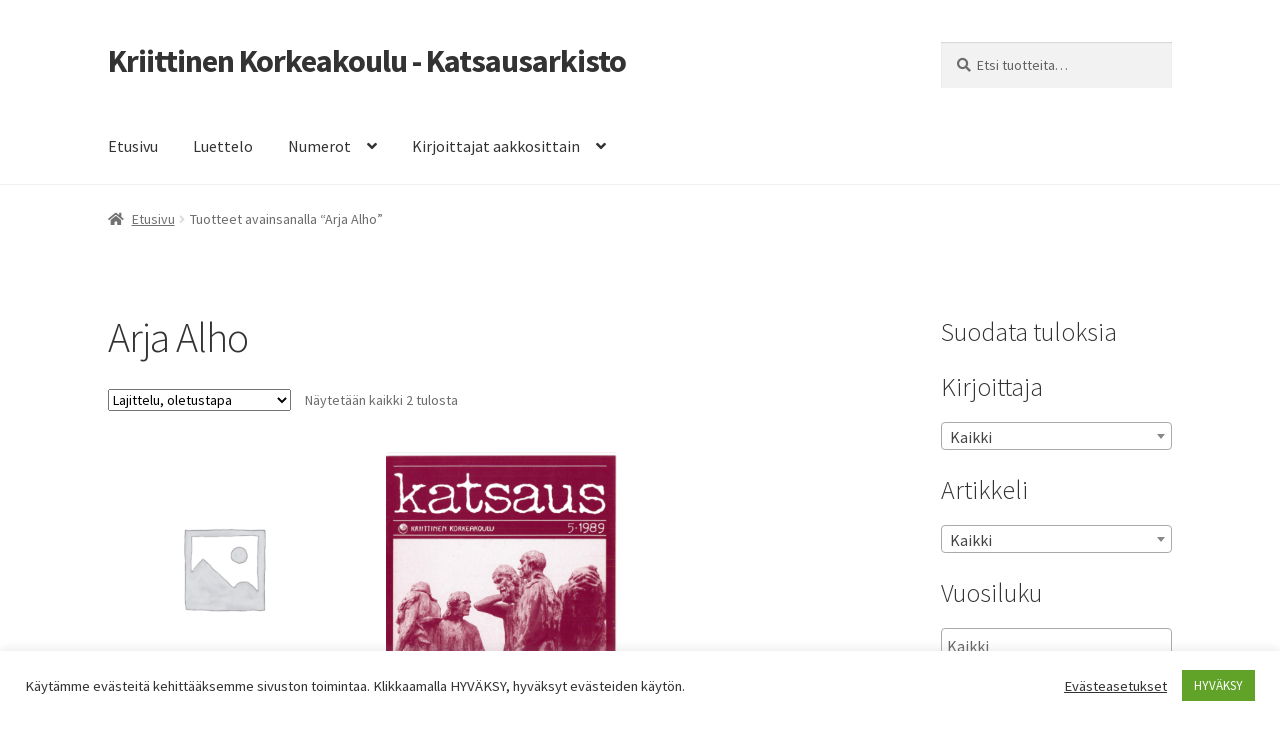

--- FILE ---
content_type: text/html; charset=UTF-8
request_url: https://arkisto.kriittinenkorkeakoulu.fi/tuote-avainsana/arja-alho/
body_size: 87184
content:
<!doctype html>
<html lang="fi">
<head>
<meta charset="UTF-8">
<meta name="viewport" content="width=device-width, initial-scale=1">
<link rel="profile" href="https://gmpg.org/xfn/11">
<link rel="pingback" href="https://arkisto.kriittinenkorkeakoulu.fi/xmlrpc.php">

<title>Arja Alho &#8211; Kriittinen Korkeakoulu &#8211; Katsausarkisto</title>
<style type="text/css">.wpfts-result-item .wpfts-smart-excerpt {}.wpfts-result-item .wpfts-not-found {color:#808080;font-size:0.9em;}.wpfts-result-item .wpfts-score {color:#006621;font-size:0.9em;}.wpfts-shift {margin-left:40px;}.wpfts-result-item .wpfts-download-link {color:#006621;font-size:0.9em;}.wpfts-result-item .wpfts-file-size {color:#006621;font-size:0.9em;}</style><meta name='robots' content='max-image-preview:large' />
<script>window._wca = window._wca || [];</script>
<link rel='dns-prefetch' href='//stats.wp.com' />
<link rel='dns-prefetch' href='//fonts.googleapis.com' />
<link rel='dns-prefetch' href='//c0.wp.com' />
<link rel="alternate" type="application/rss+xml" title="Kriittinen Korkeakoulu - Katsausarkisto &raquo; syöte" href="https://arkisto.kriittinenkorkeakoulu.fi/feed/" />
<link rel="alternate" type="application/rss+xml" title="Kriittinen Korkeakoulu - Katsausarkisto &raquo; kommenttien syöte" href="https://arkisto.kriittinenkorkeakoulu.fi/comments/feed/" />
<link rel="alternate" type="application/rss+xml" title="Syöte: Kriittinen Korkeakoulu - Katsausarkisto &raquo; Arja Alho Avainsana" href="https://arkisto.kriittinenkorkeakoulu.fi/tuote-avainsana/arja-alho/feed/" />
		<!-- This site uses the Google Analytics by MonsterInsights plugin v9.0.1 - Using Analytics tracking - https://www.monsterinsights.com/ -->
		<!-- Note: MonsterInsights is not currently configured on this site. The site owner needs to authenticate with Google Analytics in the MonsterInsights settings panel. -->
					<!-- No tracking code set -->
				<!-- / Google Analytics by MonsterInsights -->
		<script>
window._wpemojiSettings = {"baseUrl":"https:\/\/s.w.org\/images\/core\/emoji\/15.0.3\/72x72\/","ext":".png","svgUrl":"https:\/\/s.w.org\/images\/core\/emoji\/15.0.3\/svg\/","svgExt":".svg","source":{"concatemoji":"https:\/\/arkisto.kriittinenkorkeakoulu.fi\/wp-includes\/js\/wp-emoji-release.min.js?ver=6.6.4"}};
/*! This file is auto-generated */
!function(i,n){var o,s,e;function c(e){try{var t={supportTests:e,timestamp:(new Date).valueOf()};sessionStorage.setItem(o,JSON.stringify(t))}catch(e){}}function p(e,t,n){e.clearRect(0,0,e.canvas.width,e.canvas.height),e.fillText(t,0,0);var t=new Uint32Array(e.getImageData(0,0,e.canvas.width,e.canvas.height).data),r=(e.clearRect(0,0,e.canvas.width,e.canvas.height),e.fillText(n,0,0),new Uint32Array(e.getImageData(0,0,e.canvas.width,e.canvas.height).data));return t.every(function(e,t){return e===r[t]})}function u(e,t,n){switch(t){case"flag":return n(e,"\ud83c\udff3\ufe0f\u200d\u26a7\ufe0f","\ud83c\udff3\ufe0f\u200b\u26a7\ufe0f")?!1:!n(e,"\ud83c\uddfa\ud83c\uddf3","\ud83c\uddfa\u200b\ud83c\uddf3")&&!n(e,"\ud83c\udff4\udb40\udc67\udb40\udc62\udb40\udc65\udb40\udc6e\udb40\udc67\udb40\udc7f","\ud83c\udff4\u200b\udb40\udc67\u200b\udb40\udc62\u200b\udb40\udc65\u200b\udb40\udc6e\u200b\udb40\udc67\u200b\udb40\udc7f");case"emoji":return!n(e,"\ud83d\udc26\u200d\u2b1b","\ud83d\udc26\u200b\u2b1b")}return!1}function f(e,t,n){var r="undefined"!=typeof WorkerGlobalScope&&self instanceof WorkerGlobalScope?new OffscreenCanvas(300,150):i.createElement("canvas"),a=r.getContext("2d",{willReadFrequently:!0}),o=(a.textBaseline="top",a.font="600 32px Arial",{});return e.forEach(function(e){o[e]=t(a,e,n)}),o}function t(e){var t=i.createElement("script");t.src=e,t.defer=!0,i.head.appendChild(t)}"undefined"!=typeof Promise&&(o="wpEmojiSettingsSupports",s=["flag","emoji"],n.supports={everything:!0,everythingExceptFlag:!0},e=new Promise(function(e){i.addEventListener("DOMContentLoaded",e,{once:!0})}),new Promise(function(t){var n=function(){try{var e=JSON.parse(sessionStorage.getItem(o));if("object"==typeof e&&"number"==typeof e.timestamp&&(new Date).valueOf()<e.timestamp+604800&&"object"==typeof e.supportTests)return e.supportTests}catch(e){}return null}();if(!n){if("undefined"!=typeof Worker&&"undefined"!=typeof OffscreenCanvas&&"undefined"!=typeof URL&&URL.createObjectURL&&"undefined"!=typeof Blob)try{var e="postMessage("+f.toString()+"("+[JSON.stringify(s),u.toString(),p.toString()].join(",")+"));",r=new Blob([e],{type:"text/javascript"}),a=new Worker(URL.createObjectURL(r),{name:"wpTestEmojiSupports"});return void(a.onmessage=function(e){c(n=e.data),a.terminate(),t(n)})}catch(e){}c(n=f(s,u,p))}t(n)}).then(function(e){for(var t in e)n.supports[t]=e[t],n.supports.everything=n.supports.everything&&n.supports[t],"flag"!==t&&(n.supports.everythingExceptFlag=n.supports.everythingExceptFlag&&n.supports[t]);n.supports.everythingExceptFlag=n.supports.everythingExceptFlag&&!n.supports.flag,n.DOMReady=!1,n.readyCallback=function(){n.DOMReady=!0}}).then(function(){return e}).then(function(){var e;n.supports.everything||(n.readyCallback(),(e=n.source||{}).concatemoji?t(e.concatemoji):e.wpemoji&&e.twemoji&&(t(e.twemoji),t(e.wpemoji)))}))}((window,document),window._wpemojiSettings);
</script>
<link rel='stylesheet' id='font-awesome-css' href='https://arkisto.kriittinenkorkeakoulu.fi/wp-content/plugins/woocommerce-ajax-filters/berocket/assets/css/font-awesome.min.css?ver=6.6.4' media='all' />
<link rel='stylesheet' id='berocket_aapf_widget-style-css' href='https://arkisto.kriittinenkorkeakoulu.fi/wp-content/plugins/woocommerce-ajax-filters/assets/frontend/css/fullmain.min.css?ver=1.6.5' media='all' />
<style id='wp-emoji-styles-inline-css'>

	img.wp-smiley, img.emoji {
		display: inline !important;
		border: none !important;
		box-shadow: none !important;
		height: 1em !important;
		width: 1em !important;
		margin: 0 0.07em !important;
		vertical-align: -0.1em !important;
		background: none !important;
		padding: 0 !important;
	}
</style>
<link rel='stylesheet' id='wp-block-library-css' href='https://c0.wp.com/c/6.6.4/wp-includes/css/dist/block-library/style.min.css' media='all' />
<style id='wp-block-library-inline-css'>
.has-text-align-justify{text-align:justify;}
</style>
<style id='wp-block-library-theme-inline-css'>
.wp-block-audio :where(figcaption){color:#555;font-size:13px;text-align:center}.is-dark-theme .wp-block-audio :where(figcaption){color:#ffffffa6}.wp-block-audio{margin:0 0 1em}.wp-block-code{border:1px solid #ccc;border-radius:4px;font-family:Menlo,Consolas,monaco,monospace;padding:.8em 1em}.wp-block-embed :where(figcaption){color:#555;font-size:13px;text-align:center}.is-dark-theme .wp-block-embed :where(figcaption){color:#ffffffa6}.wp-block-embed{margin:0 0 1em}.blocks-gallery-caption{color:#555;font-size:13px;text-align:center}.is-dark-theme .blocks-gallery-caption{color:#ffffffa6}:root :where(.wp-block-image figcaption){color:#555;font-size:13px;text-align:center}.is-dark-theme :root :where(.wp-block-image figcaption){color:#ffffffa6}.wp-block-image{margin:0 0 1em}.wp-block-pullquote{border-bottom:4px solid;border-top:4px solid;color:currentColor;margin-bottom:1.75em}.wp-block-pullquote cite,.wp-block-pullquote footer,.wp-block-pullquote__citation{color:currentColor;font-size:.8125em;font-style:normal;text-transform:uppercase}.wp-block-quote{border-left:.25em solid;margin:0 0 1.75em;padding-left:1em}.wp-block-quote cite,.wp-block-quote footer{color:currentColor;font-size:.8125em;font-style:normal;position:relative}.wp-block-quote.has-text-align-right{border-left:none;border-right:.25em solid;padding-left:0;padding-right:1em}.wp-block-quote.has-text-align-center{border:none;padding-left:0}.wp-block-quote.is-large,.wp-block-quote.is-style-large,.wp-block-quote.is-style-plain{border:none}.wp-block-search .wp-block-search__label{font-weight:700}.wp-block-search__button{border:1px solid #ccc;padding:.375em .625em}:where(.wp-block-group.has-background){padding:1.25em 2.375em}.wp-block-separator.has-css-opacity{opacity:.4}.wp-block-separator{border:none;border-bottom:2px solid;margin-left:auto;margin-right:auto}.wp-block-separator.has-alpha-channel-opacity{opacity:1}.wp-block-separator:not(.is-style-wide):not(.is-style-dots){width:100px}.wp-block-separator.has-background:not(.is-style-dots){border-bottom:none;height:1px}.wp-block-separator.has-background:not(.is-style-wide):not(.is-style-dots){height:2px}.wp-block-table{margin:0 0 1em}.wp-block-table td,.wp-block-table th{word-break:normal}.wp-block-table :where(figcaption){color:#555;font-size:13px;text-align:center}.is-dark-theme .wp-block-table :where(figcaption){color:#ffffffa6}.wp-block-video :where(figcaption){color:#555;font-size:13px;text-align:center}.is-dark-theme .wp-block-video :where(figcaption){color:#ffffffa6}.wp-block-video{margin:0 0 1em}:root :where(.wp-block-template-part.has-background){margin-bottom:0;margin-top:0;padding:1.25em 2.375em}
</style>
<link rel='stylesheet' id='mediaelement-css' href='https://c0.wp.com/c/6.6.4/wp-includes/js/mediaelement/mediaelementplayer-legacy.min.css' media='all' />
<link rel='stylesheet' id='wp-mediaelement-css' href='https://c0.wp.com/c/6.6.4/wp-includes/js/mediaelement/wp-mediaelement.min.css' media='all' />
<link rel='stylesheet' id='wc-blocks-vendors-style-css' href='https://c0.wp.com/p/woocommerce/6.5.1/packages/woocommerce-blocks/build/wc-blocks-vendors-style.css' media='all' />
<link rel='stylesheet' id='wc-blocks-style-css' href='https://c0.wp.com/p/woocommerce/6.5.1/packages/woocommerce-blocks/build/wc-blocks-style.css' media='all' />
<link rel='stylesheet' id='storefront-gutenberg-blocks-css' href='https://arkisto.kriittinenkorkeakoulu.fi/wp-content/themes/storefront/assets/css/base/gutenberg-blocks.css?ver=4.6.0' media='all' />
<style id='storefront-gutenberg-blocks-inline-css'>

				.wp-block-button__link:not(.has-text-color) {
					color: #333333;
				}

				.wp-block-button__link:not(.has-text-color):hover,
				.wp-block-button__link:not(.has-text-color):focus,
				.wp-block-button__link:not(.has-text-color):active {
					color: #333333;
				}

				.wp-block-button__link:not(.has-background) {
					background-color: #eeeeee;
				}

				.wp-block-button__link:not(.has-background):hover,
				.wp-block-button__link:not(.has-background):focus,
				.wp-block-button__link:not(.has-background):active {
					border-color: #d5d5d5;
					background-color: #d5d5d5;
				}

				.wc-block-grid__products .wc-block-grid__product .wp-block-button__link {
					background-color: #eeeeee;
					border-color: #eeeeee;
					color: #333333;
				}

				.wp-block-quote footer,
				.wp-block-quote cite,
				.wp-block-quote__citation {
					color: #6d6d6d;
				}

				.wp-block-pullquote cite,
				.wp-block-pullquote footer,
				.wp-block-pullquote__citation {
					color: #6d6d6d;
				}

				.wp-block-image figcaption {
					color: #6d6d6d;
				}

				.wp-block-separator.is-style-dots::before {
					color: #333333;
				}

				.wp-block-file a.wp-block-file__button {
					color: #333333;
					background-color: #eeeeee;
					border-color: #eeeeee;
				}

				.wp-block-file a.wp-block-file__button:hover,
				.wp-block-file a.wp-block-file__button:focus,
				.wp-block-file a.wp-block-file__button:active {
					color: #333333;
					background-color: #d5d5d5;
				}

				.wp-block-code,
				.wp-block-preformatted pre {
					color: #6d6d6d;
				}

				.wp-block-table:not( .has-background ):not( .is-style-stripes ) tbody tr:nth-child(2n) td {
					background-color: #fdfdfd;
				}

				.wp-block-cover .wp-block-cover__inner-container h1:not(.has-text-color),
				.wp-block-cover .wp-block-cover__inner-container h2:not(.has-text-color),
				.wp-block-cover .wp-block-cover__inner-container h3:not(.has-text-color),
				.wp-block-cover .wp-block-cover__inner-container h4:not(.has-text-color),
				.wp-block-cover .wp-block-cover__inner-container h5:not(.has-text-color),
				.wp-block-cover .wp-block-cover__inner-container h6:not(.has-text-color) {
					color: #000000;
				}

				.wc-block-components-price-slider__range-input-progress,
				.rtl .wc-block-components-price-slider__range-input-progress {
					--range-color: #7f54b3;
				}

				/* Target only IE11 */
				@media all and (-ms-high-contrast: none), (-ms-high-contrast: active) {
					.wc-block-components-price-slider__range-input-progress {
						background: #7f54b3;
					}
				}

				.wc-block-components-button:not(.is-link) {
					background-color: #333333;
					color: #ffffff;
				}

				.wc-block-components-button:not(.is-link):hover,
				.wc-block-components-button:not(.is-link):focus,
				.wc-block-components-button:not(.is-link):active {
					background-color: #1a1a1a;
					color: #ffffff;
				}

				.wc-block-components-button:not(.is-link):disabled {
					background-color: #333333;
					color: #ffffff;
				}

				.wc-block-cart__submit-container {
					background-color: #ffffff;
				}

				.wc-block-cart__submit-container::before {
					color: rgba(220,220,220,0.5);
				}

				.wc-block-components-order-summary-item__quantity {
					background-color: #ffffff;
					border-color: #6d6d6d;
					box-shadow: 0 0 0 2px #ffffff;
					color: #6d6d6d;
				}
			
</style>
<style id='classic-theme-styles-inline-css'>
/*! This file is auto-generated */
.wp-block-button__link{color:#fff;background-color:#32373c;border-radius:9999px;box-shadow:none;text-decoration:none;padding:calc(.667em + 2px) calc(1.333em + 2px);font-size:1.125em}.wp-block-file__button{background:#32373c;color:#fff;text-decoration:none}
</style>
<style id='global-styles-inline-css'>
:root{--wp--preset--aspect-ratio--square: 1;--wp--preset--aspect-ratio--4-3: 4/3;--wp--preset--aspect-ratio--3-4: 3/4;--wp--preset--aspect-ratio--3-2: 3/2;--wp--preset--aspect-ratio--2-3: 2/3;--wp--preset--aspect-ratio--16-9: 16/9;--wp--preset--aspect-ratio--9-16: 9/16;--wp--preset--color--black: #000000;--wp--preset--color--cyan-bluish-gray: #abb8c3;--wp--preset--color--white: #ffffff;--wp--preset--color--pale-pink: #f78da7;--wp--preset--color--vivid-red: #cf2e2e;--wp--preset--color--luminous-vivid-orange: #ff6900;--wp--preset--color--luminous-vivid-amber: #fcb900;--wp--preset--color--light-green-cyan: #7bdcb5;--wp--preset--color--vivid-green-cyan: #00d084;--wp--preset--color--pale-cyan-blue: #8ed1fc;--wp--preset--color--vivid-cyan-blue: #0693e3;--wp--preset--color--vivid-purple: #9b51e0;--wp--preset--gradient--vivid-cyan-blue-to-vivid-purple: linear-gradient(135deg,rgba(6,147,227,1) 0%,rgb(155,81,224) 100%);--wp--preset--gradient--light-green-cyan-to-vivid-green-cyan: linear-gradient(135deg,rgb(122,220,180) 0%,rgb(0,208,130) 100%);--wp--preset--gradient--luminous-vivid-amber-to-luminous-vivid-orange: linear-gradient(135deg,rgba(252,185,0,1) 0%,rgba(255,105,0,1) 100%);--wp--preset--gradient--luminous-vivid-orange-to-vivid-red: linear-gradient(135deg,rgba(255,105,0,1) 0%,rgb(207,46,46) 100%);--wp--preset--gradient--very-light-gray-to-cyan-bluish-gray: linear-gradient(135deg,rgb(238,238,238) 0%,rgb(169,184,195) 100%);--wp--preset--gradient--cool-to-warm-spectrum: linear-gradient(135deg,rgb(74,234,220) 0%,rgb(151,120,209) 20%,rgb(207,42,186) 40%,rgb(238,44,130) 60%,rgb(251,105,98) 80%,rgb(254,248,76) 100%);--wp--preset--gradient--blush-light-purple: linear-gradient(135deg,rgb(255,206,236) 0%,rgb(152,150,240) 100%);--wp--preset--gradient--blush-bordeaux: linear-gradient(135deg,rgb(254,205,165) 0%,rgb(254,45,45) 50%,rgb(107,0,62) 100%);--wp--preset--gradient--luminous-dusk: linear-gradient(135deg,rgb(255,203,112) 0%,rgb(199,81,192) 50%,rgb(65,88,208) 100%);--wp--preset--gradient--pale-ocean: linear-gradient(135deg,rgb(255,245,203) 0%,rgb(182,227,212) 50%,rgb(51,167,181) 100%);--wp--preset--gradient--electric-grass: linear-gradient(135deg,rgb(202,248,128) 0%,rgb(113,206,126) 100%);--wp--preset--gradient--midnight: linear-gradient(135deg,rgb(2,3,129) 0%,rgb(40,116,252) 100%);--wp--preset--font-size--small: 14px;--wp--preset--font-size--medium: 23px;--wp--preset--font-size--large: 26px;--wp--preset--font-size--x-large: 42px;--wp--preset--font-size--normal: 16px;--wp--preset--font-size--huge: 37px;--wp--preset--spacing--20: 0.44rem;--wp--preset--spacing--30: 0.67rem;--wp--preset--spacing--40: 1rem;--wp--preset--spacing--50: 1.5rem;--wp--preset--spacing--60: 2.25rem;--wp--preset--spacing--70: 3.38rem;--wp--preset--spacing--80: 5.06rem;--wp--preset--shadow--natural: 6px 6px 9px rgba(0, 0, 0, 0.2);--wp--preset--shadow--deep: 12px 12px 50px rgba(0, 0, 0, 0.4);--wp--preset--shadow--sharp: 6px 6px 0px rgba(0, 0, 0, 0.2);--wp--preset--shadow--outlined: 6px 6px 0px -3px rgba(255, 255, 255, 1), 6px 6px rgba(0, 0, 0, 1);--wp--preset--shadow--crisp: 6px 6px 0px rgba(0, 0, 0, 1);}:root :where(.is-layout-flow) > :first-child{margin-block-start: 0;}:root :where(.is-layout-flow) > :last-child{margin-block-end: 0;}:root :where(.is-layout-flow) > *{margin-block-start: 24px;margin-block-end: 0;}:root :where(.is-layout-constrained) > :first-child{margin-block-start: 0;}:root :where(.is-layout-constrained) > :last-child{margin-block-end: 0;}:root :where(.is-layout-constrained) > *{margin-block-start: 24px;margin-block-end: 0;}:root :where(.is-layout-flex){gap: 24px;}:root :where(.is-layout-grid){gap: 24px;}body .is-layout-flex{display: flex;}.is-layout-flex{flex-wrap: wrap;align-items: center;}.is-layout-flex > :is(*, div){margin: 0;}body .is-layout-grid{display: grid;}.is-layout-grid > :is(*, div){margin: 0;}.has-black-color{color: var(--wp--preset--color--black) !important;}.has-cyan-bluish-gray-color{color: var(--wp--preset--color--cyan-bluish-gray) !important;}.has-white-color{color: var(--wp--preset--color--white) !important;}.has-pale-pink-color{color: var(--wp--preset--color--pale-pink) !important;}.has-vivid-red-color{color: var(--wp--preset--color--vivid-red) !important;}.has-luminous-vivid-orange-color{color: var(--wp--preset--color--luminous-vivid-orange) !important;}.has-luminous-vivid-amber-color{color: var(--wp--preset--color--luminous-vivid-amber) !important;}.has-light-green-cyan-color{color: var(--wp--preset--color--light-green-cyan) !important;}.has-vivid-green-cyan-color{color: var(--wp--preset--color--vivid-green-cyan) !important;}.has-pale-cyan-blue-color{color: var(--wp--preset--color--pale-cyan-blue) !important;}.has-vivid-cyan-blue-color{color: var(--wp--preset--color--vivid-cyan-blue) !important;}.has-vivid-purple-color{color: var(--wp--preset--color--vivid-purple) !important;}.has-black-background-color{background-color: var(--wp--preset--color--black) !important;}.has-cyan-bluish-gray-background-color{background-color: var(--wp--preset--color--cyan-bluish-gray) !important;}.has-white-background-color{background-color: var(--wp--preset--color--white) !important;}.has-pale-pink-background-color{background-color: var(--wp--preset--color--pale-pink) !important;}.has-vivid-red-background-color{background-color: var(--wp--preset--color--vivid-red) !important;}.has-luminous-vivid-orange-background-color{background-color: var(--wp--preset--color--luminous-vivid-orange) !important;}.has-luminous-vivid-amber-background-color{background-color: var(--wp--preset--color--luminous-vivid-amber) !important;}.has-light-green-cyan-background-color{background-color: var(--wp--preset--color--light-green-cyan) !important;}.has-vivid-green-cyan-background-color{background-color: var(--wp--preset--color--vivid-green-cyan) !important;}.has-pale-cyan-blue-background-color{background-color: var(--wp--preset--color--pale-cyan-blue) !important;}.has-vivid-cyan-blue-background-color{background-color: var(--wp--preset--color--vivid-cyan-blue) !important;}.has-vivid-purple-background-color{background-color: var(--wp--preset--color--vivid-purple) !important;}.has-black-border-color{border-color: var(--wp--preset--color--black) !important;}.has-cyan-bluish-gray-border-color{border-color: var(--wp--preset--color--cyan-bluish-gray) !important;}.has-white-border-color{border-color: var(--wp--preset--color--white) !important;}.has-pale-pink-border-color{border-color: var(--wp--preset--color--pale-pink) !important;}.has-vivid-red-border-color{border-color: var(--wp--preset--color--vivid-red) !important;}.has-luminous-vivid-orange-border-color{border-color: var(--wp--preset--color--luminous-vivid-orange) !important;}.has-luminous-vivid-amber-border-color{border-color: var(--wp--preset--color--luminous-vivid-amber) !important;}.has-light-green-cyan-border-color{border-color: var(--wp--preset--color--light-green-cyan) !important;}.has-vivid-green-cyan-border-color{border-color: var(--wp--preset--color--vivid-green-cyan) !important;}.has-pale-cyan-blue-border-color{border-color: var(--wp--preset--color--pale-cyan-blue) !important;}.has-vivid-cyan-blue-border-color{border-color: var(--wp--preset--color--vivid-cyan-blue) !important;}.has-vivid-purple-border-color{border-color: var(--wp--preset--color--vivid-purple) !important;}.has-vivid-cyan-blue-to-vivid-purple-gradient-background{background: var(--wp--preset--gradient--vivid-cyan-blue-to-vivid-purple) !important;}.has-light-green-cyan-to-vivid-green-cyan-gradient-background{background: var(--wp--preset--gradient--light-green-cyan-to-vivid-green-cyan) !important;}.has-luminous-vivid-amber-to-luminous-vivid-orange-gradient-background{background: var(--wp--preset--gradient--luminous-vivid-amber-to-luminous-vivid-orange) !important;}.has-luminous-vivid-orange-to-vivid-red-gradient-background{background: var(--wp--preset--gradient--luminous-vivid-orange-to-vivid-red) !important;}.has-very-light-gray-to-cyan-bluish-gray-gradient-background{background: var(--wp--preset--gradient--very-light-gray-to-cyan-bluish-gray) !important;}.has-cool-to-warm-spectrum-gradient-background{background: var(--wp--preset--gradient--cool-to-warm-spectrum) !important;}.has-blush-light-purple-gradient-background{background: var(--wp--preset--gradient--blush-light-purple) !important;}.has-blush-bordeaux-gradient-background{background: var(--wp--preset--gradient--blush-bordeaux) !important;}.has-luminous-dusk-gradient-background{background: var(--wp--preset--gradient--luminous-dusk) !important;}.has-pale-ocean-gradient-background{background: var(--wp--preset--gradient--pale-ocean) !important;}.has-electric-grass-gradient-background{background: var(--wp--preset--gradient--electric-grass) !important;}.has-midnight-gradient-background{background: var(--wp--preset--gradient--midnight) !important;}.has-small-font-size{font-size: var(--wp--preset--font-size--small) !important;}.has-medium-font-size{font-size: var(--wp--preset--font-size--medium) !important;}.has-large-font-size{font-size: var(--wp--preset--font-size--large) !important;}.has-x-large-font-size{font-size: var(--wp--preset--font-size--x-large) !important;}
:root :where(.wp-block-pullquote){font-size: 1.5em;line-height: 1.6;}
</style>
<link rel='stylesheet' id='cookie-law-info-css' href='https://arkisto.kriittinenkorkeakoulu.fi/wp-content/plugins/cookie-law-info/legacy/public/css/cookie-law-info-public.css?ver=3.2.6' media='all' />
<link rel='stylesheet' id='cookie-law-info-gdpr-css' href='https://arkisto.kriittinenkorkeakoulu.fi/wp-content/plugins/cookie-law-info/legacy/public/css/cookie-law-info-gdpr.css?ver=3.2.6' media='all' />
<link rel='stylesheet' id='wpfts_jquery-ui-styles-css' href='https://arkisto.kriittinenkorkeakoulu.fi/wp-content/plugins/fulltext-search-pro/style/wpfts_autocomplete.css?ver=3.77.256' media='all' />
<style id='woocommerce-inline-inline-css'>
.woocommerce form .form-row .required { visibility: visible; }
</style>
<link rel='stylesheet' id='storefront-style-css' href='https://arkisto.kriittinenkorkeakoulu.fi/wp-content/themes/storefront/style.css?ver=4.6.0' media='all' />
<style id='storefront-style-inline-css'>

			.main-navigation ul li a,
			.site-title a,
			ul.menu li a,
			.site-branding h1 a,
			button.menu-toggle,
			button.menu-toggle:hover,
			.handheld-navigation .dropdown-toggle {
				color: #333333;
			}

			button.menu-toggle,
			button.menu-toggle:hover {
				border-color: #333333;
			}

			.main-navigation ul li a:hover,
			.main-navigation ul li:hover > a,
			.site-title a:hover,
			.site-header ul.menu li.current-menu-item > a {
				color: #747474;
			}

			table:not( .has-background ) th {
				background-color: #f8f8f8;
			}

			table:not( .has-background ) tbody td {
				background-color: #fdfdfd;
			}

			table:not( .has-background ) tbody tr:nth-child(2n) td,
			fieldset,
			fieldset legend {
				background-color: #fbfbfb;
			}

			.site-header,
			.secondary-navigation ul ul,
			.main-navigation ul.menu > li.menu-item-has-children:after,
			.secondary-navigation ul.menu ul,
			.storefront-handheld-footer-bar,
			.storefront-handheld-footer-bar ul li > a,
			.storefront-handheld-footer-bar ul li.search .site-search,
			button.menu-toggle,
			button.menu-toggle:hover {
				background-color: #ffffff;
			}

			p.site-description,
			.site-header,
			.storefront-handheld-footer-bar {
				color: #404040;
			}

			button.menu-toggle:after,
			button.menu-toggle:before,
			button.menu-toggle span:before {
				background-color: #333333;
			}

			h1, h2, h3, h4, h5, h6, .wc-block-grid__product-title {
				color: #333333;
			}

			.widget h1 {
				border-bottom-color: #333333;
			}

			body,
			.secondary-navigation a {
				color: #6d6d6d;
			}

			.widget-area .widget a,
			.hentry .entry-header .posted-on a,
			.hentry .entry-header .post-author a,
			.hentry .entry-header .post-comments a,
			.hentry .entry-header .byline a {
				color: #727272;
			}

			a {
				color: #7f54b3;
			}

			a:focus,
			button:focus,
			.button.alt:focus,
			input:focus,
			textarea:focus,
			input[type="button"]:focus,
			input[type="reset"]:focus,
			input[type="submit"]:focus,
			input[type="email"]:focus,
			input[type="tel"]:focus,
			input[type="url"]:focus,
			input[type="password"]:focus,
			input[type="search"]:focus {
				outline-color: #7f54b3;
			}

			button, input[type="button"], input[type="reset"], input[type="submit"], .button, .widget a.button {
				background-color: #eeeeee;
				border-color: #eeeeee;
				color: #333333;
			}

			button:hover, input[type="button"]:hover, input[type="reset"]:hover, input[type="submit"]:hover, .button:hover, .widget a.button:hover {
				background-color: #d5d5d5;
				border-color: #d5d5d5;
				color: #333333;
			}

			button.alt, input[type="button"].alt, input[type="reset"].alt, input[type="submit"].alt, .button.alt, .widget-area .widget a.button.alt {
				background-color: #333333;
				border-color: #333333;
				color: #ffffff;
			}

			button.alt:hover, input[type="button"].alt:hover, input[type="reset"].alt:hover, input[type="submit"].alt:hover, .button.alt:hover, .widget-area .widget a.button.alt:hover {
				background-color: #1a1a1a;
				border-color: #1a1a1a;
				color: #ffffff;
			}

			.pagination .page-numbers li .page-numbers.current {
				background-color: #e6e6e6;
				color: #636363;
			}

			#comments .comment-list .comment-content .comment-text {
				background-color: #f8f8f8;
			}

			.site-footer {
				background-color: #f0f0f0;
				color: #6d6d6d;
			}

			.site-footer a:not(.button):not(.components-button) {
				color: #333333;
			}

			.site-footer .storefront-handheld-footer-bar a:not(.button):not(.components-button) {
				color: #333333;
			}

			.site-footer h1, .site-footer h2, .site-footer h3, .site-footer h4, .site-footer h5, .site-footer h6, .site-footer .widget .widget-title, .site-footer .widget .widgettitle {
				color: #333333;
			}

			.page-template-template-homepage.has-post-thumbnail .type-page.has-post-thumbnail .entry-title {
				color: #000000;
			}

			.page-template-template-homepage.has-post-thumbnail .type-page.has-post-thumbnail .entry-content {
				color: #000000;
			}

			@media screen and ( min-width: 768px ) {
				.secondary-navigation ul.menu a:hover {
					color: #595959;
				}

				.secondary-navigation ul.menu a {
					color: #404040;
				}

				.main-navigation ul.menu ul.sub-menu,
				.main-navigation ul.nav-menu ul.children {
					background-color: #f0f0f0;
				}

				.site-header {
					border-bottom-color: #f0f0f0;
				}
			}
</style>
<link rel='stylesheet' id='storefront-icons-css' href='https://arkisto.kriittinenkorkeakoulu.fi/wp-content/themes/storefront/assets/css/base/icons.css?ver=4.6.0' media='all' />
<link rel='stylesheet' id='storefront-fonts-css' href='https://fonts.googleapis.com/css?family=Source+Sans+Pro%3A400%2C300%2C300italic%2C400italic%2C600%2C700%2C900&#038;subset=latin%2Clatin-ext&#038;ver=4.6.0' media='all' />
<link rel='stylesheet' id='storefront-jetpack-widgets-css' href='https://arkisto.kriittinenkorkeakoulu.fi/wp-content/themes/storefront/assets/css/jetpack/widgets.css?ver=4.6.0' media='all' />
<link rel='stylesheet' id='storefront-woocommerce-style-css' href='https://arkisto.kriittinenkorkeakoulu.fi/wp-content/themes/storefront/assets/css/woocommerce/woocommerce.css?ver=4.6.0' media='all' />
<style id='storefront-woocommerce-style-inline-css'>
@font-face {
				font-family: star;
				src: url(https://arkisto.kriittinenkorkeakoulu.fi/wp-content/plugins/woocommerce/assets/fonts/star.eot);
				src:
					url(https://arkisto.kriittinenkorkeakoulu.fi/wp-content/plugins/woocommerce/assets/fonts/star.eot?#iefix) format("embedded-opentype"),
					url(https://arkisto.kriittinenkorkeakoulu.fi/wp-content/plugins/woocommerce/assets/fonts/star.woff) format("woff"),
					url(https://arkisto.kriittinenkorkeakoulu.fi/wp-content/plugins/woocommerce/assets/fonts/star.ttf) format("truetype"),
					url(https://arkisto.kriittinenkorkeakoulu.fi/wp-content/plugins/woocommerce/assets/fonts/star.svg#star) format("svg");
				font-weight: 400;
				font-style: normal;
			}
			@font-face {
				font-family: WooCommerce;
				src: url(https://arkisto.kriittinenkorkeakoulu.fi/wp-content/plugins/woocommerce/assets/fonts/WooCommerce.eot);
				src:
					url(https://arkisto.kriittinenkorkeakoulu.fi/wp-content/plugins/woocommerce/assets/fonts/WooCommerce.eot?#iefix) format("embedded-opentype"),
					url(https://arkisto.kriittinenkorkeakoulu.fi/wp-content/plugins/woocommerce/assets/fonts/WooCommerce.woff) format("woff"),
					url(https://arkisto.kriittinenkorkeakoulu.fi/wp-content/plugins/woocommerce/assets/fonts/WooCommerce.ttf) format("truetype"),
					url(https://arkisto.kriittinenkorkeakoulu.fi/wp-content/plugins/woocommerce/assets/fonts/WooCommerce.svg#WooCommerce) format("svg");
				font-weight: 400;
				font-style: normal;
			}

			a.cart-contents,
			.site-header-cart .widget_shopping_cart a {
				color: #333333;
			}

			a.cart-contents:hover,
			.site-header-cart .widget_shopping_cart a:hover,
			.site-header-cart:hover > li > a {
				color: #747474;
			}

			table.cart td.product-remove,
			table.cart td.actions {
				border-top-color: #ffffff;
			}

			.storefront-handheld-footer-bar ul li.cart .count {
				background-color: #333333;
				color: #ffffff;
				border-color: #ffffff;
			}

			.woocommerce-tabs ul.tabs li.active a,
			ul.products li.product .price,
			.onsale,
			.wc-block-grid__product-onsale,
			.widget_search form:before,
			.widget_product_search form:before {
				color: #6d6d6d;
			}

			.woocommerce-breadcrumb a,
			a.woocommerce-review-link,
			.product_meta a {
				color: #727272;
			}

			.wc-block-grid__product-onsale,
			.onsale {
				border-color: #6d6d6d;
			}

			.star-rating span:before,
			.quantity .plus, .quantity .minus,
			p.stars a:hover:after,
			p.stars a:after,
			.star-rating span:before,
			#payment .payment_methods li input[type=radio]:first-child:checked+label:before {
				color: #7f54b3;
			}

			.widget_price_filter .ui-slider .ui-slider-range,
			.widget_price_filter .ui-slider .ui-slider-handle {
				background-color: #7f54b3;
			}

			.order_details {
				background-color: #f8f8f8;
			}

			.order_details > li {
				border-bottom: 1px dotted #e3e3e3;
			}

			.order_details:before,
			.order_details:after {
				background: -webkit-linear-gradient(transparent 0,transparent 0),-webkit-linear-gradient(135deg,#f8f8f8 33.33%,transparent 33.33%),-webkit-linear-gradient(45deg,#f8f8f8 33.33%,transparent 33.33%)
			}

			#order_review {
				background-color: #ffffff;
			}

			#payment .payment_methods > li .payment_box,
			#payment .place-order {
				background-color: #fafafa;
			}

			#payment .payment_methods > li:not(.woocommerce-notice) {
				background-color: #f5f5f5;
			}

			#payment .payment_methods > li:not(.woocommerce-notice):hover {
				background-color: #f0f0f0;
			}

			.woocommerce-pagination .page-numbers li .page-numbers.current {
				background-color: #e6e6e6;
				color: #636363;
			}

			.wc-block-grid__product-onsale,
			.onsale,
			.woocommerce-pagination .page-numbers li .page-numbers:not(.current) {
				color: #6d6d6d;
			}

			p.stars a:before,
			p.stars a:hover~a:before,
			p.stars.selected a.active~a:before {
				color: #6d6d6d;
			}

			p.stars.selected a.active:before,
			p.stars:hover a:before,
			p.stars.selected a:not(.active):before,
			p.stars.selected a.active:before {
				color: #7f54b3;
			}

			.single-product div.product .woocommerce-product-gallery .woocommerce-product-gallery__trigger {
				background-color: #eeeeee;
				color: #333333;
			}

			.single-product div.product .woocommerce-product-gallery .woocommerce-product-gallery__trigger:hover {
				background-color: #d5d5d5;
				border-color: #d5d5d5;
				color: #333333;
			}

			.button.added_to_cart:focus,
			.button.wc-forward:focus {
				outline-color: #7f54b3;
			}

			.added_to_cart,
			.site-header-cart .widget_shopping_cart a.button,
			.wc-block-grid__products .wc-block-grid__product .wp-block-button__link {
				background-color: #eeeeee;
				border-color: #eeeeee;
				color: #333333;
			}

			.added_to_cart:hover,
			.site-header-cart .widget_shopping_cart a.button:hover,
			.wc-block-grid__products .wc-block-grid__product .wp-block-button__link:hover {
				background-color: #d5d5d5;
				border-color: #d5d5d5;
				color: #333333;
			}

			.added_to_cart.alt, .added_to_cart, .widget a.button.checkout {
				background-color: #333333;
				border-color: #333333;
				color: #ffffff;
			}

			.added_to_cart.alt:hover, .added_to_cart:hover, .widget a.button.checkout:hover {
				background-color: #1a1a1a;
				border-color: #1a1a1a;
				color: #ffffff;
			}

			.button.loading {
				color: #eeeeee;
			}

			.button.loading:hover {
				background-color: #eeeeee;
			}

			.button.loading:after {
				color: #333333;
			}

			@media screen and ( min-width: 768px ) {
				.site-header-cart .widget_shopping_cart,
				.site-header .product_list_widget li .quantity {
					color: #404040;
				}

				.site-header-cart .widget_shopping_cart .buttons,
				.site-header-cart .widget_shopping_cart .total {
					background-color: #f5f5f5;
				}

				.site-header-cart .widget_shopping_cart {
					background-color: #f0f0f0;
				}
			}
				.storefront-product-pagination a {
					color: #6d6d6d;
					background-color: #ffffff;
				}
				.storefront-sticky-add-to-cart {
					color: #6d6d6d;
					background-color: #ffffff;
				}

				.storefront-sticky-add-to-cart a:not(.button) {
					color: #333333;
				}
</style>
<link rel='stylesheet' id='jetpack_css-css' href='https://c0.wp.com/p/jetpack/10.9.3/css/jetpack.css' media='all' />
<script src="https://c0.wp.com/c/6.6.4/wp-includes/js/jquery/jquery.min.js" id="jquery-core-js"></script>
<script src="https://c0.wp.com/c/6.6.4/wp-includes/js/jquery/jquery-migrate.min.js" id="jquery-migrate-js"></script>
<script id="cookie-law-info-js-extra">
var Cli_Data = {"nn_cookie_ids":[],"cookielist":[],"non_necessary_cookies":[],"ccpaEnabled":"","ccpaRegionBased":"","ccpaBarEnabled":"","strictlyEnabled":["necessary","obligatoire"],"ccpaType":"gdpr","js_blocking":"1","custom_integration":"","triggerDomRefresh":"","secure_cookies":""};
var cli_cookiebar_settings = {"animate_speed_hide":"500","animate_speed_show":"500","background":"#FFF","border":"#b1a6a6c2","border_on":"","button_1_button_colour":"#61a229","button_1_button_hover":"#4e8221","button_1_link_colour":"#fff","button_1_as_button":"1","button_1_new_win":"","button_2_button_colour":"#333","button_2_button_hover":"#292929","button_2_link_colour":"#444","button_2_as_button":"","button_2_hidebar":"","button_3_button_colour":"#3566bb","button_3_button_hover":"#2a5296","button_3_link_colour":"#fff","button_3_as_button":"1","button_3_new_win":"","button_4_button_colour":"#000","button_4_button_hover":"#000000","button_4_link_colour":"#333333","button_4_as_button":"","button_7_button_colour":"#61a229","button_7_button_hover":"#4e8221","button_7_link_colour":"#fff","button_7_as_button":"1","button_7_new_win":"","font_family":"inherit","header_fix":"","notify_animate_hide":"1","notify_animate_show":"","notify_div_id":"#cookie-law-info-bar","notify_position_horizontal":"right","notify_position_vertical":"bottom","scroll_close":"","scroll_close_reload":"","accept_close_reload":"","reject_close_reload":"","showagain_tab":"","showagain_background":"#fff","showagain_border":"#000","showagain_div_id":"#cookie-law-info-again","showagain_x_position":"100px","text":"#333333","show_once_yn":"","show_once":"10000","logging_on":"","as_popup":"","popup_overlay":"1","bar_heading_text":"","cookie_bar_as":"banner","popup_showagain_position":"bottom-right","widget_position":"left"};
var log_object = {"ajax_url":"https:\/\/arkisto.kriittinenkorkeakoulu.fi\/wp-admin\/admin-ajax.php"};
</script>
<script src="https://arkisto.kriittinenkorkeakoulu.fi/wp-content/plugins/cookie-law-info/legacy/public/js/cookie-law-info-public.js?ver=3.2.6" id="cookie-law-info-js"></script>
<script src="https://c0.wp.com/c/6.6.4/wp-includes/js/jquery/ui/core.min.js" id="jquery-ui-core-js"></script>
<script src="https://c0.wp.com/c/6.6.4/wp-includes/js/jquery/ui/menu.min.js" id="jquery-ui-menu-js"></script>
<script src="https://c0.wp.com/c/6.6.4/wp-includes/js/dist/dom-ready.min.js" id="wp-dom-ready-js"></script>
<script src="https://c0.wp.com/c/6.6.4/wp-includes/js/dist/hooks.min.js" id="wp-hooks-js"></script>
<script src="https://c0.wp.com/c/6.6.4/wp-includes/js/dist/i18n.min.js" id="wp-i18n-js"></script>
<script id="wp-i18n-js-after">
wp.i18n.setLocaleData( { 'text direction\u0004ltr': [ 'ltr' ] } );
</script>
<script id="wp-a11y-js-translations">
( function( domain, translations ) {
	var localeData = translations.locale_data[ domain ] || translations.locale_data.messages;
	localeData[""].domain = domain;
	wp.i18n.setLocaleData( localeData, domain );
} )( "default", {"translation-revision-date":"2025-07-15 13:23:14+0000","generator":"GlotPress\/4.0.1","domain":"messages","locale_data":{"messages":{"":{"domain":"messages","plural-forms":"nplurals=2; plural=n != 1;","lang":"fi"},"Notifications":["Ilmoitukset"]}},"comment":{"reference":"wp-includes\/js\/dist\/a11y.js"}} );
</script>
<script src="https://c0.wp.com/c/6.6.4/wp-includes/js/dist/a11y.min.js" id="wp-a11y-js"></script>
<script src="https://c0.wp.com/c/6.6.4/wp-includes/js/jquery/ui/autocomplete.min.js" id="jquery-ui-autocomplete-js"></script>
<script src="https://arkisto.kriittinenkorkeakoulu.fi/wp-content/plugins/fulltext-search-pro/js/wpfts_frontend.js?ver=3.77.256" id="wpfts_frontend-js"></script>
<script src="https://stats.wp.com/s-202606.js" id="woocommerce-analytics-js" defer data-wp-strategy="defer"></script>
<link rel="https://api.w.org/" href="https://arkisto.kriittinenkorkeakoulu.fi/wp-json/" /><link rel="alternate" title="JSON" type="application/json" href="https://arkisto.kriittinenkorkeakoulu.fi/wp-json/wp/v2/product_tag/6169" /><link rel="EditURI" type="application/rsd+xml" title="RSD" href="https://arkisto.kriittinenkorkeakoulu.fi/xmlrpc.php?rsd" />
<meta name="generator" content="WordPress 6.6.4" />
<meta name="generator" content="WooCommerce 6.5.1" />
<script type="text/javascript">
		document.wpfts_ajaxurl = "https://arkisto.kriittinenkorkeakoulu.fi/wp-admin/admin-ajax.php";
	</script><style></style><style type='text/css'>img#wpstats{display:none}</style>
		<noscript><style>.woocommerce-product-gallery{ opacity: 1 !important; }</style></noscript>
			<style id="wp-custom-css">
			.attachment-.size-.wp-post-image {
	width:200px;
}

.site-header-cart {
	display:none;
}

.storefront-handheld-footer-bar {
	z-index:2999;
}

.berocket_aapf_widget.berocket_style_block{
	z-index:999;
}

.storefront-handheld-footer-bar .footer-cart-contents
{
	display:none;
}

.storefront-handheld-footer-bar .my-account
{
	display:none;
}

.storefront-handheld-footer-bar .woocommerce-product-search
{
	display:block;
	width:65%;
	float:right;
	top:-25px;
}

@media (max-width:768px){
	
	.col-full{
		display:flex;
		flex-flow: column-reverse wrap;
	  -webkit-flex-flow: column-reverse wrap;



	
	
	
	
	}


	
	
	
	
	
	
	#header{
		order:1;
		-moz-box-ordinal-group: 1;
		-ms-flex-order: 1;
		-webkit-order: 1;
		    -webkit-box-ordinal-group: 2;
		    -webkit-box-flex: 1;
    -webkit-flex: 1;
	}
	
	#content {
		order:3;
		-moz-box-ordinal-group: 3;
		-ms-flex-order: 3;
		-webkit-order: 3;
		    -webkit-box-ordinal-group: 4;
		    -webkit-box-flex: 3;
    -webkit-flex: 3;
	}
	
	#secondary {
		order:2;
		-moz-box-ordinal-group: 2;
		-ms-flex-order: 2;
		-webkit-order: 2;
		    -webkit-box-ordinal-group: 3;
		    -webkit-box-flex: 2;
    -webkit-flex: 2;
	}
	

}

// Valikko suodattimien paalle
ul.sub-menu {
z-index:3999; !important
}
.select2 {
z-index:10; !important
}		</style>
		</head>

<body data-rsssl=1 class="archive tax-product_tag term-arja-alho term-6169 wp-embed-responsive theme-storefront woocommerce woocommerce-page woocommerce-no-js storefront-align-wide right-sidebar woocommerce-active">



<div id="page" class="hfeed site">
	
	<header id="masthead" class="site-header" role="banner" style="">

		<div class="col-full">		<a class="skip-link screen-reader-text" href="#site-navigation">Siirry navigointiin</a>
		<a class="skip-link screen-reader-text" href="#content">Siirry sisältöön</a>
				<div class="site-branding">
			<div class="beta site-title"><a href="https://arkisto.kriittinenkorkeakoulu.fi/" rel="home">Kriittinen Korkeakoulu - Katsausarkisto</a></div>		</div>
					<div class="site-search">
				<div class="widget woocommerce widget_product_search"><form role="search" method="get" class="woocommerce-product-search" action="https://arkisto.kriittinenkorkeakoulu.fi/">
	<label class="screen-reader-text" for="woocommerce-product-search-field-0">Etsi:</label>
	<input type="search" id="woocommerce-product-search-field-0" class="search-field" placeholder="Etsi tuotteita&hellip;" value="" name="s" />
	<button type="submit" value="Haku">Haku</button>
	<input type="hidden" name="post_type" value="product" />
</form>
</div>			</div>
			</div><div class="storefront-primary-navigation"><div class="col-full">		<nav id="site-navigation" class="main-navigation" role="navigation" aria-label="Ensisijainen navigointi">
		<button id="site-navigation-menu-toggle" class="menu-toggle" aria-controls="site-navigation" aria-expanded="false"><span>Valikko</span></button>
			<div class="primary-navigation"><ul id="menu-uusi-paavalikko" class="menu"><li id="menu-item-8333" class="menu-item menu-item-type-post_type menu-item-object-page menu-item-home menu-item-8333"><a href="https://arkisto.kriittinenkorkeakoulu.fi/">Etusivu</a></li>
<li id="menu-item-8334" class="menu-item menu-item-type-post_type menu-item-object-page menu-item-8334"><a href="https://arkisto.kriittinenkorkeakoulu.fi/luettelo/">Luettelo</a></li>
<li id="menu-item-8335" class="menu-item menu-item-type-taxonomy menu-item-object-product_cat menu-item-has-children menu-item-8335"><a href="https://arkisto.kriittinenkorkeakoulu.fi/tuote-osasto/numerot/">Numerot</a>
<ul class="sub-menu">
	<li id="menu-item-8336" class="menu-item menu-item-type-taxonomy menu-item-object-product_cat menu-item-has-children menu-item-8336"><a href="https://arkisto.kriittinenkorkeakoulu.fi/tuote-osasto/numerot/1950-luku/">1950-luku</a>
	<ul class="sub-menu">
		<li id="menu-item-8337" class="menu-item menu-item-type-taxonomy menu-item-object-product_cat menu-item-8337"><a href="https://arkisto.kriittinenkorkeakoulu.fi/tuote-osasto/numerot/1950-luku/1957/">1957</a></li>
		<li id="menu-item-8338" class="menu-item menu-item-type-taxonomy menu-item-object-product_cat menu-item-8338"><a href="https://arkisto.kriittinenkorkeakoulu.fi/tuote-osasto/numerot/1950-luku/1958/">1958</a></li>
		<li id="menu-item-8339" class="menu-item menu-item-type-taxonomy menu-item-object-product_cat menu-item-8339"><a href="https://arkisto.kriittinenkorkeakoulu.fi/tuote-osasto/numerot/1950-luku/1959/">1959</a></li>
	</ul>
</li>
	<li id="menu-item-8340" class="menu-item menu-item-type-taxonomy menu-item-object-product_cat menu-item-has-children menu-item-8340"><a href="https://arkisto.kriittinenkorkeakoulu.fi/tuote-osasto/numerot/1960-luku/">1960-luku</a>
	<ul class="sub-menu">
		<li id="menu-item-8341" class="menu-item menu-item-type-taxonomy menu-item-object-product_cat menu-item-8341"><a href="https://arkisto.kriittinenkorkeakoulu.fi/tuote-osasto/numerot/1960-luku/1960/">1960</a></li>
		<li id="menu-item-8342" class="menu-item menu-item-type-taxonomy menu-item-object-product_cat menu-item-8342"><a href="https://arkisto.kriittinenkorkeakoulu.fi/tuote-osasto/numerot/1960-luku/1961/">1961</a></li>
		<li id="menu-item-8343" class="menu-item menu-item-type-taxonomy menu-item-object-product_cat menu-item-8343"><a href="https://arkisto.kriittinenkorkeakoulu.fi/tuote-osasto/numerot/1960-luku/1962/">1962</a></li>
		<li id="menu-item-8344" class="menu-item menu-item-type-taxonomy menu-item-object-product_cat menu-item-8344"><a href="https://arkisto.kriittinenkorkeakoulu.fi/tuote-osasto/numerot/1960-luku/1963/">1963</a></li>
		<li id="menu-item-8345" class="menu-item menu-item-type-taxonomy menu-item-object-product_cat menu-item-8345"><a href="https://arkisto.kriittinenkorkeakoulu.fi/tuote-osasto/numerot/1960-luku/1964/">1964</a></li>
		<li id="menu-item-8346" class="menu-item menu-item-type-taxonomy menu-item-object-product_cat menu-item-8346"><a href="https://arkisto.kriittinenkorkeakoulu.fi/tuote-osasto/numerot/1960-luku/1965/">1965</a></li>
		<li id="menu-item-8347" class="menu-item menu-item-type-taxonomy menu-item-object-product_cat menu-item-8347"><a href="https://arkisto.kriittinenkorkeakoulu.fi/tuote-osasto/numerot/1960-luku/1966/">1966</a></li>
		<li id="menu-item-8348" class="menu-item menu-item-type-taxonomy menu-item-object-product_cat menu-item-8348"><a href="https://arkisto.kriittinenkorkeakoulu.fi/tuote-osasto/numerot/1960-luku/1967/">1967</a></li>
		<li id="menu-item-8349" class="menu-item menu-item-type-taxonomy menu-item-object-product_cat menu-item-8349"><a href="https://arkisto.kriittinenkorkeakoulu.fi/tuote-osasto/numerot/1960-luku/1968/">1968</a></li>
		<li id="menu-item-8350" class="menu-item menu-item-type-taxonomy menu-item-object-product_cat menu-item-8350"><a href="https://arkisto.kriittinenkorkeakoulu.fi/tuote-osasto/numerot/1960-luku/1969/">1969</a></li>
	</ul>
</li>
	<li id="menu-item-8351" class="menu-item menu-item-type-taxonomy menu-item-object-product_cat menu-item-has-children menu-item-8351"><a href="https://arkisto.kriittinenkorkeakoulu.fi/tuote-osasto/numerot/1970-luku/">1970-luku</a>
	<ul class="sub-menu">
		<li id="menu-item-8352" class="menu-item menu-item-type-taxonomy menu-item-object-product_cat menu-item-8352"><a href="https://arkisto.kriittinenkorkeakoulu.fi/tuote-osasto/numerot/1970-luku/1973/">1973</a></li>
		<li id="menu-item-8353" class="menu-item menu-item-type-taxonomy menu-item-object-product_cat menu-item-8353"><a href="https://arkisto.kriittinenkorkeakoulu.fi/tuote-osasto/numerot/1970-luku/1974/">1974</a></li>
		<li id="menu-item-8354" class="menu-item menu-item-type-taxonomy menu-item-object-product_cat menu-item-8354"><a href="https://arkisto.kriittinenkorkeakoulu.fi/tuote-osasto/numerot/1970-luku/1975/">1975</a></li>
		<li id="menu-item-8355" class="menu-item menu-item-type-taxonomy menu-item-object-product_cat menu-item-8355"><a href="https://arkisto.kriittinenkorkeakoulu.fi/tuote-osasto/numerot/1970-luku/1976/">1976</a></li>
		<li id="menu-item-8356" class="menu-item menu-item-type-taxonomy menu-item-object-product_cat menu-item-8356"><a href="https://arkisto.kriittinenkorkeakoulu.fi/tuote-osasto/numerot/1970-luku/1977/">1977</a></li>
		<li id="menu-item-8357" class="menu-item menu-item-type-taxonomy menu-item-object-product_cat menu-item-8357"><a href="https://arkisto.kriittinenkorkeakoulu.fi/tuote-osasto/numerot/1970-luku/1978/">1978</a></li>
		<li id="menu-item-8358" class="menu-item menu-item-type-taxonomy menu-item-object-product_cat menu-item-8358"><a href="https://arkisto.kriittinenkorkeakoulu.fi/tuote-osasto/numerot/1970-luku/1979/">1979</a></li>
	</ul>
</li>
	<li id="menu-item-8359" class="menu-item menu-item-type-taxonomy menu-item-object-product_cat menu-item-has-children menu-item-8359"><a href="https://arkisto.kriittinenkorkeakoulu.fi/tuote-osasto/numerot/1980-luku/">1980-luku</a>
	<ul class="sub-menu">
		<li id="menu-item-8360" class="menu-item menu-item-type-taxonomy menu-item-object-product_cat menu-item-8360"><a href="https://arkisto.kriittinenkorkeakoulu.fi/tuote-osasto/numerot/1980-luku/1980/">1980</a></li>
		<li id="menu-item-8361" class="menu-item menu-item-type-taxonomy menu-item-object-product_cat menu-item-8361"><a href="https://arkisto.kriittinenkorkeakoulu.fi/tuote-osasto/numerot/1980-luku/1981/">1981</a></li>
		<li id="menu-item-8362" class="menu-item menu-item-type-taxonomy menu-item-object-product_cat menu-item-8362"><a href="https://arkisto.kriittinenkorkeakoulu.fi/tuote-osasto/numerot/1980-luku/1982/">1982</a></li>
		<li id="menu-item-8363" class="menu-item menu-item-type-taxonomy menu-item-object-product_cat menu-item-8363"><a href="https://arkisto.kriittinenkorkeakoulu.fi/tuote-osasto/numerot/1980-luku/1983/">1983</a></li>
		<li id="menu-item-8364" class="menu-item menu-item-type-taxonomy menu-item-object-product_cat menu-item-8364"><a href="https://arkisto.kriittinenkorkeakoulu.fi/tuote-osasto/numerot/1980-luku/1984/">1984</a></li>
		<li id="menu-item-8365" class="menu-item menu-item-type-taxonomy menu-item-object-product_cat menu-item-8365"><a href="https://arkisto.kriittinenkorkeakoulu.fi/tuote-osasto/numerot/1980-luku/1985/">1985</a></li>
		<li id="menu-item-8366" class="menu-item menu-item-type-taxonomy menu-item-object-product_cat menu-item-8366"><a href="https://arkisto.kriittinenkorkeakoulu.fi/tuote-osasto/numerot/1980-luku/1986/">1986</a></li>
		<li id="menu-item-8367" class="menu-item menu-item-type-taxonomy menu-item-object-product_cat menu-item-8367"><a href="https://arkisto.kriittinenkorkeakoulu.fi/tuote-osasto/numerot/1980-luku/1987/">1987</a></li>
		<li id="menu-item-8368" class="menu-item menu-item-type-taxonomy menu-item-object-product_cat menu-item-8368"><a href="https://arkisto.kriittinenkorkeakoulu.fi/tuote-osasto/numerot/1980-luku/1988/">1988</a></li>
		<li id="menu-item-8369" class="menu-item menu-item-type-taxonomy menu-item-object-product_cat menu-item-8369"><a href="https://arkisto.kriittinenkorkeakoulu.fi/tuote-osasto/numerot/1980-luku/1989/">1989</a></li>
	</ul>
</li>
	<li id="menu-item-8370" class="menu-item menu-item-type-taxonomy menu-item-object-product_cat menu-item-has-children menu-item-8370"><a href="https://arkisto.kriittinenkorkeakoulu.fi/tuote-osasto/numerot/1990-luku/">1990-luku</a>
	<ul class="sub-menu">
		<li id="menu-item-8371" class="menu-item menu-item-type-taxonomy menu-item-object-product_cat menu-item-8371"><a href="https://arkisto.kriittinenkorkeakoulu.fi/tuote-osasto/numerot/1990-luku/1990/">1990</a></li>
		<li id="menu-item-8372" class="menu-item menu-item-type-taxonomy menu-item-object-product_cat menu-item-8372"><a href="https://arkisto.kriittinenkorkeakoulu.fi/tuote-osasto/numerot/1990-luku/1994/">1994</a></li>
		<li id="menu-item-8373" class="menu-item menu-item-type-taxonomy menu-item-object-product_cat menu-item-8373"><a href="https://arkisto.kriittinenkorkeakoulu.fi/tuote-osasto/numerot/1990-luku/1995/">1995</a></li>
		<li id="menu-item-8374" class="menu-item menu-item-type-taxonomy menu-item-object-product_cat menu-item-8374"><a href="https://arkisto.kriittinenkorkeakoulu.fi/tuote-osasto/numerot/1990-luku/1996/">1996</a></li>
		<li id="menu-item-8375" class="menu-item menu-item-type-taxonomy menu-item-object-product_cat menu-item-8375"><a href="https://arkisto.kriittinenkorkeakoulu.fi/tuote-osasto/numerot/1990-luku/1997/">1997</a></li>
		<li id="menu-item-8376" class="menu-item menu-item-type-taxonomy menu-item-object-product_cat menu-item-8376"><a href="https://arkisto.kriittinenkorkeakoulu.fi/tuote-osasto/numerot/1990-luku/1998/">1998</a></li>
		<li id="menu-item-8377" class="menu-item menu-item-type-taxonomy menu-item-object-product_cat menu-item-8377"><a href="https://arkisto.kriittinenkorkeakoulu.fi/tuote-osasto/numerot/1990-luku/1999/">1999</a></li>
	</ul>
</li>
	<li id="menu-item-8378" class="menu-item menu-item-type-taxonomy menu-item-object-product_cat menu-item-has-children menu-item-8378"><a href="https://arkisto.kriittinenkorkeakoulu.fi/tuote-osasto/numerot/2000-luku/">2000-luku</a>
	<ul class="sub-menu">
		<li id="menu-item-8379" class="menu-item menu-item-type-taxonomy menu-item-object-product_cat menu-item-8379"><a href="https://arkisto.kriittinenkorkeakoulu.fi/tuote-osasto/numerot/2000-luku/2002/">2002</a></li>
		<li id="menu-item-8380" class="menu-item menu-item-type-taxonomy menu-item-object-product_cat menu-item-8380"><a href="https://arkisto.kriittinenkorkeakoulu.fi/tuote-osasto/numerot/2000-luku/2004/">2004</a></li>
		<li id="menu-item-8381" class="menu-item menu-item-type-taxonomy menu-item-object-product_cat menu-item-8381"><a href="https://arkisto.kriittinenkorkeakoulu.fi/tuote-osasto/numerot/2000-luku/2005/">2005</a></li>
		<li id="menu-item-8382" class="menu-item menu-item-type-taxonomy menu-item-object-product_cat menu-item-8382"><a href="https://arkisto.kriittinenkorkeakoulu.fi/tuote-osasto/numerot/2000-luku/2006/">2006</a></li>
		<li id="menu-item-8383" class="menu-item menu-item-type-taxonomy menu-item-object-product_cat menu-item-8383"><a href="https://arkisto.kriittinenkorkeakoulu.fi/tuote-osasto/numerot/2000-luku/2007/">2007</a></li>
		<li id="menu-item-8384" class="menu-item menu-item-type-taxonomy menu-item-object-product_cat menu-item-8384"><a href="https://arkisto.kriittinenkorkeakoulu.fi/tuote-osasto/numerot/2000-luku/2008/">2008</a></li>
		<li id="menu-item-8385" class="menu-item menu-item-type-taxonomy menu-item-object-product_cat menu-item-8385"><a href="https://arkisto.kriittinenkorkeakoulu.fi/tuote-osasto/numerot/2000-luku/2009/">2009</a></li>
	</ul>
</li>
	<li id="menu-item-8386" class="menu-item menu-item-type-taxonomy menu-item-object-product_cat menu-item-has-children menu-item-8386"><a href="https://arkisto.kriittinenkorkeakoulu.fi/tuote-osasto/numerot/2010-luku/">2010-luku</a>
	<ul class="sub-menu">
		<li id="menu-item-8387" class="menu-item menu-item-type-taxonomy menu-item-object-product_cat menu-item-8387"><a href="https://arkisto.kriittinenkorkeakoulu.fi/tuote-osasto/numerot/2010-luku/2010/">2010</a></li>
		<li id="menu-item-8388" class="menu-item menu-item-type-taxonomy menu-item-object-product_cat menu-item-8388"><a href="https://arkisto.kriittinenkorkeakoulu.fi/tuote-osasto/numerot/2010-luku/2011/">2011</a></li>
	</ul>
</li>
</ul>
</li>
<li id="menu-item-8389" class="menu-item menu-item-type-taxonomy menu-item-object-product_cat menu-item-has-children menu-item-8389"><a href="https://arkisto.kriittinenkorkeakoulu.fi/tuote-osasto/kirjoittajat-aakkosittain/">Kirjoittajat aakkosittain</a>
<ul class="sub-menu">
	<li id="menu-item-8390" class="menu-item menu-item-type-taxonomy menu-item-object-product_cat menu-item-has-children menu-item-8390"><a href="https://arkisto.kriittinenkorkeakoulu.fi/tuote-osasto/kirjoittajat-aakkosittain/a-j/">A &#8211; J</a>
	<ul class="sub-menu">
		<li id="menu-item-8391" class="menu-item menu-item-type-taxonomy menu-item-object-product_cat menu-item-8391"><a href="https://arkisto.kriittinenkorkeakoulu.fi/tuote-osasto/kirjoittajat-aakkosittain/a-j/a/">A</a></li>
		<li id="menu-item-8392" class="menu-item menu-item-type-taxonomy menu-item-object-product_cat menu-item-8392"><a href="https://arkisto.kriittinenkorkeakoulu.fi/tuote-osasto/kirjoittajat-aakkosittain/a-j/b/">B</a></li>
		<li id="menu-item-8393" class="menu-item menu-item-type-taxonomy menu-item-object-product_cat menu-item-8393"><a href="https://arkisto.kriittinenkorkeakoulu.fi/tuote-osasto/kirjoittajat-aakkosittain/a-j/c/">C</a></li>
		<li id="menu-item-8394" class="menu-item menu-item-type-taxonomy menu-item-object-product_cat menu-item-8394"><a href="https://arkisto.kriittinenkorkeakoulu.fi/tuote-osasto/kirjoittajat-aakkosittain/a-j/d/">D</a></li>
		<li id="menu-item-8395" class="menu-item menu-item-type-taxonomy menu-item-object-product_cat menu-item-8395"><a href="https://arkisto.kriittinenkorkeakoulu.fi/tuote-osasto/kirjoittajat-aakkosittain/a-j/e/">E</a></li>
		<li id="menu-item-8396" class="menu-item menu-item-type-taxonomy menu-item-object-product_cat menu-item-8396"><a href="https://arkisto.kriittinenkorkeakoulu.fi/tuote-osasto/kirjoittajat-aakkosittain/a-j/f/">F</a></li>
		<li id="menu-item-8397" class="menu-item menu-item-type-taxonomy menu-item-object-product_cat menu-item-8397"><a href="https://arkisto.kriittinenkorkeakoulu.fi/tuote-osasto/kirjoittajat-aakkosittain/a-j/g/">G</a></li>
		<li id="menu-item-8398" class="menu-item menu-item-type-taxonomy menu-item-object-product_cat menu-item-8398"><a href="https://arkisto.kriittinenkorkeakoulu.fi/tuote-osasto/kirjoittajat-aakkosittain/a-j/h/">H</a></li>
		<li id="menu-item-8399" class="menu-item menu-item-type-taxonomy menu-item-object-product_cat menu-item-8399"><a href="https://arkisto.kriittinenkorkeakoulu.fi/tuote-osasto/kirjoittajat-aakkosittain/a-j/i/">I</a></li>
		<li id="menu-item-8400" class="menu-item menu-item-type-taxonomy menu-item-object-product_cat menu-item-8400"><a href="https://arkisto.kriittinenkorkeakoulu.fi/tuote-osasto/kirjoittajat-aakkosittain/a-j/j/">J</a></li>
	</ul>
</li>
	<li id="menu-item-8401" class="menu-item menu-item-type-taxonomy menu-item-object-product_cat menu-item-has-children menu-item-8401"><a href="https://arkisto.kriittinenkorkeakoulu.fi/tuote-osasto/kirjoittajat-aakkosittain/k-t/">K &#8211; T</a>
	<ul class="sub-menu">
		<li id="menu-item-8402" class="menu-item menu-item-type-taxonomy menu-item-object-product_cat menu-item-8402"><a href="https://arkisto.kriittinenkorkeakoulu.fi/tuote-osasto/kirjoittajat-aakkosittain/k-t/k/">K</a></li>
		<li id="menu-item-8403" class="menu-item menu-item-type-taxonomy menu-item-object-product_cat menu-item-8403"><a href="https://arkisto.kriittinenkorkeakoulu.fi/tuote-osasto/kirjoittajat-aakkosittain/k-t/l/">L</a></li>
		<li id="menu-item-8404" class="menu-item menu-item-type-taxonomy menu-item-object-product_cat menu-item-8404"><a href="https://arkisto.kriittinenkorkeakoulu.fi/tuote-osasto/kirjoittajat-aakkosittain/k-t/m/">M</a></li>
		<li id="menu-item-8405" class="menu-item menu-item-type-taxonomy menu-item-object-product_cat menu-item-8405"><a href="https://arkisto.kriittinenkorkeakoulu.fi/tuote-osasto/kirjoittajat-aakkosittain/k-t/n/">N</a></li>
		<li id="menu-item-8406" class="menu-item menu-item-type-taxonomy menu-item-object-product_cat menu-item-8406"><a href="https://arkisto.kriittinenkorkeakoulu.fi/tuote-osasto/kirjoittajat-aakkosittain/k-t/o/">O</a></li>
		<li id="menu-item-8407" class="menu-item menu-item-type-taxonomy menu-item-object-product_cat menu-item-8407"><a href="https://arkisto.kriittinenkorkeakoulu.fi/tuote-osasto/kirjoittajat-aakkosittain/k-t/p/">P</a></li>
		<li id="menu-item-8408" class="menu-item menu-item-type-taxonomy menu-item-object-product_cat menu-item-8408"><a href="https://arkisto.kriittinenkorkeakoulu.fi/tuote-osasto/kirjoittajat-aakkosittain/k-t/q/">Q</a></li>
		<li id="menu-item-8409" class="menu-item menu-item-type-taxonomy menu-item-object-product_cat menu-item-8409"><a href="https://arkisto.kriittinenkorkeakoulu.fi/tuote-osasto/kirjoittajat-aakkosittain/k-t/r/">R</a></li>
		<li id="menu-item-8410" class="menu-item menu-item-type-taxonomy menu-item-object-product_cat menu-item-8410"><a href="https://arkisto.kriittinenkorkeakoulu.fi/tuote-osasto/kirjoittajat-aakkosittain/k-t/s/">S</a></li>
		<li id="menu-item-8411" class="menu-item menu-item-type-taxonomy menu-item-object-product_cat menu-item-8411"><a href="https://arkisto.kriittinenkorkeakoulu.fi/tuote-osasto/kirjoittajat-aakkosittain/k-t/t/">T</a></li>
	</ul>
</li>
	<li id="menu-item-8412" class="menu-item menu-item-type-taxonomy menu-item-object-product_cat menu-item-has-children menu-item-8412"><a href="https://arkisto.kriittinenkorkeakoulu.fi/tuote-osasto/kirjoittajat-aakkosittain/u-o/">U- Ö</a>
	<ul class="sub-menu">
		<li id="menu-item-8416" class="menu-item menu-item-type-taxonomy menu-item-object-product_cat menu-item-8416"><a href="https://arkisto.kriittinenkorkeakoulu.fi/tuote-osasto/kirjoittajat-aakkosittain/u-o/u/">U</a></li>
		<li id="menu-item-8417" class="menu-item menu-item-type-taxonomy menu-item-object-product_cat menu-item-8417"><a href="https://arkisto.kriittinenkorkeakoulu.fi/tuote-osasto/kirjoittajat-aakkosittain/u-o/v/">V</a></li>
		<li id="menu-item-8418" class="menu-item menu-item-type-taxonomy menu-item-object-product_cat menu-item-8418"><a href="https://arkisto.kriittinenkorkeakoulu.fi/tuote-osasto/kirjoittajat-aakkosittain/u-o/w/">W</a></li>
		<li id="menu-item-8419" class="menu-item menu-item-type-taxonomy menu-item-object-product_cat menu-item-8419"><a href="https://arkisto.kriittinenkorkeakoulu.fi/tuote-osasto/kirjoittajat-aakkosittain/u-o/x/">X</a></li>
		<li id="menu-item-8420" class="menu-item menu-item-type-taxonomy menu-item-object-product_cat menu-item-8420"><a href="https://arkisto.kriittinenkorkeakoulu.fi/tuote-osasto/kirjoittajat-aakkosittain/u-o/y/">Y</a></li>
		<li id="menu-item-8421" class="menu-item menu-item-type-taxonomy menu-item-object-product_cat menu-item-8421"><a href="https://arkisto.kriittinenkorkeakoulu.fi/tuote-osasto/kirjoittajat-aakkosittain/u-o/z/">Z</a></li>
		<li id="menu-item-8413" class="menu-item menu-item-type-taxonomy menu-item-object-product_cat menu-item-8413"><a href="https://arkisto.kriittinenkorkeakoulu.fi/tuote-osasto/kirjoittajat-aakkosittain/u-o/a-u-o/">Å</a></li>
		<li id="menu-item-8414" class="menu-item menu-item-type-taxonomy menu-item-object-product_cat menu-item-8414"><a href="https://arkisto.kriittinenkorkeakoulu.fi/tuote-osasto/kirjoittajat-aakkosittain/u-o/a-u-o-kirjoittajat-aakkosittain/">Ä</a></li>
		<li id="menu-item-8415" class="menu-item menu-item-type-taxonomy menu-item-object-product_cat menu-item-8415"><a href="https://arkisto.kriittinenkorkeakoulu.fi/tuote-osasto/kirjoittajat-aakkosittain/u-o/o-u-o/">Ö</a></li>
	</ul>
</li>
</ul>
</li>
</ul></div><div class="handheld-navigation"><ul id="menu-uusi-paavalikko-1" class="menu"><li class="menu-item menu-item-type-post_type menu-item-object-page menu-item-home menu-item-8333"><a href="https://arkisto.kriittinenkorkeakoulu.fi/">Etusivu</a></li>
<li class="menu-item menu-item-type-post_type menu-item-object-page menu-item-8334"><a href="https://arkisto.kriittinenkorkeakoulu.fi/luettelo/">Luettelo</a></li>
<li class="menu-item menu-item-type-taxonomy menu-item-object-product_cat menu-item-has-children menu-item-8335"><a href="https://arkisto.kriittinenkorkeakoulu.fi/tuote-osasto/numerot/">Numerot</a>
<ul class="sub-menu">
	<li class="menu-item menu-item-type-taxonomy menu-item-object-product_cat menu-item-has-children menu-item-8336"><a href="https://arkisto.kriittinenkorkeakoulu.fi/tuote-osasto/numerot/1950-luku/">1950-luku</a>
	<ul class="sub-menu">
		<li class="menu-item menu-item-type-taxonomy menu-item-object-product_cat menu-item-8337"><a href="https://arkisto.kriittinenkorkeakoulu.fi/tuote-osasto/numerot/1950-luku/1957/">1957</a></li>
		<li class="menu-item menu-item-type-taxonomy menu-item-object-product_cat menu-item-8338"><a href="https://arkisto.kriittinenkorkeakoulu.fi/tuote-osasto/numerot/1950-luku/1958/">1958</a></li>
		<li class="menu-item menu-item-type-taxonomy menu-item-object-product_cat menu-item-8339"><a href="https://arkisto.kriittinenkorkeakoulu.fi/tuote-osasto/numerot/1950-luku/1959/">1959</a></li>
	</ul>
</li>
	<li class="menu-item menu-item-type-taxonomy menu-item-object-product_cat menu-item-has-children menu-item-8340"><a href="https://arkisto.kriittinenkorkeakoulu.fi/tuote-osasto/numerot/1960-luku/">1960-luku</a>
	<ul class="sub-menu">
		<li class="menu-item menu-item-type-taxonomy menu-item-object-product_cat menu-item-8341"><a href="https://arkisto.kriittinenkorkeakoulu.fi/tuote-osasto/numerot/1960-luku/1960/">1960</a></li>
		<li class="menu-item menu-item-type-taxonomy menu-item-object-product_cat menu-item-8342"><a href="https://arkisto.kriittinenkorkeakoulu.fi/tuote-osasto/numerot/1960-luku/1961/">1961</a></li>
		<li class="menu-item menu-item-type-taxonomy menu-item-object-product_cat menu-item-8343"><a href="https://arkisto.kriittinenkorkeakoulu.fi/tuote-osasto/numerot/1960-luku/1962/">1962</a></li>
		<li class="menu-item menu-item-type-taxonomy menu-item-object-product_cat menu-item-8344"><a href="https://arkisto.kriittinenkorkeakoulu.fi/tuote-osasto/numerot/1960-luku/1963/">1963</a></li>
		<li class="menu-item menu-item-type-taxonomy menu-item-object-product_cat menu-item-8345"><a href="https://arkisto.kriittinenkorkeakoulu.fi/tuote-osasto/numerot/1960-luku/1964/">1964</a></li>
		<li class="menu-item menu-item-type-taxonomy menu-item-object-product_cat menu-item-8346"><a href="https://arkisto.kriittinenkorkeakoulu.fi/tuote-osasto/numerot/1960-luku/1965/">1965</a></li>
		<li class="menu-item menu-item-type-taxonomy menu-item-object-product_cat menu-item-8347"><a href="https://arkisto.kriittinenkorkeakoulu.fi/tuote-osasto/numerot/1960-luku/1966/">1966</a></li>
		<li class="menu-item menu-item-type-taxonomy menu-item-object-product_cat menu-item-8348"><a href="https://arkisto.kriittinenkorkeakoulu.fi/tuote-osasto/numerot/1960-luku/1967/">1967</a></li>
		<li class="menu-item menu-item-type-taxonomy menu-item-object-product_cat menu-item-8349"><a href="https://arkisto.kriittinenkorkeakoulu.fi/tuote-osasto/numerot/1960-luku/1968/">1968</a></li>
		<li class="menu-item menu-item-type-taxonomy menu-item-object-product_cat menu-item-8350"><a href="https://arkisto.kriittinenkorkeakoulu.fi/tuote-osasto/numerot/1960-luku/1969/">1969</a></li>
	</ul>
</li>
	<li class="menu-item menu-item-type-taxonomy menu-item-object-product_cat menu-item-has-children menu-item-8351"><a href="https://arkisto.kriittinenkorkeakoulu.fi/tuote-osasto/numerot/1970-luku/">1970-luku</a>
	<ul class="sub-menu">
		<li class="menu-item menu-item-type-taxonomy menu-item-object-product_cat menu-item-8352"><a href="https://arkisto.kriittinenkorkeakoulu.fi/tuote-osasto/numerot/1970-luku/1973/">1973</a></li>
		<li class="menu-item menu-item-type-taxonomy menu-item-object-product_cat menu-item-8353"><a href="https://arkisto.kriittinenkorkeakoulu.fi/tuote-osasto/numerot/1970-luku/1974/">1974</a></li>
		<li class="menu-item menu-item-type-taxonomy menu-item-object-product_cat menu-item-8354"><a href="https://arkisto.kriittinenkorkeakoulu.fi/tuote-osasto/numerot/1970-luku/1975/">1975</a></li>
		<li class="menu-item menu-item-type-taxonomy menu-item-object-product_cat menu-item-8355"><a href="https://arkisto.kriittinenkorkeakoulu.fi/tuote-osasto/numerot/1970-luku/1976/">1976</a></li>
		<li class="menu-item menu-item-type-taxonomy menu-item-object-product_cat menu-item-8356"><a href="https://arkisto.kriittinenkorkeakoulu.fi/tuote-osasto/numerot/1970-luku/1977/">1977</a></li>
		<li class="menu-item menu-item-type-taxonomy menu-item-object-product_cat menu-item-8357"><a href="https://arkisto.kriittinenkorkeakoulu.fi/tuote-osasto/numerot/1970-luku/1978/">1978</a></li>
		<li class="menu-item menu-item-type-taxonomy menu-item-object-product_cat menu-item-8358"><a href="https://arkisto.kriittinenkorkeakoulu.fi/tuote-osasto/numerot/1970-luku/1979/">1979</a></li>
	</ul>
</li>
	<li class="menu-item menu-item-type-taxonomy menu-item-object-product_cat menu-item-has-children menu-item-8359"><a href="https://arkisto.kriittinenkorkeakoulu.fi/tuote-osasto/numerot/1980-luku/">1980-luku</a>
	<ul class="sub-menu">
		<li class="menu-item menu-item-type-taxonomy menu-item-object-product_cat menu-item-8360"><a href="https://arkisto.kriittinenkorkeakoulu.fi/tuote-osasto/numerot/1980-luku/1980/">1980</a></li>
		<li class="menu-item menu-item-type-taxonomy menu-item-object-product_cat menu-item-8361"><a href="https://arkisto.kriittinenkorkeakoulu.fi/tuote-osasto/numerot/1980-luku/1981/">1981</a></li>
		<li class="menu-item menu-item-type-taxonomy menu-item-object-product_cat menu-item-8362"><a href="https://arkisto.kriittinenkorkeakoulu.fi/tuote-osasto/numerot/1980-luku/1982/">1982</a></li>
		<li class="menu-item menu-item-type-taxonomy menu-item-object-product_cat menu-item-8363"><a href="https://arkisto.kriittinenkorkeakoulu.fi/tuote-osasto/numerot/1980-luku/1983/">1983</a></li>
		<li class="menu-item menu-item-type-taxonomy menu-item-object-product_cat menu-item-8364"><a href="https://arkisto.kriittinenkorkeakoulu.fi/tuote-osasto/numerot/1980-luku/1984/">1984</a></li>
		<li class="menu-item menu-item-type-taxonomy menu-item-object-product_cat menu-item-8365"><a href="https://arkisto.kriittinenkorkeakoulu.fi/tuote-osasto/numerot/1980-luku/1985/">1985</a></li>
		<li class="menu-item menu-item-type-taxonomy menu-item-object-product_cat menu-item-8366"><a href="https://arkisto.kriittinenkorkeakoulu.fi/tuote-osasto/numerot/1980-luku/1986/">1986</a></li>
		<li class="menu-item menu-item-type-taxonomy menu-item-object-product_cat menu-item-8367"><a href="https://arkisto.kriittinenkorkeakoulu.fi/tuote-osasto/numerot/1980-luku/1987/">1987</a></li>
		<li class="menu-item menu-item-type-taxonomy menu-item-object-product_cat menu-item-8368"><a href="https://arkisto.kriittinenkorkeakoulu.fi/tuote-osasto/numerot/1980-luku/1988/">1988</a></li>
		<li class="menu-item menu-item-type-taxonomy menu-item-object-product_cat menu-item-8369"><a href="https://arkisto.kriittinenkorkeakoulu.fi/tuote-osasto/numerot/1980-luku/1989/">1989</a></li>
	</ul>
</li>
	<li class="menu-item menu-item-type-taxonomy menu-item-object-product_cat menu-item-has-children menu-item-8370"><a href="https://arkisto.kriittinenkorkeakoulu.fi/tuote-osasto/numerot/1990-luku/">1990-luku</a>
	<ul class="sub-menu">
		<li class="menu-item menu-item-type-taxonomy menu-item-object-product_cat menu-item-8371"><a href="https://arkisto.kriittinenkorkeakoulu.fi/tuote-osasto/numerot/1990-luku/1990/">1990</a></li>
		<li class="menu-item menu-item-type-taxonomy menu-item-object-product_cat menu-item-8372"><a href="https://arkisto.kriittinenkorkeakoulu.fi/tuote-osasto/numerot/1990-luku/1994/">1994</a></li>
		<li class="menu-item menu-item-type-taxonomy menu-item-object-product_cat menu-item-8373"><a href="https://arkisto.kriittinenkorkeakoulu.fi/tuote-osasto/numerot/1990-luku/1995/">1995</a></li>
		<li class="menu-item menu-item-type-taxonomy menu-item-object-product_cat menu-item-8374"><a href="https://arkisto.kriittinenkorkeakoulu.fi/tuote-osasto/numerot/1990-luku/1996/">1996</a></li>
		<li class="menu-item menu-item-type-taxonomy menu-item-object-product_cat menu-item-8375"><a href="https://arkisto.kriittinenkorkeakoulu.fi/tuote-osasto/numerot/1990-luku/1997/">1997</a></li>
		<li class="menu-item menu-item-type-taxonomy menu-item-object-product_cat menu-item-8376"><a href="https://arkisto.kriittinenkorkeakoulu.fi/tuote-osasto/numerot/1990-luku/1998/">1998</a></li>
		<li class="menu-item menu-item-type-taxonomy menu-item-object-product_cat menu-item-8377"><a href="https://arkisto.kriittinenkorkeakoulu.fi/tuote-osasto/numerot/1990-luku/1999/">1999</a></li>
	</ul>
</li>
	<li class="menu-item menu-item-type-taxonomy menu-item-object-product_cat menu-item-has-children menu-item-8378"><a href="https://arkisto.kriittinenkorkeakoulu.fi/tuote-osasto/numerot/2000-luku/">2000-luku</a>
	<ul class="sub-menu">
		<li class="menu-item menu-item-type-taxonomy menu-item-object-product_cat menu-item-8379"><a href="https://arkisto.kriittinenkorkeakoulu.fi/tuote-osasto/numerot/2000-luku/2002/">2002</a></li>
		<li class="menu-item menu-item-type-taxonomy menu-item-object-product_cat menu-item-8380"><a href="https://arkisto.kriittinenkorkeakoulu.fi/tuote-osasto/numerot/2000-luku/2004/">2004</a></li>
		<li class="menu-item menu-item-type-taxonomy menu-item-object-product_cat menu-item-8381"><a href="https://arkisto.kriittinenkorkeakoulu.fi/tuote-osasto/numerot/2000-luku/2005/">2005</a></li>
		<li class="menu-item menu-item-type-taxonomy menu-item-object-product_cat menu-item-8382"><a href="https://arkisto.kriittinenkorkeakoulu.fi/tuote-osasto/numerot/2000-luku/2006/">2006</a></li>
		<li class="menu-item menu-item-type-taxonomy menu-item-object-product_cat menu-item-8383"><a href="https://arkisto.kriittinenkorkeakoulu.fi/tuote-osasto/numerot/2000-luku/2007/">2007</a></li>
		<li class="menu-item menu-item-type-taxonomy menu-item-object-product_cat menu-item-8384"><a href="https://arkisto.kriittinenkorkeakoulu.fi/tuote-osasto/numerot/2000-luku/2008/">2008</a></li>
		<li class="menu-item menu-item-type-taxonomy menu-item-object-product_cat menu-item-8385"><a href="https://arkisto.kriittinenkorkeakoulu.fi/tuote-osasto/numerot/2000-luku/2009/">2009</a></li>
	</ul>
</li>
	<li class="menu-item menu-item-type-taxonomy menu-item-object-product_cat menu-item-has-children menu-item-8386"><a href="https://arkisto.kriittinenkorkeakoulu.fi/tuote-osasto/numerot/2010-luku/">2010-luku</a>
	<ul class="sub-menu">
		<li class="menu-item menu-item-type-taxonomy menu-item-object-product_cat menu-item-8387"><a href="https://arkisto.kriittinenkorkeakoulu.fi/tuote-osasto/numerot/2010-luku/2010/">2010</a></li>
		<li class="menu-item menu-item-type-taxonomy menu-item-object-product_cat menu-item-8388"><a href="https://arkisto.kriittinenkorkeakoulu.fi/tuote-osasto/numerot/2010-luku/2011/">2011</a></li>
	</ul>
</li>
</ul>
</li>
<li class="menu-item menu-item-type-taxonomy menu-item-object-product_cat menu-item-has-children menu-item-8389"><a href="https://arkisto.kriittinenkorkeakoulu.fi/tuote-osasto/kirjoittajat-aakkosittain/">Kirjoittajat aakkosittain</a>
<ul class="sub-menu">
	<li class="menu-item menu-item-type-taxonomy menu-item-object-product_cat menu-item-has-children menu-item-8390"><a href="https://arkisto.kriittinenkorkeakoulu.fi/tuote-osasto/kirjoittajat-aakkosittain/a-j/">A &#8211; J</a>
	<ul class="sub-menu">
		<li class="menu-item menu-item-type-taxonomy menu-item-object-product_cat menu-item-8391"><a href="https://arkisto.kriittinenkorkeakoulu.fi/tuote-osasto/kirjoittajat-aakkosittain/a-j/a/">A</a></li>
		<li class="menu-item menu-item-type-taxonomy menu-item-object-product_cat menu-item-8392"><a href="https://arkisto.kriittinenkorkeakoulu.fi/tuote-osasto/kirjoittajat-aakkosittain/a-j/b/">B</a></li>
		<li class="menu-item menu-item-type-taxonomy menu-item-object-product_cat menu-item-8393"><a href="https://arkisto.kriittinenkorkeakoulu.fi/tuote-osasto/kirjoittajat-aakkosittain/a-j/c/">C</a></li>
		<li class="menu-item menu-item-type-taxonomy menu-item-object-product_cat menu-item-8394"><a href="https://arkisto.kriittinenkorkeakoulu.fi/tuote-osasto/kirjoittajat-aakkosittain/a-j/d/">D</a></li>
		<li class="menu-item menu-item-type-taxonomy menu-item-object-product_cat menu-item-8395"><a href="https://arkisto.kriittinenkorkeakoulu.fi/tuote-osasto/kirjoittajat-aakkosittain/a-j/e/">E</a></li>
		<li class="menu-item menu-item-type-taxonomy menu-item-object-product_cat menu-item-8396"><a href="https://arkisto.kriittinenkorkeakoulu.fi/tuote-osasto/kirjoittajat-aakkosittain/a-j/f/">F</a></li>
		<li class="menu-item menu-item-type-taxonomy menu-item-object-product_cat menu-item-8397"><a href="https://arkisto.kriittinenkorkeakoulu.fi/tuote-osasto/kirjoittajat-aakkosittain/a-j/g/">G</a></li>
		<li class="menu-item menu-item-type-taxonomy menu-item-object-product_cat menu-item-8398"><a href="https://arkisto.kriittinenkorkeakoulu.fi/tuote-osasto/kirjoittajat-aakkosittain/a-j/h/">H</a></li>
		<li class="menu-item menu-item-type-taxonomy menu-item-object-product_cat menu-item-8399"><a href="https://arkisto.kriittinenkorkeakoulu.fi/tuote-osasto/kirjoittajat-aakkosittain/a-j/i/">I</a></li>
		<li class="menu-item menu-item-type-taxonomy menu-item-object-product_cat menu-item-8400"><a href="https://arkisto.kriittinenkorkeakoulu.fi/tuote-osasto/kirjoittajat-aakkosittain/a-j/j/">J</a></li>
	</ul>
</li>
	<li class="menu-item menu-item-type-taxonomy menu-item-object-product_cat menu-item-has-children menu-item-8401"><a href="https://arkisto.kriittinenkorkeakoulu.fi/tuote-osasto/kirjoittajat-aakkosittain/k-t/">K &#8211; T</a>
	<ul class="sub-menu">
		<li class="menu-item menu-item-type-taxonomy menu-item-object-product_cat menu-item-8402"><a href="https://arkisto.kriittinenkorkeakoulu.fi/tuote-osasto/kirjoittajat-aakkosittain/k-t/k/">K</a></li>
		<li class="menu-item menu-item-type-taxonomy menu-item-object-product_cat menu-item-8403"><a href="https://arkisto.kriittinenkorkeakoulu.fi/tuote-osasto/kirjoittajat-aakkosittain/k-t/l/">L</a></li>
		<li class="menu-item menu-item-type-taxonomy menu-item-object-product_cat menu-item-8404"><a href="https://arkisto.kriittinenkorkeakoulu.fi/tuote-osasto/kirjoittajat-aakkosittain/k-t/m/">M</a></li>
		<li class="menu-item menu-item-type-taxonomy menu-item-object-product_cat menu-item-8405"><a href="https://arkisto.kriittinenkorkeakoulu.fi/tuote-osasto/kirjoittajat-aakkosittain/k-t/n/">N</a></li>
		<li class="menu-item menu-item-type-taxonomy menu-item-object-product_cat menu-item-8406"><a href="https://arkisto.kriittinenkorkeakoulu.fi/tuote-osasto/kirjoittajat-aakkosittain/k-t/o/">O</a></li>
		<li class="menu-item menu-item-type-taxonomy menu-item-object-product_cat menu-item-8407"><a href="https://arkisto.kriittinenkorkeakoulu.fi/tuote-osasto/kirjoittajat-aakkosittain/k-t/p/">P</a></li>
		<li class="menu-item menu-item-type-taxonomy menu-item-object-product_cat menu-item-8408"><a href="https://arkisto.kriittinenkorkeakoulu.fi/tuote-osasto/kirjoittajat-aakkosittain/k-t/q/">Q</a></li>
		<li class="menu-item menu-item-type-taxonomy menu-item-object-product_cat menu-item-8409"><a href="https://arkisto.kriittinenkorkeakoulu.fi/tuote-osasto/kirjoittajat-aakkosittain/k-t/r/">R</a></li>
		<li class="menu-item menu-item-type-taxonomy menu-item-object-product_cat menu-item-8410"><a href="https://arkisto.kriittinenkorkeakoulu.fi/tuote-osasto/kirjoittajat-aakkosittain/k-t/s/">S</a></li>
		<li class="menu-item menu-item-type-taxonomy menu-item-object-product_cat menu-item-8411"><a href="https://arkisto.kriittinenkorkeakoulu.fi/tuote-osasto/kirjoittajat-aakkosittain/k-t/t/">T</a></li>
	</ul>
</li>
	<li class="menu-item menu-item-type-taxonomy menu-item-object-product_cat menu-item-has-children menu-item-8412"><a href="https://arkisto.kriittinenkorkeakoulu.fi/tuote-osasto/kirjoittajat-aakkosittain/u-o/">U- Ö</a>
	<ul class="sub-menu">
		<li class="menu-item menu-item-type-taxonomy menu-item-object-product_cat menu-item-8416"><a href="https://arkisto.kriittinenkorkeakoulu.fi/tuote-osasto/kirjoittajat-aakkosittain/u-o/u/">U</a></li>
		<li class="menu-item menu-item-type-taxonomy menu-item-object-product_cat menu-item-8417"><a href="https://arkisto.kriittinenkorkeakoulu.fi/tuote-osasto/kirjoittajat-aakkosittain/u-o/v/">V</a></li>
		<li class="menu-item menu-item-type-taxonomy menu-item-object-product_cat menu-item-8418"><a href="https://arkisto.kriittinenkorkeakoulu.fi/tuote-osasto/kirjoittajat-aakkosittain/u-o/w/">W</a></li>
		<li class="menu-item menu-item-type-taxonomy menu-item-object-product_cat menu-item-8419"><a href="https://arkisto.kriittinenkorkeakoulu.fi/tuote-osasto/kirjoittajat-aakkosittain/u-o/x/">X</a></li>
		<li class="menu-item menu-item-type-taxonomy menu-item-object-product_cat menu-item-8420"><a href="https://arkisto.kriittinenkorkeakoulu.fi/tuote-osasto/kirjoittajat-aakkosittain/u-o/y/">Y</a></li>
		<li class="menu-item menu-item-type-taxonomy menu-item-object-product_cat menu-item-8421"><a href="https://arkisto.kriittinenkorkeakoulu.fi/tuote-osasto/kirjoittajat-aakkosittain/u-o/z/">Z</a></li>
		<li class="menu-item menu-item-type-taxonomy menu-item-object-product_cat menu-item-8413"><a href="https://arkisto.kriittinenkorkeakoulu.fi/tuote-osasto/kirjoittajat-aakkosittain/u-o/a-u-o/">Å</a></li>
		<li class="menu-item menu-item-type-taxonomy menu-item-object-product_cat menu-item-8414"><a href="https://arkisto.kriittinenkorkeakoulu.fi/tuote-osasto/kirjoittajat-aakkosittain/u-o/a-u-o-kirjoittajat-aakkosittain/">Ä</a></li>
		<li class="menu-item menu-item-type-taxonomy menu-item-object-product_cat menu-item-8415"><a href="https://arkisto.kriittinenkorkeakoulu.fi/tuote-osasto/kirjoittajat-aakkosittain/u-o/o-u-o/">Ö</a></li>
	</ul>
</li>
</ul>
</li>
</ul></div>		</nav><!-- #site-navigation -->
				<ul id="site-header-cart" class="site-header-cart menu">
			<li class="">
							<a class="cart-contents" href="https://arkisto.kriittinenkorkeakoulu.fi" title="Katso ostoskori">
								<span class="woocommerce-Price-amount amount">0,00&nbsp;<span class="woocommerce-Price-currencySymbol">&euro;</span></span> <span class="count">0 tuotetta</span>
			</a>
					</li>
			<li>
				<div class="widget woocommerce widget_shopping_cart"><div class="widget_shopping_cart_content"></div></div>			</li>
		</ul>
			</div></div>
	</header><!-- #masthead -->

	<div class="storefront-breadcrumb"><div class="col-full"><nav class="woocommerce-breadcrumb" aria-label="breadcrumbs"><a href="https://arkisto.kriittinenkorkeakoulu.fi">Etusivu</a><span class="breadcrumb-separator"> / </span>Tuotteet avainsanalla &ldquo;Arja Alho&rdquo;</nav></div></div>
	<div id="content" class="site-content" tabindex="-1">
		<div class="col-full">

		<div class="woocommerce"></div>		<div id="primary" class="content-area">
			<main id="main" class="site-main" role="main">
		<header class="woocommerce-products-header">
			<h1 class="woocommerce-products-header__title page-title">Arja Alho</h1>
	
	</header>
<div class="storefront-sorting"><div class="woocommerce-notices-wrapper"></div><form class="woocommerce-ordering" method="get">
	<select name="orderby" class="orderby" aria-label="Järjestys kaupassa">
					<option value="menu_order"  selected='selected'>Lajittelu, oletustapa</option>
					<option value="date" >Järjestä uusimman mukaan</option>
					<option value="title-asc" >Aakkosellinen, A - Z</option>
					<option value="title-desc" >Aakkosellinen, Z - A</option>
			</select>
	<input type="hidden" name="paged" value="1" />
	</form>
<p class="woocommerce-result-count">
	Näytetään kaikki 2 tulosta</p>
</div><ul class="products columns-3">
<li class="product type-product post-9212 status-publish first instock product_cat-a product_cat-a-j product_cat-kirjoittajat-aakkosittain product_tag-1989-5 product_tag-arja-alho product_tag-kasitteiden-salattu-elama-tasa-arvo-moraali-vapaus-hyvinvointi-solidaarisuus-tiedostaminen-vastuu-rakkaus-luotamus taxable shipping-taxable product-type-simple">
	<a href="https://arkisto.kriittinenkorkeakoulu.fi/tuote/arja-alho/" class="woocommerce-LoopProduct-link woocommerce-loop-product__link"><img width="324" height="324" src="https://arkisto.kriittinenkorkeakoulu.fi/wp-content/uploads/woocommerce-placeholder-324x324.png" class="woocommerce-placeholder wp-post-image" alt="Paikanvaraus" decoding="async" fetchpriority="high" srcset="https://arkisto.kriittinenkorkeakoulu.fi/wp-content/uploads/woocommerce-placeholder-324x324.png 324w, https://arkisto.kriittinenkorkeakoulu.fi/wp-content/uploads/woocommerce-placeholder-100x100.png 100w, https://arkisto.kriittinenkorkeakoulu.fi/wp-content/uploads/woocommerce-placeholder-416x416.png 416w, https://arkisto.kriittinenkorkeakoulu.fi/wp-content/uploads/woocommerce-placeholder.png 1200w" sizes="(max-width: 324px) 100vw, 324px" /><h2 class="woocommerce-loop-product__title">Arja Alho</h2>
</a><a href="https://arkisto.kriittinenkorkeakoulu.fi/tuote/arja-alho/" data-quantity="1" class="button product_type_simple" data-product_id="9212" data-product_sku="" aria-label="Lue lisää &ldquo;Arja Alho&rdquo; asiasta" rel="nofollow">Lue Lisää</a></li>
<li class="product type-product post-9209 status-publish instock product_cat-1980-luku product_cat-2232 product_tag-1980-luku product_tag-6231 product_tag-1989-5 product_tag-ahneuden-anatomiaa product_tag-arja-alho product_tag-arvi-tuomi product_tag-eero-ojanen product_tag-helena-kokkonen product_tag-helina-siikala product_tag-inkeri-repo product_tag-juhani-kahelin product_tag-kari-e-turunen product_tag-kasitteiden-salattu-elama-tasa-arvo-moraali-vapaus-hyvinvointi-solidaarisuus-tiedostaminen-vastuu-rakkaus-luotamus product_tag-kiinakuu product_tag-markku-graae product_tag-matti-hyrylainen product_tag-merja-hurri product_tag-paivi-huuhtanen product_tag-pirkko-karhi product_tag-riina-marttila product_tag-risto-laine product_tag-runoja product_tag-tavoiltaan-saannoton-nykyaika product_tag-tekojen-etiikka product_tag-voittajan-vastuu has-post-thumbnail downloadable taxable shipping-taxable product-type-simple">
	<a href="https://arkisto.kriittinenkorkeakoulu.fi/tuote/katsaus-1989-5/" class="woocommerce-LoopProduct-link woocommerce-loop-product__link"><img width="324" height="485" src="https://arkisto.kriittinenkorkeakoulu.fi/wp-content/uploads/2021/10/katsaus-5-1989-kansi-324x485.png" class="attachment-woocommerce_thumbnail size-woocommerce_thumbnail" alt="" decoding="async" srcset="https://arkisto.kriittinenkorkeakoulu.fi/wp-content/uploads/2021/10/katsaus-5-1989-kansi-324x485.png 324w, https://arkisto.kriittinenkorkeakoulu.fi/wp-content/uploads/2021/10/katsaus-5-1989-kansi-200x300.png 200w, https://arkisto.kriittinenkorkeakoulu.fi/wp-content/uploads/2021/10/katsaus-5-1989-kansi-416x623.png 416w, https://arkisto.kriittinenkorkeakoulu.fi/wp-content/uploads/2021/10/katsaus-5-1989-kansi.png 646w" sizes="(max-width: 324px) 100vw, 324px" /><h2 class="woocommerce-loop-product__title">Katsaus 1989 / 5</h2>
</a><a href="https://arkisto.kriittinenkorkeakoulu.fi/tuote/katsaus-1989-5/" data-quantity="1" class="button product_type_simple" data-product_id="9209" data-product_sku="" aria-label="Lue lisää &ldquo;Katsaus 1989 / 5&rdquo; asiasta" rel="nofollow">Lue Lisää</a></li>
</ul>
<div class="storefront-sorting"><form class="woocommerce-ordering" method="get">
	<select name="orderby" class="orderby" aria-label="Järjestys kaupassa">
					<option value="menu_order"  selected='selected'>Lajittelu, oletustapa</option>
					<option value="date" >Järjestä uusimman mukaan</option>
					<option value="title-asc" >Aakkosellinen, A - Z</option>
					<option value="title-desc" >Aakkosellinen, Z - A</option>
			</select>
	<input type="hidden" name="paged" value="1" />
	</form>
<p class="woocommerce-result-count">
	Näytetään kaikki 2 tulosta</p>
</div>			</main><!-- #main -->
		</div><!-- #primary -->

		
<div id="secondary" class="widget-area" role="complementary">
	<h3 class="berocket_ajax_group_filter_title">Suodata tuloksia</h3><div class="berocket_single_filter_widget berocket_single_filter_widget_115 bapf_wid_116 " data-wid="116" data-id="115" style=""><div class="bapf_sfilter bapf_slct" data-op="AND" data-taxonomy="pa_kirjoittaja" data-name="Kirjoittaja" id="bapf_1"><div class="bapf_head"><h3>Kirjoittaja</h3></div><div class="bapf_body"><select class="bapf_select2"><option id="bapf_1_any" value="">Kaikki</option><option data-name="A-V. Perheentupa" id="bapf_1_203" value="203">A-V. Perheentupa</option><option data-name="A. Amons" id="bapf_1_1477" value="1477">A. Amons</option><option data-name="Aale Tynni" id="bapf_1_3005" value="3005">Aale Tynni</option><option data-name="Aapo Riihim&auml;ki" id="bapf_1_2092" value="2092">Aapo Riihimäki</option><option data-name="Aare Pilv" id="bapf_1_7371" value="7371">Aare Pilv</option><option data-name="Aarne Kiviniemi" id="bapf_1_7272" value="7272">Aarne Kiviniemi</option><option data-name="Aarne Saarinen" id="bapf_1_2812" value="2812">Aarne Saarinen</option><option data-name="Aarne Siirala" id="bapf_1_177" value="177">Aarne Siirala</option><option data-name="Aarno Tertti" id="bapf_1_274" value="274">Aarno Tertti</option><option data-name="Aaro Heikkil&auml;" id="bapf_1_5045" value="5045">Aaro Heikkilä</option><option data-name="Ahti Kuorikoski" id="bapf_1_3051" value="3051">Ahti Kuorikoski</option><option data-name="Ahti Lavonen" id="bapf_1_995" value="995">Ahti Lavonen</option><option data-name="Aimo Moilanen" id="bapf_1_726" value="726">Aimo Moilanen</option><option data-name="Aimo Palom&auml;ki" id="bapf_1_1445" value="1445">Aimo Palomäki</option><option data-name="Aino Hannula" id="bapf_1_6189" value="6189">Aino Hannula</option><option data-name="Aino Kassila" id="bapf_1_2540" value="2540">Aino Kassila</option><option data-name="Aino-Kaarina M&auml;kisalo" id="bapf_1_6355" value="6355">Aino-Kaarina Mäkisalo</option><option data-name="Aira Hein&auml;nen" id="bapf_1_6100" value="6100">Aira Heinänen</option><option data-name="Albert Steffen" id="bapf_1_954" value="954">Albert Steffen</option><option data-name="Alicia Perho" id="bapf_1_7333" value="7333">Alicia Perho</option><option data-name="Alli Kantola" id="bapf_1_2627" value="2627">Alli Kantola</option><option data-name="Andr&eacute; Bonduelle" id="bapf_1_812" value="812">André Bonduelle</option><option data-name="Andr&eacute; Lemaire" id="bapf_1_757" value="757">André Lemaire</option><option data-name="Anita Kallasvuo" id="bapf_1_7270" value="7270">Anita Kallasvuo</option><option data-name="Anita L&auml;hde" id="bapf_1_7273" value="7273">Anita Lähde</option><option data-name="Anita Nuutinen" id="bapf_1_1593" value="1593">Anita Nuutinen</option><option data-name="Anja Kauppala" id="bapf_1_2431" value="2431">Anja Kauppala</option><option data-name="Anja Lan&eacute;r" id="bapf_1_6099" value="6099">Anja Lanér</option><option data-name="Anja M&auml;kinen" id="bapf_1_5971" value="5971">Anja Mäkinen</option><option data-name="Anja Meskanen" id="bapf_1_1689" value="1689">Anja Meskanen</option><option data-name="Anja Niinioja" id="bapf_1_1275" value="1275">Anja Niinioja</option><option data-name="Anna-Kaisa Rastenberger" id="bapf_1_6936" value="6936">Anna-Kaisa Rastenberger</option><option data-name="Anna-Leena Siikala" id="bapf_1_3093" value="3093">Anna-Leena Siikala</option><option data-name="Anne Aurasmaa" id="bapf_1_6811" value="6811">Anne Aurasmaa</option><option data-name="Anneli Kero" id="bapf_1_5936" value="5936">Anneli Kero</option><option data-name="Annlis S&ouml;derholm" id="bapf_1_3023" value="3023">Annlis Söderholm</option><option data-name="Anselm Hollo" id="bapf_1_551" value="551">Anselm Hollo</option><option data-name="Anssi Paasivirta" id="bapf_1_1736" value="1736">Anssi Paasivirta</option><option data-name="Antero Leikko" id="bapf_1_1764" value="1764">Antero Leikko</option><option data-name="Antero Markelin" id="bapf_1_1480" value="1480">Antero Markelin</option><option data-name="Anto Leikola" id="bapf_1_2398" value="2398">Anto Leikola</option><option data-name="Antti Alhonsaari" id="bapf_1_6067" value="6067">Antti Alhonsaari</option><option data-name="Antti Hautam&auml;ki" id="bapf_1_1867" value="1867">Antti Hautamäki</option><option data-name="Antti Heinonen" id="bapf_1_7276" value="7276">Antti Heinonen</option><option data-name="Antti J&auml;nnes" id="bapf_1_2089" value="2089">Antti Jännes</option><option data-name="Antti Koivu" id="bapf_1_759" value="759">Antti Koivu</option><option data-name="Antti Korpi" id="bapf_1_5651" value="5651">Antti Korpi</option><option data-name="Antti Marjanen" id="bapf_1_5525" value="5525">Antti Marjanen</option><option data-name="Antti Paasio" id="bapf_1_1816" value="1816">Antti Paasio</option><option data-name="Antti Pieti&auml;inen" id="bapf_1_2127" value="2127">Antti Pietiäinen</option><option data-name="Antti Prusi" id="bapf_1_532" value="532">Antti Prusi</option><option data-name="Antti Sepp&auml;" id="bapf_1_455" value="455">Antti Seppä</option><option data-name="Antti Tuuri" id="bapf_1_2550" value="2550">Antti Tuuri</option><option data-name="Antti Vahtera" id="bapf_1_2169" value="2169">Antti Vahtera</option><option data-name="Arhippa Perttunen" id="bapf_1_1047" value="1047">Arhippa Perttunen</option><option data-name="Arja Alho" id="bapf_1_6154" value="6154">Arja Alho</option><option data-name="Arja Elovirta" id="bapf_1_6938" value="6938">Arja Elovirta</option><option data-name="Arja Merikallio" id="bapf_1_2054" value="2054">Arja Merikallio</option><option data-name="Armi Riihel&auml;inen" id="bapf_1_6882" value="6882">Armi Riiheläinen</option><option data-name="Arthur Asa Berger" id="bapf_1_1483" value="1483">Arthur Asa Berger</option><option data-name="Arthur Koestler" id="bapf_1_529" value="529">Arthur Koestler</option><option data-name="Arto Koho" id="bapf_1_5681" value="5681">Arto Koho</option><option data-name="Arto Noro" id="bapf_1_7608" value="7608">Arto Noro</option><option data-name="Arvi Tuomi" id="bapf_1_5296" value="5296">Arvi Tuomi</option><option data-name="Arvo Aalto" id="bapf_1_2574" value="2574">Arvo Aalto</option><option data-name="Arvo Ahlroos" id="bapf_1_612" value="612">Arvo Ahlroos</option><option data-name="Arvo Ahlroos-Kaskamo" id="bapf_1_786" value="786">Arvo Ahlroos-Kaskamo</option><option data-name="Arvo Kaskamo" id="bapf_1_531" value="531">Arvo Kaskamo</option><option data-name="Arvo Salo" id="bapf_1_226" value="226">Arvo Salo</option><option data-name="Asser Stenb&auml;ck" id="bapf_1_1507" value="1507">Asser Stenbäck</option><option data-name="Asta Haapalainen" id="bapf_1_5679" value="5679">Asta Haapalainen</option><option data-name="Atanas Daltsev" id="bapf_1_2402" value="2402">Atanas Daltsev</option><option data-name="Aulikki &Auml;ij&auml;l&auml;" id="bapf_1_2927" value="2927">Aulikki Äijälä</option><option data-name="Aulis Aarnio" id="bapf_1_1808" value="1808">Aulis Aarnio</option><option data-name="Aulis Junes" id="bapf_1_5575" value="5575">Aulis Junes</option><option data-name="B. C. J. Lievegoed" id="bapf_1_1478" value="1478">B. C. J. Lievegoed</option><option data-name="Ben Furman" id="bapf_1_1999" value="1999">Ben Furman</option><option data-name="Bengt Nordstrand" id="bapf_1_7606" value="7606">Bengt Nordstrand</option><option data-name="Bj&ouml;rn Gillberg" id="bapf_1_1479" value="1479">Björn Gillberg</option><option data-name="Bj&ouml;rn Palmen" id="bapf_1_1766" value="1766">Björn Palmen</option><option data-name="Brian Crozier" id="bapf_1_684" value="684">Brian Crozier</option><option data-name="Britt-Marie Perheentupa" id="bapf_1_7266" value="7266">Britt-Marie Perheentupa</option><option data-name="Bruno B&auml;rs" id="bapf_1_1506" value="1506">Bruno Bärs</option><option data-name="C. G. Jung" id="bapf_1_528" value="528">C. G. Jung</option><option data-name="C. J. Zwart" id="bapf_1_2396" value="2396">C. J. Zwart</option><option data-name="Caj Bremer" id="bapf_1_1594" value="1594">Caj Bremer</option><option data-name="Carlo Bergman" id="bapf_1_2060" value="2060">Carlo Bergman</option><option data-name="Carolus Enckell" id="bapf_1_7535" value="7535">Carolus Enckell</option><option data-name="Cecilia Ebbe" id="bapf_1_7151" value="7151">Cecilia Ebbe</option><option data-name="Claes Andersson" id="bapf_1_5269" value="5269">Claes Andersson</option><option data-name="D. W. Fokkema" id="bapf_1_1194" value="1194">D. W. Fokkema</option><option data-name="Dalai Lama" id="bapf_1_6019" value="6019">Dalai Lama</option><option data-name="Dan Sundell" id="bapf_1_5580" value="5580">Dan Sundell</option><option data-name="Daniel Goleman" id="bapf_1_6500" value="6500">Daniel Goleman</option><option data-name="Dharmachari Sarvamitra" id="bapf_1_6504" value="6504">Dharmachari Sarvamitra</option><option data-name="Dr. X" id="bapf_1_1088" value="1088">Dr. X</option><option data-name="Eeli Klemetti" id="bapf_1_5758" value="5758">Eeli Klemetti</option><option data-name="Eero B&auml;ckman" id="bapf_1_1291" value="1291">Eero Bäckman</option><option data-name="Eero Kurri" id="bapf_1_1930" value="1930">Eero Kurri</option><option data-name="Eero Ojanen" id="bapf_1_6155" value="6155">Eero Ojanen</option><option data-name="Eero Rantala" id="bapf_1_2427" value="2427">Eero Rantala</option><option data-name="Eero Taivalsaari" id="bapf_1_3113" value="3113">Eero Taivalsaari</option><option data-name="Eero Tamminen" id="bapf_1_2928" value="2928">Eero Tamminen</option><option data-name="Eero Tarasti" id="bapf_1_1537" value="1537">Eero Tarasti</option><option data-name="Eero Tuomainen" id="bapf_1_2208" value="2208">Eero Tuomainen</option><option data-name="Eero Tuominen" id="bapf_1_916" value="916">Eero Tuominen</option><option data-name="Eeva Kalliala" id="bapf_1_7012" value="7012">Eeva Kalliala</option><option data-name="Eeva Kallio" id="bapf_1_5394" value="5394">Eeva Kallio</option><option data-name="Eeva Karsisto" id="bapf_1_5912" value="5912">Eeva Karsisto</option><option data-name="Eija Minkkinen" id="bapf_1_5989" value="5989">Eija Minkkinen</option><option data-name="Eino Ahonen" id="bapf_1_682" value="682">Eino Ahonen</option><option data-name="Eino Heikkinen" id="bapf_1_5990" value="5990">Eino Heikkinen</option><option data-name="Eino Kyt&ouml;" id="bapf_1_2962" value="2962">Eino Kytö</option><option data-name="Eino Lyytinen" id="bapf_1_6668" value="6668">Eino Lyytinen</option><option data-name="Eino S. Repo" id="bapf_1_1360" value="1360">Eino S. Repo</option><option data-name="Eino S&auml;is&auml;" id="bapf_1_2863" value="2863">Eino Säisä</option><option data-name="Eino Tunkelo" id="bapf_1_2056" value="2056">Eino Tunkelo</option><option data-name="Eira Stenberg" id="bapf_1_1091" value="1091">Eira Stenberg</option><option data-name="Ele Alenius" id="bapf_1_7504" value="7504">Ele Alenius</option><option data-name="Eliel Lagercrantz" id="bapf_1_385" value="385">Eliel Lagercrantz</option><option data-name="Elina Aho" id="bapf_1_6940" value="6940">Elina Aho</option><option data-name="Elina Haavisto-Mannila" id="bapf_1_3071" value="3071">Elina Haavisto-Mannila</option><option data-name="Elina Hyt&ouml;nen" id="bapf_1_5189" value="5189">Elina Hytönen</option><option data-name="Elina Ikonen" id="bapf_1_7275" value="7275">Elina Ikonen</option><option data-name="Elina Nivala" id="bapf_1_7265" value="7265">Elina Nivala</option><option data-name="Elisabeth Rehn" id="bapf_1_6637" value="6637">Elisabeth Rehn</option><option data-name="Eljas Siro" id="bapf_1_2810" value="2810">Eljas Siro</option><option data-name="Ensio Miettinen" id="bapf_1_3116" value="3116">Ensio Miettinen</option><option data-name="Eric Adlercreutz" id="bapf_1_2656" value="2656">Eric Adlercreutz</option><option data-name="Erkka Maula" id="bapf_1_2289" value="2289">Erkka Maula</option><option data-name="Erkki Aho" id="bapf_1_1997" value="1997">Erkki Aho</option><option data-name="Erkki Berndtson" id="bapf_1_1569" value="1569">Erkki Berndtson</option><option data-name="Erkki Eskelinen" id="bapf_1_890" value="890">Erkki Eskelinen</option><option data-name="Erkki Haaranen" id="bapf_1_2895" value="2895">Erkki Haaranen</option><option data-name="Erkki J. Immonen" id="bapf_1_686" value="686">Erkki J. Immonen</option><option data-name="Erkki Kurenniemi" id="bapf_1_7558" value="7558">Erkki Kurenniemi</option><option data-name="Erkki L&auml;hde" id="bapf_1_2595" value="2595">Erkki Lähde</option><option data-name="Erkki Niinivaara" id="bapf_1_179" value="179">Erkki Niinivaara</option><option data-name="Erkki Pennanen" id="bapf_1_1231" value="1231">Erkki Pennanen</option><option data-name="Erkki Pirtola" id="bapf_1_2813" value="2813">Erkki Pirtola</option><option data-name="Erkki Raatikainen" id="bapf_1_1359" value="1359">Erkki Raatikainen</option><option data-name="Erkki Salonen" id="bapf_1_2293" value="2293">Erkki Salonen</option><option data-name="Erkki Savolainen" id="bapf_1_389" value="389">Erkki Savolainen</option><option data-name="Erkki Tilvis" id="bapf_1_2492" value="2492">Erkki Tilvis</option><option data-name="Erkki Tuomioja" id="bapf_1_1290" value="1290">Erkki Tuomioja</option><option data-name="Erno Paasilinna" id="bapf_1_363" value="363">Erno Paasilinna</option><option data-name="Esa M&auml;kij&auml;rvi" id="bapf_1_6984" value="6984">Esa Mäkijärvi</option><option data-name="Esa Sironen" id="bapf_1_5295" value="5295">Esa Sironen</option><option data-name="Esko Ala-Ketola" id="bapf_1_5317" value="5317">Esko Ala-Ketola</option><option data-name="Esko Ervasti" id="bapf_1_892" value="892">Esko Ervasti</option><option data-name="Esko Heinonen" id="bapf_1_1763" value="1763">Esko Heinonen</option><option data-name="Esko Jalkanen" id="bapf_1_5526" value="5526">Esko Jalkanen</option><option data-name="Esko Joutsamo" id="bapf_1_2697" value="2697">Esko Joutsamo</option><option data-name="Esko Paakkola" id="bapf_1_5448" value="5448">Esko Paakkola</option><option data-name="Esko Poutiainen" id="bapf_1_2125" value="2125">Esko Poutiainen</option><option data-name="Esko Sepp&auml;nen" id="bapf_1_2031" value="2031">Esko Seppänen</option><option data-name="Eugen Parkatti" id="bapf_1_2286" value="2286">Eugen Parkatti</option><option data-name="Ferdinand Garoff" id="bapf_1_7049" value="7049">Ferdinand Garoff</option><option data-name="Fredrik Almqvist" id="bapf_1_6452" value="6452">Fredrik Almqvist</option><option data-name="Frode Str&oslash;mnes" id="bapf_1_1690" value="1690">Frode Strømnes</option><option data-name="G. H. von Wright" id="bapf_1_1406" value="1406">G. H. von Wright</option><option data-name="Gabriella Ik&auml;heimo" id="bapf_1_7081" value="7081">Gabriella Ikäheimo</option><option data-name="G&ouml;ran von Bonsdorff" id="bapf_1_2889" value="2889">Göran von Bonsdorff</option><option data-name="Hafiz" id="bapf_1_68" value="68">Hafiz</option><option data-name="H&aring;kan Riska" id="bapf_1_2764" value="2764">Håkan Riska</option><option data-name="Hannele Koivunen" id="bapf_1_6569" value="6569">Hannele Koivunen</option><option data-name="Hannele Rantala" id="bapf_1_7441" value="7441">Hannele Rantala</option><option data-name="Hannele Rikkinen" id="bapf_1_5878" value="5878">Hannele Rikkinen</option><option data-name="Hannu Laaksonen" id="bapf_1_2494" value="2494">Hannu Laaksonen</option><option data-name="Hannu Niklander" id="bapf_1_2527" value="2527">Hannu Niklander</option><option data-name="Hannu Riikonen" id="bapf_1_5471" value="5471">Hannu Riikonen</option><option data-name="Hannu T. Kamppuri" id="bapf_1_5717" value="5717">Hannu T. Kamppuri</option><option data-name="Hannu Takala" id="bapf_1_1811" value="1811">Hannu Takala</option><option data-name="Hannu Vesa" id="bapf_1_1116" value="1116">Hannu Vesa</option><option data-name="Hannu Virtanen" id="bapf_1_5555" value="5555">Hannu Virtanen</option><option data-name="Hans Liljestr&ouml;m" id="bapf_1_6128" value="6128">Hans Liljeström</option><option data-name="Harri Heino" id="bapf_1_3095" value="3095">Harri Heino</option><option data-name="Harri Kilpi" id="bapf_1_7226" value="7226">Harri Kilpi</option><option data-name="Harro Koskinen" id="bapf_1_1660" value="1660">Harro Koskinen</option><option data-name="Harry Hal&eacute;n" id="bapf_1_1444" value="1444">Harry Halén</option><option data-name="Harry Koivula" id="bapf_1_2594" value="2594">Harry Koivula</option><option data-name="Heidi Hautala" id="bapf_1_6393" value="6393">Heidi Hautala</option><option data-name="Heidi Parland" id="bapf_1_585" value="585">Heidi Parland</option><option data-name="Heikki Eskelinen" id="bapf_1_2426" value="2426">Heikki Eskelinen</option><option data-name="Heikki Haavisto" id="bapf_1_2126" value="2126">Heikki Haavisto</option><option data-name="Heikki K&auml;&auml;ri&auml;inen" id="bapf_1_80" value="80">Heikki Kääriäinen</option><option data-name="Heikki Kirkinen" id="bapf_1_685" value="685">Heikki Kirkinen</option><option data-name="Heikki Kukkonen" id="bapf_1_2960" value="2960">Heikki Kukkonen</option><option data-name="Heikki Meronen" id="bapf_1_5761" value="5761">Heikki Meronen</option><option data-name="Heikki R&auml;is&auml;nen" id="bapf_1_5423" value="5423">Heikki Räisänen</option><option data-name="Heikki Tala" id="bapf_1_1762" value="1762">Heikki Tala</option><option data-name="Heikki Toivonen" id="bapf_1_1458" value="1458">Heikki Toivonen</option><option data-name="Heikki Tuutti" id="bapf_1_1385" value="1385">Heikki Tuutti</option><option data-name="Heikki V&auml;litalo" id="bapf_1_1805" value="1805">Heikki Välitalo</option><option data-name="Heikki Ylikangas" id="bapf_1_2206" value="2206">Heikki Ylikangas</option><option data-name="Helen Milton" id="bapf_1_7080" value="7080">Helen Milton</option><option data-name="Helena Kokkonen" id="bapf_1_6160" value="6160">Helena Kokkonen</option><option data-name="Heli Heikkinen" id="bapf_1_7439" value="7439">Heli Heikkinen</option><option data-name="Helin&auml; Siikala" id="bapf_1_2734" value="2734">Helinä Siikala</option><option data-name="Helmiriitta Honkanen" id="bapf_1_6933" value="6933">Helmiriitta Honkanen</option><option data-name="Helsingin metropoliitta Johannes" id="bapf_1_2834" value="2834">Helsingin metropoliitta Johannes</option><option data-name="Henri Broms" id="bapf_1_67" value="67">Henri Broms</option><option data-name="Henrik Rousku" id="bapf_1_7194" value="7194">Henrik Rousku</option><option data-name="Henrik Stenius" id="bapf_1_5217" value="5217">Henrik Stenius</option><option data-name="Henryk Skolimowski" id="bapf_1_5680" value="5680">Henryk Skolimowski</option><option data-name="Hermanni Yli-Tepsa" id="bapf_1_6880" value="6880">Hermanni Yli-Tepsa</option><option data-name="Hertta Kalkas" id="bapf_1_2367" value="2367">Hertta Kalkas</option><option data-name="Hilja Muinonen" id="bapf_1_772" value="772">Hilja Muinonen</option><option data-name="Hilkka Pietil&auml;" id="bapf_1_569" value="569">Hilkka Pietilä</option><option data-name="Hilppa Kinos" id="bapf_1_1407" value="1407">Hilppa Kinos</option><option data-name="I-C. Bj&ouml;rklund" id="bapf_1_1868" value="1868">I-C. Björklund</option><option data-name="I&eacute;gor Reznikoff" id="bapf_1_6413" value="6413">Iégor Reznikoff</option><option data-name="Iiris Pessa" id="bapf_1_7438" value="7438">Iiris Pessa</option><option data-name="Ikali Karvinen" id="bapf_1_7408" value="7408">Ikali Karvinen</option><option data-name="Ilkka Heiskanen" id="bapf_1_2121" value="2121">Ilkka Heiskanen</option><option data-name="Ilkka Koivisto" id="bapf_1_2835" value="2835">Ilkka Koivisto</option><option data-name="Ilkka Kolehmainen" id="bapf_1_1819" value="1819">Ilkka Kolehmainen</option><option data-name="Ilkka Niiniluoto" id="bapf_1_2553" value="2553">Ilkka Niiniluoto</option><option data-name="Ilkka Pyysi&auml;inen" id="bapf_1_6553" value="6553">Ilkka Pyysiäinen</option><option data-name="Ilkka Tervonen" id="bapf_1_5046" value="5046">Ilkka Tervonen</option><option data-name="Ilkka V&auml;&auml;tti" id="bapf_1_7442" value="7442">Ilkka Väätti</option><option data-name="Ilkka-Christian Bj&ouml;rklund" id="bapf_1_3073" value="3073">Ilkka-Christian Björklund</option><option data-name="Ilona Lehtinen" id="bapf_1_2030" value="2030">Ilona Lehtinen</option><option data-name="Ilpo V. Salmi" id="bapf_1_6905" value="6905">Ilpo V. Salmi</option><option data-name="Ilppo Aho" id="bapf_1_6931" value="6931">Ilppo Aho</option><option data-name="Ilse Witters" id="bapf_1_683" value="683">Ilse Witters</option><option data-name="Inari Koponen" id="bapf_1_479" value="479">Inari Koponen</option><option data-name="Inari Krohn" id="bapf_1_6689" value="6689">Inari Krohn</option><option data-name="Inga-Brita Castren" id="bapf_1_2958" value="2958">Inga-Brita Castren</option><option data-name="Ingrid Saaristo" id="bapf_1_5367" value="5367">Ingrid Saaristo</option><option data-name="Inka" id="bapf_1_6290" value="6290">Inka</option><option data-name="Inkeri Repo" id="bapf_1_6156" value="6156">Inkeri Repo</option><option data-name="Irina Javne" id="bapf_1_6794" value="6794">Irina Javne</option><option data-name="Iris Murdoch" id="bapf_1_499" value="499">Iris Murdoch</option><option data-name="Irma Kiikkala" id="bapf_1_6861" value="6861">Irma Kiikkala</option><option data-name="Irma Sulkunen" id="bapf_1_5528" value="5528">Irma Sulkunen</option><option data-name="Is&auml; Martti Voutilainen" id="bapf_1_5071" value="5071">Isä Martti Voutilainen</option><option data-name="J. Haveri" id="bapf_1_5191" value="5191">J. Haveri</option><option data-name="J. Id&auml;np&auml;&auml;n-Heikkil&auml;" id="bapf_1_1812" value="1812">J. Idänpään-Heikkilä</option><option data-name="J. J. Paunio" id="bapf_1_135" value="135">J. J. Paunio</option><option data-name="J. O. Mallander" id="bapf_1_2531" value="2531">J. O. Mallander</option><option data-name="J. S&auml;lk&ouml;" id="bapf_1_5396" value="5396">J. Sälkö</option><option data-name="J. W. v. Goethe" id="bapf_1_811" value="811">J. W. v. Goethe</option><option data-name="Jaakko Blomberg" id="bapf_1_1140" value="1140">Jaakko Blomberg</option><option data-name="Jaakko Elenius" id="bapf_1_3048" value="3048">Jaakko Elenius</option><option data-name="Jaakko H&auml;meen-Anttila" id="bapf_1_6758" value="6758">Jaakko Hämeen-Anttila</option><option data-name="Jaakko Hintikka" id="bapf_1_1213" value="1213">Jaakko Hintikka</option><option data-name="Jaakko It&auml;l&auml;" id="bapf_1_1509" value="1509">Jaakko Itälä</option><option data-name="Jaakko Laakso" id="bapf_1_7607" value="7607">Jaakko Laakso</option><option data-name="Jaakko Laitinen" id="bapf_1_2171" value="2171">Jaakko Laitinen</option><option data-name="Jaakko Numminen" id="bapf_1_2861" value="2861">Jaakko Numminen</option><option data-name="Jaakko Okker Aleksandrovits" id="bapf_1_1421" value="1421">Jaakko Okker Aleksandrovits</option><option data-name="Jaakko Pietil&auml;inen" id="bapf_1_6064" value="6064">Jaakko Pietiläinen</option><option data-name="Jaakko Tuominen" id="bapf_1_1817" value="1817">Jaakko Tuominen</option><option data-name="Jalle Vallikari" id="bapf_1_680" value="680">Jalle Vallikari</option><option data-name="Jan Blomstedt" id="bapf_1_6020" value="6020">Jan Blomstedt</option><option data-name="Jan-Magnus Jansson" id="bapf_1_5216" value="5216">Jan-Magnus Jansson</option><option data-name="Jani Sipari" id="bapf_1_7332" value="7332">Jani Sipari</option><option data-name="Jari Koponen" id="bapf_1_2189" value="2189">Jari Koponen</option><option data-name="Jari Okkola" id="bapf_1_5678" value="5678">Jari Okkola</option><option data-name="Jarl Fahler" id="bapf_1_1508" value="1508">Jarl Fahler</option><option data-name="Jarl Pous&agrave;r" id="bapf_1_955" value="955">Jarl Pousàr</option><option data-name="Jarmo Heinonen" id="bapf_1_7328" value="7328">Jarmo Heinonen</option><option data-name="Jarmo Kontunen" id="bapf_1_5323" value="5323">Jarmo Kontunen</option><option data-name="Jarmo Toiskallio" id="bapf_1_2466" value="2466">Jarmo Toiskallio</option><option data-name="Jean Paulhan" id="bapf_1_5393" value="5393">Jean Paulhan</option><option data-name="Jenny Tirkkonen" id="bapf_1_7228" value="7228">Jenny Tirkkonen</option><option data-name="Jermu Laine" id="bapf_1_1898" value="1898">Jermu Laine</option><option data-name="Joachim Israel" id="bapf_1_7605" value="7605">Joachim Israel</option><option data-name="Joe White" id="bapf_1_5366" value="5366">Joe White</option><option data-name="Johanna Jokipaltio" id="bapf_1_6184" value="6184">Johanna Jokipaltio</option><option data-name="Johanna Korhonen" id="bapf_1_6636" value="6636">Johanna Korhonen</option><option data-name="Johanna Kujala" id="bapf_1_7014" value="7014">Johanna Kujala</option><option data-name="Johanna Oksala" id="bapf_1_6786" value="6786">Johanna Oksala</option><option data-name="Johanna Piritta Peltonen" id="bapf_1_7334" value="7334">Johanna Piritta Peltonen</option><option data-name="Johanna Rope" id="bapf_1_7082" value="7082">Johanna Rope</option><option data-name="Johannes Ojansuu" id="bapf_1_6813" value="6813">Johannes Ojansuu</option><option data-name="Johannes Virolainen" id="bapf_1_2890" value="2890">Johannes Virolainen</option><option data-name="John Vikstr&ouml;m" id="bapf_1_6193" value="6193">John Vikström</option><option data-name="J&ouml;ns Carlson" id="bapf_1_7331" value="7331">Jöns Carlson</option><option data-name="Jorma Eronen" id="bapf_1_1636" value="1636">Jorma Eronen</option><option data-name="Jorma Ranta" id="bapf_1_1309" value="1309">Jorma Ranta</option><option data-name="Jorma Tirkkonen" id="bapf_1_918" value="918">Jorma Tirkkonen</option><option data-name="Jouko K&ouml;nn&ouml;l&auml;" id="bapf_1_2166" value="2166">Jouko Könnölä</option><option data-name="Jouko Loikkanen" id="bapf_1_2811" value="2811">Jouko Loikkanen</option><option data-name="Jouko Sihvo" id="bapf_1_6018" value="6018">Jouko Sihvo</option><option data-name="Jouko Tyyri" id="bapf_1_65" value="65">Jouko Tyyri</option><option data-name="Jouko Yrj&ouml;l&auml;" id="bapf_1_2788" value="2788">Jouko Yrjölä</option><option data-name="Jouni Huhtanen" id="bapf_1_7164" value="7164">Jouni Huhtanen</option><option data-name="Juha H&auml;m&auml;l&auml;inen" id="bapf_1_6986" value="6986">Juha Hämäläinen</option><option data-name="Juha Hiekkaranta" id="bapf_1_659" value="659">Juha Hiekkaranta</option><option data-name="Juha Huhtakallio" id="bapf_1_6985" value="6985">Juha Huhtakallio</option><option data-name="Juha Jaatinen" id="bapf_1_2963" value="2963">Juha Jaatinen</option><option data-name="Juha Kuisma" id="bapf_1_2866" value="2866">Juha Kuisma</option><option data-name="Juha Maasola" id="bapf_1_2652" value="2652">Juha Maasola</option><option data-name="Juha Manninen" id="bapf_1_1340" value="1340">Juha Manninen</option><option data-name="Juha Olavinen" id="bapf_1_7557" value="7557">Juha Olavinen</option><option data-name="Juha Partanen" id="bapf_1_1446" value="1446">Juha Partanen</option><option data-name="Juha Pentik&auml;inen" id="bapf_1_1696" value="1696">Juha Pentikäinen</option><option data-name="Juha Tolonen" id="bapf_1_1809" value="1809">Juha Tolonen</option><option data-name="Juha Virkkunen" id="bapf_1_939" value="939">Juha Virkkunen</option><option data-name="Juhana Blomstedt" id="bapf_1_432" value="432">Juhana Blomstedt</option><option data-name="Juhani Aaltola" id="bapf_1_5449" value="5449">Juhani Aaltola</option><option data-name="Juhani Kahelin" id="bapf_1_6158" value="6158">Juhani Kahelin</option><option data-name="Juhani Karvonen" id="bapf_1_2211" value="2211">Juhani Karvonen</option><option data-name="Juhani Kivel&auml;" id="bapf_1_5630" value="5630">Juhani Kivelä</option><option data-name="Juhani Lihtonen" id="bapf_1_159" value="159">Juhani Lihtonen</option><option data-name="Juhani Pallasmaa" id="bapf_1_2055" value="2055">Juhani Pallasmaa</option><option data-name="Juhani Peltonen" id="bapf_1_869" value="869">Juhani Peltonen</option><option data-name="Juhani Pietarinen" id="bapf_1_2624" value="2624">Juhani Pietarinen</option><option data-name="Juhani Rekola" id="bapf_1_2288" value="2288">Juhani Rekola</option><option data-name="Juhani Rossi" id="bapf_1_2213" value="2213">Juhani Rossi</option><option data-name="Juhani Salo" id="bapf_1_1926" value="1926">Juhani Salo</option><option data-name="Juhani Seppovaara" id="bapf_1_2368" value="2368">Juhani Seppovaara</option><option data-name="Juhani Suna" id="bapf_1_361" value="361">Juhani Suna</option><option data-name="Juhani Tengstr&ouml;m" id="bapf_1_1143" value="1143">Juhani Tengström</option><option data-name="Juhani Tenhunen" id="bapf_1_2429" value="2429">Juhani Tenhunen</option><option data-name="Juhani Veikkola" id="bapf_1_6331" value="6331">Juhani Veikkola</option><option data-name="Juho Hotanen" id="bapf_1_7048" value="7048">Juho Hotanen</option><option data-name="Jukka Husu" id="bapf_1_6129" value="6129">Jukka Husu</option><option data-name="Jukka Jormola" id="bapf_1_2552" value="2552">Jukka Jormola</option><option data-name="Jukka Kajava" id="bapf_1_1510" value="1510">Jukka Kajava</option><option data-name="Jukka Laajavuori" id="bapf_1_7225" value="7225">Jukka Laajavuori</option><option data-name="Jukka O. Miettinen" id="bapf_1_6671" value="6671">Jukka O. Miettinen</option><option data-name="Jukka Sj&ouml;stedt" id="bapf_1_7443" value="7443">Jukka Sjöstedt</option><option data-name="Jukka Somerharju" id="bapf_1_5879" value="5879">Jukka Somerharju</option><option data-name="Jussi Aro" id="bapf_1_3112" value="3112">Jussi Aro</option><option data-name="Jussi Kanto" id="bapf_1_1813" value="1813">Jussi Kanto</option><option data-name="Jussi Kein&auml;nen" id="bapf_1_1386" value="1386">Jussi Keinänen</option><option data-name="Jussi Parviainen" id="bapf_1_5579" value="5579">Jussi Parviainen</option><option data-name="Jussi Raumolin" id="bapf_1_1361" value="1361">Jussi Raumolin</option><option data-name="Jussi Simpura" id="bapf_1_6062" value="6062">Jussi Simpura</option><option data-name="Jussi T. Koski" id="bapf_1_6624" value="6624">Jussi T. Koski</option><option data-name="Jussi Tiihonen" id="bapf_1_7050" value="7050">Jussi Tiihonen</option><option data-name="Jussi Tuuri" id="bapf_1_2892" value="2892">Jussi Tuuri</option><option data-name="Jutta Zilliacus" id="bapf_1_6066" value="6066">Jutta Zilliacus</option><option data-name="Juuso Paaso" id="bapf_1_7047" value="7047">Juuso Paaso</option><option data-name="Jyri Schreck" id="bapf_1_322" value="322">Jyri Schreck</option><option data-name="Jyrki Hilpel&auml;" id="bapf_1_5215" value="5215">Jyrki Hilpelä</option><option data-name="Jyrki Iivonen" id="bapf_1_6065" value="6065">Jyrki Iivonen</option><option data-name="Jyrki Laine" id="bapf_1_1973" value="1973">Jyrki Laine</option><option data-name="K. A. Jelenski" id="bapf_1_829" value="829">K. A. Jelenski</option><option data-name="K. J. L&aring;ng" id="bapf_1_1457" value="1457">K. J. Lång</option><option data-name="K. Nordenstreng" id="bapf_1_1655" value="1655">K. Nordenstreng</option><option data-name="K. V. Laurikainen" id="bapf_1_1686" value="1686">K. V. Laurikainen</option><option data-name="K.-G. Fogelholm" id="bapf_1_633" value="633">K.-G. Fogelholm</option><option data-name="Kaarina Vartia" id="bapf_1_5116" value="5116">Kaarina Vartia</option><option data-name="Kaarle Viika" id="bapf_1_2893" value="2893">Kaarle Viika</option><option data-name="Kaarlo Hartiala" id="bapf_1_2086" value="2086">Kaarlo Hartiala</option><option data-name="Kaarlo Isotalo" id="bapf_1_478" value="478">Kaarlo Isotalo</option><option data-name="Kai Korte" id="bapf_1_2653" value="2653">Kai Korte</option><option data-name="Kai Laitinen" id="bapf_1_1968" value="1968">Kai Laitinen</option><option data-name="Kai Vahtola" id="bapf_1_6606" value="6606">Kai Vahtola</option><option data-name="Kaisa Heinlahti" id="bapf_1_6877" value="6877">Kaisa Heinlahti</option><option data-name="Kaisa Korhonen" id="bapf_1_867" value="867">Kaisa Korhonen</option><option data-name="Kaisu Laaksoranta" id="bapf_1_7013" value="7013">Kaisu Laaksoranta</option><option data-name="Kaisu Naapila" id="bapf_1_6881" value="6881">Kaisu Naapila</option><option data-name="Kaisu Turunen" id="bapf_1_2660" value="2660">Kaisu Turunen</option><option data-name="Kaj Franck" id="bapf_1_1818" value="1818">Kaj Franck</option><option data-name="Kaj Nyman" id="bapf_1_1738" value="1738">Kaj Nyman</option><option data-name="Kalervo Siikala" id="bapf_1_51" value="51">Kalervo Siikala</option><option data-name="Kalevi Heinil&auml;" id="bapf_1_2623" value="2623">Kalevi Heinilä</option><option data-name="Kalevi Kalemaa" id="bapf_1_5166" value="5166">Kalevi Kalemaa</option><option data-name="Kalevi Kivist&ouml;" id="bapf_1_1339" value="1339">Kalevi Kivistö</option><option data-name="Kalevi Numminen" id="bapf_1_2428" value="2428">Kalevi Numminen</option><option data-name="Kalevi Rahikainen" id="bapf_1_434" value="434">Kalevi Rahikainen</option><option data-name="Kalevi Seilonen" id="bapf_1_410" value="410">Kalevi Seilonen</option><option data-name="Kalevi Sorsa" id="bapf_1_6192" value="6192">Kalevi Sorsa</option><option data-name="Kalevi Suomela" id="bapf_1_5721" value="5721">Kalevi Suomela</option><option data-name="Kalle K&ouml;nkk&ouml;l&auml;" id="bapf_1_5097" value="5097">Kalle Könkkölä</option><option data-name="Kalle Laaksonen" id="bapf_1_5118" value="5118">Kalle Laaksonen</option><option data-name="Kalle Lindgren" id="bapf_1_362" value="362">Kalle Lindgren</option><option data-name="Kari Aropuro" id="bapf_1_527" value="527">Kari Aropuro</option><option data-name="Kari E. Turunen" id="bapf_1_1970" value="1970">Kari E. Turunen</option><option data-name="Kari Jylh&auml;" id="bapf_1_1364" value="1364">Kari Jylhä</option><option data-name="Kari Krohn" id="bapf_1_1971" value="1971">Kari Krohn</option><option data-name="Kari Palonen" id="bapf_1_1735" value="1735">Kari Palonen</option><option data-name="Kari Purhonen" id="bapf_1_2931" value="2931">Kari Purhonen</option><option data-name="Kari Rydman" id="bapf_1_178" value="178">Kari Rydman</option><option data-name="Kari Sallamaa" id="bapf_1_657" value="657">Kari Sallamaa</option><option data-name="Kari Savolainen" id="bapf_1_3115" value="3115">Kari Savolainen</option><option data-name="Kari Tapiola" id="bapf_1_1093" value="1093">Kari Tapiola</option><option data-name="Kari Tarkiainen" id="bapf_1_552" value="552">Kari Tarkiainen</option><option data-name="Kari Turunen" id="bapf_1_1534" value="1534">Kari Turunen</option><option data-name="Kari Virolainen" id="bapf_1_2659" value="2659">Kari Virolainen</option><option data-name="Karin Olsson" id="bapf_1_2168" value="2168">Karin Olsson</option><option data-name="Karmela B&eacute;linki" id="bapf_1_5043" value="5043">Karmela Bélinki</option><option data-name="Karmela Liebkind" id="bapf_1_5364" value="5364">Karmela Liebkind</option><option data-name="Katariina Kajannes" id="bapf_1_5608" value="5608">Katariina Kajannes</option><option data-name="Katriina Kajannes" id="bapf_1_5804" value="5804">Katriina Kajannes</option><option data-name="Kauko Komulainen" id="bapf_1_5650" value="5650">Kauko Komulainen</option><option data-name="Kauko Sipponen" id="bapf_1_61" value="61">Kauko Sipponen</option><option data-name="Kauko Tuovinen" id="bapf_1_7370" value="7370">Kauko Tuovinen</option><option data-name="Keijo Kulha" id="bapf_1_5271" value="5271">Keijo Kulha</option><option data-name="Keijo Kyl&auml;vaara" id="bapf_1_2209" value="2209">Keijo Kylävaara</option><option data-name="Keijo Liinamaa" id="bapf_1_2400" value="2400">Keijo Liinamaa</option><option data-name="Keijo Pet&auml;j&auml;" id="bapf_1_1566" value="1566">Keijo Petäjä</option><option data-name="Keijo Virtanen" id="bapf_1_1929" value="1929">Keijo Virtanen</option><option data-name="Kikka Vikman" id="bapf_1_6291" value="6291">Kikka Vikman</option><option data-name="Kimmo Jokinen" id="bapf_1_6263" value="6263">Kimmo Jokinen</option><option data-name="Kimmo Pasanen" id="bapf_1_1293" value="1293">Kimmo Pasanen</option><option data-name="Kimmo Pietil&auml;inen" id="bapf_1_6234" value="6234">Kimmo Pietiläinen</option><option data-name="Kimmo Rautala" id="bapf_1_387" value="387">Kimmo Rautala</option><option data-name="Kirsi Gutierrez" id="bapf_1_5755" value="5755">Kirsi Gutierrez</option><option data-name="Kirsti Autio" id="bapf_1_6503" value="6503">Kirsti Autio</option><option data-name="Kirsti Elo" id="bapf_1_6505" value="6505">Kirsti Elo</option><option data-name="Kirsti Suolinna" id="bapf_1_3049" value="3049">Kirsti Suolinna</option><option data-name="Klaus Rahikainen" id="bapf_1_5881" value="5881">Klaus Rahikainen</option><option data-name="Klaus Vala" id="bapf_1_79" value="79">Klaus Vala</option><option data-name="Kosti Helim&auml;ki" id="bapf_1_5527" value="5527">Kosti Helimäki</option><option data-name="Krister St&aring;hlberg" id="bapf_1_1807" value="1807">Krister Ståhlberg</option><option data-name="Kristiina Saraneva" id="bapf_1_2210" value="2210">Kristiina Saraneva</option><option data-name="Kristina Dufholm" id="bapf_1_2837" value="2837">Kristina Dufholm</option><option data-name="Kyllikki Vallas" id="bapf_1_2596" value="2596">Kyllikki Vallas</option><option data-name="Ky&ouml;sti Lallukka" id="bapf_1_1482" value="1482">Kyösti Lallukka</option><option data-name="Ky&ouml;sti Pekonen" id="bapf_1_5425" value="5425">Kyösti Pekonen</option><option data-name="Ky&ouml;sti Pulliainen" id="bapf_1_1363" value="1363">Kyösti Pulliainen</option><option data-name="Ky&ouml;sti Skytt&auml;" id="bapf_1_497" value="497">Kyösti Skyttä</option><option data-name="Lars Bruun" id="bapf_1_1511" value="1511">Lars Bruun</option><option data-name="Lasse Laine" id="bapf_1_1866" value="1866">Lasse Laine</option><option data-name="Lasse Nevanlinna" id="bapf_1_1505" value="1505">Lasse Nevanlinna</option><option data-name="Lassi Kilpi" id="bapf_1_2573" value="2573">Lassi Kilpi</option><option data-name="Laura Kolbe" id="bapf_1_6432" value="6432">Laura Kolbe</option><option data-name="Lauri Autio" id="bapf_1_2287" value="2287">Lauri Autio</option><option data-name="Lauri Hannikainen" id="bapf_1_1255" value="1255">Lauri Hannikainen</option><option data-name="Lauri Hautam&auml;ki" id="bapf_1_1695" value="1695">Lauri Hautamäki</option><option data-name="Lauri Holopainen" id="bapf_1_5631" value="5631">Lauri Holopainen</option><option data-name="Lauri J&auml;rvilehto" id="bapf_1_7224" value="7224">Lauri Järvilehto</option><option data-name="Lauri Kettunen" id="bapf_1_1925" value="1925">Lauri Kettunen</option><option data-name="Lauri Koskenniemi" id="bapf_1_3050" value="3050">Lauri Koskenniemi</option><option data-name="Lauri Luotonen" id="bapf_1_1089" value="1089">Lauri Luotonen</option><option data-name="Lauri Rauhala" id="bapf_1_158" value="158">Lauri Rauhala</option><option data-name="Lauri Tarvainen" id="bapf_1_915" value="915">Lauri Tarvainen</option><option data-name="Lea Pulkkinen" id="bapf_1_1870" value="1870">Lea Pulkkinen</option><option data-name="Leea Virtanen" id="bapf_1_2397" value="2397">Leea Virtanen</option><option data-name="Leena Korppoo" id="bapf_1_6191" value="6191">Leena Korppoo</option><option data-name="Leena Saraste" id="bapf_1_1596" value="1596">Leena Saraste</option><option data-name="Leena Vilkka" id="bapf_1_7329" value="7329">Leena Vilkka</option><option data-name="Leena-Maria Blinnikka" id="bapf_1_2599" value="2599">Leena-Maria Blinnikka</option><option data-name="Leo Kalervo" id="bapf_1_2597" value="2597">Leo Kalervo</option><option data-name="Leo M&auml;kel&auml;" id="bapf_1_758" value="758">Leo Mäkelä</option><option data-name="Leo Peltonen" id="bapf_1_2628" value="2628">Leo Peltonen</option><option data-name="Leo Sell" id="bapf_1_2625" value="2625">Leo Sell</option><option data-name="Leo Stranius" id="bapf_1_7407" value="7407">Leo Stranius</option><option data-name="Leo Sulamaa" id="bapf_1_3025" value="3025">Leo Sulamaa</option><option data-name="Liekki Lehtisalo" id="bapf_1_5987" value="5987">Liekki Lehtisalo</option><option data-name="Liisa Hamarila" id="bapf_1_6183" value="6183">Liisa Hamarila</option><option data-name="Liisa Heikker&auml;" id="bapf_1_609" value="609">Liisa Heikkerä</option><option data-name="Liisa Kiesil&auml;inen" id="bapf_1_5682" value="5682">Liisa Kiesiläinen</option><option data-name="Liisa Suurla" id="bapf_1_6289" value="6289">Liisa Suurla</option><option data-name="Liisa Tuovinen" id="bapf_1_7150" value="7150">Liisa Tuovinen</option><option data-name="llkka-Juhani Takala-Eskola" id="bapf_1_1141" value="1141">llkka-Juhani Takala-Eskola</option><option data-name="M. Abdul" id="bapf_1_1161" value="1161">M. Abdul</option><option data-name="M. von Bonsdorff" id="bapf_1_1590" value="1590">M. von Bonsdorff</option><option data-name="Maaret Wager" id="bapf_1_6098" value="6098">Maaret Wager</option><option data-name="Maija Gr&ouml;nvall" id="bapf_1_2911" value="2911">Maija Grönvall</option><option data-name="Maija Kuuskoski" id="bapf_1_1901" value="1901">Maija Kuuskoski</option><option data-name="Maija Kyllikki Heikkinen" id="bapf_1_870" value="870">Maija Kyllikki Heikkinen</option><option data-name="Maija Paavilainen" id="bapf_1_6570" value="6570">Maija Paavilainen</option><option data-name="Maiju Lehmijoki-Gardner" id="bapf_1_7010" value="7010">Maiju Lehmijoki-Gardner</option><option data-name="Manu J&auml;&auml;skel&auml;inen" id="bapf_1_5044" value="5044">Manu Jääskeläinen</option><option data-name="Margit Eskman" id="bapf_1_2698" value="2698">Margit Eskman</option><option data-name="Maria Laukka" id="bapf_1_868" value="868">Maria Laukka</option><option data-name="Maria Nokelainen" id="bapf_1_7230" value="7230">Maria Nokelainen</option><option data-name="Maria-Liisa Kunnas" id="bapf_1_2467" value="2467">Maria-Liisa Kunnas</option><option data-name="Marianne Jokinen" id="bapf_1_6187" value="6187">Marianne Jokinen</option><option data-name="Marja Sorsa" id="bapf_1_2120" value="2120">Marja Sorsa</option><option data-name="Marja V&auml;&auml;t&auml;inen" id="bapf_1_6939" value="6939">Marja Väätäinen</option><option data-name="Marja Wich-Markula" id="bapf_1_6787" value="6787">Marja Wich-Markula</option><option data-name="Marja-Helin&auml; Salminen" id="bapf_1_940" value="940">Marja-Helinä Salminen</option><option data-name="Marja-Leena Helminen" id="bapf_1_7269" value="7269">Marja-Leena Helminen</option><option data-name="Marja-Liisa Kiljunen" id="bapf_1_5322" value="5322">Marja-Liisa Kiljunen</option><option data-name="Marja-Liisa Swantz" id="bapf_1_2862" value="2862">Marja-Liisa Swantz</option><option data-name="Marjatta Hietala" id="bapf_1_5504" value="5504">Marjatta Hietala</option><option data-name="Marjatta Lohikoski" id="bapf_1_3070" value="3070">Marjatta Lohikoski</option><option data-name="Marjatta Venkula" id="bapf_1_2760" value="2760">Marjatta Venkula</option><option data-name="Markku af Heurlin" id="bapf_1_2123" value="2123">Markku af Heurlin</option><option data-name="Markku Graae" id="bapf_1_1426" value="1426">Markku Graae</option><option data-name="Markku K&auml;pyl&auml;" id="bapf_1_5984" value="5984">Markku Käpylä</option><option data-name="Markku Komonen" id="bapf_1_2657" value="2657">Markku Komonen</option><option data-name="Markku Lahtela" id="bapf_1_1397" value="1397">Markku Lahtela</option><option data-name="Markku Lehto" id="bapf_1_1924" value="1924">Markku Lehto</option><option data-name="Markku Myllykangas" id="bapf_1_5800" value="5800">Markku Myllykangas</option><option data-name="Markku Niinivirta" id="bapf_1_7153" value="7153">Markku Niinivirta</option><option data-name="Markku Nurmi" id="bapf_1_1995" value="1995">Markku Nurmi</option><option data-name="Markku R&auml;m&ouml;" id="bapf_1_3114" value="3114">Markku Rämö</option><option data-name="Markku Valkonen" id="bapf_1_5576" value="5576">Markku Valkonen</option><option data-name="Markus Konttinen" id="bapf_1_7011" value="7011">Markus Konttinen</option><option data-name="Martti Bl&aring;field" id="bapf_1_5316" value="5316">Martti Blåfield</option><option data-name="Martti H&auml;iki&ouml;" id="bapf_1_5270" value="5270">Martti Häikiö</option><option data-name="Martti Julkunen" id="bapf_1_2399" value="2399">Martti Julkunen</option><option data-name="Martti Lindqvist" id="bapf_1_1994" value="1994">Martti Lindqvist</option><option data-name="Martti Linkola" id="bapf_1_550" value="550">Martti Linkola</option><option data-name="Martti Niemi" id="bapf_1_1821" value="1821">Martti Niemi</option><option data-name="Martti T. Kuikka" id="bapf_1_6454" value="6454">Martti T. Kuikka</option><option data-name="Martti Tiuri" id="bapf_1_1656" value="1656">Martti Tiuri</option><option data-name="Martti Tuomola" id="bapf_1_1460" value="1460">Martti Tuomola</option><option data-name="Martti Turtola" id="bapf_1_3091" value="3091">Martti Turtola</option><option data-name="Martti V&auml;in&auml;m&auml;" id="bapf_1_388" value="388">Martti Väinämä</option><option data-name="Martti Vihanto" id="bapf_1_6816" value="6816">Martti Vihanto</option><option data-name="Matti Bergstr&ouml;m" id="bapf_1_1657" value="1657">Matti Bergström</option><option data-name="Matti H&auml;yry" id="bapf_1_5805" value="5805">Matti Häyry</option><option data-name="Matti Heikkil&auml;" id="bapf_1_3046" value="3046">Matti Heikkilä</option><option data-name="Matti Hyryl&auml;inen" id="bapf_1_5910" value="5910">Matti Hyryläinen</option><option data-name="Matti Ilmanen" id="bapf_1_889" value="889">Matti Ilmanen</option><option data-name="Matti Isoviita" id="bapf_1_1240" value="1240">Matti Isoviita</option><option data-name="Matti Joensuu" id="bapf_1_5554" value="5554">Matti Joensuu</option><option data-name="Matti Klinge" id="bapf_1_658" value="658">Matti Klinge</option><option data-name="Matti Kukkaroinen" id="bapf_1_938" value="938">Matti Kukkaroinen</option><option data-name="Matti Kurjensaari" id="bapf_1_2205" value="2205">Matti Kurjensaari</option><option data-name="Matti Kuusela" id="bapf_1_1535" value="1535">Matti Kuusela</option><option data-name="Matti Lempi&auml;inen" id="bapf_1_1068" value="1068">Matti Lempiäinen</option><option data-name="Matti Louekoski" id="bapf_1_1588" value="1588">Matti Louekoski</option><option data-name="Matti Luoma" id="bapf_1_452" value="452">Matti Luoma</option><option data-name="Matti Nieminen" id="bapf_1_345" value="345">Matti Nieminen</option><option data-name="Matti Ojala" id="bapf_1_3069" value="3069">Matti Ojala</option><option data-name="Matti Rautiola" id="bapf_1_5833" value="5833">Matti Rautiola</option><option data-name="Matti Rinne" id="bapf_1_2598" value="2598">Matti Rinne</option><option data-name="Matti Sarmela" id="bapf_1_1865" value="1865">Matti Sarmela</option><option data-name="Matti Tapaninen" id="bapf_1_2575" value="2575">Matti Tapaninen</option><option data-name="Matti Vartiainen" id="bapf_1_2737" value="2737">Matti Vartiainen</option><option data-name="Matti Vir&eacute;n" id="bapf_1_1928" value="1928">Matti Virén</option><option data-name="Matts Roos" id="bapf_1_1565" value="1565">Matts Roos</option><option data-name="Mauno Pohjonen" id="bapf_1_2059" value="2059">Mauno Pohjonen</option><option data-name="Maunu Sinnem&auml;ki" id="bapf_1_5145" value="5145">Maunu Sinnemäki</option><option data-name="Max Stirner" id="bapf_1_1092" value="1092">Max Stirner</option><option data-name="Meri Valkama" id="bapf_1_7560" value="7560">Meri Valkama</option><option data-name="Merja Hurri" id="bapf_1_5607" value="5607">Merja Hurri</option><option data-name="Merja-Riitta Ekholm" id="bapf_1_2761" value="2761">Merja-Riitta Ekholm</option><option data-name="Miika Luoto" id="bapf_1_6783" value="6783">Miika Luoto</option><option data-name="Mika Hokkinen" id="bapf_1_2468" value="2468">Mika Hokkinen</option><option data-name="Mika Ojakangas" id="bapf_1_6756" value="6756">Mika Ojakangas</option><option data-name="Mikael Enckell" id="bapf_1_502" value="502">Mikael Enckell</option><option data-name="Mikko Haljoki" id="bapf_1_433" value="433">Mikko Haljoki</option><option data-name="Mikko Karjanoja" id="bapf_1_1481" value="1481">Mikko Karjanoja</option><option data-name="Mikko Laaksonen" id="bapf_1_1645" value="1645">Mikko Laaksonen</option><option data-name="Mikko Niemi" id="bapf_1_1592" value="1592">Mikko Niemi</option><option data-name="Mikko Ojala" id="bapf_1_6453" value="6453">Mikko Ojala</option><option data-name="Mikko Telaranta" id="bapf_1_6101" value="6101">Mikko Telaranta</option><option data-name="Minka Heino" id="bapf_1_7227" value="7227">Minka Heino</option><option data-name="Minna Heikinaho" id="bapf_1_6930" value="6930">Minna Heikinaho</option><option data-name="Minna P&ouml;ll&auml;nen" id="bapf_1_6690" value="6690">Minna Pöllänen</option><option data-name="Minna T&ouml;rm&auml;" id="bapf_1_6812" value="6812">Minna Törmä</option><option data-name="Mirja Heikkil&auml;" id="bapf_1_7271" value="7271">Mirja Heikkilä</option><option data-name="Mirjamaija Mikkola" id="bapf_1_1214" value="1214">Mirjamaija Mikkola</option><option data-name="Niilo Kaila" id="bapf_1_929" value="929">Niilo Kaila</option><option data-name="Niilo Koljonen" id="bapf_1_2290" value="2290">Niilo Koljonen</option><option data-name="Niilo Neula" id="bapf_1_284" value="284">Niilo Neula</option><option data-name="Niina Reina" id="bapf_1_6862" value="6862">Niina Reina</option><option data-name="Nikolai Petersen" id="bapf_1_2763" value="2763">Nikolai Petersen</option><option data-name="Nikolaj-Klaus Von Kreitor" id="bapf_1_2532" value="2532">Nikolaj-Klaus Von Kreitor</option><option data-name="Niran Baibulat" id="bapf_1_6932" value="6932">Niran Baibulat</option><option data-name="O. E. Niitamo" id="bapf_1_1806" value="1806">O. E. Niitamo</option><option data-name="Oiva Ketonen" id="bapf_1_2087" value="2087">Oiva Ketonen</option><option data-name="Olavi A.A. Mattila" id="bapf_1_5119" value="5119">Olavi A.A. Mattila</option><option data-name="Olavi Heinonen" id="bapf_1_1810" value="1810">Olavi Heinonen</option><option data-name="Olavi R&auml;s&auml;nen" id="bapf_1_5095" value="5095">Olavi Räsänen</option><option data-name="Olavi Surakka" id="bapf_1_917" value="917">Olavi Surakka</option><option data-name="Olavi Syrj&auml;nen" id="bapf_1_5318" value="5318">Olavi Syrjänen</option><option data-name="Olavi Veps&auml;l&auml;inen" id="bapf_1_323" value="323">Olavi Vepsäläinen</option><option data-name="Oliver Whitehead" id="bapf_1_6934" value="6934">Oliver Whitehead</option><option data-name="Olli Alho" id="bapf_1_956" value="956">Olli Alho</option><option data-name="Olli Halkka" id="bapf_1_1969" value="1969">Olli Halkka</option><option data-name="Olli Jalonen" id="bapf_1_6815" value="6815">Olli Jalonen</option><option data-name="Olli Paasivirta" id="bapf_1_2057" value="2057">Olli Paasivirta</option><option data-name="Olli Perheentupa" id="bapf_1_1350" value="1350">Olli Perheentupa</option><option data-name="Olli Ruoho" id="bapf_1_1456" value="1456">Olli Ruoho</option><option data-name="Olli Tammilehto" id="bapf_1_2401" value="2401">Olli Tammilehto</option><option data-name="Olli Vahteristo" id="bapf_1_2930" value="2930">Olli Vahteristo</option><option data-name="Olli-Matti Ronimus" id="bapf_1_453" value="453">Olli-Matti Ronimus</option><option data-name="Olli-Pekka Vainio" id="bapf_1_6863" value="6863">Olli-Pekka Vainio</option><option data-name="Ora Patoharju" id="bapf_1_1737" value="1737">Ora Patoharju</option><option data-name="Osmo Hormia" id="bapf_1_501" value="501">Osmo Hormia</option><option data-name="Osmo Jokinen" id="bapf_1_570" value="570">Osmo Jokinen</option><option data-name="Osmo Kontula" id="bapf_1_6097" value="6097">Osmo Kontula</option><option data-name="Osmo Koskelainen" id="bapf_1_2493" value="2493">Osmo Koskelainen</option><option data-name="Osmo Lampinen" id="bapf_1_2759" value="2759">Osmo Lampinen</option><option data-name="Osmo Soininvaara" id="bapf_1_2654" value="2654">Osmo Soininvaara</option><option data-name="Ossi Hedman" id="bapf_1_893" value="893">Ossi Hedman</option><option data-name="Outi Honkasalo" id="bapf_1_1691" value="1691">Outi Honkasalo</option><option data-name="Outi Hovatta" id="bapf_1_5986" value="5986">Outi Hovatta</option><option data-name="Outi Louhija" id="bapf_1_1512" value="1512">Outi Louhija</option><option data-name="Outi Niemel&auml;" id="bapf_1_7506" value="7506">Outi Niemelä</option><option data-name="Ove Ek" id="bapf_1_1974" value="1974">Ove Ek</option><option data-name="P. Klemola" id="bapf_1_526" value="526">P. Klemola</option><option data-name="P. Nyholm" id="bapf_1_77" value="77">P. Nyholm</option><option data-name="P. Rapila" id="bapf_1_5144" value="5144">P. Rapila</option><option data-name="Paavo Arhinm&auml;ki" id="bapf_1_7009" value="7009">Paavo Arhinmäki</option><option data-name="Paavo J&auml;rvelin" id="bapf_1_6847" value="6847">Paavo Järvelin</option><option data-name="Paavo Kortekangas" id="bapf_1_2650" value="2650">Paavo Kortekangas</option><option data-name="Paavo L&ouml;pp&ouml;nen" id="bapf_1_1318" value="1318">Paavo Löppönen</option><option data-name="Paavo Sepp&auml;nen" id="bapf_1_3072" value="3072">Paavo Seppänen</option><option data-name="Paavo Uusitalo" id="bapf_1_2655" value="2655">Paavo Uusitalo</option><option data-name="Paavo V&auml;yrynen" id="bapf_1_1384" value="1384">Paavo Väyrynen</option><option data-name="Paavo Viljanen" id="bapf_1_252" value="252">Paavo Viljanen</option><option data-name="P&auml;ivi Huuhtanen" id="bapf_1_5165" value="5165">Päivi Huuhtanen</option><option data-name="P&auml;ivi Ristolainen-Husu" id="bapf_1_6188" value="6188">Päivi Ristolainen-Husu</option><option data-name="P&auml;ivi&ouml; Hetem&auml;ki" id="bapf_1_2032" value="2032">Päiviö Hetemäki</option><option data-name="P&auml;r Stenb&auml;ck" id="bapf_1_2693" value="2693">Pär Stenbäck</option><option data-name="Pasi Rutanen" id="bapf_1_610" value="610">Pasi Rutanen</option><option data-name="Paul Parant" id="bapf_1_5368" value="5368">Paul Parant</option><option data-name="Paula Tuomikoski-Leskel&auml;" id="bapf_1_1899" value="1899">Paula Tuomikoski-Leskelä</option><option data-name="Paula Turku" id="bapf_1_5756" value="5756">Paula Turku</option><option data-name="Pauli Annala" id="bapf_1_5577" value="5577">Pauli Annala</option><option data-name="Pauli Burman" id="bapf_1_344" value="344">Pauli Burman</option><option data-name="Pauli Kallio" id="bapf_1_2626" value="2626">Pauli Kallio</option><option data-name="Pauli Kettunen" id="bapf_1_6688" value="6688">Pauli Kettunen</option><option data-name="Pauli Saukkonen" id="bapf_1_1694" value="1694">Pauli Saukkonen</option><option data-name="Pehr Charpentier" id="bapf_1_530" value="530">Pehr Charpentier</option><option data-name="Pekka Autti" id="bapf_1_994" value="994">Pekka Autti</option><option data-name="Pekka Elo" id="bapf_1_5802" value="5802">Pekka Elo</option><option data-name="Pekka Hartola" id="bapf_1_1786" value="1786">Pekka Hartola</option><option data-name="Pekka Holopainen" id="bapf_1_2091" value="2091">Pekka Holopainen</option><option data-name="Pekka Ihanainen" id="bapf_1_2865" value="2865">Pekka Ihanainen</option><option data-name="Pekka Jalkanen" id="bapf_1_1820" value="1820">Pekka Jalkanen</option><option data-name="Pekka Kainulainen" id="bapf_1_7440" value="7440">Pekka Kainulainen</option><option data-name="Pekka Kiviranta" id="bapf_1_2432" value="2432">Pekka Kiviranta</option><option data-name="Pekka Laukkanen" id="bapf_1_411" value="411">Pekka Laukkanen</option><option data-name="Pekka Lounela" id="bapf_1_137" value="137">Pekka Lounela</option><option data-name="Pekka M&auml;kel&auml;" id="bapf_1_2984" value="2984">Pekka Mäkelä</option><option data-name="Pekka Ojala" id="bapf_1_2809" value="2809">Pekka Ojala</option><option data-name="Pekka Piirto" id="bapf_1_584" value="584">Pekka Piirto</option><option data-name="Pekka Suhonen" id="bapf_1_342" value="342">Pekka Suhonen</option><option data-name="Pekka Sundell" id="bapf_1_5760" value="5760">Pekka Sundell</option><option data-name="Pekka Suominen" id="bapf_1_1589" value="1589">Pekka Suominen</option><option data-name="Pekka Tarkka" id="bapf_1_810" value="810">Pekka Tarkka</option><option data-name="Pekka Westerinen" id="bapf_1_1659" value="1659">Pekka Westerinen</option><option data-name="Pentti Aalto" id="bapf_1_782" value="782">Pentti Aalto</option><option data-name="Pentti Aaltonen" id="bapf_1_2814" value="2814">Pentti Aaltonen</option><option data-name="Pentti Holappa" id="bapf_1_409" value="409">Pentti Holappa</option><option data-name="Pentti Hukka" id="bapf_1_302" value="302">Pentti Hukka</option><option data-name="Pentti J. K. Kouri" id="bapf_1_1761" value="1761">Pentti J. K. Kouri</option><option data-name="Pentti Karhunmaa" id="bapf_1_78" value="78">Pentti Karhunmaa</option><option data-name="Pentti Lehti" id="bapf_1_608" value="608">Pentti Lehti</option><option data-name="Pentti Malaska" id="bapf_1_1362" value="1362">Pentti Malaska</option><option data-name="Pentti Ruohonen" id="bapf_1_477" value="477">Pentti Ruohonen</option><option data-name="Pentti Saarikoski" id="bapf_1_202" value="202">Pentti Saarikoski</option><option data-name="Pentti S&auml;rm&auml;" id="bapf_1_611" value="611">Pentti Särmä</option><option data-name="Pentti Wavela" id="bapf_1_1090" value="1090">Pentti Wavela</option><option data-name="Per-Hakon P&aring;wals" id="bapf_1_454" value="454">Per-Hakon Påwals</option><option data-name="Pertti Hem&aacute;nus" id="bapf_1_568" value="568">Pertti Hemánus</option><option data-name="Pertti Jotuni" id="bapf_1_2033" value="2033">Pertti Jotuni</option><option data-name="Pertti Lumirae" id="bapf_1_498" value="498">Pertti Lumirae</option><option data-name="Pertti Multanen" id="bapf_1_5243" value="5243">Pertti Multanen</option><option data-name="Pertti Parkkola" id="bapf_1_2699" value="2699">Pertti Parkkola</option><option data-name="Pertti Pylkk&auml;nen" id="bapf_1_1814" value="1814">Pertti Pylkkänen</option><option data-name="Pertti Seiskari" id="bapf_1_1927" value="1927">Pertti Seiskari</option><option data-name="Pertti Simula" id="bapf_1_5880" value="5880">Pertti Simula</option><option data-name="Pertti Viinanen" id="bapf_1_2291" value="2291">Pertti Viinanen</option><option data-name="Perttu Rastas" id="bapf_1_2867" value="2867">Perttu Rastas</option><option data-name="Pia Pesonen" id="bapf_1_7165" value="7165">Pia Pesonen</option><option data-name="Piritta Puhto" id="bapf_1_7124" value="7124">Piritta Puhto</option><option data-name="Pirjo Kotkaj&auml;rvi" id="bapf_1_6186" value="6186">Pirjo Kotkajärvi</option><option data-name="Pirkko Anttila" id="bapf_1_5241" value="5241">Pirkko Anttila</option><option data-name="Pirkko Hakkila" id="bapf_1_5754" value="5754">Pirkko Hakkila</option><option data-name="Pirkko Heiskanen" id="bapf_1_5169" value="5169">Pirkko Heiskanen</option><option data-name="Pirkko Holopainen" id="bapf_1_2762" value="2762">Pirkko Holopainen</option><option data-name="Pirkko Karhi" id="bapf_1_6157" value="6157">Pirkko Karhi</option><option data-name="Pirkko Peltonen" id="bapf_1_784" value="784">Pirkko Peltonen</option><option data-name="Pirkko Siltala" id="bapf_1_2119" value="2119">Pirkko Siltala</option><option data-name="Pirkko Sukselainen" id="bapf_1_2551" value="2551">Pirkko Sukselainen</option><option data-name="Pirkko Teravuo" id="bapf_1_996" value="996">Pirkko Teravuo</option><option data-name="Pirkko-Liisa Ojanen" id="bapf_1_3094" value="3094">Pirkko-Liisa Ojanen</option><option data-name="Pirkkoliisa Ahponen" id="bapf_1_3092" value="3092">Pirkkoliisa Ahponen</option><option data-name="R. S. Paavola" id="bapf_1_1241" value="1241">R. S. Paavola</option><option data-name="Raija Heljakka" id="bapf_1_5757" value="5757">Raija Heljakka</option><option data-name="Raija Julkunen" id="bapf_1_6235" value="6235">Raija Julkunen</option><option data-name="Raija L&auml;hteinen" id="bapf_1_5720" value="5720">Raija Lähteinen</option><option data-name="Raija Lakari" id="bapf_1_6185" value="6185">Raija Lakari</option><option data-name="Raija-Leena Punam&auml;ki" id="bapf_1_6190" value="6190">Raija-Leena Punamäki</option><option data-name="Raili von Willebrand" id="bapf_1_2836" value="2836">Raili von Willebrand</option><option data-name="Raimo Antikainen" id="bapf_1_635" value="635">Raimo Antikainen</option><option data-name="Raimo Harjula" id="bapf_1_5832" value="5832">Raimo Harjula</option><option data-name="Raimo Kanerva" id="bapf_1_891" value="891">Raimo Kanerva</option><option data-name="Raimo Lehti" id="bapf_1_3024" value="3024">Raimo Lehti</option><option data-name="Raimo Lindroos" id="bapf_1_1423" value="1423">Raimo Lindroos</option><option data-name="Raimo Mustonen" id="bapf_1_2128" value="2128">Raimo Mustonen</option><option data-name="Raimo Oksa" id="bapf_1_785" value="785">Raimo Oksa</option><option data-name="Raimo Ruottu" id="bapf_1_1424" value="1424">Raimo Ruottu</option><option data-name="Raimo Tuomainen" id="bapf_1_5801" value="5801">Raimo Tuomainen</option><option data-name="Raimo V&auml;yrynen" id="bapf_1_1658" value="1658">Raimo Väyrynen</option><option data-name="Ralf Friberg" id="bapf_1_634" value="634">Ralf Friberg</option><option data-name="Ralf Gothoni" id="bapf_1_6639" value="6639">Ralf Gothoni</option><option data-name="Ralf Norrman" id="bapf_1_2165" value="2165">Ralf Norrman</option><option data-name="Rauni Mallberg" id="bapf_1_386" value="386">Rauni Mallberg</option><option data-name="Rauni Tapanainen" id="bapf_1_1688" value="1688">Rauni Tapanainen</option><option data-name="Rauni Turkia" id="bapf_1_2122" value="2122">Rauni Turkia</option><option data-name="Rauno Ruuhij&auml;rvi" id="bapf_1_2696" value="2696">Rauno Ruuhijärvi</option><option data-name="Reijo E. Heinonen" id="bapf_1_6605" value="6605">Reijo E. Heinonen</option><option data-name="Reijo K&auml;kel&auml;" id="bapf_1_1292" value="1292">Reijo Käkelä</option><option data-name="Reijo Viljanen" id="bapf_1_7193" value="7193">Reijo Viljanen</option><option data-name="Reijo Virtanen" id="bapf_1_2932" value="2932">Reijo Virtanen</option><option data-name="Reijo Wilenius" id="bapf_1_63" value="63">Reijo Wilenius</option><option data-name="Reima Kampman" id="bapf_1_1687" value="1687">Reima Kampman</option><option data-name="Reinald Witters" id="bapf_1_2167" value="2167">Reinald Witters</option><option data-name="Reino Knaapila" id="bapf_1_6506" value="6506">Reino Knaapila</option><option data-name="Reino Uronen" id="bapf_1_2124" value="2124">Reino Uronen</option><option data-name="Riina Marttila" id="bapf_1_6159" value="6159">Riina Marttila</option><option data-name="Riitta Auvinen" id="bapf_1_5676" value="5676">Riitta Auvinen</option><option data-name="Riitta Fogel" id="bapf_1_1684" value="1684">Riitta Fogel</option><option data-name="Riitta Harjunen" id="bapf_1_2894" value="2894">Riitta Harjunen</option><option data-name="Riitta Jallinoja" id="bapf_1_5218" value="5218">Riitta Jallinoja</option><option data-name="Riitta Kauppinen" id="bapf_1_5450" value="5450">Riitta Kauppinen</option><option data-name="Riitta Ojanper&auml;" id="bapf_1_6937" value="6937">Riitta Ojanperä</option><option data-name="Riitta Suurla" id="bapf_1_6264" value="6264">Riitta Suurla</option><option data-name="Risto Boxberg" id="bapf_1_2961" value="2961">Risto Boxberg</option><option data-name="Risto Cantell" id="bapf_1_2651" value="2651">Risto Cantell</option><option data-name="Risto Heiskala" id="bapf_1_5321" value="5321">Risto Heiskala</option><option data-name="Risto Laine" id="bapf_1_6063" value="6063">Risto Laine</option><option data-name="Risto Uoti" id="bapf_1_2959" value="2959">Risto Uoti</option><option data-name="Risto Vesa" id="bapf_1_5759" value="5759">Risto Vesa</option><option data-name="Risto Volanen" id="bapf_1_1266" value="1266">Risto Volanen</option><option data-name="Ritva Laatto" id="bapf_1_227" value="227">Ritva Laatto</option><option data-name="Ritva Lavonsalo" id="bapf_1_1513" value="1513">Ritva Lavonsalo</option><option data-name="Ritva P&ouml;l&ouml;nen" id="bapf_1_5272" value="5272">Ritva Pölönen</option><option data-name="Ritva-Liisa Pilhjerta" id="bapf_1_5098" value="5098">Ritva-Liisa Pilhjerta</option><option data-name="Robert Ciesla" id="bapf_1_6906" value="6906">Robert Ciesla</option><option data-name="Robert Pestel" id="bapf_1_1564" value="1564">Robert Pestel</option><option data-name="Ronald Wiman" id="bapf_1_5677" value="5677">Ronald Wiman</option><option data-name="Rune Flipsson" id="bapf_1_2170" value="2170">Rune Flipsson</option><option data-name="Ruth Alvsen" id="bapf_1_725" value="725">Ruth Alvsen</option><option data-name="Ruut Rajantie" id="bapf_1_6420" value="6420">Ruut Rajantie</option><option data-name="S. Albert Kivinen" id="bapf_1_1815" value="1815">S. Albert Kivinen</option><option data-name="S. Stojanovic" id="bapf_1_1422" value="1422">S. Stojanovic</option><option data-name="Saara Hacklin" id="bapf_1_6878" value="6878">Saara Hacklin</option><option data-name="Sakari Haapaniemi" id="bapf_1_1693" value="1693">Sakari Haapaniemi</option><option data-name="Sami Mahkonen" id="bapf_1_1900" value="1900">Sami Mahkonen</option><option data-name="Sami Tuurna" id="bapf_1_2430" value="2430">Sami Tuurna</option><option data-name="Sanna Halme" id="bapf_1_7559" value="7559">Sanna Halme</option><option data-name="Sanna Sarva" id="bapf_1_7083" value="7083">Sanna Sarva</option><option data-name="Sari Karttunen" id="bapf_1_6935" value="6935">Sari Karttunen</option><option data-name="Satu Apo" id="bapf_1_6061" value="6061">Satu Apo</option><option data-name="Sauli Solhagen" id="bapf_1_7473" value="7473">Sauli Solhagen</option><option data-name="Seppo H&auml;yrynen" id="bapf_1_5882" value="5882">Seppo Häyrynen</option><option data-name="Seppo Heiskala" id="bapf_1_2864" value="2864">Seppo Heiskala</option><option data-name="Seppo Huunonen" id="bapf_1_5473" value="5473">Seppo Huunonen</option><option data-name="Seppo Jokipii" id="bapf_1_343" value="343">Seppo Jokipii</option><option data-name="Seppo Knuuttila" id="bapf_1_5168" value="5168">Seppo Knuuttila</option><option data-name="Seppo Kykk&auml;nen" id="bapf_1_1635" value="1635">Seppo Kykkänen</option><option data-name="Seppo Lappalainen" id="bapf_1_2491" value="2491">Seppo Lappalainen</option><option data-name="Seppo Lindblom" id="bapf_1_1760" value="1760">Seppo Lindblom</option><option data-name="Seppo Matinvesi" id="bapf_1_2061" value="2061">Seppo Matinvesi</option><option data-name="Seppo Niemel&auml;" id="bapf_1_1869" value="1869">Seppo Niemelä</option><option data-name="Seppo Niklander" id="bapf_1_1142" value="1142">Seppo Niklander</option><option data-name="Seppo Yl&ouml;nen" id="bapf_1_1536" value="1536">Seppo Ylönen</option><option data-name="Silm&auml;yksi&auml; / Katsauksia / Kirjoittaja ei tiedossa / muut" id="bapf_1_108" value="108">Silmäyksiä / Katsauksia / Kirjoittaja ei tiedossa / muut</option><option data-name="Simo Jaatinen" id="bapf_1_2694" value="2694">Simo Jaatinen</option><option data-name="Simo Knuuttila" id="bapf_1_5192" value="5192">Simo Knuuttila</option><option data-name="Simo Skinnari" id="bapf_1_5652" value="5652">Simo Skinnari</option><option data-name="Singa Sandelin" id="bapf_1_5803" value="5803">Singa Sandelin</option><option data-name="Sini Kangas" id="bapf_1_6757" value="6757">Sini Kangas</option><option data-name="Sini Piippo" id="bapf_1_5365" value="5365">Sini Piippo</option><option data-name="Sinikka Pihlamaa" id="bapf_1_919" value="919">Sinikka Pihlamaa</option><option data-name="Sirkka Sutinen" id="bapf_1_5959" value="5959">Sirkka Sutinen</option><option data-name="Sirkku Hellsten" id="bapf_1_6586" value="6586">Sirkku Hellsten</option><option data-name="Sirpa Karjalainen" id="bapf_1_6262" value="6262">Sirpa Karjalainen</option><option data-name="Sirpa Pietik&auml;inen" id="bapf_1_6392" value="6392">Sirpa Pietikäinen</option><option data-name="Stig S&ouml;derholm" id="bapf_1_5117" value="5117">Stig Söderholm</option><option data-name="Suna &Ouml;nder" id="bapf_1_7229" value="7229">Suna Önder</option><option data-name="Suvi Hanste" id="bapf_1_7152" value="7152">Suvi Hanste</option><option data-name="Sven Krohn" id="bapf_1_1931" value="1931">Sven Krohn</option><option data-name="Sven Petterson" id="bapf_1_1765" value="1765">Sven Petterson</option><option data-name="Sylvi P&ouml;yry" id="bapf_1_5472" value="5472">Sylvi Pöyry</option><option data-name="Sylvia Honkavaara" id="bapf_1_2658" value="2658">Sylvia Honkavaara</option><option data-name="T. Palonen" id="bapf_1_852" value="852">T. Palonen</option><option data-name="Taavi Kassila" id="bapf_1_2735" value="2735">Taavi Kassila</option><option data-name="Taisto Turunen" id="bapf_1_2929" value="2929">Taisto Turunen</option><option data-name="Taisto Yrj&auml;n&auml;" id="bapf_1_1568" value="1568">Taisto Yrjänä</option><option data-name="Tapani Halonen" id="bapf_1_321" value="321">Tapani Halonen</option><option data-name="Tapani Kaakkuriniemi" id="bapf_1_5970" value="5970">Tapani Kaakkuriniemi</option><option data-name="Tapani Ojasti" id="bapf_1_5190" value="5190">Tapani Ojasti</option><option data-name="Tapani Ruokanen" id="bapf_1_5143" value="5143">Tapani Ruokanen</option><option data-name="Tapani Sihvola" id="bapf_1_5094" value="5094">Tapani Sihvola</option><option data-name="Tapani Valkonen" id="bapf_1_5320" value="5320">Tapani Valkonen</option><option data-name="Tapio Hyv&ouml;nen" id="bapf_1_5424" value="5424">Tapio Hyvönen</option><option data-name="Tapio Kaitaharju" id="bapf_1_5395" value="5395">Tapio Kaitaharju</option><option data-name="Tapio Kanninen" id="bapf_1_1425" value="1425">Tapio Kanninen</option><option data-name="Tapio Rajavuori" id="bapf_1_2173" value="2173">Tapio Rajavuori</option><option data-name="Tapio Tamminen" id="bapf_1_6478" value="6478">Tapio Tamminen</option><option data-name="Tapio Varis" id="bapf_1_2896" value="2896">Tapio Varis</option><option data-name="Tapio Varmola" id="bapf_1_5654" value="5654">Tapio Varmola</option><option data-name="Tarja Kallio-Tamminen" id="bapf_1_7330" value="7330">Tarja Kallio-Tamminen</option><option data-name="Tarkkailija" id="bapf_1_292" value="292">Tarkkailija</option><option data-name="Tarmo Kunnas" id="bapf_1_5096" value="5096">Tarmo Kunnas</option><option data-name="Tarmo Manelius" id="bapf_1_160" value="160">Tarmo Manelius</option><option data-name="Taru T&ouml;rr&ouml;nen" id="bapf_1_5988" value="5988">Taru Törrönen</option><option data-name="Tatu Vanhanen" id="bapf_1_6687" value="6687">Tatu Vanhanen</option><option data-name="Tauno &Auml;ij&auml;l&auml;" id="bapf_1_2090" value="2090">Tauno Äijälä</option><option data-name="Teemu Hiltunen" id="bapf_1_2207" value="2207">Teemu Hiltunen</option><option data-name="Teemu Ikonen" id="bapf_1_7123" value="7123">Teemu Ikonen</option><option data-name="Teemu Sippo" id="bapf_1_5719" value="5719">Teemu Sippo</option><option data-name="Tellervo Santala" id="bapf_1_880" value="880">Tellervo Santala</option><option data-name="Teo Santavuori" id="bapf_1_5609" value="5609">Teo Santavuori</option><option data-name="Teppo Turkki" id="bapf_1_2868" value="2868">Teppo Turkki</option><option data-name="Terho Pursiainen" id="bapf_1_6041" value="6041">Terho Pursiainen</option><option data-name="Tero Maksimainen" id="bapf_1_5529" value="5529">Tero Maksimainen</option><option data-name="Terttu Araj&auml;rvi" id="bapf_1_5242" value="5242">Terttu Arajärvi</option><option data-name="Teuvo Laitila" id="bapf_1_5578" value="5578">Teuvo Laitila</option><option data-name="Teuvo Olli" id="bapf_1_251" value="251">Teuvo Olli</option><option data-name="Teuvo Rasku" id="bapf_1_138" value="138">Teuvo Rasku</option><option data-name="Teuvo Ruponen" id="bapf_1_2891" value="2891">Teuvo Ruponen</option><option data-name="Teuvo Saavalainen" id="bapf_1_5167" value="5167">Teuvo Saavalainen</option><option data-name="Thomas Nyqvist" id="bapf_1_7079" value="7079">Thomas Nyqvist</option><option data-name="Tiina Kosunen" id="bapf_1_6638" value="6638">Tiina Kosunen</option><option data-name="Tiina Tikkanen" id="bapf_1_5911" value="5911">Tiina Tikkanen</option><option data-name="Timo Aho" id="bapf_1_3006" value="3006">Timo Aho</option><option data-name="Timo Airaksinen" id="bapf_1_5240" value="5240">Timo Airaksinen</option><option data-name="Timo Heikkil&auml;" id="bapf_1_6814" value="6814">Timo Heikkilä</option><option data-name="Timo Jantunen" id="bapf_1_6907" value="6907">Timo Jantunen</option><option data-name="Timo Kaitaro" id="bapf_1_6759" value="6759">Timo Kaitaro</option><option data-name="Timo Lahtela" id="bapf_1_6463" value="6463">Timo Lahtela</option><option data-name="Timo Lehmuskoski" id="bapf_1_5718" value="5718">Timo Lehmuskoski</option><option data-name="Timo Relander" id="bapf_1_1654" value="1654">Timo Relander</option><option data-name="Timo Vuortamo" id="bapf_1_1177" value="1177">Timo Vuortamo</option><option data-name="Toivo Rautavaara" id="bapf_1_1972" value="1972">Toivo Rautavaara</option><option data-name="Tomas Brunila" id="bapf_1_2736" value="2736">Tomas Brunila</option><option data-name="Tony Dunderfelt" id="bapf_1_6332" value="6332">Tony Dunderfelt</option><option data-name="Tuomas Haapanen" id="bapf_1_2212" value="2212">Tuomas Haapanen</option><option data-name="Tuomas Nevanlinna" id="bapf_1_6760" value="6760">Tuomas Nevanlinna</option><option data-name="Tuomi Elmgren-Heinonen" id="bapf_1_136" value="136">Tuomi Elmgren-Heinonen</option><option data-name="Tuukka H&auml;m&auml;l&auml;inen" id="bapf_1_7561" value="7561">Tuukka Hämäläinen</option><option data-name="Tuukka Perhoniemi" id="bapf_1_6879" value="6879">Tuukka Perhoniemi</option><option data-name="Tuula Emas" id="bapf_1_7274" value="7274">Tuula Emas</option><option data-name="Tuuli Hirvilammi" id="bapf_1_7369" value="7369">Tuuli Hirvilammi</option><option data-name="Tuulikki Saaristo" id="bapf_1_6501" value="6501">Tuulikki Saaristo</option><option data-name="Tuure Junnila" id="bapf_1_324" value="324">Tuure Junnila</option><option data-name="Ulla Frantti-Malinen" id="bapf_1_7264" value="7264">Ulla Frantti-Malinen</option><option data-name="Ulla Kl&ouml;tzer" id="bapf_1_5722" value="5722">Ulla Klötzer</option><option data-name="Ulla Kyr&ouml;nsepp&auml;" id="bapf_1_7268" value="7268">Ulla Kyrönseppä</option><option data-name="Ulla Sinkkanen" id="bapf_1_1739" value="1739">Ulla Sinkkanen</option><option data-name="Ulla-Leena Alppi" id="bapf_1_6236" value="6236">Ulla-Leena Alppi</option><option data-name="Ulla-Liisa Heino" id="bapf_1_860" value="860">Ulla-Liisa Heino</option><option data-name="Ullamaija Kivikuru" id="bapf_1_1595" value="1595">Ullamaija Kivikuru</option><option data-name="Unto Luukko" id="bapf_1_734" value="734">Unto Luukko</option><option data-name="Unto T&auml;htinen" id="bapf_1_1459" value="1459">Unto Tähtinen</option><option data-name="Unto Vesa" id="bapf_1_2058" value="2058">Unto Vesa</option><option data-name="Uolevi Lehtinen" id="bapf_1_6789" value="6789">Uolevi Lehtinen</option><option data-name="Urpo Harva" id="bapf_1_5072" value="5072">Urpo Harva</option><option data-name="Usko Tuukko" id="bapf_1_1256" value="1256">Usko Tuukko</option><option data-name="Uuno Pore" id="bapf_1_3004" value="3004">Uuno Pore</option><option data-name="V. O. Veilahti" id="bapf_1_180" value="180">V. O. Veilahti</option><option data-name="V&auml;in&ouml; Partanen" id="bapf_1_5319" value="5319">Väinö Partanen</option><option data-name="V&auml;in&ouml; Putkonen" id="bapf_1_735" value="735">Väinö Putkonen</option><option data-name="Valter Keltikangas" id="bapf_1_2593" value="2593">Valter Keltikangas</option><option data-name="Valto Rantam&auml;ki" id="bapf_1_6818" value="6818">Valto Rantamäki</option><option data-name="Vappu Taipale" id="bapf_1_5503" value="5503">Vappu Taipale</option><option data-name="Vappu Vainio" id="bapf_1_513" value="513">Vappu Vainio</option><option data-name="Veijo Meri" id="bapf_1_613" value="613">Veijo Meri</option><option data-name="Veijo Varpio" id="bapf_1_6669" value="6669">Veijo Varpio</option><option data-name="Veikko Anttila" id="bapf_1_376" value="376">Veikko Anttila</option><option data-name="Veikko Lev&auml;aho" id="bapf_1_1117" value="1117">Veikko Leväaho</option><option data-name="Veikko Pietil&auml;" id="bapf_1_660" value="660">Veikko Pietilä</option><option data-name="Veikko Porra" id="bapf_1_5935" value="5935">Veikko Porra</option><option data-name="Veikko P&ouml;yh&ouml;nen" id="bapf_1_1996" value="1996">Veikko Pöyhönen</option><option data-name="Veikko Salovaara" id="bapf_1_5913" value="5913">Veikko Salovaara</option><option data-name="Veikko Wilenius" id="bapf_1_1104" value="1104">Veikko Wilenius</option><option data-name="Veli Matti Autio" id="bapf_1_6354" value="6354">Veli Matti Autio</option><option data-name="Veli Sandell" id="bapf_1_966" value="966">Veli Sandell</option><option data-name="Veli Toukomies" id="bapf_1_5315" value="5315">Veli Toukomies</option><option data-name="Veli-Matti Saikkonen" id="bapf_1_783" value="783">Veli-Matti Saikkonen</option><option data-name="Viivi Luik" id="bapf_1_5716" value="5716">Viivi Luik</option><option data-name="Ville Komsi" id="bapf_1_1591" value="1591">Ville Komsi</option><option data-name="Ville Repo" id="bapf_1_1563" value="1563">Ville Repo</option><option data-name="Vincent Cespedes" id="bapf_1_7223" value="7223">Vincent Cespedes</option><option data-name="Virpi Kanto" id="bapf_1_7078" value="7078">Virpi Kanto</option><option data-name="Voitto Huotari" id="bapf_1_3047" value="3047">Voitto Huotari</option><option data-name="Wallace Stevens" id="bapf_1_66" value="66">Wallace Stevens</option><option data-name="Walter Mets&auml;vainio" id="bapf_1_412" value="412">Walter Metsävainio</option><option data-name="Wolf H. Halsti" id="bapf_1_2738" value="2738">Wolf H. Halsti</option><option data-name="Yrj&ouml; Engestr&ouml;m" id="bapf_1_1254" value="1254">Yrjö Engeström</option><option data-name="Yrjo Kallinen" id="bapf_1_586" value="586">Yrjo Kallinen</option><option data-name="Yrj&ouml; Littunen" id="bapf_1_703" value="703">Yrjö Littunen</option><option data-name="Yrj&ouml; M&auml;enp&auml;&auml;" id="bapf_1_2093" value="2093">Yrjö Mäenpää</option><option data-name="Yrj&ouml; Massa" id="bapf_1_64" value="64">Yrjö Massa</option><option data-name="Yrj&ouml; Sepp&auml;l&auml;" id="bapf_1_851" value="851">Yrjö Seppälä</option><option data-name="Z. Topelius" id="bapf_1_1031" value="1031">Z. Topelius</option><option data-name="Zoltan Popovits" id="bapf_1_3003" value="3003">Zoltan Popovits</option></select></div></div></div><div class="berocket_single_filter_widget berocket_single_filter_widget_117 bapf_wid_116 " data-wid="116" data-id="117" style=""><div class="bapf_sfilter bapf_slct" data-op="AND" data-taxonomy="pa_artikkeli" data-name="Artikkeli" id="bapf_2"><div class="bapf_head"><h3>Artikkeli</h3></div><div class="bapf_body"><select class="bapf_select2"><option id="bapf_2_any" value="">Kaikki</option><option data-name="'Konsumistinen manifesti'" id="bapf_2_2102" value="2102">'Konsumistinen manifesti'</option><option data-name="'Min&auml;h&auml;n olen ikivanha'" id="bapf_2_6947" value="6947">'Minähän olen ikivanha'</option><option data-name="&quot;Amerikkalainen imperialismi&quot;" id="bapf_2_713" value="713">"Amerikkalainen imperialismi"</option><option data-name="&quot;Demokratiasta&quot; demokratiaksi" id="bapf_2_831" value="831">"Demokratiasta" demokratiaksi</option><option data-name="&quot;Ehk&auml; sadan kokeen joukossa on se yksi, josta tulee aivan loistava kielikuva&quot; - Merja Virolaisen haastattelu" id="bapf_2_7540" value="7540">"Ehkä sadan kokeen joukossa on se yksi, josta tulee aivan loistava kielikuva" - Merja Virolaisen haastattelu</option><option data-name="&quot;Historia ilman filosofiaa on sokeaa...&quot;" id="bapf_2_2478" value="2478">"Historia ilman filosofiaa on sokeaa..."</option><option data-name="&quot;Kaukana tapahtumien todellisuudesta&quot;" id="bapf_2_620" value="620">"Kaukana tapahtumien todellisuudesta"</option><option data-name="&quot;Kerettil&auml;isyys on t&auml;m&auml;n maailmanjan hyve.&quot;" id="bapf_2_768" value="768">"Kerettiläisyys on tämän maailmanjan hyve."</option><option data-name="&quot;Kolonialismi&quot;" id="bapf_2_712" value="712">"Kolonialismi"</option><option data-name="&quot;L&auml;nsimaiden perikato&quot; ja marksistinen kulttuuri" id="bapf_2_692" value="692">"Länsimaiden perikato" ja marksistinen kulttuuri</option><option data-name="&quot;Nouskaamme itse ensin barrikadeille!&quot;" id="bapf_2_767" value="767">"Nouskaamme itse ensin barrikadeille!"</option><option data-name="&quot;Windora&quot;" id="bapf_2_7240" value="7240">"Windora"</option><option data-name="1962-63 Helsingin teattereissa" id="bapf_2_793" value="793">1962-63 Helsingin teattereissa</option><option data-name="3 runoa" id="bapf_2_927" value="927">3 runoa</option><option data-name="30-luvun Jeremiaan virret" id="bapf_2_764" value="764">30-luvun Jeremiaan virret</option><option data-name="40 vuoden ryhm&auml;ty&ouml; ja sen purku - Kriittisen korkeakoulun historiaa, osa 1" id="bapf_2_7125" value="7125">40 vuoden ryhmätyö ja sen purku - Kriittisen korkeakoulun historiaa, osa 1</option><option data-name="40 vuotta" id="bapf_2_7084" value="7084">40 vuotta</option><option data-name="50-luvun kulttuuritapahtumia" id="bapf_2_309" value="309">50-luvun kulttuuritapahtumia</option><option data-name="70-luvun ymp&auml;rist&ouml;nsuojelun tavoitteet ja toiveet" id="bapf_2_2708" value="2708">70-luvun ympäristönsuojelun tavoitteet ja toiveet</option><option data-name="80-luvun muuttuvat tavoitteet" id="bapf_2_2629" value="2629">80-luvun muuttuvat tavoitteet</option><option data-name="Aalto ja vasta-aalto" id="bapf_2_5683" value="5683">Aalto ja vasta-aalto</option><option data-name="&Auml;&auml;ni hiljaisuuden kaikuna - luonto mystikkojen arvoituksena" id="bapf_2_7016" value="7016">Ääni hiljaisuuden kaikuna - luonto mystikkojen arvoituksena</option><option data-name="&Auml;&auml;ni, s&auml;vel ja musiikin sosiaalinen olemus" id="bapf_2_2774" value="2774">Ääni, sävel ja musiikin sosiaalinen olemus</option><option data-name="&Auml;&auml;nimeditaatio" id="bapf_2_6512" value="6512">Äänimeditaatio</option><option data-name="Aatekeskustelut, kiistakirjoitukset" id="bapf_2_1163" value="1163">Aatekeskustelut, kiistakirjoitukset</option><option data-name="Aatekriitikon &quot;rooli&quot;" id="bapf_2_1742" value="1742">Aatekriitikon "rooli"</option><option data-name="Aatteellisuudesta" id="bapf_2_262" value="262">Aatteellisuudesta</option><option data-name="Aatteen vai aatteettomuuden aika?" id="bapf_2_6240" value="6240">Aatteen vai aatteettomuuden aika?</option><option data-name="Aatteet tilauksesta" id="bapf_2_6237" value="6237">Aatteet tilauksesta</option><option data-name="Abckiria" id="bapf_2_7543" value="7543">Abckiria</option><option data-name="Aforismeja" id="bapf_2_2972" value="2972">Aforismeja</option><option data-name="Agressio vanhempi-lapsi-suhteessa" id="bapf_2_5249" value="5249">Agressio vanhempi-lapsi-suhteessa</option><option data-name="Ahdistava alkoholi" id="bapf_2_2446" value="2446">Ahdistava alkoholi</option><option data-name="Ahneuden anatomiaa" id="bapf_2_6163" value="6163">Ahneuden anatomiaa</option><option data-name="Aihe Jean Sibelius" id="bapf_2_163" value="163">Aihe Jean Sibelius</option><option data-name="Aika, avain ja aurinkokello" id="bapf_2_2301" value="2301">Aika, avain ja aurinkokello</option><option data-name="Aikalaiskritiikki&auml;" id="bapf_2_7518" value="7518">Aikalaiskritiikkiä</option><option data-name="Aikamme Islam" id="bapf_2_1280" value="1280">Aikamme Islam</option><option data-name="Aikamme maalaustaide" id="bapf_2_664" value="664">Aikamme maalaustaide</option><option data-name="Aikuiskasvatus ja kulttuuri suomalaisessa yhteiskunnassa" id="bapf_2_3081" value="3081">Aikuiskasvatus ja kulttuuri suomalaisessa yhteiskunnassa</option><option data-name="Aikuiskoulutuksen ihmiskuvan avartamisesta" id="bapf_2_5658" value="5658">Aikuiskoulutuksen ihmiskuvan avartamisesta</option><option data-name="Aikuisten kasvattaminen, 1. osa" id="bapf_2_5150" value="5150">Aikuisten kasvattaminen, 1. osa</option><option data-name="Ainako pit&auml;isi rakastaa?" id="bapf_2_6106" value="6106">Ainako pitäisi rakastaa?</option><option data-name="Ainoa vaihtoehto" id="bapf_2_736" value="736">Ainoa vaihtoehto</option><option data-name="Aistillisuus ja jumalanpalvelusel&auml;m&auml;" id="bapf_2_6612" value="6612">Aistillisuus ja jumalanpalveluselämä</option><option data-name="Aistillisuus ja kulttuuri: mies ja nainen t&auml;n&auml;&auml;n" id="bapf_2_6592" value="6592">Aistillisuus ja kulttuuri: mies ja nainen tänään</option><option data-name="&Auml;itiys katolisuudessa" id="bapf_2_5077" value="5077">Äitiys katolisuudessa</option><option data-name="Aivopesu nyky-yhteiskunnassa" id="bapf_2_533" value="533">Aivopesu nyky-yhteiskunnassa</option><option data-name="Ajan kuluttama rakkaus" id="bapf_2_7088" value="7088">Ajan kuluttama rakkaus</option><option data-name="Ajattelemattomuuksia" id="bapf_2_1369" value="1369">Ajattelemattomuuksia</option><option data-name="Ajattelin ihmisi&auml;" id="bapf_2_2305" value="2305">Ajattelin ihmisiä</option><option data-name="Ajattelu persoonallisena voimana" id="bapf_2_5581" value="5581">Ajattelu persoonallisena voimana</option><option data-name="Ajattelun kieli" id="bapf_2_1704" value="1704">Ajattelun kieli</option><option data-name="Ajattelun loputon suo - Haastateltavana Simo Pulkkinen" id="bapf_2_7566" value="7566">Ajattelun loputon suo - Haastateltavana Simo Pulkkinen</option><option data-name="Ajattelun n&auml;kyv&auml; prosessi" id="bapf_2_6518" value="6518">Ajattelun näkyvä prosessi</option><option data-name="Ajattelun viekoitukset Reunamerkint&ouml;j&auml;" id="bapf_2_5401" value="5401">Ajattelun viekoitukset Reunamerkintöjä</option><option data-name="Ajatuksia menneest&auml; maisemasta" id="bapf_2_5773" value="5773">Ajatuksia menneestä maisemasta</option><option data-name="Ajatuksia pedagogisesta luovuudesta opettajankoulutuksessa" id="bapf_2_7162" value="7162">Ajatuksia pedagogisesta luovuudesta opettajankoulutuksessa</option><option data-name="Ajatuksia taidekasvatuksesta Herbert Readin kasvatusk&auml;sityksen pohjalta" id="bapf_2_5127" value="5127">Ajatuksia taidekasvatuksesta Herbert Readin kasvatuskäsityksen pohjalta</option><option data-name="Ajatus - leikki" id="bapf_2_5888" value="5888">Ajatus - leikki</option><option data-name="Ajatusharjoitelmia omistamisesta" id="bapf_2_5081" value="5081">Ajatusharjoitelmia omistamisesta</option><option data-name="Ajopuu" id="bapf_2_6244" value="6244">Ajopuu</option><option data-name="Akateeminen &auml;p&auml;r&auml;" id="bapf_2_7603" value="7603">Akateeminen äpärä</option><option data-name="Akateeminen sivistyneist&ouml; muuttuvassa poliittisessa asetelmassa" id="bapf_2_208" value="208">Akateeminen sivistyneistö muuttuvassa poliittisessa asetelmassa</option><option data-name="&Auml;kki&auml; viime kes&auml;n&auml;" id="bapf_2_980" value="980">Äkkiä viime kesänä</option><option data-name="Aktiivinen rauha ja pedagogiikka" id="bapf_2_5512" value="5512">Aktiivinen rauha ja pedagogiikka</option><option data-name="Akupunktio, piikki l&auml;nsimaisen l&auml;&auml;ketieteen lihassa" id="bapf_2_1430" value="1430">Akupunktio, piikki länsimaisen lääketieteen lihassa</option><option data-name="&Auml;l&acute; yli p&auml;&auml;st&auml; perhanaa" id="bapf_2_903" value="903">Äl´ yli päästä perhanaa</option><option data-name="Aleksis Kivi yst&auml;viens&auml; n&auml;kem&auml;n&auml;" id="bapf_2_5328" value="5328">Aleksis Kivi ystäviensä näkemänä</option><option data-name="Alkoholikysymys sosiaalitutkimuksen kohteena" id="bapf_2_922" value="922">Alkoholikysymys sosiaalitutkimuksen kohteena</option><option data-name="Alkoholismi kulttuurilehdess&auml;" id="bapf_2_920" value="920">Alkoholismi kulttuurilehdessä</option><option data-name="Alkoholismista ja sen parantamisesta" id="bapf_2_925" value="925">Alkoholismista ja sen parantamisesta</option><option data-name="Alkoholistin hoito vaatii yhteisty&ouml;t&auml;" id="bapf_2_926" value="926">Alkoholistin hoito vaatii yhteistyötä</option><option data-name="Alkuper&auml;isk&auml;sikirjoituksen pitk&auml; matka" id="bapf_2_7024" value="7024">Alkuperäiskäsikirjoituksen pitkä matka</option><option data-name="Allin baari" id="bapf_2_7166" value="7166">Allin baari</option><option data-name="Alvar Aalto - inhimillisten kokonaisuuksien arkkitehti" id="bapf_2_2035" value="2035">Alvar Aalto - inhimillisten kokonaisuuksien arkkitehti</option><option data-name="Amerikka, Amerikka" id="bapf_2_1101" value="1101">Amerikka, Amerikka</option><option data-name="Amerikkalainen kaupunki" id="bapf_2_1244" value="1244">Amerikkalainen kaupunki</option><option data-name="Amerikkalaiset aakkoset" id="bapf_2_7242" value="7242">Amerikkalaiset aakkoset</option><option data-name="Amerikkalaistytt&ouml;jen tarina" id="bapf_2_1003" value="1003">Amerikkalaistyttöjen tarina</option><option data-name="Ammattikoulutus sek&auml; ihmiseksi ett&auml; ty&ouml;voimaksi" id="bapf_2_2941" value="2941">Ammattikoulutus sekä ihmiseksi että työvoimaksi</option><option data-name="Ammattivallankumouksellisen tarina" id="bapf_2_1005" value="1005">Ammattivallankumouksellisen tarina</option><option data-name="An die Musik; Ajatuksia musiikista" id="bapf_2_5435" value="5435">An die Musik; Ajatuksia musiikista</option><option data-name="Anarkian olemuksesta" id="bapf_2_1315" value="1315">Anarkian olemuksesta</option><option data-name="Anarkismi ja populismi" id="bapf_2_1327" value="1327">Anarkismi ja populismi</option><option data-name="Anarkismin monet kasvot" id="bapf_2_7451" value="7451">Anarkismin monet kasvot</option><option data-name="Anarkistiklubi ja Veikko Lev&auml;aho" id="bapf_2_7509" value="7509">Anarkistiklubi ja Veikko Leväaho</option><option data-name="Andr&eacute; Gorz" id="bapf_2_1346" value="1346">André Gorz</option><option data-name="Anemian oireita" id="bapf_2_742" value="742">Anemian oireita</option><option data-name="Anna meid&auml;n asua" id="bapf_2_1017" value="1017">Anna meidän asua</option><option data-name="Ansiotasolaskelminen luotettavuus (haastattelu)" id="bapf_2_1682" value="1682">Ansiotasolaskelminen luotettavuus (haastattelu)</option><option data-name="Antti-Veikko Perheentupa 1930-2007" id="bapf_2_7051" value="7051">Antti-Veikko Perheentupa 1930-2007</option><option data-name="Apokalyptiset ratsastajat" id="bapf_2_5300" value="5300">Apokalyptiset ratsastajat</option><option data-name="Argumentaatiotaidosta" id="bapf_2_7234" value="7234">Argumentaatiotaidosta</option><option data-name="Argumenttien vaihtelu" id="bapf_2_6265" value="6265">Argumenttien vaihtelu</option><option data-name="Arkkitehtoninen ymp&auml;rist&ouml; ja terveys" id="bapf_2_2560" value="2560">Arkkitehtoninen ympäristö ja terveys</option><option data-name="Arkkitehtuuri ja inhimillinen viihtyvyys" id="bapf_2_2558" value="2558">Arkkitehtuuri ja inhimillinen viihtyvyys</option><option data-name="Arkkitehtuuri ja terveys" id="bapf_2_2557" value="2557">Arkkitehtuuri ja terveys</option><option data-name="Arkkitehtuuri, suunnittelu, luovuus" id="bapf_2_2133" value="2133">Arkkitehtuuri, suunnittelu, luovuus</option><option data-name="Arkkitehtuurin kritiikist&auml;" id="bapf_2_2671" value="2671">Arkkitehtuurin kritiikistä</option><option data-name="Armeija katastrofivalmiuteen" id="bapf_2_5914" value="5914">Armeija katastrofivalmiuteen</option><option data-name="Armeija, kirkko ja omatunto" id="bapf_2_5149" value="5149">Armeija, kirkko ja omatunto</option><option data-name="Arnkil eli ihmisen k&auml;site" id="bapf_2_788" value="788">Arnkil eli ihmisen käsite</option><option data-name="Ars Mammona - taide talouden toimialaksi" id="bapf_2_5635" value="5635">Ars Mammona - taide talouden toimialaksi</option><option data-name="Artes liberales - Silm&auml;ys taidemaalarin ammattiin Vasarin seurassa" id="bapf_2_7445" value="7445">Artes liberales - Silmäys taidemaalarin ammattiin Vasarin seurassa</option><option data-name="Arveluttavaa akripisnest&auml;" id="bapf_2_1370" value="1370">Arveluttavaa akripisnestä</option><option data-name="Arvostukset eli kohdearvot" id="bapf_2_6591" value="6591">Arvostukset eli kohdearvot</option><option data-name="Arvot ja yritt&auml;minen" id="bapf_2_6439" value="6439">Arvot ja yrittäminen</option><option data-name="Arvot, asenteet ja sosiaalipolitiikka" id="bapf_2_5280" value="5280">Arvot, asenteet ja sosiaalipolitiikka</option><option data-name="Arvovalta ja publikaanit" id="bapf_2_5991" value="5991">Arvovalta ja publikaanit</option><option data-name="Asevelvollisuus t&auml;m&auml;n p&auml;iv&auml;n Suomessa" id="bapf_2_5148" value="5148">Asevelvollisuus tämän päivän Suomessa</option><option data-name="Asiantuntijat Haavikko ja maallikko" id="bapf_2_6555" value="6555">Asiantuntijat Haavikko ja maallikko</option><option data-name="Astrologia, kosmobiologia ja tiede" id="bapf_2_2145" value="2145">Astrologia, kosmobiologia ja tiede</option><option data-name="Astrologit kenraalien takana" id="bapf_2_731" value="731">Astrologit kenraalien takana</option><option data-name="Astu unen taloon kyn&auml; k&auml;dess&auml;" id="bapf_2_6887" value="6887">Astu unen taloon kynä kädessä</option><option data-name="Asukasrakentaminen" id="bapf_2_2969" value="2969">Asukasrakentaminen</option><option data-name="Asukkaiden mahdollisuuksista Helsingin kehitt&auml;misess&auml;" id="bapf_2_5193" value="5193">Asukkaiden mahdollisuuksista Helsingin kehittämisessä</option><option data-name="Asumisen mieli ja laatu" id="bapf_2_5944" value="5944">Asumisen mieli ja laatu</option><option data-name="Ateismi 2.0" id="bapf_2_7128" value="7128">Ateismi 2.0</option><option data-name="Aterialismin uhrit" id="bapf_2_572" value="572">Aterialismin uhrit</option><option data-name="Atomifyysikon kohtalo" id="bapf_2_86" value="86">Atomifyysikon kohtalo</option><option data-name="Atomivoimaloiden turvallisuudesta" id="bapf_2_1600" value="1600">Atomivoimaloiden turvallisuudesta</option><option data-name="Aurinkoenergia ja ekologinen rakentaminen" id="bapf_2_2182" value="2182">Aurinkoenergia ja ekologinen rakentaminen</option><option data-name="Autuaat ajattelevat" id="bapf_2_1547" value="1547">Autuaat ajattelevat</option><option data-name="Avartava ja toivoa antava lukukokemus" id="bapf_2_6607" value="6607">Avartava ja toivoa antava lukukokemus</option><option data-name="Avaruustutkimuksen perspektiivej&auml;" id="bapf_2_2042" value="2042">Avaruustutkimuksen perspektiivejä</option><option data-name="Avioero suomalaiseen tapaan" id="bapf_2_1908" value="1908">Avioero suomalaiseen tapaan</option><option data-name="Avioliitto - naisten helppo el&auml;tt&auml;j&auml;" id="bapf_2_1168" value="1168">Avioliitto - naisten helppo elättäjä</option><option data-name="Avioliitto instituutiona ja parisuhteena" id="bapf_2_2905" value="2905">Avioliitto instituutiona ja parisuhteena</option><option data-name="Avioliitto yksi ajan ongelmalapsista" id="bapf_2_2904" value="2904">Avioliitto yksi ajan ongelmalapsista</option><option data-name="Avoin ja suljettu yhteiskunta" id="bapf_2_1299" value="1299">Avoin ja suljettu yhteiskunta</option><option data-name="Avuttomuuden ilosanoma &ndash; ihmisen kehitystie" id="bapf_2_6302" value="6302">Avuttomuuden ilosanoma – ihmisen kehitystie</option><option data-name="Ay-liike ja tulopolitiikka" id="bapf_2_2303" value="2303">Ay-liike ja tulopolitiikka</option><option data-name="Bahtinin kielitiede messianismina" id="bapf_2_2747" value="2747">Bahtinin kielitiede messianismina</option><option data-name="Baltian maat ja kansallisuuskysymys" id="bapf_2_6074" value="6074">Baltian maat ja kansallisuuskysymys</option><option data-name="Bantu-heimon uskomuksia" id="bapf_2_2748" value="2748">Bantu-heimon uskomuksia</option><option data-name="Bao-Dao, aarresaari" id="bapf_2_6245" value="6245">Bao-Dao, aarresaari</option><option data-name="Beckermania - vitsi vai vipusin" id="bapf_2_1575" value="1575">Beckermania - vitsi vai vipusin</option><option data-name="Bellow ja ihmisen pulmat" id="bapf_2_1184" value="1184">Bellow ja ihmisen pulmat</option><option data-name="Benedict Spinozan aktiivinen ihminen" id="bapf_2_2631" value="2631">Benedict Spinozan aktiivinen ihminen</option><option data-name="Berliini ja sota" id="bapf_2_576" value="576">Berliini ja sota</option><option data-name="Biologinen evoluutio ja darwinismi" id="bapf_2_2672" value="2672">Biologinen evoluutio ja darwinismi</option><option data-name="Biologinen ihmisk&auml;sitys" id="bapf_2_2131" value="2131">Biologinen ihmiskäsitys</option><option data-name="Biologisia n&auml;kymi&auml;" id="bapf_2_1071" value="1071">Biologisia näkymiä</option><option data-name="Bobrikov - vanha herra" id="bapf_2_1018" value="1018">Bobrikov - vanha herra</option><option data-name="Buddhalainen meditaatio" id="bapf_2_6513" value="6513">Buddhalainen meditaatio</option><option data-name="Byrokratia" id="bapf_2_2816" value="2816">Byrokratia</option><option data-name="Bysantion" id="bapf_2_367" value="367">Bysantion</option><option data-name="C. G. Jungin psykologian &auml;&auml;riviivoja" id="bapf_2_575" value="575">C. G. Jungin psykologian ääriviivoja</option><option data-name="C. G. Jungin uskontopsykologiaa" id="bapf_2_730" value="730">C. G. Jungin uskontopsykologiaa</option><option data-name="C.G. Jungin uskonnontutkimuksen p&auml;&auml;piirteit&auml;" id="bapf_2_6045" value="6045">C.G. Jungin uskonnontutkimuksen pääpiirteitä</option><option data-name="Castanedan tie" id="bapf_2_5196" value="5196">Castanedan tie</option><option data-name="Dandyismin aakkoset" id="bapf_2_7379" value="7379">Dandyismin aakkoset</option><option data-name="Darwinismin historia ja kulttuurievoluution mahdottomuudesta: huomautuksia" id="bapf_2_7339" value="7339">Darwinismin historia ja kulttuurievoluution mahdottomuudesta: huomautuksia</option><option data-name="De Vrije Hogeschool" id="bapf_2_1486" value="1486">De Vrije Hogeschool</option><option data-name="Definitio conceptualis 1.0" id="bapf_2_7163" value="7163">Definitio conceptualis 1.0</option><option data-name="Demokratia on n&auml;ht&auml;v&auml; kulttuurina, ei vain formaalisina pelis&auml;&auml;nt&ouml;in&auml;" id="bapf_2_6365" value="6365">Demokratia on nähtävä kulttuurina, ei vain formaalisina pelisääntöinä</option><option data-name="Demokratia vaatii korkeaa tietoisuuden tasoa" id="bapf_2_2495" value="2495">Demokratia vaatii korkeaa tietoisuuden tasoa</option><option data-name="Demokratia, yritysdemokratia ja kulutusdemokratia" id="bapf_2_1232" value="1232">Demokratia, yritysdemokratia ja kulutusdemokratia</option><option data-name="Demokratian ongelma: Puoluekorruptio" id="bapf_2_413" value="413">Demokratian ongelma: Puoluekorruptio</option><option data-name="Determinismi ja ihmistutkimus" id="bapf_2_1408" value="1408">Determinismi ja ihmistutkimus</option><option data-name="Dialektinen ihminen" id="bapf_2_1431" value="1431">Dialektinen ihminen</option><option data-name="Dogmaattisia v&auml;itteit&auml;" id="bapf_2_1148" value="1148">Dogmaattisia väitteitä</option><option data-name="Don Quijote Manchalainen Haastaa Potter-ilmi&ouml;n" id="bapf_2_6994" value="6994">Don Quijote Manchalainen Haastaa Potter-ilmiön</option><option data-name="Dualistinen kulttuuri - ongelmien perusta" id="bapf_2_5638" value="5638">Dualistinen kulttuuri - ongelmien perusta</option><option data-name="Eepoksen myyttinen maailma ja kaunokirjallisuuden uudelleentulkinta" id="bapf_2_5475" value="5475">Eepoksen myyttinen maailma ja kaunokirjallisuuden uudelleentulkinta</option><option data-name="Eettinen evoluutio" id="bapf_2_6541" value="6541">Eettinen evoluutio</option><option data-name="Ehdotus demokratiamme uusimiseksi" id="bapf_2_854" value="854">Ehdotus demokratiamme uusimiseksi</option><option data-name="Ehdotus elvytt&auml;jille" id="bapf_2_2310" value="2310">Ehdotus elvyttäjille</option><option data-name="Eheys - etiikkaa ja logiikkaa" id="bapf_2_6271" value="6271">Eheys - etiikkaa ja logiikkaa</option><option data-name="Eheys ja kaiken teoria" id="bapf_2_6852" value="6852">Eheys ja kaiken teoria</option><option data-name="Eheytyminen - matkalla kohti el&auml;m&auml;n ydint&auml;" id="bapf_2_6855" value="6855">Eheytyminen - matkalla kohti elämän ydintä</option><option data-name="Ei voi tiet&auml;&auml;, ei voi kertoa" id="bapf_2_6795" value="6795">Ei voi tietää, ei voi kertoa</option><option data-name="Ei-metafyysisen spekulaation ensiaske!eita" id="bapf_2_7477" value="7477">Ei-metafyysisen spekulaation ensiaske!eita</option><option data-name="Ei-sankarin hauta" id="bapf_2_1075" value="1075">Ei-sankarin hauta</option><option data-name="Ei-v&auml;kivallan m&auml;&auml;ritelm&auml;" id="bapf_2_6340" value="6340">Ei-väkivallan määritelmä</option><option data-name="Eino Kailan humanismi" id="bapf_2_5051" value="5051">Eino Kailan humanismi</option><option data-name="Eino Salmelaiselle" id="bapf_2_1074" value="1074">Eino Salmelaiselle</option><option data-name="Ekofasismista ekohumanismiin" id="bapf_2_2601" value="2601">Ekofasismista ekohumanismiin</option><option data-name="Ekologinen yhdyskuntasuunnittelu" id="bapf_2_1491" value="1491">Ekologinen yhdyskuntasuunnittelu</option><option data-name="Ekologisesti tasapainoisen yhteiskunnan suunnittelu" id="bapf_2_1708" value="1708">Ekologisesti tasapainoisen yhteiskunnan suunnittelu</option><option data-name="el&auml;&auml; eri tavoin" id="bapf_2_6298" value="6298">elää eri tavoin</option><option data-name="El&auml;m&auml; kuoleman j&auml;lkeen katolisen tradition mukaan" id="bapf_2_5152" value="5152">Elämä kuoleman jälkeen katolisen tradition mukaan</option><option data-name="El&auml;m&auml;n leikki Ajatuksia Schillerin estetiikasta" id="bapf_2_5917" value="5917">Elämän leikki Ajatuksia Schillerin estetiikasta</option><option data-name="El&auml;m&auml;n paradoksit" id="bapf_2_5939" value="5939">Elämän paradoksit</option><option data-name="El&auml;m&auml;nkaari ja henkinen kehitys" id="bapf_2_6415" value="6415">Elämänkaari ja henkinen kehitys</option><option data-name="El&auml;m&auml;nk&ouml; ennaltaehk&auml;isy&auml;?" id="bapf_2_6196" value="6196">Elämänkö ennaltaehkäisyä?</option><option data-name="El&auml;m&auml;nkulku luovan kirjoittamisen kohteena" id="bapf_2_6640" value="6640">Elämänkulku luovan kirjoittamisen kohteena</option><option data-name="El&auml;m&auml;nn&auml;ytelm&auml;" id="bapf_2_1038" value="1038">Elämännäytelmä</option><option data-name="El&auml;m&auml;nteema ja suomalaisen naisen identiteetti" id="bapf_2_5375" value="5375">Elämänteema ja suomalaisen naisen identiteetti</option><option data-name="El&auml;m&auml;nverkko" id="bapf_2_6461" value="6461">Elämänverkko</option><option data-name="El&auml;m&auml;nviisaus" id="bapf_2_305" value="305">Elämänviisaus</option><option data-name="El&auml;misen laadusta" id="bapf_2_1743" value="1743">Elämisen laadusta</option><option data-name="El&auml;mmek&ouml; kulttuurimurroksen keskell&auml;?" id="bapf_2_7338" value="7338">Elämmekö kulttuurimurroksen keskellä?</option><option data-name="El&auml;myksi&auml; ja vuorovaikutusta" id="bapf_2_6199" value="6199">Elämyksiä ja vuorovaikutusta</option><option data-name="El&auml;v&auml;n&auml; mallina - vierailu Kriittisen kuvataidekoululla" id="bapf_2_7197" value="7197">Elävänä mallina - vierailu Kriittisen kuvataidekoululla</option><option data-name="Elet&auml;&auml;n, tehd&auml;&auml;n kirjoja / Ketun punaiset marjat" id="bapf_2_1880" value="1880">Eletään, tehdään kirjoja / Ketun punaiset marjat</option><option data-name="Eliitti ja massa" id="bapf_2_1057" value="1057">Eliitti ja massa</option><option data-name="Eliminatiivinen materialismi" id="bapf_2_6991" value="6991">Eliminatiivinen materialismi</option><option data-name="Elinkeinoel&auml;m&auml; ja tutkimus" id="bapf_2_2140" value="2140">Elinkeinoelämä ja tutkimus</option><option data-name="Elintarvikkeiden s&auml;teilytt&auml;misen haittapuolet" id="bapf_2_5733" value="5733">Elintarvikkeiden säteilyttämisen haittapuolet</option><option data-name="Elokuva: Matka Intiaan" id="bapf_2_5458" value="5458">Elokuva: Matka Intiaan</option><option data-name="Elokuvakasvatusta Sodankyl&auml;ss&auml;" id="bapf_2_6885" value="6885">Elokuvakasvatusta Sodankylässä</option><option data-name="Energiaa kasveista" id="bapf_2_2308" value="2308">Energiaa kasveista</option><option data-name="Energiakriisi ja ydinvoiman ongelmat" id="bapf_2_1572" value="1572">Energiakriisi ja ydinvoiman ongelmat</option><option data-name="Energian kohoavat tuontikustannukset" id="bapf_2_2935" value="2935">Energian kohoavat tuontikustannukset</option><option data-name="Energian laadullisuus" id="bapf_2_2606" value="2606">Energian laadullisuus</option><option data-name="Energian s&auml;&auml;st&auml;misest&auml;" id="bapf_2_2378" value="2378">Energian säästämisestä</option><option data-name="Energiapolitiikan vaihtoehdot" id="bapf_2_2438" value="2438">Energiapolitiikan vaihtoehdot</option><option data-name="Energiapolitiikka ja inflaatio" id="bapf_2_2934" value="2934">Energiapolitiikka ja inflaatio</option><option data-name="Enkeleit&auml; - onko heit&auml;?" id="bapf_2_5725" value="5725">Enkeleitä - onko heitä?</option><option data-name="Enkeli olkap&auml;&auml;ll&auml;" id="bapf_2_6823" value="6823">Enkeli olkapäällä</option><option data-name="Enkelit juutalaisuudessa" id="bapf_2_5731" value="5731">Enkelit juutalaisuudessa</option><option data-name="Enkelit Kristiyhteis&ouml;ss&auml;" id="bapf_2_5728" value="5728">Enkelit Kristiyhteisössä</option><option data-name="Ennen Kennedyn kuolemaa" id="bapf_2_853" value="853">Ennen Kennedyn kuolemaa</option><option data-name="Ennenaikaista" id="bapf_2_640" value="640">Ennenaikaista</option><option data-name="Ennusteita" id="bapf_2_1049" value="1049">Ennusteita</option><option data-name="Ep&auml;ilyj&auml;" id="bapf_2_639" value="639">Epäilyjä</option><option data-name="Ep&auml;olemisen &auml;&auml;rell&auml;" id="bapf_2_7023" value="7023">Epäolemisen äärellä</option><option data-name="Ep&auml;uskon asioita" id="bapf_2_7481" value="7481">Epäuskon asioita</option><option data-name="Ep&auml;uskontunnustus" id="bapf_2_537" value="537">Epäuskontunnustus</option><option data-name="Ep&auml;varmoina aikoina" id="bapf_2_7409" value="7409">Epävarmoina aikoina</option><option data-name="Ep&auml;varmuuden aika" id="bapf_2_2411" value="2411">Epävarmuuden aika</option><option data-name="Er&auml;&auml;n ahdistuksen kronikka" id="bapf_2_7345" value="7345">Erään ahdistuksen kronikka</option><option data-name="Er&auml;&auml;n sukupolven muistokirjoitus" id="bapf_2_661" value="661">Erään sukupolven muistokirjoitus</option><option data-name="Er&auml;&auml;n suvun rappio" id="bapf_2_7453" value="7453">Erään suvun rappio</option><option data-name="Er&auml;&auml;st&auml; terapeuttisesta hoitoyhteis&ouml;st&auml;" id="bapf_2_1367" value="1367">Eräästä terapeuttisesta hoitoyhteisöstä</option><option data-name="Er&auml;it&auml; n&auml;k&ouml;kohtia 6-vuotiaiden kasvatuksessa" id="bapf_2_2180" value="2180">Eräitä näkökohtia 6-vuotiaiden kasvatuksessa</option><option data-name="Er&auml;s ehdotus inflaation ja ty&ouml;tt&ouml;myyden torjumiseksi" id="bapf_2_2497" value="2497">Eräs ehdotus inflaation ja työttömyyden torjumiseksi</option><option data-name="Er&auml;s koulutusprosessi Kriittisess&auml; korkeakoulussa" id="bapf_2_5997" value="5997">Eräs koulutusprosessi Kriittisessä korkeakoulussa</option><option data-name="Er&auml;s talousetiikan peruskysymys" id="bapf_2_70" value="70">Eräs talousetiikan peruskysymys</option><option data-name="Erich Frommin ihimisk&auml;sityksest&auml;" id="bapf_2_2538" value="2538">Erich Frommin ihimiskäsityksestä</option><option data-name="Erik Ahlman ihmisen&auml; ja ajattelijana" id="bapf_2_2443" value="2443">Erik Ahlman ihmisenä ja ajattelijana</option><option data-name="Erilainen maailma" id="bapf_2_2842" value="2842">Erilainen maailma</option><option data-name="Erilaisista k&auml;sitesysteemeist&auml; ihmisen kokonaisuuden tutkimisessa" id="bapf_2_2580" value="2580">Erilaisista käsitesysteemeistä ihmisen kokonaisuuden tutkimisessa</option><option data-name="Esikoulu ja 6-vuotiaiden kasvatus" id="bapf_2_2176" value="2176">Esikoulu ja 6-vuotiaiden kasvatus</option><option data-name="Esine ja ymp&auml;rist&ouml;" id="bapf_2_1837" value="1837">Esine ja ympäristö</option><option data-name="Espoon ydinvoimala" id="bapf_2_2264" value="2264">Espoon ydinvoimala</option><option data-name="Essee ihmisk&auml;sityksen perusteista" id="bapf_2_1489" value="1489">Essee ihmiskäsityksen perusteista</option><option data-name="Esseisti joka sai lukijansa kiinnostumaan" id="bapf_2_7383" value="7383">Esseisti joka sai lukijansa kiinnostumaan</option><option data-name="etsii siltana olemisen mahdollsuuksia" id="bapf_2_5839" value="5839">etsii siltana olemisen mahdollsuuksia</option><option data-name="Etujoukoissa" id="bapf_2_7059" value="7059">Etujoukoissa</option><option data-name="ETYK ja Suomen turvallisuuspolitiikka" id="bapf_2_2067" value="2067">ETYK ja Suomen turvallisuuspolitiikka</option><option data-name="Euroopan yhteismarkkinat" id="bapf_2_760" value="760">Euroopan yhteismarkkinat</option><option data-name="Eurooppa 1980-luvulla" id="bapf_2_5275" value="5275">Eurooppa 1980-luvulla</option><option data-name="Eurooppa ja Islam" id="bapf_2_6610" value="6610">Eurooppa ja Islam</option><option data-name="Eurooppalaisen politiikan haasteet nyt" id="bapf_2_7015" value="7015">Eurooppalaisen politiikan haasteet nyt</option><option data-name="Eurooppalaiset ihanteet" id="bapf_2_6401" value="6401">Eurooppalaiset ihanteet</option><option data-name="Eurooppalaisuutta rakentamassa" id="bapf_2_5942" value="5942">Eurooppalaisuutta rakentamassa</option><option data-name="Eurytmia" id="bapf_2_2769" value="2769">Eurytmia</option><option data-name="EVAn kulttuuripolitiikasta" id="bapf_2_5634" value="5634">EVAn kulttuuripolitiikasta</option><option data-name="Evankelisen liikkeen kulttuurivaikutus" id="bapf_2_3057" value="3057">Evankelisen liikkeen kulttuurivaikutus</option><option data-name="Evankelisuuden vaikutus musiikkikulttuuriimme" id="bapf_2_3058" value="3058">Evankelisuuden vaikutus musiikkikulttuuriimme</option><option data-name="Fantasiaromaani ja moderni maailma" id="bapf_2_5102" value="5102">Fantasiaromaani ja moderni maailma</option><option data-name="Feodaaliyhteiskunnan perint&ouml; hyvinvointivaltiolle" id="bapf_2_1279" value="1279">Feodaaliyhteiskunnan perintö hyvinvointivaltiolle</option><option data-name="Festivaali ja anti-festivaali" id="bapf_2_710" value="710">Festivaali ja anti-festivaali</option><option data-name="Festivaalien j&auml;lkeen" id="bapf_2_706" value="706">Festivaalien jälkeen</option><option data-name="Filosofia ja ihminen" id="bapf_2_6628" value="6628">Filosofia ja ihminen</option><option data-name="Filosofia on kritiikki&auml;" id="bapf_2_5693" value="5693">Filosofia on kritiikkiä</option><option data-name="Filosofia tienn&auml;ytt&auml;j&auml;n&auml;" id="bapf_2_6627" value="6627">Filosofia tiennäyttäjänä</option><option data-name="Filosofia, er&auml;s vastavoima" id="bapf_2_7233" value="7233">Filosofia, eräs vastavoima</option><option data-name="Filosofian ajankohtaisista teht&auml;vist&auml;" id="bapf_2_1389" value="1389">Filosofian ajankohtaisista tehtävistä</option><option data-name="Filosofian hiljaisuus" id="bapf_2_6712" value="6712">Filosofian hiljaisuus</option><option data-name="Filosofian nykytilanteesta" id="bapf_2_1202" value="1202">Filosofian nykytilanteesta</option><option data-name="Filosofinen dialogi ja kokemus - asiakkaan ensivaikutelmia" id="bapf_2_7478" value="7478">Filosofinen dialogi ja kokemus - asiakkaan ensivaikutelmia</option><option data-name="Flamencon rytmiss&auml;" id="bapf_2_7517" value="7517">Flamencon rytmissä</option><option data-name="Fluoridioinnin riskit" id="bapf_2_1777" value="1777">Fluoridioinnin riskit</option><option data-name="Fluoridiointi meill&auml; ja muualla" id="bapf_2_1775" value="1775">Fluoridiointi meillä ja muualla</option><option data-name="Fluoridiointi vesilaitosten kannalta" id="bapf_2_1776" value="1776">Fluoridiointi vesilaitosten kannalta</option><option data-name="Freinet - ty&ouml;n pedagogi" id="bapf_2_6201" value="6201">Freinet - työn pedagogi</option><option data-name="Funktionaalinen vallanjako orastaa hallintoteorioissa" id="bapf_2_2508" value="2508">Funktionaalinen vallanjako orastaa hallintoteorioissa</option><option data-name="Fysiikka ja usko" id="bapf_2_2441" value="2441">Fysiikka ja usko</option><option data-name="Fysikaalisia mietteit&auml;" id="bapf_2_1072" value="1072">Fysikaalisia mietteitä</option><option data-name="Gabriel Marcel/Eksistentialisti ja kristitty" id="bapf_2_819" value="819">Gabriel Marcel/Eksistentialisti ja kristitty</option><option data-name="Galileista mustiin aukkoihin" id="bapf_2_6072" value="6072">Galileista mustiin aukkoihin</option><option data-name="Geneettisen manipulaation mahdollisuudet ja etiikka" id="bapf_2_1977" value="1977">Geneettisen manipulaation mahdollisuudet ja etiikka</option><option data-name="Globaali etiikka ja uskonto" id="bapf_2_6648" value="6648">Globaali etiikka ja uskonto</option><option data-name="Gloria Deo" id="bapf_2_617" value="617">Gloria Deo</option><option data-name="Goottilainen fiktio ja tiedostamaton" id="bapf_2_7057" value="7057">Goottilainen fiktio ja tiedostamaton</option><option data-name="Grafiikkaa" id="bapf_2_327" value="327">Grafiikkaa</option><option data-name="H&auml;&auml;puku" id="bapf_2_6915" value="6915">Hääpuku</option><option data-name="Haasteena maahanmuuttajanuorten peliriippuvuus" id="bapf_2_7289" value="7289">Haasteena maahanmuuttajanuorten peliriippuvuus</option><option data-name="Hafiz itsest&auml;&auml;n" id="bapf_2_306" value="306">Hafiz itsestään</option><option data-name="H&auml;iriintyneet ihmissuhteet" id="bapf_2_1521" value="1521">Häiriintyneet ihmissuhteet</option><option data-name="Hallikulttuuri - viihdett&auml; vai taidetta" id="bapf_2_6674" value="6674">Hallikulttuuri - viihdettä vai taidetta</option><option data-name="Hallinnon kriisi ja huomisp&auml;iv&auml;n painajaiset" id="bapf_2_1843" value="1843">Hallinnon kriisi ja huomispäivän painajaiset</option><option data-name="Hallintokantelun merkitys kansalaisten oikeussuojakeinona" id="bapf_2_1464" value="1464">Hallintokantelun merkitys kansalaisten oikeussuojakeinona</option><option data-name="H&auml;m&auml;r&auml; vuosisata" id="bapf_2_743" value="743">Hämärä vuosisata</option><option data-name="Hammaskj&ouml;ldin kehityksest&auml;" id="bapf_2_1051" value="1051">Hammaskjöldin kehityksestä</option><option data-name="Hannah Montana" id="bapf_2_7347" value="7347">Hannah Montana</option><option data-name="Hannes Heikkinen" id="bapf_2_118" value="118">Hannes Heikkinen</option><option data-name="Harmaata on teoria..." id="bapf_2_693" value="693">Harmaata on teoria...</option><option data-name="Hei, me viihdyt&auml;&auml;n!" id="bapf_2_6675" value="6675">Hei, me viihdytään!</option><option data-name="Heimousaatteen romahdus" id="bapf_2_904" value="904">Heimousaatteen romahdus</option><option data-name="Heinrich B&ouml;ll" id="bapf_2_349" value="349">Heinrich Böll</option><option data-name="Helkavirsien ihmiskuvasta" id="bapf_2_2873" value="2873">Helkavirsien ihmiskuvasta</option><option data-name="Helmisarja" id="bapf_2_484" value="484">Helmisarja</option><option data-name="Hengellinen uudistuminen pelastaa ihmiskunnan" id="bapf_2_6433" value="6433">Hengellinen uudistuminen pelastaa ihmiskunnan</option><option data-name="Hengen uhma" id="bapf_2_5688" value="5688">Hengen uhma</option><option data-name="Henke&auml; riitt&auml;&auml;" id="bapf_2_7054" value="7054">Henkeä riittää</option><option data-name="Henkinen ahdinko on taloudellista suurempi" id="bapf_2_2743" value="2743">Henkinen ahdinko on taloudellista suurempi</option><option data-name="Henkinen alennustila johtuu heikosta hengenviljelyst&auml;" id="bapf_2_6364" value="6364">Henkinen alennustila johtuu heikosta hengenviljelystä</option><option data-name="Henkinen ihmisk&auml;sitys" id="bapf_2_2841" value="2841">Henkinen ihmiskäsitys</option><option data-name="Henkinen ihmisk&auml;sitys psykologiassa" id="bapf_2_6338" value="6338">Henkinen ihmiskäsitys psykologiassa</option><option data-name="Henkinen ilmastonmuutos" id="bapf_2_6908" value="6908">Henkinen ilmastonmuutos</option><option data-name="Henkinen k&ouml;yhyys" id="bapf_2_511" value="511">Henkinen köyhyys</option><option data-name="Henkinen kypsyys" id="bapf_2_614" value="614">Henkinen kypsyys</option><option data-name="Henkinen maailma, mekaaninen maailma" id="bapf_2_3124" value="3124">Henkinen maailma, mekaaninen maailma</option><option data-name="Henkinen vapaus" id="bapf_2_503" value="503">Henkinen vapaus</option><option data-name="Henkinen, hengellinen ja muinainen" id="bapf_2_6694" value="6694">Henkinen, hengellinen ja muinainen</option><option data-name="Henkisen tiedon tie" id="bapf_2_6510" value="6510">Henkisen tiedon tie</option><option data-name="Henkist&auml; kehitysapua" id="bapf_2_1264" value="1264">Henkistä kehitysapua</option><option data-name="Henkisten ja hengellisten liikkeiden keskustelun ilmapiirist&auml; ja tilasta" id="bapf_2_7156" value="7156">Henkisten ja hengellisten liikkeiden keskustelun ilmapiiristä ja tilasta</option><option data-name="Hento voima Katsaus 30 vuotta - juhlakeskustelu" id="bapf_2_5852" value="5852">Hento voima Katsaus 30 vuotta - juhlakeskustelu</option><option data-name="Her&auml;nn&auml;isyyden kulttuurivaikutus" id="bapf_2_3054" value="3054">Herännäisyyden kulttuurivaikutus</option><option data-name="Her&auml;nn&auml;isyys ja nationalismi" id="bapf_2_3056" value="3056">Herännäisyys ja nationalismi</option><option data-name="Her&auml;ttelij&auml;n vastuu" id="bapf_2_5562" value="5562">Herättelijän vastuu</option><option data-name="Her&auml;tysliikkeiden kulttuurivaikutus" id="bapf_2_3053" value="3053">Herätysliikkeiden kulttuurivaikutus</option><option data-name="Hermann Hesse ja 1920-luvun kirjallisuuden ajankohtaisuus" id="bapf_2_1741" value="1741">Hermann Hesse ja 1920-luvun kirjallisuuden ajankohtaisuus</option><option data-name="Hiljaisuuden seikkailu" id="bapf_2_6027" value="6027">Hiljaisuuden seikkailu</option><option data-name="Hilpe&auml;&auml; musiikkia ja onnenlehti&auml;" id="bapf_2_2069" value="2069">Hilpeää musiikkia ja onnenlehtiä</option><option data-name="Hipit: maisema avautuu kaikkiin suuntiin" id="bapf_2_1262" value="1262">Hipit: maisema avautuu kaikkiin suuntiin</option><option data-name="Historiallinen katsaus suomenruotsalaisuuteen II osa" id="bapf_2_5250" value="5250">Historiallinen katsaus suomenruotsalaisuuteen II osa</option><option data-name="Historiallinen kompromissi suomalaisena mahdollisuutena" id="bapf_2_2582" value="2582">Historiallinen kompromissi suomalaisena mahdollisuutena</option><option data-name="Historian energiakriisit" id="bapf_2_1539" value="1539">Historian energiakriisit</option><option data-name="Historian objektiivisuus" id="bapf_2_2479" value="2479">Historian objektiivisuus</option><option data-name="HITAUS" id="bapf_2_7564" value="7564">HITAUS</option><option data-name="Hitlerin puhdistus" id="bapf_2_112" value="112">Hitlerin puhdistus</option><option data-name="Homeopatia - er&auml;s parantamisen tie" id="bapf_2_1979" value="1979">Homeopatia - eräs parantamisen tie</option><option data-name="Horoskoopit ja astrologian historiallinen tausta" id="bapf_2_2099" value="2099">Horoskoopit ja astrologian historiallinen tausta</option><option data-name="Hotel Heinrich Heine" id="bapf_2_6914" value="6914">Hotel Heinrich Heine</option><option data-name="Hotelli Abranas" id="bapf_2_7511" value="7511">Hotelli Abranas</option><option data-name="Hulluuden kirja" id="bapf_2_7482" value="7482">Hulluuden kirja</option><option data-name="Humanismi aikamme kasvatuksessa?" id="bapf_2_5454" value="5454">Humanismi aikamme kasvatuksessa?</option><option data-name="Humanismista" id="bapf_2_7231" value="7231">Humanismista</option><option data-name="Humanistien k&ouml;yhyys ja n&ouml;yryys" id="bapf_2_1260" value="1260">Humanistien köyhyys ja nöyryys</option><option data-name="Humanistien petos" id="bapf_2_1242" value="1242">Humanistien petos</option><option data-name="Huonomuististen on helpompi" id="bapf_2_1698" value="1698">Huonomuististen on helpompi</option><option data-name="Hypnoosi ja jooga" id="bapf_2_1515" value="1515">Hypnoosi ja jooga</option><option data-name="Hyppy" id="bapf_2_539" value="539">Hyppy</option><option data-name="Hyv&auml; ja paha luonnon tutkimuksessa" id="bapf_2_5892" value="5892">Hyvä ja paha luonnon tutkimuksessa</option><option data-name="Hyv&auml; ja paha sisu" id="bapf_2_833" value="833">Hyvä ja paha sisu</option><option data-name="Hyv&auml; on" id="bapf_2_7507" value="7507">Hyvä on</option><option data-name="Hyv&auml; on totta" id="bapf_2_7027" value="7027">Hyvä on totta</option><option data-name="Hyv&auml;, paha ja sairaus" id="bapf_2_5337" value="5337">Hyvä, paha ja sairaus</option><option data-name="Hyv&auml;ksymisen ja vastustamisen ongelma yhteiskunnassa ja kulttuurissa" id="bapf_2_5221" value="5221">Hyväksymisen ja vastustamisen ongelma yhteiskunnassa ja kulttuurissa</option><option data-name="Hyv&auml;t ajat" id="bapf_2_440" value="440">Hyvät ajat</option><option data-name="Hyv&auml;t suhteet Neuvostoliiton kanssa" id="bapf_2_209" value="209">Hyvät suhteet Neuvostoliiton kanssa</option><option data-name="Hyvinvointivaltio" id="bapf_2_60" value="60">Hyvinvointivaltio</option><option data-name="Hyvinvointivaltio ja ihminen" id="bapf_2_977" value="977">Hyvinvointivaltio ja ihminen</option><option data-name="Hyvinvointivaltioiden talouskouristus" id="bapf_2_2013" value="2013">Hyvinvointivaltioiden talouskouristus</option><option data-name="I remember Risto" id="bapf_2_1218" value="1218">I remember Risto</option><option data-name="Id&auml;n perint&ouml;&auml;" id="bapf_2_73" value="73">Idän perintöä</option><option data-name="Id&auml;ss&auml; sarastaa" id="bapf_2_84" value="84">Idässä sarastaa</option><option data-name="Idean kauneudesta muodottoman estetiikkaan - Leevi Haapalan haastattelu" id="bapf_2_7196" value="7196">Idean kauneudesta muodottoman estetiikkaan - Leevi Haapalan haastattelu</option><option data-name="Identiteetti on kipe&auml; asia" id="bapf_2_5369" value="5369">Identiteetti on kipeä asia</option><option data-name="Identiteetti vieraalla maalla" id="bapf_2_5371" value="5371">Identiteetti vieraalla maalla</option><option data-name="Identitet i fr&auml;mmande land: Hur &auml;r det att vara riksvensk i Finland" id="bapf_2_5373" value="5373">Identitet i främmande land: Hur är det att vara riksvensk i Finland</option><option data-name="Identtisyysongelman kahdet kasvot" id="bapf_2_2500" value="2500">Identtisyysongelman kahdet kasvot</option><option data-name="Ideologioitten ideologia" id="bapf_2_2409" value="2409">Ideologioitten ideologia</option><option data-name="Ihminen ja h&auml;nen sivupersoonansa" id="bapf_2_1701" value="1701">Ihminen ja hänen sivupersoonansa</option><option data-name="Ihminen ja tekniikka" id="bapf_2_2770" value="2770">Ihminen ja tekniikka</option><option data-name="Ihminen ja ty&ouml;" id="bapf_2_2186" value="2186">Ihminen ja työ</option><option data-name="Ihminen j&auml;tevesikulttuurin ty&ouml;voimana" id="bapf_2_1885" value="1885">Ihminen jätevesikulttuurin työvoimana</option><option data-name="Ihminen luonnon osana" id="bapf_2_475" value="475">Ihminen luonnon osana</option><option data-name="Ihminen luonnonesiintym&auml;n&auml;" id="bapf_2_1410" value="1410">Ihminen luonnonesiintymänä</option><option data-name="Ihminen luonnontieteellisen&auml; ilmi&ouml;n&auml;" id="bapf_2_2406" value="2406">Ihminen luonnontieteellisenä ilmiönä</option><option data-name="Ihminen teknologian yhteiskunnassa" id="bapf_2_6131" value="6131">Ihminen teknologian yhteiskunnassa</option><option data-name="Ihminen vailla vastausta" id="bapf_2_1265" value="1265">Ihminen vailla vastausta</option><option data-name="Ihminen, akupunktio ja terveys" id="bapf_2_1642" value="1642">Ihminen, akupunktio ja terveys</option><option data-name="Ihminen, luonto ja ymp&auml;rist&ouml;etiikka" id="bapf_2_6001" value="6001">Ihminen, luonto ja ympäristöetiikka</option><option data-name="Ihminen, yhteis&ouml; ja ty&ouml;" id="bapf_2_2294" value="2294">Ihminen, yhteisö ja työ</option><option data-name="Ihmis-ja maailmankuvan muutoksesta" id="bapf_2_6708" value="6708">Ihmis-ja maailmankuvan muutoksesta</option><option data-name="Ihmisen aikaperspektiivist&auml;" id="bapf_2_2610" value="2610">Ihmisen aikaperspektiivistä</option><option data-name="Ihmisen el&auml;m&auml;nalueet ja ty&ouml;" id="bapf_2_2103" value="2103">Ihmisen elämänalueet ja työ</option><option data-name="Ihmisen el&auml;m&auml;njuuret luonnossa" id="bapf_2_5687" value="5687">Ihmisen elämänjuuret luonnossa</option><option data-name="Ihmisen hyvinvointi - ja valtion" id="bapf_2_998" value="998">Ihmisen hyvinvointi - ja valtion</option><option data-name="Ihmisen kokonaisuus parantumisessa" id="bapf_2_6319" value="6319">Ihmisen kokonaisuus parantumisessa</option><option data-name="Ihmisen mahdollisuuksiin uskoo kasvattaja" id="bapf_2_6046" value="6046">Ihmisen mahdollisuuksiin uskoo kasvattaja</option><option data-name="Ihmisen olemus ja ty&ouml;" id="bapf_2_1978" value="1978">Ihmisen olemus ja työ</option><option data-name="Ihmisen onnellisuudesta" id="bapf_2_835" value="835">Ihmisen onnellisuudesta</option><option data-name="Ihmisen sitomisesta eli negatiiviset tulevaisuuden utopiat" id="bapf_2_1233" value="1233">Ihmisen sitomisesta eli negatiiviset tulevaisuuden utopiat</option><option data-name="Ihmisen tieto ja sen rajat" id="bapf_2_1699" value="1699">Ihmisen tieto ja sen rajat</option><option data-name="Ihmisen tilan ongelma" id="bapf_2_5198" value="5198">Ihmisen tilan ongelma</option><option data-name="Ihmisen toivo ja el&auml;misen rajat - n&auml;k&ouml;kulmia 80-lukuun" id="bapf_2_2839" value="2839">Ihmisen toivo ja elämisen rajat - näkökulmia 80-lukuun</option><option data-name="Ihmisen tunnistaminen kasvatuksen perustana" id="bapf_2_5560" value="5560">Ihmisen tunnistaminen kasvatuksen perustana</option><option data-name="Ihmisen ty&ouml; ja tulevaisuus, Lasse Nevanlinnan haastattelu" id="bapf_2_5121" value="5121">Ihmisen työ ja tulevaisuus, Lasse Nevanlinnan haastattelu</option><option data-name="Ihmisen vapauttamisesta" id="bapf_2_1234" value="1234">Ihmisen vapauttamisesta</option><option data-name="Ihmisk&auml;sityksen kysymyksi&auml;" id="bapf_2_7410" value="7410">Ihmiskäsityksen kysymyksiä</option><option data-name="Ihmisk&auml;sitykset symposium" id="bapf_2_1368" value="1368">Ihmiskäsitykset symposium</option><option data-name="Ihmisk&auml;sitys, perusarvot ja terapia" id="bapf_2_2370" value="2370">Ihmiskäsitys, perusarvot ja terapia</option><option data-name="Ihmiskeskisen ajattelun mahdollisuudet" id="bapf_2_1216" value="1216">Ihmiskeskisen ajattelun mahdollisuudet</option><option data-name="Ihmiskunnan itsemurhan tosiasioita" id="bapf_2_480" value="480">Ihmiskunnan itsemurhan tosiasioita</option><option data-name="Ihmiskunnan tavoitteet" id="bapf_2_2187" value="2187">Ihmiskunnan tavoitteet</option><option data-name="Ihmiskunnan uhkapeli" id="bapf_2_2070" value="2070">Ihmiskunnan uhkapeli</option><option data-name="Ihmiskunta k&auml;&auml;nnekohdassa" id="bapf_2_1570" value="1570">Ihmiskunta käännekohdassa</option><option data-name="Ihmiskuvasta ja sen merkityksest&auml; el&auml;m&auml;n laadulle" id="bapf_2_5887" value="5887">Ihmiskuvasta ja sen merkityksestä elämän laadulle</option><option data-name="Ihmisl&auml;heiseen ty&ouml;yhteis&ouml;&ouml;n" id="bapf_2_2403" value="2403">Ihmisläheiseen työyhteisöön</option><option data-name="Ihmisoikeudet nykyisess&auml; maailmassa" id="bapf_2_81" value="81">Ihmisoikeudet nykyisessä maailmassa</option><option data-name="Ihmisoikeudet t&auml;n&auml;&auml;n" id="bapf_2_255" value="255">Ihmisoikeudet tänään</option><option data-name="Ihmisoikeuksien poliittinen teologia" id="bapf_2_6761" value="6761">Ihmisoikeuksien poliittinen teologia</option><option data-name="Ihmissuhteet - symposium" id="bapf_2_1411" value="1411">Ihmissuhteet - symposium</option><option data-name="Ihmisten politiikkaa" id="bapf_2_1217" value="1217">Ihmisten politiikkaa</option><option data-name="Ikaroshetki nyt" id="bapf_2_6909" value="6909">Ikaroshetki nyt</option><option data-name="Ikea" id="bapf_2_7239" value="7239">Ikea</option><option data-name="Ikuisia kysymyksi&auml;" id="bapf_2_5723" value="5723">Ikuisia kysymyksiä</option><option data-name="Ilon ja aatteen vuodet" id="bapf_2_1183" value="1183">Ilon ja aatteen vuodet</option><option data-name="Imaginaatio - kadotettu ulottuvuus" id="bapf_2_6608" value="6608">Imaginaatio - kadotettu ulottuvuus</option><option data-name="Imagismi" id="bapf_2_7095" value="7095">Imagismi</option><option data-name="Individualistit, uudistajat, maan hiljaiset ja &auml;&auml;nett&ouml;m&auml;t uurastajat" id="bapf_2_2501" value="2501">Individualistit, uudistajat, maan hiljaiset ja äänettömät uurastajat</option><option data-name="Inflaatio ja tulopolitiikka" id="bapf_2_1639" value="1639">Inflaatio ja tulopolitiikka</option><option data-name="Inflaatiokehitys ja sen syyt" id="bapf_2_2496" value="2496">Inflaatiokehitys ja sen syyt</option><option data-name="Inflaation syist&auml; ja seurauksista" id="bapf_2_1638" value="1638">Inflaation syistä ja seurauksista</option><option data-name="Informaatio ja prosessi" id="bapf_2_5556" value="5556">Informaatio ja prosessi</option><option data-name="Informaatio yhteiskunnallisessa kehityksess&auml;" id="bapf_2_1663" value="1663">Informaatio yhteiskunnallisessa kehityksessä</option><option data-name="Informaation v&auml;littymisen uudet ulottuvuudet" id="bapf_2_1671" value="1671">Informaation välittymisen uudet ulottuvuudet</option><option data-name="Informatiivisuudesta prosesseihin" id="bapf_2_5659" value="5659">Informatiivisuudesta prosesseihin</option><option data-name="Inhimillinen kasvu" id="bapf_2_5795" value="5795">Inhimillinen kasvu</option><option data-name="Inhimillinen kasvu ja muodin ilmi&ouml;t" id="bapf_2_5763" value="5763">Inhimillinen kasvu ja muodin ilmiöt</option><option data-name="Inhimillisen arkkitehtuurin edellytykset" id="bapf_2_2670" value="2670">Inhimillisen arkkitehtuurin edellytykset</option><option data-name="Inhimillisen kasvun korkeakoulu" id="bapf_2_1485" value="1485">Inhimillisen kasvun korkeakoulu</option><option data-name="Inhimillisen kasvun tie Matti Pulkkisen romaanissa" id="bapf_2_5963" value="5963">Inhimillisen kasvun tie Matti Pulkkisen romaanissa</option><option data-name="Inkalaisten runoja" id="bapf_2_5768" value="5768">Inkalaisten runoja</option><option data-name="Intiaanip&auml;&auml;llikk&ouml; Seattlen puhe 1854" id="bapf_2_2034" value="2034">Intiaanipäällikkö Seattlen puhe 1854</option><option data-name="Intoilevaa runoutta" id="bapf_2_7133" value="7133">Intoilevaa runoutta</option><option data-name="Irti ty&ouml;keskeisest&ouml; ihmisk&auml;sityksest&auml;" id="bapf_2_5510" value="5510">Irti työkeskeisestö ihmiskäsityksestä</option><option data-name="Is there a Middle Eastern literart style?" id="bapf_2_5962" value="5962">Is there a Middle Eastern literart style?</option><option data-name="Is&auml;nmaallinen sarja" id="bapf_2_708" value="708">Isänmaallinen sarja</option><option data-name="Is&auml;nmaallisuudesta" id="bapf_2_618" value="618">Isänmaallisuudesta</option><option data-name="Is&auml;nmaallisuus uskontona" id="bapf_2_231" value="231">Isänmaallisuus uskontona</option><option data-name="Is&auml;nmaan asema" id="bapf_2_669" value="669">Isänmaan asema</option><option data-name="Islam ja nykyaika" id="bapf_2_1166" value="1166">Islam ja nykyaika</option><option data-name="Isoveli valvoo" id="bapf_2_7516" value="7516">Isoveli valvoo</option><option data-name="Itsekritiikki ja erehtymisen taito" id="bapf_2_6397" value="6397">Itsekritiikki ja erehtymisen taito</option><option data-name="Itsen&auml;inen vai sidonnainen ihminen?" id="bapf_2_687" value="687">Itsenäinen vai sidonnainen ihminen?</option><option data-name="Itsen&auml;isen el&auml;m&auml;n arvot" id="bapf_2_5509" value="5509">Itsenäisen elämän arvot</option><option data-name="Itsen&auml;isyyden s&auml;ilymisen edellytyksist&auml;" id="bapf_2_2304" value="2304">Itsenäisyyden säilymisen edellytyksistä</option><option data-name="Itsen&auml;isyys ja identiteetin rakennuspuut" id="bapf_2_2249" value="2249">Itsenäisyys ja identiteetin rakennuspuut</option><option data-name="Itsepuolustusta vai filosofista liikuntaa - mihin aikido ja muut budo-lajit kasvattavat?" id="bapf_2_5637" value="5637">Itsepuolustusta vai filosofista liikuntaa - mihin aikido ja muut budo-lajit kasvattavat?</option><option data-name="Itsetuntemuksesta marxilaiselta pohjalta" id="bapf_2_2744" value="2744">Itsetuntemuksesta marxilaiselta pohjalta</option><option data-name="Itsetuntemus ja nykyajan ongelmat" id="bapf_2_2741" value="2741">Itsetuntemus ja nykyajan ongelmat</option><option data-name="Itsetuntemus on ihmistuntemusta" id="bapf_2_2742" value="2742">Itsetuntemus on ihmistuntemusta</option><option data-name="J. V. Snellman ja Elias L&ouml;nnrot - kaksi 2000-luvun suunnann&auml;ytt&auml;j&auml;&auml;" id="bapf_2_7475" value="7475">J. V. Snellman ja Elias Lönnrot - kaksi 2000-luvun suunnannäyttäjää</option><option data-name="J. V. Snellman ja kasvatus" id="bapf_2_2474" value="2474">J. V. Snellman ja kasvatus</option><option data-name="J&auml;&auml;k&ouml; sivistys koulutuksen jalkoihin?" id="bapf_2_5996" value="5996">Jääkö sivistys koulutuksen jalkoihin?</option><option data-name="J&auml;lleensyntymismuisti" id="bapf_2_2295" value="2295">Jälleensyntymismuisti</option><option data-name="J&auml;rjest&ouml;t kulttuurin muutoksessa" id="bapf_2_5559" value="5559">Järjestöt kulttuurin muutoksessa</option><option data-name="J&auml;rki ja tunteet" id="bapf_2_7132" value="7132">Järki ja tunteet</option><option data-name="J&auml;rnefeltil&auml;isyytt&auml; tavoittamassa" id="bapf_2_5856" value="5856">Järnefeltiläisyyttä tavoittamassa</option><option data-name="J&auml;rvenp&auml;&auml;n peruskoulun yl&auml;asteen oppilaiden runoista valinnut Kyllikki Vallas" id="bapf_2_2607" value="2607">Järvenpään peruskoulun yläasteen oppilaiden runoista valinnut Kyllikki Vallas</option><option data-name="Jean Sibelius - er&auml;s perint&ouml;" id="bapf_2_140" value="140">Jean Sibelius - eräs perintö</option><option data-name="Jeesuksia ja muutakin" id="bapf_2_6484" value="6484">Jeesuksia ja muutakin</option><option data-name="Jihad eli pari sanaa Islamin &quot;Pyh&auml;st&auml; sodasta&quot;" id="bapf_2_6765" value="6765">Jihad eli pari sanaa Islamin "Pyhästä sodasta"</option><option data-name="Johdannoksi: totuus ja fantasia - Avauksia lacanilaiseen psykoanalyysiin" id="bapf_2_7053" value="7053">Johdannoksi: totuus ja fantasia - Avauksia lacanilaiseen psykoanalyysiin</option><option data-name="Johdatus astroteologiaan" id="bapf_2_2506" value="2506">Johdatus astroteologiaan</option><option data-name="Johdatusta etnomusikologiaan" id="bapf_2_1838" value="1838">Johdatusta etnomusikologiaan</option><option data-name="Jokap&auml;iv&auml;inen leip&auml;, Erkko, Anhava ja j&auml;rjestelm&auml;" id="bapf_2_330" value="330">Jokapäiväinen leipä, Erkko, Anhava ja järjestelmä</option><option data-name="Joko on ylitajunnan vuoro" id="bapf_2_6557" value="6557">Joko on ylitajunnan vuoro</option><option data-name="Joogan filosofinen perusta" id="bapf_2_1465" value="1465">Joogan filosofinen perusta</option><option data-name="Joogan lajien synty ja sis&auml;lt&ouml;" id="bapf_2_1447" value="1447">Joogan lajien synty ja sisältö</option><option data-name="Joukkotiedotus identiteetin l&auml;hteen&auml;" id="bapf_2_1873" value="1873">Joukkotiedotus identiteetin lähteenä</option><option data-name="Jouko Lomperon erilainen Siperian reissu" id="bapf_2_7342" value="7342">Jouko Lomperon erilainen Siperian reissu</option><option data-name="Joustavuus, dynaamisuus ja kilpailukyky: korkeakoulujen uuden vaat(t)eet" id="bapf_2_5660" value="5660">Joustavuus, dynaamisuus ja kilpailukyky: korkeakoulujen uuden vaat(t)eet</option><option data-name="Juhannusl&auml;tyt" id="bapf_2_6913" value="6913">Juhannuslätyt</option><option data-name="Juhlat ja kansan elpyminen" id="bapf_2_6102" value="6102">Juhlat ja kansan elpyminen</option><option data-name="Juhlat puutarhassa" id="bapf_2_6418" value="6418">Juhlat puutarhassa</option><option data-name="Julistus 80-luvulle" id="bapf_2_2702" value="2702">Julistus 80-luvulle</option><option data-name="Julkisen talouden budjettivastuu" id="bapf_2_2253" value="2253">Julkisen talouden budjettivastuu</option><option data-name="Jumalan kahdet kasvot: tiede ja uskonto" id="bapf_2_5809" value="5809">Jumalan kahdet kasvot: tiede ja uskonto</option><option data-name="Jumalan&auml;idin albumi" id="bapf_2_6587" value="6587">Jumalanäidin albumi</option><option data-name="Jung jumalten h&auml;iss&auml;" id="bapf_2_1643" value="1643">Jung jumalten häissä</option><option data-name="Juomaveden fluoridiointi" id="bapf_2_2263" value="2263">Juomaveden fluoridiointi</option><option data-name="Juomaveden fluoridiointi - terveydenhoitoa vai myrkytyst&auml;" id="bapf_2_1774" value="1774">Juomaveden fluoridiointi - terveydenhoitoa vai myrkytystä</option><option data-name="Juurettomuuden juuret" id="bapf_2_7417" value="7417">Juurettomuuden juuret</option><option data-name="Juutalais-kristillisest&auml; perinteest&auml; Islamiin" id="bapf_2_6676" value="6676">Juutalais-kristillisestä perinteestä Islamiin</option><option data-name="Juuttunut kirkkomme" id="bapf_2_6482" value="6482">Juuttunut kirkkomme</option><option data-name="Jykev&auml; klassikko" id="bapf_2_7418" value="7418">Jykevä klassikko</option><option data-name="Jyv&auml;skyl&auml;" id="bapf_2_346" value="346">Jyväskylä</option><option data-name="Jyv&auml;skyl&auml;n avoin kulttuurikeskus" id="bapf_2_1784" value="1784">Jyväskylän avoin kulttuurikeskus</option><option data-name="Jyv&auml;skyl&auml;n Avoin Kulttuurikeskus: syksy 1976" id="bapf_2_2004" value="2004">Jyväskylän Avoin Kulttuurikeskus: syksy 1976</option><option data-name="Jyv&auml;skyl&auml;n kes&auml;n uskonnollisesta marxismista" id="bapf_2_1167" value="1167">Jyväskylän kesän uskonnollisesta marxismista</option><option data-name="Jyv&auml;skyl&auml;n rakennuksia" id="bapf_2_347" value="347">Jyväskylän rakennuksia</option><option data-name="Kaaoksesta kastepisaraan" id="bapf_2_2900" value="2900">Kaaoksesta kastepisaraan</option><option data-name="Kaaos kaataa determinismia?" id="bapf_2_6238" value="6238">Kaaos kaataa determinismia?</option><option data-name="Kaavoja kansalle - vai kansalta?" id="bapf_2_5332" value="5332">Kaavoja kansalle - vai kansalta?</option><option data-name="Kaikki ovat t&auml;st&auml; ajasta" id="bapf_2_6957" value="6957">Kaikki ovat tästä ajasta</option><option data-name="Kaitaharjun mukana retkill&auml; luonnossa" id="bapf_2_2845" value="2845">Kaitaharjun mukana retkillä luonnossa</option><option data-name="K&auml;ki" id="bapf_2_2413" value="2413">Käki</option><option data-name="K&auml;kk&auml;r&auml;p&auml;&auml;n kootut sutkautukset" id="bapf_2_7134" value="7134">Käkkäräpään kootut sutkautukset</option><option data-name="Kaksi antologiaa" id="bapf_2_540" value="540">Kaksi antologiaa</option><option data-name="Kaksi kirjaa kulissien takaa" id="bapf_2_421" value="421">Kaksi kirjaa kulissien takaa</option><option data-name="Kaksi kulttuuria" id="bapf_2_1215" value="1215">Kaksi kulttuuria</option><option data-name="Kaksi kuvaa Kurjensaaresta" id="bapf_2_464" value="464">Kaksi kuvaa Kurjensaaresta</option><option data-name="Kaksi runoa" id="bapf_2_460" value="460">Kaksi runoa</option><option data-name="Kaksi runoa joelta" id="bapf_2_326" value="326">Kaksi runoa joelta</option><option data-name="Kaksi runoa valtiosta" id="bapf_2_438" value="438">Kaksi runoa valtiosta</option><option data-name="Kaksi sarjaa / Niin tapahtukoon" id="bapf_2_1145" value="1145">Kaksi sarjaa / Niin tapahtukoon</option><option data-name="Kaksi sosialismin ongelmaa" id="bapf_2_7600" value="7600">Kaksi sosialismin ongelmaa</option><option data-name="Kaksi teosta" id="bapf_2_6946" value="6946">Kaksi teosta</option><option data-name="Kaksitahtimoottorin kehitysn&auml;kym&auml;t" id="bapf_2_2266" value="2266">Kaksitahtimoottorin kehitysnäkymät</option><option data-name="Kalevala arjen ja pyh&auml;n sampona - seminaariohjelma" id="bapf_2_5432" value="5432">Kalevala arjen ja pyhän sampona - seminaariohjelma</option><option data-name="Kalevala ja luonnon luovat voimat" id="bapf_2_5483" value="5483">Kalevala ja luonnon luovat voimat</option><option data-name="Kalevala ja mets&auml;" id="bapf_2_5485" value="5485">Kalevala ja metsä</option><option data-name="Kalevala, tie maailmanvuorelle" id="bapf_2_5482" value="5482">Kalevala, tie maailmanvuorelle</option><option data-name="Kalevalan maailmankuva" id="bapf_2_3011" value="3011">Kalevalan maailmankuva</option><option data-name="Kalevalan myyttisest&auml; ymm&auml;rt&auml;misest&auml;" id="bapf_2_5476" value="5476">Kalevalan myyttisestä ymmärtämisestä</option><option data-name="Kalevalan uni ja inspiraatio" id="bapf_2_5474" value="5474">Kalevalan uni ja inspiraatio</option><option data-name="Kaljanhuuruista runoutta" id="bapf_2_7131" value="7131">Kaljanhuuruista runoutta</option><option data-name="Kallimakhos" id="bapf_2_204" value="204">Kallimakhos</option><option data-name="Kannattaako kirkosta keskustella?" id="bapf_2_183" value="183">Kannattaako kirkosta keskustella?</option><option data-name="Kannattaako Suomessa tuottaa maataloustuotteita?" id="bapf_2_1938" value="1938">Kannattaako Suomessa tuottaa maataloustuotteita?</option><option data-name="Kansakunta etsii itse&auml;&auml;n" id="bapf_2_2985" value="2985">Kansakunta etsii itseään</option><option data-name="Kansakunta tarvitsee historiansa" id="bapf_2_2576" value="2576">Kansakunta tarvitsee historiansa</option><option data-name="Kansalainen byrokratian rattaissa" id="bapf_2_1822" value="1822">Kansalainen byrokratian rattaissa</option><option data-name="Kansalaisen kriteeri on vakaumus" id="bapf_2_2876" value="2876">Kansalaisen kriteeri on vakaumus</option><option data-name="Kansalaismoraali koetuksella" id="bapf_2_6539" value="6539">Kansalaismoraali koetuksella</option><option data-name="Kansalaispalkka ja ty&ouml;n uusi mielt&auml;minen" id="bapf_2_2767" value="2767">Kansalaispalkka ja työn uusi mieltäminen</option><option data-name="Kansalaistottelemattomuuden tarkastelua" id="bapf_2_2966" value="2966">Kansalaistottelemattomuuden tarkastelua</option><option data-name="Kansallinen alitajunta" id="bapf_2_6021" value="6021">Kansallinen alitajunta</option><option data-name="Kansallinen n&auml;ytelm&auml;" id="bapf_2_2765" value="2765">Kansallinen näytelmä</option><option data-name="Kansallinen Tupoteatteri" id="bapf_2_2766" value="2766">Kansallinen Tupoteatteri</option><option data-name="Kansallisia n&auml;k&ouml;aloja" id="bapf_2_2701" value="2701">Kansallisia näköaloja</option><option data-name="Kansallispuistot, suot ja muut suojelukohteet" id="bapf_2_2705" value="2705">Kansallispuistot, suot ja muut suojelukohteet</option><option data-name="Kansallisvaltio ja talousteoria" id="bapf_2_1284" value="1284">Kansallisvaltio ja talousteoria</option><option data-name="Kansan talous" id="bapf_2_6791" value="6791">Kansan talous</option><option data-name="Kansanedustajan vapaus ja vastuu" id="bapf_2_206" value="206">Kansanedustajan vapaus ja vastuu</option><option data-name="Kansantaloustiede ei ole t&auml;st&auml; maailmasta" id="bapf_2_1261" value="1261">Kansantaloustiede ei ole tästä maailmasta</option><option data-name="Kansanvallan arkea ja juhlaa" id="bapf_2_3074" value="3074">Kansanvallan arkea ja juhlaa</option><option data-name="Kansanvallasta kansalaisvaltaan" id="bapf_2_5297" value="5297">Kansanvallasta kansalaisvaltaan</option><option data-name="Kansanvalta vai ydinvoima" id="bapf_2_1778" value="1778">Kansanvalta vai ydinvoima</option><option data-name="Kantri - uutta ja vanhaa maanl&auml;heist&auml; musiikkia" id="bapf_2_3013" value="3013">Kantri - uutta ja vanhaa maanläheistä musiikkia</option><option data-name="Kapina on luovaa iloa" id="bapf_2_1488" value="1488">Kapina on luovaa iloa</option><option data-name="Kapitalismin musta kirja" id="bapf_2_6763" value="6763">Kapitalismin musta kirja</option><option data-name="Kapitalismin mustuus ja poliittisuus" id="bapf_2_6762" value="6762">Kapitalismin mustuus ja poliittisuus</option><option data-name="Kapitalismin vaivat ja sosiaalidemokratian taivas" id="bapf_2_1541" value="1541">Kapitalismin vaivat ja sosiaalidemokratian taivas</option><option data-name="Kapitalistien valta" id="bapf_2_2038" value="2038">Kapitalistien valta</option><option data-name="K&auml;site vuorovaikutuksesta" id="bapf_2_5966" value="5966">Käsite vuorovaikutuksesta</option><option data-name="K&auml;sitteiden salattu el&auml;m&auml; tasa-arvo, moraali, vapaus, hyvinvointi, solidaarisuus, tiedostaminen, vastuu, rakkaus, luotamus, onni, edistys" id="bapf_2_6168" value="6168">Käsitteiden salattu elämä tasa-arvo, moraali, vapaus, hyvinvointi, solidaarisuus, tiedostaminen, vastuu, rakkaus, luotamus, onni, edistys</option><option data-name="K&auml;sity&ouml;l&auml;inen ja luoja" id="bapf_2_1054" value="1054">Käsityöläinen ja luoja</option><option data-name="Kasvattajan vastuu" id="bapf_2_6884" value="6884">Kasvattajan vastuu</option><option data-name="Kasvatuksen ihmisk&auml;sitys" id="bapf_2_5052" value="5052">Kasvatuksen ihmiskäsitys</option><option data-name="Kasvatuksen ihmiskuva" id="bapf_2_6320" value="6320">Kasvatuksen ihmiskuva</option><option data-name="Kasvatuksen kriisi" id="bapf_2_1516" value="1516">Kasvatuksen kriisi</option><option data-name="Kasvatuksen liitto" id="bapf_2_1468" value="1468">Kasvatuksen liitto</option><option data-name="Kasvatuksen tavoitteet ja ihmiskuva" id="bapf_2_2006" value="2006">Kasvatuksen tavoitteet ja ihmiskuva</option><option data-name="Kasvatuksen tavoitteista" id="bapf_2_2259" value="2259">Kasvatuksen tavoitteista</option><option data-name="Kasvatus ep&auml;itsen&auml;isyyteen peruskoulun kritiikki&auml;" id="bapf_2_5245" value="5245">Kasvatus epäitsenäisyyteen peruskoulun kritiikkiä</option><option data-name="Kasvatus ja arvot -seminaari" id="bapf_2_7159" value="7159">Kasvatus ja arvot -seminaari</option><option data-name="Kasvatus-symposium" id="bapf_2_2005" value="2005">Kasvatus-symposium</option><option data-name="Kasvatuskulttuuriprojektin tavoitteista ja k&auml;sitteist&auml;" id="bapf_2_5694" value="5694">Kasvatuskulttuuriprojektin tavoitteista ja käsitteistä</option><option data-name="Kasvatuspedagoginen n&auml;k&ouml;kulma aikuiskasvatukseen" id="bapf_2_6559" value="6559">Kasvatuspedagoginen näkökulma aikuiskasvatukseen</option><option data-name="Kasvava kemian teollisuus" id="bapf_2_2847" value="2847">Kasvava kemian teollisuus</option><option data-name="Kasvu ja inflaatio" id="bapf_2_1771" value="1771">Kasvu ja inflaatio</option><option data-name="Kasvu, lama ja budjettivastuu" id="bapf_2_2254" value="2254">Kasvu, lama ja budjettivastuu</option><option data-name="Kasvutaloudesta tasapainotalouteen" id="bapf_2_1433" value="1433">Kasvutaloudesta tasapainotalouteen</option><option data-name="Katalogi kuluneen vuoden runoista" id="bapf_2_1016" value="1016">Katalogi kuluneen vuoden runoista</option><option data-name="Katalogi viimesyksyisen k&auml;&auml;nn&ouml;slyriikan p&auml;&auml;lle" id="bapf_2_979" value="979">Katalogi viimesyksyisen käännöslyriikan päälle</option><option data-name="Katalogi viimesyksyisen lyriikan p&auml;&auml;lle" id="bapf_2_945" value="945">Katalogi viimesyksyisen lyriikan päälle</option><option data-name="Kateudesta" id="bapf_2_6828" value="6828">Kateudesta</option><option data-name="Katoavaisuuden aineisto" id="bapf_2_6821" value="6821">Katoavaisuuden aineisto</option><option data-name="Katolinen kirkko ekumenian n&auml;k&ouml;kulmasta" id="bapf_2_2964" value="2964">Katolinen kirkko ekumenian näkökulmasta</option><option data-name="Katolisuuden enkelik&auml;sityksi&auml;" id="bapf_2_5729" value="5729">Katolisuuden enkelikäsityksiä</option><option data-name="Katsauksen 5-vuotiselta taipaleelta" id="bapf_2_643" value="643">Katsauksen 5-vuotiselta taipaleelta</option><option data-name="Katsauksen linja" id="bapf_2_2433" value="2433">Katsauksen linja</option><option data-name="Katsauksen nuoruus" id="bapf_2_2129" value="2129">Katsauksen nuoruus</option><option data-name="Katsaus 50 vuotta" id="bapf_2_6988" value="6988">Katsaus 50 vuotta</option><option data-name="Katsaus keskustelee Arvo Salon kanssa" id="bapf_2_558" value="558">Katsaus keskustelee Arvo Salon kanssa</option><option data-name="Katsaus keskustelee Eija Pennasen kanssa" id="bapf_2_508" value="508">Katsaus keskustelee Eija Pennasen kanssa</option><option data-name="Katsaus keskustelee Oscar Parlandin kanssa" id="bapf_2_592" value="592">Katsaus keskustelee Oscar Parlandin kanssa</option><option data-name="Katsaus keskustelee Pentti Holapan kanssa" id="bapf_2_666" value="666">Katsaus keskustelee Pentti Holapan kanssa</option><option data-name="Katsaus keskustelee ryhm&auml;terapiasta, psykodraamasta, yhteis&ouml;terapiasta" id="bapf_2_923" value="923">Katsaus keskustelee ryhmäterapiasta, psykodraamasta, yhteisöterapiasta</option><option data-name="Katsaus lopetetaan - j&auml;lleen kerran" id="bapf_2_7562" value="7562">Katsaus lopetetaan - jälleen kerran</option><option data-name="Katulapsia Mexico Cityss&auml;" id="bapf_2_6202" value="6202">Katulapsia Mexico Cityssä</option><option data-name="Kauanko protesti jatkuu?" id="bapf_2_2675" value="2675">Kauanko protesti jatkuu?</option><option data-name="Kauanko protestia on syyt&auml; jatkaa?" id="bapf_2_2663" value="2663">Kauanko protestia on syytä jatkaa?</option><option data-name="Kauneudesta ja rumuudesta" id="bapf_2_5838" value="5838">Kauneudesta ja rumuudesta</option><option data-name="Kauneus ja ylitajunta" id="bapf_2_7195" value="7195">Kauneus ja ylitajunta</option><option data-name="Kaunis ja hyv&auml;, ruma ja paha?" id="bapf_2_5837" value="5837">Kaunis ja hyvä, ruma ja paha?</option><option data-name="Kaupank&auml;ynti&auml; mikroelektroniikalla ja informaatiolla" id="bapf_2_6138" value="6138">Kaupankäyntiä mikroelektroniikalla ja informaatiolla</option><option data-name="Kaupungista" id="bapf_2_663" value="663">Kaupungista</option><option data-name="Kaupunki elinymp&auml;rist&ouml;n&auml;" id="bapf_2_5053" value="5053">Kaupunki elinympäristönä</option><option data-name="Kaupunkilaisesta viljelij&auml;ksi - seminaari" id="bapf_2_2943" value="2943">Kaupunkilaisesta viljelijäksi - seminaari</option><option data-name="Kaupunkilaisuutta ja nousukkuutta" id="bapf_2_369" value="369">Kaupunkilaisuutta ja nousukkuutta</option><option data-name="Kaupunkisuunnittelun uudet arvot" id="bapf_2_5457" value="5457">Kaupunkisuunnittelun uudet arvot</option><option data-name="Kehitys - utopioiden vai el&auml;m&auml;n tarkoituksen toteutumista" id="bapf_2_5277" value="5277">Kehitys - utopioiden vai elämän tarkoituksen toteutumista</option><option data-name="Kehitysalueen muutosshokki" id="bapf_2_1393" value="1393">Kehitysalueen muutosshokki</option><option data-name="Kehitysavun illuusio" id="bapf_2_1328" value="1328">Kehitysavun illuusio</option><option data-name="Kehitysmaiden rooli maailmantalouden murroksessa" id="bapf_2_5126" value="5126">Kehitysmaiden rooli maailmantalouden murroksessa</option><option data-name="Keinotellaanko inflaatiolla energiatuotannossa" id="bapf_2_2938" value="2938">Keinotellaanko inflaatiolla energiatuotannossa</option><option data-name="Kekkonen ja presidentinvaali" id="bapf_2_485" value="485">Kekkonen ja presidentinvaali</option><option data-name="Kekkosen j&auml;lkeinen aika - menneisyyden ja tulevaisuuden kohtaaminen" id="bapf_2_3027" value="3027">Kekkosen jälkeinen aika - menneisyyden ja tulevaisuuden kohtaaminen</option><option data-name="Keltainen olento" id="bapf_2_7020" value="7020">Keltainen olento</option><option data-name="Kemikaalien sivuvaikutukset" id="bapf_2_2307" value="2307">Kemikaalien sivuvaikutukset</option><option data-name="Kenen ehdoilla" id="bapf_2_5632" value="5632">Kenen ehdoilla</option><option data-name="Kennedyn kuolema" id="bapf_2_858" value="858">Kennedyn kuolema</option><option data-name="Kepe&auml;&auml; &auml;lyllisyytt&auml;" id="bapf_2_7292" value="7292">Kepeää älyllisyyttä</option><option data-name="Ker&auml;ilytalous - historiaa vai tulevaisuutta?" id="bapf_2_2602" value="2602">Keräilytalous - historiaa vai tulevaisuutta?</option><option data-name="Kerros kerrokselta" id="bapf_2_7025" value="7025">Kerros kerrokselta</option><option data-name="Kertojan &auml;&auml;ni" id="bapf_2_6858" value="6858">Kertojan ääni</option><option data-name="Kertojan &auml;&auml;ni: ikuinen rakkaus" id="bapf_2_6888" value="6888">Kertojan ääni: ikuinen rakkaus</option><option data-name="Kertomus er&auml;&auml;st&auml; keskustelusta" id="bapf_2_1019" value="1019">Kertomus eräästä keskustelusta</option><option data-name="Kes&auml;n uskomuksia" id="bapf_2_72" value="72">Kesän uskomuksia</option><option data-name="Keskiarvo tyydytt&auml;v&auml; / romaaneista 1965" id="bapf_2_1123" value="1123">Keskiarvo tyydyttävä / romaaneista 1965</option><option data-name="Keskiluokan ihanuus, suomalaisen elokuvan yhteiskunta" id="bapf_2_1100" value="1100">Keskiluokan ihanuus, suomalaisen elokuvan yhteiskunta</option><option data-name="Keskiluokkaistavatko juomatavat?" id="bapf_2_6070" value="6070">Keskiluokkaistavatko juomatavat?</option><option data-name="Keskustan kehitys" id="bapf_2_1313" value="1313">Keskustan kehitys</option><option data-name="Keskustelu opettajien tasolle" id="bapf_2_2008" value="2008">Keskustelu opettajien tasolle</option><option data-name="Keskustelu Pop-taiteilija Ismo Kajanderin kanssa Pop-taiteesta" id="bapf_2_1102" value="1102">Keskustelu Pop-taiteilija Ismo Kajanderin kanssa Pop-taiteesta</option><option data-name="Keskustelu W&auml;in&ouml; Aaltosen kanssa" id="bapf_2_162" value="162">Keskustelu Wäinö Aaltosen kanssa</option><option data-name="Keskustelu: Helsingin energiaongelma - onko perusteltua rakentaa atomivoimala" id="bapf_2_1573" value="1573">Keskustelu: Helsingin energiaongelma - onko perusteltua rakentaa atomivoimala</option><option data-name="Keskustelua kuvataiteen n&auml;kyvyydest&auml;" id="bapf_2_6952" value="6952">Keskustelua kuvataiteen näkyvyydestä</option><option data-name="Keskustelua psykoneurooseista" id="bapf_2_161" value="161">Keskustelua psykoneurooseista</option><option data-name="Keskustelua: Bj&ouml;rn Palmen" id="bapf_2_1841" value="1841">Keskustelua: Björn Palmen</option><option data-name="Keskustelua: Lauri Rauhala" id="bapf_2_1983" value="1983">Keskustelua: Lauri Rauhala</option><option data-name="Keskustelua: Pauli Saukkonen / Antti Vahtera" id="bapf_2_1881" value="1881">Keskustelua: Pauli Saukkonen / Antti Vahtera</option><option data-name="Keskustelua: Teuvo Suominen - Pekka Westerinen - Raimo V&auml;yrynen" id="bapf_2_1750" value="1750">Keskustelua: Teuvo Suominen - Pekka Westerinen - Raimo Väyrynen</option><option data-name="Keskusteluja it&auml;mailla" id="bapf_2_738" value="738">Keskusteluja itämailla</option><option data-name="Kev&auml;t kirjoittaa" id="bapf_2_7019" value="7019">Kevät kirjoittaa</option><option data-name="Kielen k&ouml;yhtyminen" id="bapf_2_1707" value="1707">Kielen köyhtyminen</option><option data-name="Kieli ja sosiaaliryhm&auml;t" id="bapf_2_1705" value="1705">Kieli ja sosiaaliryhmät</option><option data-name="Kieli vailla ominaisuuksia eli henkil&ouml;kuvaus suomalaisessa kirjallisuudessa" id="bapf_2_7018" value="7018">Kieli vailla ominaisuuksia eli henkilökuvaus suomalaisessa kirjallisuudessa</option><option data-name="Kielisymposium" id="bapf_2_1714" value="1714">Kielisymposium</option><option data-name="Kiinakuu" id="bapf_2_6165" value="6165">Kiinakuu</option><option data-name="Kiinalaisen humanismin kritiikki" id="bapf_2_1196" value="1196">Kiinalaisen humanismin kritiikki</option><option data-name="Kiinalaiset, kehitysapu ja hyvinvointiajattelu" id="bapf_2_1052" value="1052">Kiinalaiset, kehitysapu ja hyvinvointiajattelu</option><option data-name="Kiitos hyv&auml;&auml; vaan / En ole rautainen mies" id="bapf_2_1542" value="1542">Kiitos hyvää vaan / En ole rautainen mies</option><option data-name="Kilpailu ja voitto" id="bapf_2_2990" value="2990">Kilpailu ja voitto</option><option data-name="Kilpailuyhteiskunta, eli menestyv&auml;n miehen malli (kolme alustusta)" id="bapf_2_1097" value="1097">Kilpailuyhteiskunta, eli menestyvän miehen malli (kolme alustusta)</option><option data-name="Kirja pahuudesta" id="bapf_2_7060" value="7060">Kirja pahuudesta</option><option data-name="Kirjailijan ja lukijan luopuminen" id="bapf_2_573" value="573">Kirjailijan ja lukijan luopuminen</option><option data-name="Kirjailijat ja laki" id="bapf_2_1126" value="1126">Kirjailijat ja laki</option><option data-name="Kirjailijat puhuvat Lahdessa pahasta" id="bapf_2_963" value="963">Kirjailijat puhuvat Lahdessa pahasta</option><option data-name="Kirjailtua" id="bapf_2_348" value="348">Kirjailtua</option><option data-name="Kirjallisuuden filosofia" id="bapf_2_6025" value="6025">Kirjallisuuden filosofia</option><option data-name="Kirjallisuuskatsaus" id="bapf_2_509" value="509">Kirjallisuuskatsaus</option><option data-name="Kirjallisuutta" id="bapf_2_962" value="962">Kirjallisuutta</option><option data-name="Kirjavihjeit&auml;" id="bapf_2_2188" value="2188">Kirjavihjeitä</option><option data-name="Kirje Bostonista" id="bapf_2_187" value="187">Kirje Bostonista</option><option data-name="Kirje Katsauksen tilaajille, lukijoille" id="bapf_2_1105" value="1105">Kirje Katsauksen tilaajille, lukijoille</option><option data-name="Kirje seuraavalle viestinviej&auml;lle" id="bapf_2_5324" value="5324">Kirje seuraavalle viestinviejälle</option><option data-name="Kirje Teheranista" id="bapf_2_186" value="186">Kirje Teheranista</option><option data-name="Kirjeit&auml; Arvo Salolle ja Arvo Salolta" id="bapf_2_766" value="766">Kirjeitä Arvo Salolle ja Arvo Salolta</option><option data-name="Kirjoittajakoulun nuoruusvuosia" id="bapf_2_6912" value="6912">Kirjoittajakoulun nuoruusvuosia</option><option data-name="Kirjoittamisen esteet ja etiikka" id="bapf_2_5173" value="5173">Kirjoittamisen esteet ja etiikka</option><option data-name="Kirjoja" id="bapf_2_2528" value="2528">Kirjoja</option><option data-name="Kirkkain t&auml;hti" id="bapf_2_7419" value="7419">Kirkkain tähti</option><option data-name="Kirkkautta, h&auml;m&auml;r&auml;&auml;, kirkkautta" id="bapf_2_7168" value="7168">Kirkkautta, hämärää, kirkkautta</option><option data-name="Kirkko ja nykyaika" id="bapf_2_837" value="837">Kirkko ja nykyaika</option><option data-name="Kirkko uskonnottomassa todellisuudessa" id="bapf_2_181" value="181">Kirkko uskonnottomassa todellisuudessa</option><option data-name="Kirkko vaakalaudalla" id="bapf_2_143" value="143">Kirkko vaakalaudalla</option><option data-name="Kirkkojen maailmanneuvoston tie Vancouverin kokouksen valossa" id="bapf_2_5151" value="5151">Kirkkojen maailmanneuvoston tie Vancouverin kokouksen valossa</option><option data-name="Kirkon el&auml;m&auml;nkysymys" id="bapf_2_145" value="145">Kirkon elämänkysymys</option><option data-name="Kirkon ikkunat rikki?" id="bapf_2_182" value="182">Kirkon ikkunat rikki?</option><option data-name="Kirkon ja valtion suhteesta" id="bapf_2_1297" value="1297">Kirkon ja valtion suhteesta</option><option data-name="Kirkon teht&auml;vist&auml; 1990-luvulla" id="bapf_2_6205" value="6205">Kirkon tehtävistä 1990-luvulla</option><option data-name="KK-Turku aloittaa" id="bapf_2_2185" value="2185">KK-Turku aloittaa</option><option data-name="Klubilla" id="bapf_2_7563" value="7563">Klubilla</option><option data-name="Kohden globaalia etiikkaa" id="bapf_2_6642" value="6642">Kohden globaalia etiikkaa</option><option data-name="Kohtaamisia enkelin kanssa" id="bapf_2_5730" value="5730">Kohtaamisia enkelin kanssa</option><option data-name="Kohteesta kokijaksi" id="bapf_2_6104" value="6104">Kohteesta kokijaksi</option><option data-name="Kohti holistista maailmankuvaa" id="bapf_2_5920" value="5920">Kohti holistista maailmankuvaa</option><option data-name="Kohti uudistuvaa yksil&ouml;k&auml;sityst&auml;" id="bapf_2_6590" value="6590">Kohti uudistuvaa yksilökäsitystä</option><option data-name="Kohti yht&auml; kaavamuotoa" id="bapf_2_5329" value="5329">Kohti yhtä kaavamuotoa</option><option data-name="Kohtuullinen el&auml;m&auml;ntapa" id="bapf_2_7374" value="7374">Kohtuullinen elämäntapa</option><option data-name="Kohtuus ja ilmastonmuutos" id="bapf_2_7411" value="7411">Kohtuus ja ilmastonmuutos</option><option data-name="Kohtuus on t&auml;sm&auml;llinen tosiseikka" id="bapf_2_7444" value="7444">Kohtuus on täsmällinen tosiseikka</option><option data-name="Kokeeksi uskontoa" id="bapf_2_839" value="839">Kokeeksi uskontoa</option><option data-name="Kokemistavan kehitt&auml;minen koulutusideana" id="bapf_2_6414" value="6414">Kokemistavan kehittäminen koulutusideana</option><option data-name="Kokemuksen ja ulkomaailman yhteys suhteessa psykologian traditioon" id="bapf_2_2819" value="2819">Kokemuksen ja ulkomaailman yhteys suhteessa psykologian traditioon</option><option data-name="Kokemuksia eurytmian olemuksesta" id="bapf_2_5767" value="5767">Kokemuksia eurytmian olemuksesta</option><option data-name="Kokemuksia luovuudesta - n&ouml;yryydell&auml;" id="bapf_2_5766" value="5766">Kokemuksia luovuudesta - nöyryydellä</option><option data-name="Kokemuksia omasta kirlian-tutkimuksestani" id="bapf_2_2714" value="2714">Kokemuksia omasta kirlian-tutkimuksestani</option><option data-name="Kokemuksia raakaravinnosta" id="bapf_2_2535" value="2535">Kokemuksia raakaravinnosta</option><option data-name="Kokemustiedon vahvistaminen" id="bapf_2_7284" value="7284">Kokemustiedon vahvistaminen</option><option data-name="Kokonaisuuden etiikasta" id="bapf_2_6647" value="6647">Kokonaisuuden etiikasta</option><option data-name="Kokonaisvaltainen suunnittelu ja poliittinen p&auml;&auml;t&ouml;ksenteko" id="bapf_2_1409" value="1409">Kokonaisvaltainen suunnittelu ja poliittinen päätöksenteko</option><option data-name="Kollektiivisesta itsetehostuksesta" id="bapf_2_504" value="504">Kollektiivisesta itsetehostuksesta</option><option data-name="Kolmannen maailmansodan syyt" id="bapf_2_435" value="435">Kolmannen maailmansodan syyt</option><option data-name="Kolme kuvaa" id="bapf_2_437" value="437">Kolme kuvaa</option><option data-name="Kolme n&auml;k&ouml;kulmaa nykyihmisen henkisen kasvun ulottuvuuksiin" id="bapf_2_5772" value="5772">Kolme näkökulmaa nykyihmisen henkisen kasvun ulottuvuuksiin</option><option data-name="Kolminaisuus-ajattelu Sosiaalipedagogisen keskuksen syntyvaiheissa" id="bapf_2_7282" value="7282">Kolminaisuus-ajattelu Sosiaalipedagogisen keskuksen syntyvaiheissa</option><option data-name="Kommentaari" id="bapf_2_855" value="855">Kommentaari</option><option data-name="Kommentteja Niiniluodolle" id="bapf_2_6132" value="6132">Kommentteja Niiniluodolle</option><option data-name="Kommentti edelliseen" id="bapf_2_3028" value="3028">Kommentti edelliseen</option><option data-name="Kommentti Salovaaralle" id="bapf_2_6295" value="6295">Kommentti Salovaaralle</option><option data-name="Kommentti Terho Pursiaisen artikkeliin" id="bapf_2_6044" value="6044">Kommentti Terho Pursiaisen artikkeliin</option><option data-name="Kommenttipuheenvuoro G-s&auml;teilytutkimuksista" id="bapf_2_2605" value="2605">Kommenttipuheenvuoro G-säteilytutkimuksista</option><option data-name="Kommunismens vagga" id="bapf_2_1033" value="1033">Kommunismens vagga</option><option data-name="Kone on ajatuksen ruumis" id="bapf_2_1432" value="1432">Kone on ajatuksen ruumis</option><option data-name="Konkretiaa vastaan" id="bapf_2_7372" value="7372">Konkretiaa vastaan</option><option data-name="Konradin antipolitiikka meillekin" id="bapf_2_6359" value="6359">Konradin antipolitiikka meillekin</option><option data-name="Koomillisuus ja huumori ajattelussa" id="bapf_2_6137" value="6137">Koomillisuus ja huumori ajattelussa</option><option data-name="Koraanin ja Raamatun Jumala" id="bapf_2_5915" value="5915">Koraanin ja Raamatun Jumala</option><option data-name="Korkeakoulu rauhan ty&ouml;ss&auml;" id="bapf_2_1544" value="1544">Korkeakoulu rauhan työssä</option><option data-name="Korkeakoulu-uudistuksen nykytilanne" id="bapf_2_1606" value="1606">Korkeakoulu-uudistuksen nykytilanne</option><option data-name="Korkeakoulujen laadullinen kehitt&auml;minen" id="bapf_2_1607" value="1607">Korkeakoulujen laadullinen kehittäminen</option><option data-name="Korkeakoululaitoksen uusiminen" id="bapf_2_982" value="982">Korkeakoululaitoksen uusiminen</option><option data-name="Kosijat" id="bapf_2_6790" value="6790">Kosijat</option><option data-name="Kotiinpaluu" id="bapf_2_6948" value="6948">Kotiinpaluu</option><option data-name="Kotikasvatuksen uudistamisen n&auml;k&ouml;aloja" id="bapf_2_2473" value="2473">Kotikasvatuksen uudistamisen näköaloja</option><option data-name="Kotomaamme kvasikuva" id="bapf_2_621" value="621">Kotomaamme kvasikuva</option><option data-name="Koulu ja nykyaika" id="bapf_2_838" value="838">Koulu ja nykyaika</option><option data-name="Koulu-uudistuksen ahdas portti" id="bapf_2_694" value="694">Koulu-uudistuksen ahdas portti</option><option data-name="Kouluj&auml;rjestelm&auml;n rakenne" id="bapf_2_1524" value="1524">Koulujärjestelmän rakenne</option><option data-name="Koulukyps&auml;? -Milloin koulu tulisi aloittaa?" id="bapf_2_6456" value="6456">Koulukypsä? -Milloin koulu tulisi aloittaa?</option><option data-name="Koululaitoksen uusiminen" id="bapf_2_981" value="981">Koululaitoksen uusiminen</option><option data-name="Koulun aloittamisik&auml; kansainv&auml;lisest&auml; n&auml;k&ouml;kulmasta" id="bapf_2_6459" value="6459">Koulun aloittamisikä kansainvälisestä näkökulmasta</option><option data-name="Koulun aloittamisik&auml; lapsen kehityksen n&auml;k&ouml;kulmasta" id="bapf_2_6458" value="6458">Koulun aloittamisikä lapsen kehityksen näkökulmasta</option><option data-name="Koulun katsomuksellinen opetus" id="bapf_2_6268" value="6268">Koulun katsomuksellinen opetus</option><option data-name="Koulunuudistuksen ihmiskuva" id="bapf_2_2730" value="2730">Koulunuudistuksen ihmiskuva</option><option data-name="Koulussa koulusta kouluun" id="bapf_2_688" value="688">Koulussa koulusta kouluun</option><option data-name="Kouluttajayhteis&ouml;n muodostamisen mielt&auml; etsim&auml;ss&auml;" id="bapf_2_7281" value="7281">Kouluttajayhteisön muodostamisen mieltä etsimässä</option><option data-name="Koulutuksen arvot" id="bapf_2_6317" value="6317">Koulutuksen arvot</option><option data-name="Koulutuksen ekonomia" id="bapf_2_1944" value="1944">Koulutuksen ekonomia</option><option data-name="Koulutuksen kasvatuksellinen merkitys" id="bapf_2_2407" value="2407">Koulutuksen kasvatuksellinen merkitys</option><option data-name="Koulutuksen kriisi Ruotsissa" id="bapf_2_2711" value="2711">Koulutuksen kriisi Ruotsissa</option><option data-name="Koulutuksen rahoitusj&auml;rjestelm&auml;" id="bapf_2_1946" value="1946">Koulutuksen rahoitusjärjestelmä</option><option data-name="Koulutus ja ansiotulot" id="bapf_2_1945" value="1945">Koulutus ja ansiotulot</option><option data-name="Koulutus ja tekninen kulttuuri" id="bapf_2_2376" value="2376">Koulutus ja tekninen kulttuuri</option><option data-name="Koulutusratkaisun l&auml;ht&ouml;kohdat ja vallank&auml;ytt&ouml;" id="bapf_2_2177" value="2177">Koulutusratkaisun lähtökohdat ja vallankäyttö</option><option data-name="K&ouml;yh&auml;t ja myk&auml;t" id="bapf_2_1749" value="1749">Köyhät ja mykät</option><option data-name="Kriisin ja stressin ihmisest&auml;" id="bapf_2_1125" value="1125">Kriisin ja stressin ihmisestä</option><option data-name="Kriittinen ajattelu ja yksil&ouml;n yhteis&ouml;llisyys" id="bapf_2_6588" value="6588">Kriittinen ajattelu ja yksilön yhteisöllisyys</option><option data-name="Kriittinen korkeakoulu - 26 vuotta keskustelua" id="bapf_2_6394" value="6394">Kriittinen korkeakoulu - 26 vuotta keskustelua</option><option data-name="Kriittinen korkeakoulu 30 vuotta" id="bapf_2_6711" value="6711">Kriittinen korkeakoulu 30 vuotta</option><option data-name="Kriittinen korkeakoulu kohtaamisen mahdollisuutena" id="bapf_2_2838" value="2838">Kriittinen korkeakoulu kohtaamisen mahdollisuutena</option><option data-name="Kriittinen korkeakoulu kritiikin kohteena" id="bapf_2_5303" value="5303">Kriittinen korkeakoulu kritiikin kohteena</option><option data-name="Kriittinen uusissa tiloissa" id="bapf_2_6641" value="6641">Kriittinen uusissa tiloissa</option><option data-name="Kriittisen korkeakoulun ideasta" id="bapf_2_7155" value="7155">Kriittisen korkeakoulun ideasta</option><option data-name="Kriittisen korkeakoulun identiteetti" id="bapf_2_2991" value="2991">Kriittisen korkeakoulun identiteetti</option><option data-name="Kriittisen korkeakoulun teht&auml;v&auml;st&auml;" id="bapf_2_2897" value="2897">Kriittisen korkeakoulun tehtävästä</option><option data-name="Kriittisen kuulumiset" id="bapf_2_6916" value="6916">Kriittisen kuulumiset</option><option data-name="Kriittisen kuulumisia" id="bapf_2_6995" value="6995">Kriittisen kuulumisia</option><option data-name="Kriittisen kuulumisia - ajatusten hautomat" id="bapf_2_6956" value="6956">Kriittisen kuulumisia - ajatusten hautomat</option><option data-name="Kriittisen raamatuntutkimuksen alkuvaiheita" id="bapf_2_5428" value="5428">Kriittisen raamatuntutkimuksen alkuvaiheita</option><option data-name="Kriittisi&auml; kirjavihjeit&auml;" id="bapf_2_1613" value="1613">Kriittisiä kirjavihjeitä</option><option data-name="Kriittisyyden ja Kriittisen korkeakoulun ideasta" id="bapf_2_6396" value="6396">Kriittisyyden ja Kriittisen korkeakoulun ideasta</option><option data-name="Kriittisyys ja yhteis&ouml;t" id="bapf_2_6398" value="6398">Kriittisyys ja yhteisöt</option><option data-name="Kristillinen ja humanistinen seksuaalietiikka" id="bapf_2_5326" value="5326">Kristillinen ja humanistinen seksuaalietiikka</option><option data-name="Kristillinen teologia ja henkinen eheys" id="bapf_2_6856" value="6856">Kristillinen teologia ja henkinen eheys</option><option data-name="Kristillisen etiikan umpikuja" id="bapf_2_789" value="789">Kristillisen etiikan umpikuja</option><option data-name="Kristinusko vai humanismi" id="bapf_2_1198" value="1198">Kristinusko vai humanismi</option><option data-name="Kristinuskosta" id="bapf_2_594" value="594">Kristinuskosta</option><option data-name="Kristitty pyh&auml; sota - ristiretkien ideologiaa" id="bapf_2_6764" value="6764">Kristitty pyhä sota - ristiretkien ideologiaa</option><option data-name="Kritiikin kritiikki&auml;" id="bapf_2_1162" value="1162">Kritiikin kritiikkiä</option><option data-name="Kritiikki p&auml;&auml;ttyy" id="bapf_2_6333" value="6333">Kritiikki päättyy</option><option data-name="Kuinka olla ilman" id="bapf_2_7294" value="7294">Kuinka olla ilman</option><option data-name="Kuivuutta vastaan" id="bapf_2_507" value="507">Kuivuutta vastaan</option><option data-name="Kuka haluaa lis&auml;aineita?" id="bapf_2_2846" value="2846">Kuka haluaa lisäaineita?</option><option data-name="Kuka maksaa ja kuka hy&ouml;tyy valtion opintotuesta?" id="bapf_2_1947" value="1947">Kuka maksaa ja kuka hyötyy valtion opintotuesta?</option><option data-name="Kuka min&auml; olen?" id="bapf_2_1948" value="1948">Kuka minä olen?</option><option data-name="Kuka oli Jean Paulhan?" id="bapf_2_5400" value="5400">Kuka oli Jean Paulhan?</option><option data-name="Kuka on is&auml; tai &auml;iti?" id="bapf_2_5995" value="5995">Kuka on isä tai äiti?</option><option data-name="Kuka p&auml;&auml;see tiedon ja osaamisen Suomeen?" id="bapf_2_6692" value="6692">Kuka pääsee tiedon ja osaamisen Suomeen?</option><option data-name="Kuka pelastaa Suomen kirkon?" id="bapf_2_146" value="146">Kuka pelastaa Suomen kirkon?</option><option data-name="Kuka sen arvokadon oikeastaan keksik&auml;&auml;n?" id="bapf_2_5561" value="5561">Kuka sen arvokadon oikeastaan keksikään?</option><option data-name="Kukka aukeaa ja spiraali" id="bapf_2_6827" value="6827">Kukka aukeaa ja spiraali</option><option data-name="Kulttuuri voimistuvien ep&auml;luulojen paineessa" id="bapf_2_5298" value="5298">Kulttuuri voimistuvien epäluulojen paineessa</option><option data-name="Kulttuurieliitti&auml; pilkkomassa" id="bapf_2_7096" value="7096">Kulttuurieliittiä pilkkomassa</option><option data-name="Kulttuurikeskuksen idea" id="bapf_2_1296" value="1296">Kulttuurikeskuksen idea</option><option data-name="Kulttuurimme kuivuminen" id="bapf_2_983" value="983">Kulttuurimme kuivuminen</option><option data-name="Kulttuurimme kurjansyrj&auml;&auml;" id="bapf_2_942" value="942">Kulttuurimme kurjansyrjää</option><option data-name="Kulttuurin henkist&auml; ydint&auml; etsim&auml;ss&auml;" id="bapf_2_2796" value="2796">Kulttuurin henkistä ydintä etsimässä</option><option data-name="Kulttuurin murros ja identiteetti" id="bapf_2_6270" value="6270">Kulttuurin murros ja identiteetti</option><option data-name="Kulttuurin nykytilanne ja Kriittinen korkeakoulu" id="bapf_2_2661" value="2661">Kulttuurin nykytilanne ja Kriittinen korkeakoulu</option><option data-name="Kulttuurin uudet nimet" id="bapf_2_2988" value="2988">Kulttuurin uudet nimet</option><option data-name="Kulttuurin ydin on kulttuuri" id="bapf_2_6987" value="6987">Kulttuurin ydin on kulttuuri</option><option data-name="Kulttuuripoliittisia n&auml;k&ouml;aloja" id="bapf_2_557" value="557">Kulttuuripoliittisia näköaloja</option><option data-name="Kulttuurista" id="bapf_2_1413" value="1413">Kulttuurista</option><option data-name="Kulttuuritapahtumat" id="bapf_2_259" value="259">Kulttuuritapahtumat</option><option data-name="Kulttuuritapahtumia" id="bapf_2_341" value="341">Kulttuuritapahtumia</option><option data-name="Kulttuuriteollisuuden etiikka" id="bapf_2_6643" value="6643">Kulttuuriteollisuuden etiikka</option><option data-name="Kulttuuritilanne Suomessa t&auml;n&auml;&auml;n" id="bapf_2_5611" value="5611">Kulttuuritilanne Suomessa tänään</option><option data-name="Kulttuurivallankumouksen taustaa" id="bapf_2_1197" value="1197">Kulttuurivallankumouksen taustaa</option><option data-name="Kuluttajapolitiikan peruspulmia" id="bapf_2_2105" value="2105">Kuluttajapolitiikan peruspulmia</option><option data-name="Kuluttamisen politiikat ja ideologiat" id="bapf_2_2043" value="2043">Kuluttamisen politiikat ja ideologiat</option><option data-name="Kuluttavaa hyvinvointia" id="bapf_2_1015" value="1015">Kuluttavaa hyvinvointia</option><option data-name="Kulutus - ihmist&auml; vai tuotantoa varten?" id="bapf_2_1014" value="1014">Kulutus - ihmistä vai tuotantoa varten?</option><option data-name="Kulutus tarpeiden tyydytt&auml;j&auml;n&auml;" id="bapf_2_1935" value="1935">Kulutus tarpeiden tyydyttäjänä</option><option data-name="Kun blokit s&auml;rkyv&auml;t" id="bapf_2_957" value="957">Kun blokit särkyvät</option><option data-name="Kun ihminen n&auml;kee maailman" id="bapf_2_7373" value="7373">Kun ihminen näkee maailman</option><option data-name="Kun informaatiota tulee liikaa" id="bapf_2_1666" value="1666">Kun informaatiota tulee liikaa</option><option data-name="Kun kansakunta kiitt&auml;&auml; itse&auml;&auml;n" id="bapf_2_5174" value="5174">Kun kansakunta kiittää itseään</option><option data-name="Kunnianosoitus Sextus Propertiukselle" id="bapf_2_205" value="205">Kunnianosoitus Sextus Propertiukselle</option><option data-name="Kuntouttamisty&ouml;" id="bapf_2_325" value="325">Kuntouttamistyö</option><option data-name="Kuntoutus - yhdent&auml;j&auml; ajan kriisiss&auml;" id="bapf_2_3120" value="3120">Kuntoutus - yhdentäjä ajan kriisissä</option><option data-name="Kuoleman kokemisesta" id="bapf_2_2664" value="2664">Kuoleman kokemisesta</option><option data-name="Kuolemanj&auml;lkeinen el&auml;m&auml; hindulaisuudessa" id="bapf_2_5993" value="5993">Kuolemanjälkeinen elämä hindulaisuudessa</option><option data-name="Kuopiolainen yleiskuva" id="bapf_2_394" value="394">Kuopiolainen yleiskuva</option><option data-name="Kuopiolaisia pulmia" id="bapf_2_398" value="398">Kuopiolaisia pulmia</option><option data-name="Kuuntele, romantiikkaa" id="bapf_2_7454" value="7454">Kuuntele, romantiikkaa</option><option data-name="Kuusivuotiaiden koulutus - suomalainen kohtalon kysymys" id="bapf_2_6460" value="6460">Kuusivuotiaiden koulutus - suomalainen kohtalon kysymys</option><option data-name="Kuvan ja kielen yhteys" id="bapf_2_5478" value="5478">Kuvan ja kielen yhteys</option><option data-name="Kuvaraati" id="bapf_2_5050" value="5050">Kuvaraati</option><option data-name="Kuvataidekritiikin historiaa ja t&auml;t&auml; p&auml;iv&auml;&auml;" id="bapf_2_6950" value="6950">Kuvataidekritiikin historiaa ja tätä päivää</option><option data-name="Kuvataiteilija - n&auml;lk&auml;taiteilija" id="bapf_2_1371" value="1371">Kuvataiteilija - nälkätaiteilija</option><option data-name="Kuvia Pisasta" id="bapf_2_689" value="689">Kuvia Pisasta</option><option data-name="Kuvien palvonta - miten kuvilla vaikutetaan" id="bapf_2_5585" value="5585">Kuvien palvonta - miten kuvilla vaikutetaan</option><option data-name="Kuviksi muuttuneet naiset" id="bapf_2_7515" value="7515">Kuviksi muuttuneet naiset</option><option data-name="Kvasitieteellisyyden hy&ouml;kyaalto" id="bapf_2_2184" value="2184">Kvasitieteellisyyden hyökyaalto</option><option data-name="Kyl&auml; el&auml;m&auml;nmuotona kehitysmaassa" id="bapf_2_2871" value="2871">Kylä elämänmuotona kehitysmaassa</option><option data-name="Kyltym&auml;tt&ouml;myyden kulttuuri" id="bapf_2_6710" value="6710">Kyltymättömyyden kulttuuri</option><option data-name="Kymmenen vuotta kulttuurikeskustelua" id="bapf_2_2471" value="2471">Kymmenen vuotta kulttuurikeskustelua</option><option data-name="Kysym&auml;tt&ouml;myyden julma hiljaisuus" id="bapf_2_6910" value="6910">Kysymättömyyden julma hiljaisuus</option><option data-name="Kysymyksi&auml;" id="bapf_2_765" value="765">Kysymyksiä</option><option data-name="Kysymyksi&auml; kuvataiteen tohtorin tutkinnosta" id="bapf_2_7092" value="7092">Kysymyksiä kuvataiteen tohtorin tutkinnosta</option><option data-name="Kysymyksi&auml; periferiasta" id="bapf_2_1545" value="1545">Kysymyksiä periferiasta</option><option data-name="Kysymyksi&auml; suomalaisille" id="bapf_2_705" value="705">Kysymyksiä suomalaisille</option><option data-name="Kysymyksi&auml; yhteis&ouml;llisyydest&auml;" id="bapf_2_7290" value="7290">Kysymyksiä yhteisöllisyydestä</option><option data-name="La belle jardini&eacute;re" id="bapf_2_792" value="792">La belle jardiniére</option><option data-name="Laaja-alainen ammattikoulutus" id="bapf_2_2942" value="2942">Laaja-alainen ammattikoulutus</option><option data-name="L&auml;&auml;ketieteen hybris ja nemesis: Onko l&auml;&auml;ketiede k&auml;&auml;ntynyt ihmist&auml; vastaan?" id="bapf_2_1965" value="1965">Lääketieteen hybris ja nemesis: Onko lääketiede kääntynyt ihmistä vastaan?</option><option data-name="L&auml;&auml;ketieteen ja fysiologian ihmisk&auml;sitys" id="bapf_2_1904" value="1904">Lääketieteen ja fysiologian ihmiskäsitys</option><option data-name="L&auml;&auml;ketieteen kriisi" id="bapf_2_1095" value="1095">Lääketieteen kriisi</option><option data-name="L&auml;&auml;ketieteen tiedon rajat" id="bapf_2_2094" value="2094">Lääketieteen tiedon rajat</option><option data-name="L&auml;&auml;ketieteen tiedon rajat - ohjelma" id="bapf_2_2036" value="2036">Lääketieteen tiedon rajat - ohjelma</option><option data-name="L&auml;&auml;keturvallisuuden valvonta" id="bapf_2_1831" value="1831">Lääketurvallisuuden valvonta</option><option data-name="L&auml;hi-id&auml;n tapahtumien taustaa" id="bapf_2_5251" value="5251">Lähi-idän tapahtumien taustaa</option><option data-name="L&auml;hivuosien investointipolitiikan ongelmanasettelua" id="bapf_2_2003" value="2003">Lähivuosien investointipolitiikan ongelmanasettelua</option><option data-name="Laink&auml;ytt&ouml; ja kansalaisten oikeustaju" id="bapf_2_2665" value="2665">Lainkäyttö ja kansalaisten oikeustaju</option><option data-name="Laiska lukeneisto" id="bapf_2_414" value="414">Laiska lukeneisto</option><option data-name="Laki ja alkoholistin huolto" id="bapf_2_924" value="924">Laki ja alkoholistin huolto</option><option data-name="Laki ja oikeudenmukaisuus" id="bapf_2_2965" value="2965">Laki ja oikeudenmukaisuus</option><option data-name="Laki, oikeus ja filosofia" id="bapf_2_1828" value="1828">Laki, oikeus ja filosofia</option><option data-name="Laki, teko ja tavoite" id="bapf_2_1826" value="1826">Laki, teko ja tavoite</option><option data-name="Lakien pyh&auml;t pyk&auml;l&auml;t" id="bapf_2_2144" value="2144">Lakien pyhät pykälät</option><option data-name="Lama voisi jo p&auml;&auml;tty&auml;" id="bapf_2_7154" value="7154">Lama voisi jo päättyä</option><option data-name="L&auml;nsimaiden kaksi uskontoa" id="bapf_2_5938" value="5938">Länsimaiden kaksi uskontoa</option><option data-name="L&auml;nsimaisen kulttuurin kriisi" id="bapf_2_1902" value="1902">Länsimaisen kulttuurin kriisi</option><option data-name="L&auml;nsisaksalaista itsekritiikki&auml; 2" id="bapf_2_616" value="616">Länsisaksalaista itsekritiikkiä 2</option><option data-name="Lapin lumous" id="bapf_2_5404" value="5404">Lapin lumous</option><option data-name="Lapsen on saatava rauhassa valmistua" id="bapf_2_2179" value="2179">Lapsen on saatava rauhassa valmistua</option><option data-name="Lapset ja nuoret nykyisen yhteiskuntasuunnittelumme uhreina" id="bapf_2_2674" value="2674">Lapset ja nuoret nykyisen yhteiskuntasuunnittelumme uhreina</option><option data-name="Lapsettaa ilman lapsia" id="bapf_2_6105" value="6105">Lapsettaa ilman lapsia</option><option data-name="Lapsi - kieli - ymp&auml;rist&ouml;" id="bapf_2_1703" value="1703">Lapsi - kieli - ympäristö</option><option data-name="Lapsi - mielikuvat ja kuvat" id="bapf_2_6195" value="6195">Lapsi - mielikuvat ja kuvat</option><option data-name="Lapsi ja arkkitehtuuri" id="bapf_2_2791" value="2791">Lapsi ja arkkitehtuuri</option><option data-name="Lapsi ja lapsen ymp&auml;rist&ouml;" id="bapf_2_1540" value="1540">Lapsi ja lapsen ympäristö</option><option data-name="Lapsi ja maailmankatsomus" id="bapf_2_6194" value="6194">Lapsi ja maailmankatsomus</option><option data-name="Lapsi, arkkitehtuuri ja aistit" id="bapf_2_2818" value="2818">Lapsi, arkkitehtuuri ja aistit</option><option data-name="Lapsi, perhe ja yhteiskunta" id="bapf_2_1641" value="1641">Lapsi, perhe ja yhteiskunta</option><option data-name="Larvatus prodeo eli Descartesin halu" id="bapf_2_7055" value="7055">Larvatus prodeo eli Descartesin halu</option><option data-name="Lassi Nummikko sovinnainen?" id="bapf_2_6049" value="6049">Lassi Nummikko sovinnainen?</option><option data-name="Lastenkirja on kirjallisuutta" id="bapf_2_6197" value="6197">Lastenkirja on kirjallisuutta</option><option data-name="Lastentarhaopettajaliiton kommentti" id="bapf_2_2010" value="2010">Lastentarhaopettajaliiton kommentti</option><option data-name="Laulu uuden ihmisen" id="bapf_2_1702" value="1702">Laulu uuden ihmisen</option><option data-name="Lauri Rauhalan filosofian &quot;luennasta&quot; sen ymm&auml;rt&auml;miseen" id="bapf_2_7085" value="7085">Lauri Rauhalan filosofian "luennasta" sen ymmärtämiseen</option><option data-name="Lauri Rauhalan k&auml;yt&auml;nn&ouml;llinen filosofia - teosten Ihmisk&auml;sitys ihmisty&ouml;st&auml; ja Tajunnan itsepuolustus luentaa" id="bapf_2_6990" value="6990">Lauri Rauhalan käytännöllinen filosofia - teosten Ihmiskäsitys ihmistyöstä ja Tajunnan itsepuolustus luentaa</option><option data-name="Le 14 juillet a Paris" id="bapf_2_6134" value="6134">Le 14 juillet a Paris</option><option data-name="Lectio praecursoria" id="bapf_2_6297" value="6297">Lectio praecursoria</option><option data-name="Leevi Lehto ja kokeilemisen helppous" id="bapf_2_6992" value="6992">Leevi Lehto ja kokeilemisen helppous</option><option data-name="Lehdist&ouml; ja keskustelu" id="bapf_2_1199" value="1199">Lehdistö ja keskustelu</option><option data-name="Leikin loppu" id="bapf_2_7026" value="7026">Leikin loppu</option><option data-name="Lemmink&auml;inen &auml;itins&auml; poikana Kalevalan psykodynamiikkaa" id="bapf_2_5480" value="5480">Lemminkäinen äitinsä poikana Kalevalan psykodynamiikkaa</option><option data-name="Lestadiolaisen liikkeen kulttuurivaikutuksista" id="bapf_2_3055" value="3055">Lestadiolaisen liikkeen kulttuurivaikutuksista</option><option data-name="Logos" id="bapf_2_1122" value="1122">Logos</option><option data-name="Loistava silm&auml;nk&auml;&auml;nt&ouml;temppu" id="bapf_2_6077" value="6077">Loistava silmänkääntötemppu</option><option data-name="Loppuiko historia?" id="bapf_2_7335" value="7335">Loppuiko historia?</option><option data-name="Loppuvuoden maanj&auml;ristyksist&auml;" id="bapf_2_5617" value="5617">Loppuvuoden maanjäristyksistä</option><option data-name="Lounela ja kommunismi" id="bapf_2_419" value="419">Lounela ja kommunismi</option><option data-name="Lounelan vallankumous eli poliittisen j&auml;rjestelm&auml;mme modernisoiminen" id="bapf_2_814" value="814">Lounelan vallankumous eli poliittisen järjestelmämme modernisoiminen</option><option data-name="Lukion uudistamisesta" id="bapf_2_1220" value="1220">Lukion uudistamisesta</option><option data-name="Luonnolle" id="bapf_2_818" value="818">Luonnolle</option><option data-name="Luonnon ja ihmisen suhde" id="bapf_2_1709" value="1709">Luonnon ja ihmisen suhde</option><option data-name="Luonnon tila ihmisen kuvastajana" id="bapf_2_6362" value="6362">Luonnon tila ihmisen kuvastajana</option><option data-name="Luonnon tila ihmisen tilan kuvastimena" id="bapf_2_5686" value="5686">Luonnon tila ihmisen tilan kuvastimena</option><option data-name="Luonnonelementeist&auml; perinteellisess&auml; asumisessa" id="bapf_2_2992" value="2992">Luonnonelementeistä perinteellisessä asumisessa</option><option data-name="Luonnonl&auml;&auml;kkeiden k&auml;ytt&ouml;tapa ja mahdollisuudet tavallisen l&auml;&auml;kityksen t&auml;ydent&auml;j&auml;n&auml;" id="bapf_2_2773" value="2773">Luonnonlääkkeiden käyttötapa ja mahdollisuudet tavallisen lääkityksen täydentäjänä</option><option data-name="Luonnontiede ja &quot;luonnon&quot; merkityksen muuttuminen" id="bapf_2_7476" value="7476">Luonnontiede ja "luonnon" merkityksen muuttuminen</option><option data-name="Luonnontiede, Wienin piiri ja tieteenftlosofian naturalistinen k&auml;&auml;nne" id="bapf_2_7537" value="7537">Luonnontiede, Wienin piiri ja tieteenftlosofian naturalistinen käänne</option><option data-name="Luonnontieteilij&auml; luottaa vain konkreettiseen tietoon" id="bapf_2_2843" value="2843">Luonnontieteilijä luottaa vain konkreettiseen tietoon</option><option data-name="Luonnonvarojen taloudellisesta k&auml;yt&ouml;st&auml;" id="bapf_2_2989" value="2989">Luonnonvarojen taloudellisesta käytöstä</option><option data-name="Luontaishoidot l&auml;&auml;kityksen vaihtoehtona" id="bapf_2_1833" value="1833">Luontaishoidot lääkityksen vaihtoehtona</option><option data-name="Luontaistuotteiden myynti" id="bapf_2_2510" value="2510">Luontaistuotteiden myynti</option><option data-name="Luonto ja luonnonsuojelu 1970-luvun Suomessa" id="bapf_2_2707" value="2707">Luonto ja luonnonsuojelu 1970-luvun Suomessa</option><option data-name="Luonto ja taide rakentamisessa" id="bapf_2_1574" value="1574">Luonto ja taide rakentamisessa</option><option data-name="Luonto, mystiikka ja Jumala" id="bapf_2_6574" value="6574">Luonto, mystiikka ja Jumala</option><option data-name="Luottamuskriisi" id="bapf_2_5047" value="5047">Luottamuskriisi</option><option data-name="Luova ilmaisutoiminta" id="bapf_2_1520" value="1520">Luova ilmaisutoiminta</option><option data-name="Luova orientoituminen" id="bapf_2_5055" value="5055">Luova orientoituminen</option><option data-name="Luova vapautuminen" id="bapf_2_2795" value="2795">Luova vapautuminen</option><option data-name="Luovuuden aika / Tieteen luurangot" id="bapf_2_2299" value="2299">Luovuuden aika / Tieteen luurangot</option><option data-name="Luovuuden ehdot" id="bapf_2_2063" value="2063">Luovuuden ehdot</option><option data-name="Luovuuden tutkija" id="bapf_2_5998" value="5998">Luovuuden tutkija</option><option data-name="Luovuus ja taidekasvatus" id="bapf_2_1713" value="1713">Luovuus ja taidekasvatus</option><option data-name="Luovuus ja teollisuus" id="bapf_2_2065" value="2065">Luovuus ja teollisuus</option><option data-name="Luovuus taiteellisessa ty&ouml;ss&auml;" id="bapf_2_3076" value="3076">Luovuus taiteellisessa työssä</option><option data-name="Luterilaisuuden enkelik&auml;sityksi&auml;" id="bapf_2_5726" value="5726">Luterilaisuuden enkelikäsityksiä</option><option data-name="Luterilaisuus ja kirkon katolisuus" id="bapf_2_2662" value="2662">Luterilaisuus ja kirkon katolisuus</option><option data-name="Luuseritaiteilijat" id="bapf_2_7568" value="7568">Luuseritaiteilijat</option><option data-name="Lyhyt analyysi Pentti Linkolan vihre&auml;n liikkeen tavoiteohjelman sis&auml;lt&auml;m&auml;st&auml; p&auml;&auml;ttelyst&auml;" id="bapf_2_5636" value="5636">Lyhyt analyysi Pentti Linkolan vihreän liikkeen tavoiteohjelman sisältämästä päättelystä</option><option data-name="Maailma ihmisess&auml; - ihminen maailmassa: psykoj&auml;rjestelm&auml; ja luovuus" id="bapf_2_2635" value="2635">Maailma ihmisessä - ihminen maailmassa: psykojärjestelmä ja luovuus</option><option data-name="Maailma muuttuu - muuttuuko talousel&auml;m&auml;?" id="bapf_2_6239" value="6239">Maailma muuttuu - muuttuuko talouselämä?</option><option data-name="Maailmallisuus ja totuus" id="bapf_2_6026" value="6026">Maailmallisuus ja totuus</option><option data-name="Maailman konfliktien kohtaaminen" id="bapf_2_6645" value="6645">Maailman konfliktien kohtaaminen</option><option data-name="Maailman l&auml;&auml;k&auml;rit ja sodan vastustaminen" id="bapf_2_3030" value="3030">Maailman lääkärit ja sodan vastustaminen</option><option data-name="Maailman menoa" id="bapf_2_5857" value="5857">Maailman menoa</option><option data-name="Maailman monet ulottuvuudet" id="bapf_2_1840" value="1840">Maailman monet ulottuvuudet</option><option data-name="Maailman politiikka" id="bapf_2_258" value="258">Maailman politiikka</option><option data-name="Maailman tilanne lehtimiehen n&auml;k&ouml;kulmasta" id="bapf_2_5147" value="5147">Maailman tilanne lehtimiehen näkökulmasta</option><option data-name="Maailman valloittaminen ja vuorovaikutus" id="bapf_2_5960" value="5960">Maailman valloittaminen ja vuorovaikutus</option><option data-name="Maailman ymm&auml;rt&auml;misest&auml;" id="bapf_2_1179" value="1179">Maailman ymmärtämisestä</option><option data-name="Maailmankaikkeuden ongelmat" id="bapf_2_2262" value="2262">Maailmankaikkeuden ongelmat</option><option data-name="Maailmankansalaisuudesta" id="bapf_2_7513" value="7513">Maailmankansalaisuudesta</option><option data-name="Maailmankehityksen suuri k&auml;&auml;nne" id="bapf_2_7510" value="7510">Maailmankehityksen suuri käänne</option><option data-name="Maailmankuva murroksessa" id="bapf_2_6336" value="6336">Maailmankuva murroksessa</option><option data-name="Maailmankuvan muutos" id="bapf_2_6709" value="6709">Maailmankuvan muutos</option><option data-name="Maailmanpolitiikkaa" id="bapf_2_280" value="280">Maailmanpolitiikkaa</option><option data-name="Maailmansis&auml;isyys ja ep&auml;jumalien synty" id="bapf_2_5587" value="5587">Maailmansisäisyys ja epäjumalien synty</option><option data-name="Maailmansysteemin orgaanista kasvua kohti / Aateradikaali, moraalikonservatiivi" id="bapf_2_1879" value="1879">Maailmansysteemin orgaanista kasvua kohti / Aateradikaali, moraalikonservatiivi</option><option data-name="Maalaamalla muistamista?" id="bapf_2_7087" value="7087">Maalaamalla muistamista?</option><option data-name="Maalari tilassa" id="bapf_2_6820" value="6820">Maalari tilassa</option><option data-name="Maanalainen tunnetuksi" id="bapf_2_7384" value="7384">Maanalainen tunnetuksi</option><option data-name="Maantapa" id="bapf_2_5244" value="5244">Maantapa</option><option data-name="Maapallos&auml;teily ja linnut" id="bapf_2_2603" value="2603">Maapallosäteily ja linnut</option><option data-name="M&auml;&auml;r&auml;llinen v&auml;est&ouml;politiikka perustuu ihmisvastaisiin ideologioihin" id="bapf_2_5685" value="5685">Määrällinen väestöpolitiikka perustuu ihmisvastaisiin ideologioihin</option><option data-name="Maas&auml;teily ja terveys" id="bapf_2_2068" value="2068">Maasäteily ja terveys</option><option data-name="Maas&auml;teilyn tutkimuksesta" id="bapf_2_2312" value="2312">Maasäteilyn tutkimuksesta</option><option data-name="Maas&auml;teilyst&auml;" id="bapf_2_2146" value="2146">Maasäteilystä</option><option data-name="Maaseutukirjallisuuden vy&ouml;ry" id="bapf_2_2609" value="2609">Maaseutukirjallisuuden vyöry</option><option data-name="Maaseutukirjallisuus yhteys kansakunnan juuriin" id="bapf_2_2608" value="2608">Maaseutukirjallisuus yhteys kansakunnan juuriin</option><option data-name="Maaseutulehdist&ouml;n tila" id="bapf_2_166" value="166">Maaseutulehdistön tila</option><option data-name="Maaseutuyhteis&ouml; kehityksen puristuksessa" id="bapf_2_1392" value="1392">Maaseutuyhteisö kehityksen puristuksessa</option><option data-name="Maatalouden tutkimus ja sen tavoitteet" id="bapf_2_2139" value="2139">Maatalouden tutkimus ja sen tavoitteet</option><option data-name="Maatalous: ajopuu vai yhteinen asiamme?" id="bapf_2_2137" value="2137">Maatalous: ajopuu vai yhteinen asiamme?</option><option data-name="Maataloushistorian saatava museonsa" id="bapf_2_6071" value="6071">Maataloushistorian saatava museonsa</option><option data-name="Maataloutemme nykytilanne" id="bapf_2_2142" value="2142">Maataloutemme nykytilanne</option><option data-name="Mahatma Gandhin v&auml;kivallaton vastarinta" id="bapf_2_5616" value="5616">Mahatma Gandhin väkivallaton vastarinta</option><option data-name="Mahdollisuudet rikollisuuden v&auml;hent&auml;miseen" id="bapf_2_1829" value="1829">Mahdollisuudet rikollisuuden vähentämiseen</option><option data-name="Mahdollisuuksia" id="bapf_2_2250" value="2250">Mahdollisuuksia</option><option data-name="Maisemassa v&auml;lk&auml;ht&auml;v&auml; virneentapainen" id="bapf_2_7170" value="7170">Maisemassa välkähtävä virneentapainen</option><option data-name="Makkara" id="bapf_2_7129" value="7129">Makkara</option><option data-name="Makrobiotiikka - ruoan dialektiikkaa" id="bapf_2_2537" value="2537">Makrobiotiikka - ruoan dialektiikkaa</option><option data-name="Mallien rakentelua" id="bapf_2_1936" value="1936">Mallien rakentelua</option><option data-name="Marx-dialogi ja Platonin varjo" id="bapf_2_1243" value="1243">Marx-dialogi ja Platonin varjo</option><option data-name="Marx, kommunistinen kristitty" id="bapf_2_978" value="978">Marx, kommunistinen kristitty</option><option data-name="Marx, kommunistinen kristitty 2" id="bapf_2_1000" value="1000">Marx, kommunistinen kristitty 2</option><option data-name="Marxilainen ihmiskuva" id="bapf_2_1942" value="1942">Marxilainen ihmiskuva</option><option data-name="Marxilais-leninil&auml;inen n&auml;kemys tiedon rajoista" id="bapf_2_1875" value="1875">Marxilais-leniniläinen näkemys tiedon rajoista</option><option data-name="Marxin haaste kristinuskolle" id="bapf_2_1181" value="1181">Marxin haaste kristinuskolle</option><option data-name="Marxin toinen tuleminen: dialektiikan kepposia" id="bapf_2_941" value="941">Marxin toinen tuleminen: dialektiikan kepposia</option><option data-name="Massayhteiskunnan merkit" id="bapf_2_877" value="877">Massayhteiskunnan merkit</option><option data-name="Matin monasteri" id="bapf_2_6109" value="6109">Matin monasteri</option><option data-name="Matka filosofiaan" id="bapf_2_5858" value="5858">Matka filosofiaan</option><option data-name="Matka Ixtlantiin - matka toiseen todellisuuteen" id="bapf_2_5771" value="5771">Matka Ixtlantiin - matka toiseen todellisuuteen</option><option data-name="Matka pohjoiseen. Huhtikuun loppu; An X-file" id="bapf_2_7385" value="7385">Matka pohjoiseen. Huhtikuun loppu; An X-file</option><option data-name="Matkakertomus" id="bapf_2_873" value="873">Matkakertomus</option><option data-name="Matkalla uuteen ihmiseen" id="bapf_2_3119" value="3119">Matkalla uuteen ihmiseen</option><option data-name="Matkan varrella n&auml;hty&auml;" id="bapf_2_5943" value="5943">Matkan varrella nähtyä</option><option data-name="Matriarkaatista matriarkaattiin" id="bapf_2_1219" value="1219">Matriarkaatista matriarkaattiin</option><option data-name="Max Stirner, radikaali" id="bapf_2_1098" value="1098">Max Stirner, radikaali</option><option data-name="Me suomalaiset, n&auml;kij&auml;n n&auml;k&ouml;kulma II" id="bapf_2_5434" value="5434">Me suomalaiset, näkijän näkökulma II</option><option data-name="Me suomalaiset, n&auml;kij&auml;t n&auml;k&ouml;kulma I" id="bapf_2_5403" value="5403">Me suomalaiset, näkijät näkökulma I</option><option data-name="Mediapaniikista mediakasvatukseen" id="bapf_2_7237" value="7237">Mediapaniikista mediakasvatukseen</option><option data-name="Meditaation vaarat ja vastukset" id="bapf_2_6515" value="6515">Meditaation vaarat ja vastukset</option><option data-name="Meditaatiotilojen tieteellinen tutkimus" id="bapf_2_1448" value="1448">Meditaatiotilojen tieteellinen tutkimus</option><option data-name="Meditatiivisen kirjoittamisen menetelm&auml;st&auml;" id="bapf_2_6511" value="6511">Meditatiivisen kirjoittamisen menetelmästä</option><option data-name="Melun fysiologisista vaikutuksista" id="bapf_2_1912" value="1912">Melun fysiologisista vaikutuksista</option><option data-name="Menn&auml; Pois" id="bapf_2_5099" value="5099">Mennä Pois</option><option data-name="Menneisyyden asianajaja" id="bapf_2_261" value="261">Menneisyyden asianajaja</option><option data-name="Meren &auml;&auml;reen, kattojen ylle" id="bapf_2_7512" value="7512">Meren ääreen, kattojen ylle</option><option data-name="Merkitt&auml;v&auml; originaalitutkimus" id="bapf_2_1748" value="1748">Merkittävä originaalitutkimus</option><option data-name="Messiaan kaipuu ja fundamentalismi" id="bapf_2_6434" value="6434">Messiaan kaipuu ja fundamentalismi</option><option data-name="Messianismi" id="bapf_2_6481" value="6481">Messianismi</option><option data-name="Mestarit toisella areenalla" id="bapf_2_7058" value="7058">Mestarit toisella areenalla</option><option data-name="Mets&auml; 2000 ohjelman biologis-ekologinen vaihtoehto" id="bapf_2_5853" value="5853">Metsä 2000 ohjelman biologis-ekologinen vaihtoehto</option><option data-name="Mets&auml; suomalaisen identiteetin taustalla" id="bapf_2_5100" value="5100">Metsä suomalaisen identiteetin taustalla</option><option data-name="Mets&auml;mme voivat huonosti - mist&auml; on kysymys?" id="bapf_2_5967" value="5967">Metsämme voivat huonosti - mistä on kysymys?</option><option data-name="Mets&auml;seminaarin tunnelmia" id="bapf_2_5814" value="5814">Metsäseminaarin tunnelmia</option><option data-name="Miehen moninaisuudesta - olemisen keveydest&auml; synkkyyden sy&ouml;vereihin" id="bapf_2_6609" value="6609">Miehen moninaisuudesta - olemisen keveydestä synkkyyden syövereihin</option><option data-name="Mies" id="bapf_2_278" value="278">Mies</option><option data-name="Mies 2000 - naisen n&auml;k&ouml;kulma" id="bapf_2_5613" value="5613">Mies 2000 - naisen näkökulma</option><option data-name="Mies ja nainen - julkinen ja yksityinen" id="bapf_2_6483" value="6483">Mies ja nainen - julkinen ja yksityinen</option><option data-name="Mihail Bahtin: Basaari on ikuinen" id="bapf_2_5855" value="5855">Mihail Bahtin: Basaari on ikuinen</option><option data-name="Mihin filosofiaa tarvitaan" id="bapf_2_6649" value="6649">Mihin filosofiaa tarvitaan</option><option data-name="Mihin filosofiaa tarvitaan?" id="bapf_2_6626" value="6626">Mihin filosofiaa tarvitaan?</option><option data-name="Mihin ihminen ulottuu ja mihin tiede rajoittuu" id="bapf_2_5049" value="5049">Mihin ihminen ulottuu ja mihin tiede rajoittuu</option><option data-name="Mihin maailma menee?" id="bapf_2_5890" value="5890">Mihin maailma menee?</option><option data-name="Mihin maailma on menossa?" id="bapf_2_5854" value="5854">Mihin maailma on menossa?</option><option data-name="Mihin menet, Suomen maaseutu?" id="bapf_2_87" value="87">Mihin menet, Suomen maaseutu?</option><option data-name="Mihin olemme menossa?" id="bapf_2_6136" value="6136">Mihin olemme menossa?</option><option data-name="Mihin pyrit&auml;&auml;n?" id="bapf_2_714" value="714">Mihin pyritään?</option><option data-name="Mihin vapaa-aika vapauttaa?" id="bapf_2_1878" value="1878">Mihin vapaa-aika vapauttaa?</option><option data-name="Mik&auml; muodostaa ja m&auml;&auml;r&auml;&auml; el&auml;m&auml;ntavan" id="bapf_2_3097" value="3097">Mikä muodostaa ja määrää elämäntavan</option><option data-name="Miksi koputamme puuta?" id="bapf_2_2405" value="2405">Miksi koputamme puuta?</option><option data-name="Miksi potilas ja l&auml;&auml;k&auml;ri eiv&auml;t kuule toisiaan?" id="bapf_2_2739" value="2739">Miksi potilas ja lääkäri eivät kuule toisiaan?</option><option data-name="Miksi ty&ouml;tt&ouml;myys pelottaa" id="bapf_2_1119" value="1119">Miksi työttömyys pelottaa</option><option data-name="Miksi ydinasioista vaietaan" id="bapf_2_2380" value="2380">Miksi ydinasioista vaietaan</option><option data-name="Millaista on olla englantilainen Suomessa?" id="bapf_2_5372" value="5372">Millaista on olla englantilainen Suomessa?</option><option data-name="Millaista on olla ranskalainen Suomessa?" id="bapf_2_5374" value="5374">Millaista on olla ranskalainen Suomessa?</option><option data-name="Min&auml; kohtaan itseni ja maailman" id="bapf_2_5530" value="5530">Minä kohtaan itseni ja maailman</option><option data-name="Min&auml;teknologiat" id="bapf_2_6785" value="6785">Minäteknologiat</option><option data-name="Mink&auml; k&auml;ytt&ouml;&ouml;n kelpoinen?" id="bapf_2_1203" value="1203">Minkä käyttöön kelpoinen?</option><option data-name="Minuuden rajoilla" id="bapf_2_6516" value="6516">Minuuden rajoilla</option><option data-name="miss away" id="bapf_2_6073" value="6073">miss away</option><option data-name="Miss&auml; on koulutuspoliittinen keskustelu?" id="bapf_2_6455" value="6455">Missä on koulutuspoliittinen keskustelu?</option><option data-name="Miss&auml; on Palestiina?" id="bapf_2_3118" value="3118">Missä on Palestiina?</option><option data-name="Mist&auml; el&auml;m&auml;nkatsomustiedossa on kysymys?" id="bapf_2_5810" value="5810">Mistä elämänkatsomustiedossa on kysymys?</option><option data-name="Mist&auml; l&auml;&auml;kkeet hobbesilaiseen maailmanmenoon?" id="bapf_2_6241" value="6241">Mistä lääkkeet hobbesilaiseen maailmanmenoon?</option><option data-name="Mit&auml; aikuiskoulutuskomitealta unohtui?" id="bapf_2_1911" value="1911">Mitä aikuiskoulutuskomitealta unohtui?</option><option data-name="Mit&auml; demokratian j&auml;lkeen - osa II" id="bapf_2_5941" value="5941">Mitä demokratian jälkeen - osa II</option><option data-name="Mit&auml; demokratian j&auml;lkeen?" id="bapf_2_5916" value="5916">Mitä demokratian jälkeen?</option><option data-name="Mit&auml; identiteetti on" id="bapf_2_5370" value="5370">Mitä identiteetti on</option><option data-name="Mit&auml; kuoleman j&auml;lkeen" id="bapf_2_5078" value="5078">Mitä kuoleman jälkeen</option><option data-name="Mit&auml; kuvaa kumartaisi" id="bapf_2_5586" value="5586">Mitä kuvaa kumartaisi</option><option data-name="Mit&auml; mieliv&auml;ri kertoo?" id="bapf_2_5762" value="5762">Mitä mieliväri kertoo?</option><option data-name="Mit&auml; on aikuisten kasvattaminen, 2. osa" id="bapf_2_5171" value="5171">Mitä on aikuisten kasvattaminen, 2. osa</option><option data-name="Mit&auml; on avantgarde?" id="bapf_2_6767" value="6767">Mitä on avantgarde?</option><option data-name="Mit&auml; on henki...?" id="bapf_2_5429" value="5429">Mitä on henki...?</option><option data-name="Mit&auml; on hippie-liike" id="bapf_2_1263" value="1263">Mitä on hippie-liike</option><option data-name="Mit&auml; on ihminen: Retkeily&auml; l&auml;&auml;ketieteen ja filosofian v&auml;limaastossa" id="bapf_2_2096" value="2096">Mitä on ihminen: Retkeilyä lääketieteen ja filosofian välimaastossa</option><option data-name="Mit&auml; on taide - mik&auml; on taidekoulu?" id="bapf_2_6139" value="6139">Mitä on taide - mikä on taidekoulu?</option><option data-name="Mit&auml; sodassa tapahtuu" id="bapf_2_878" value="878">Mitä sodassa tapahtuu</option><option data-name="Mit&auml; Suomessa saa puhua?" id="bapf_2_365" value="365">Mitä Suomessa saa puhua?</option><option data-name="Mit&auml; tehd&auml; el&auml;m&auml;nehtojen muuttamiseksi?" id="bapf_2_1394" value="1394">Mitä tehdä elämänehtojen muuttamiseksi?</option><option data-name="Mit&auml; tekiv&auml;t antiikin filosofit?" id="bapf_2_7416" value="7416">Mitä tekivät antiikin filosofit?</option><option data-name="Mit&auml; tied&auml;mme menneist&auml; ajoista?" id="bapf_2_2476" value="2476">Mitä tiedämme menneistä ajoista?</option><option data-name="Mit&auml; unohtui koulua uudistaessa?" id="bapf_2_2712" value="2712">Mitä unohtui koulua uudistaessa?</option><option data-name="Mit&auml; vasen laita t&auml;n&auml;&auml;n sit&auml; is&auml;nmaa huomenna" id="bapf_2_1876" value="1876">Mitä vasen laita tänään sitä isänmaa huomenna</option><option data-name="Mit&auml; virkaa on kritiikill&auml;?" id="bapf_2_6951" value="6951">Mitä virkaa on kritiikillä?</option><option data-name="Mit&auml;p&auml;, jos Liinamaa..." id="bapf_2_2504" value="2504">Mitäpä, jos Liinamaa...</option><option data-name="Miten aivomme k&auml;sittelev&auml;t informaation" id="bapf_2_1665" value="1665">Miten aivomme käsittelevät informaation</option><option data-name="Miten ajauduttiin konsensukseen?" id="bapf_2_5398" value="5398">Miten ajauduttiin konsensukseen?</option><option data-name="Miten Euroopan k&auml;y?" id="bapf_2_2745" value="2745">Miten Euroopan käy?</option><option data-name="Miten kehitt&auml;&auml; politiikkaa toteuttamaan kansanvaltaa?" id="bapf_2_2875" value="2875">Miten kehittää politiikkaa toteuttamaan kansanvaltaa?</option><option data-name="Miten koin lapseni syntym&auml;n" id="bapf_2_2822" value="2822">Miten koin lapseni syntymän</option><option data-name="Miten ruisleip&auml;&auml; leivotaan" id="bapf_2_2797" value="2797">Miten ruisleipää leivotaan</option><option data-name="Miten saastumisesta tuli uusi tieto" id="bapf_2_2256" value="2256">Miten saastumisesta tuli uusi tieto</option><option data-name="Miten sieluja parannetaan" id="bapf_2_559" value="559">Miten sieluja parannetaan</option><option data-name="Miten Suomi t&auml;st&auml; eteenp&auml;in?" id="bapf_2_6440" value="6440">Miten Suomi tästä eteenpäin?</option><option data-name="Miten tehd&auml; tilaa perheen tulevaisuudelle" id="bapf_2_2968" value="2968">Miten tehdä tilaa perheen tulevaisuudelle</option><option data-name="Miten tutkijoita koulutetaan" id="bapf_2_5123" value="5123">Miten tutkijoita koulutetaan</option><option data-name="Mittauksista tulkintaan - unitutkimusta Jyv&auml;skyl&auml;ss&auml;" id="bapf_2_5402" value="5402">Mittauksista tulkintaan - unitutkimusta Jyväskylässä</option><option data-name="Modernismi, ongelmanratkaisu ja kuolema" id="bapf_2_5175" value="5175">Modernismi, ongelmanratkaisu ja kuolema</option><option data-name="Monikulttuurisen pelaajan ja l&auml;heisen tarpeet kun pelaaminen haittaa koko el&auml;m&auml;&auml;" id="bapf_2_7288" value="7288">Monikulttuurisen pelaajan ja läheisen tarpeet kun pelaaminen haittaa koko elämää</option><option data-name="Moraalista on puhuttava" id="bapf_2_2470" value="2470">Moraalista on puhuttava</option><option data-name="Moraalista vapaa vy&ouml;hyke" id="bapf_2_5655" value="5655">Moraalista vapaa vyöhyke</option><option data-name="Moskova - Peking - Havanna" id="bapf_2_1245" value="1245">Moskova - Peking - Havanna</option><option data-name="Mozart ja Eros" id="bapf_2_6695" value="6695">Mozart ja Eros</option><option data-name="Muinaisskandinaavinen maalmanselitys Edda-runojen valossa" id="bapf_2_3012" value="3012">Muinaisskandinaavinen maalmanselitys Edda-runojen valossa</option><option data-name="Mullan murhen&auml;ytelm&auml;" id="bapf_2_832" value="832">Mullan murhenäytelmä</option><option data-name="MUNDUS - Maai!mankuvien tulkintoja" id="bapf_2_7448" value="7448">MUNDUS - Maai!mankuvien tulkintoja</option><option data-name="Muoto ja myytti" id="bapf_2_3009" value="3009">Muoto ja myytti</option><option data-name="Murenia" id="bapf_2_5964" value="5964">Murenia</option><option data-name="Musiikin olemuksesta" id="bapf_2_2260" value="2260">Musiikin olemuksesta</option><option data-name="Musiikista ja kauneudesta" id="bapf_2_7199" value="7199">Musiikista ja kauneudesta</option><option data-name="Musiikki ja s&auml;hk&ouml;" id="bapf_2_2775" value="2775">Musiikki ja sähkö</option><option data-name="Muutoksen orjat" id="bapf_2_7206" value="7206">Muutoksen orjat</option><option data-name="Muutoksen v&auml;ltt&auml;m&auml;tt&ouml;myydest&auml;" id="bapf_2_1769" value="1769">Muutoksen välttämättömyydestä</option><option data-name="Muutoksia Kriittisess&auml; korkeakoulussa" id="bapf_2_5557" value="5557">Muutoksia Kriittisessä korkeakoulussa</option><option data-name="Muutos kohti kest&auml;v&auml;&auml; kehityst&auml;" id="bapf_2_6395" value="6395">Muutos kohti kestävää kehitystä</option><option data-name="Muutos voi tapahtua vain sis&auml;lt&auml;p&auml;in" id="bapf_2_2877" value="2877">Muutos voi tapahtua vain sisältäpäin</option><option data-name="Muuttamisen erilaisista muodoista" id="bapf_2_2600" value="2600">Muuttamisen erilaisista muodoista</option><option data-name="Muuttuako muuksi?" id="bapf_2_5770" value="5770">Muuttuako muuksi?</option><option data-name="Muuttuva juhlaperinne" id="bapf_2_6266" value="6266">Muuttuva juhlaperinne</option><option data-name="My&ouml;h&auml;styminen poliittisissa asenteissa" id="bapf_2_481" value="481">Myöhästyminen poliittisissa asenteissa</option><option data-name="My&ouml;h&auml;styneiden lauseiden lautat / runokirjoista 1965" id="bapf_2_1149" value="1149">Myöhästyneiden lauseiden lautat / runokirjoista 1965</option><option data-name="Mystiikka ja luonto" id="bapf_2_6575" value="6575">Mystiikka ja luonto</option><option data-name="Mystiikka ja mielenterveys" id="bapf_2_6576" value="6576">Mystiikka ja mielenterveys</option><option data-name="Mystiikka ja nainen" id="bapf_2_6572" value="6572">Mystiikka ja nainen</option><option data-name="Mystiikka ja taide" id="bapf_2_6573" value="6573">Mystiikka ja taide</option><option data-name="Myyteist&auml; mytologismeihin" id="bapf_2_3008" value="3008">Myyteistä mytologismeihin</option><option data-name="Myytti vallan yll&auml;pit&auml;j&auml;n&auml;" id="bapf_2_2136" value="2136">Myytti vallan ylläpitäjänä</option><option data-name="N&auml;inkin voidaan tasavallassa ajatella" id="bapf_2_1246" value="1246">Näinkin voidaan tasavallassa ajatella</option><option data-name="Naisen ja miehen maailma" id="bapf_2_6554" value="6554">Naisen ja miehen maailma</option><option data-name="Naiset muutosvoimana" id="bapf_2_6243" value="6243">Naiset muutosvoimana</option><option data-name="Naisia vai ihmisi&auml;?" id="bapf_2_871" value="871">Naisia vai ihmisiä?</option><option data-name="N&auml;kemyksett&ouml;myyys ja valta politiikassa" id="bapf_2_5430" value="5430">Näkemyksettömyyys ja valta politiikassa</option><option data-name="N&auml;kemyksi&auml; kansallisesta identiteetist&auml; itsen&auml;isess&auml; Suomessa" id="bapf_2_2408" value="2408">Näkemyksiä kansallisesta identiteetistä itsenäisessä Suomessa</option><option data-name="N&auml;kemys ihmisen kehityksest&auml;" id="bapf_2_898" value="898">Näkemys ihmisen kehityksestä</option><option data-name="N&auml;k&ouml;kohtia Puolan revisionismista" id="bapf_2_834" value="834">Näkökohtia Puolan revisionismista</option><option data-name="N&auml;k&ouml;kulmia ajattelun seminaariin" id="bapf_2_5657" value="5657">Näkökulmia ajattelun seminaariin</option><option data-name="N&auml;k&ouml;kulmia t&auml;m&auml;n p&auml;iv&auml;n maailmaan" id="bapf_2_2986" value="2986">Näkökulmia tämän päivän maailmaan</option><option data-name="N&auml;k&ouml;vamma monelle vieras ja et&auml;inen asia" id="bapf_2_2902" value="2902">Näkövamma monelle vieras ja etäinen asia</option><option data-name="N&auml;k&ouml;vamman kokemisesta" id="bapf_2_2901" value="2901">Näkövamman kokemisesta</option><option data-name="N&auml;kym&auml;tt&ouml;m&auml;t luonnonvoimat" id="bapf_2_6042" value="6042">Näkymättömät luonnonvoimat</option><option data-name="N&auml;kymi&auml; ja haasteita 80-luvulle" id="bapf_2_2792" value="2792">Näkymiä ja haasteita 80-luvulle</option><option data-name="N&auml;kymi&auml; syksyll&auml; 1960" id="bapf_2_442" value="442">Näkymiä syksyllä 1960</option><option data-name="Namibia - itsen&auml;istym&auml;ss&auml;?" id="bapf_2_5336" value="5336">Namibia - itsenäistymässä?</option><option data-name="Narsistinen uskonnollisuus" id="bapf_2_5583" value="5583">Narsistinen uskonnollisuus</option><option data-name="Nasevaa ja rakentavaa kirkkokritiikki&auml;" id="bapf_2_6419" value="6419">Nasevaa ja rakentavaa kirkkokritiikkiä</option><option data-name="Nauloja kulttuuri-imperialismin arkkuun" id="bapf_2_7598" value="7598">Nauloja kulttuuri-imperialismin arkkuun</option><option data-name="Naurettavia tyyppej&auml;" id="bapf_2_303" value="303">Naurettavia tyyppejä</option><option data-name="N&auml;yttelykierroksella" id="bapf_2_7094" value="7094">Näyttelykierroksella</option><option data-name="Negatiivinen valta porvarillisessa hegemoniassa" id="bapf_2_7376" value="7376">Negatiivinen valta porvarillisessa hegemoniassa</option><option data-name="Nelj&auml; runoa" id="bapf_2_7241" value="7241">Neljä runoa</option><option data-name="Nestemekaniikka fysikaalisten ilmi&ouml;iden havainnollistajana" id="bapf_2_2874" value="2874">Nestemekaniikka fysikaalisten ilmiöiden havainnollistajana</option><option data-name="Neuvosto-Karjala koetinkiven&auml;" id="bapf_2_976" value="976">Neuvosto-Karjala koetinkivenä</option><option data-name="Neuvostokirjallisuus suojas&auml;&auml;n kaudelta" id="bapf_2_368" value="368">Neuvostokirjallisuus suojasään kaudelta</option><option data-name="Neuvostoliitto parapsykologian eturintamalla" id="bapf_2_1782" value="1782">Neuvostoliitto parapsykologian eturintamalla</option><option data-name="New Left is Old Wing" id="bapf_2_1301" value="1301">New Left is Old Wing</option><option data-name="Niin kovin helppoa el&auml;m&auml;&auml;" id="bapf_2_6825" value="6825">Niin kovin helppoa elämää</option><option data-name="Niinsanottu Suomen kansan linja" id="bapf_2_235" value="235">Niinsanottu Suomen kansan linja</option><option data-name="Niinsanotusta asiantuntemuksesta" id="bapf_2_1871" value="1871">Niinsanotusta asiantuntemuksesta</option><option data-name="Nollakasvun kansantaloustieteellisist&auml; ongelmista" id="bapf_2_2444" value="2444">Nollakasvun kansantaloustieteellisistä ongelmista</option><option data-name="Normaalius taideterapian n&auml;k&ouml;kulmasta" id="bapf_2_1982" value="1982">Normaalius taideterapian näkökulmasta</option><option data-name="Ns. Herlitzin juttu" id="bapf_2_189" value="189">Ns. Herlitzin juttu</option><option data-name="Ns. Korsimon juttu" id="bapf_2_188" value="188">Ns. Korsimon juttu</option><option data-name="Nuoret ja nykyrunous" id="bapf_2_482" value="482">Nuoret ja nykyrunous</option><option data-name="Nuoret vihaiset miehet" id="bapf_2_392" value="392">Nuoret vihaiset miehet</option><option data-name="Nuoriso ei tarvitse ideologiaa" id="bapf_2_1300" value="1300">Nuoriso ei tarvitse ideologiaa</option><option data-name="Nuoriso ja mielet&ouml;n, mielet&ouml;n maailma" id="bapf_2_1310" value="1310">Nuoriso ja mieletön, mieletön maailma</option><option data-name="Nuorison kapina ja aikamme suunnanmuutos" id="bapf_2_1329" value="1329">Nuorison kapina ja aikamme suunnanmuutos</option><option data-name="Nuorison villitseminen kuuluu kulttuuripolitiikan keskeisiin teht&auml;viin" id="bapf_2_727" value="727">Nuorison villitseminen kuuluu kulttuuripolitiikan keskeisiin tehtäviin</option><option data-name="Nuorisorikollisuus - ratkaisematon ongelma" id="bapf_2_462" value="462">Nuorisorikollisuus - ratkaisematon ongelma</option><option data-name="Nuorsuomalainen Eino Leino" id="bapf_2_2475" value="2475">Nuorsuomalainen Eino Leino</option><option data-name="Nykyaikaisen moraalin luonnos 1" id="bapf_2_364" value="364">Nykyaikaisen moraalin luonnos 1</option><option data-name="Nykyaikaisen moraalin luonnos 2" id="bapf_2_393" value="393">Nykyaikaisen moraalin luonnos 2</option><option data-name="Nykyhetki ja tulevaisuus" id="bapf_2_538" value="538">Nykyhetki ja tulevaisuus</option><option data-name="Nykyihminen ja meditaatio" id="bapf_2_6507" value="6507">Nykyihminen ja meditaatio</option><option data-name="Nykyihmisen el&auml;m&auml;nkaari ja ihmiskuva" id="bapf_2_5054" value="5054">Nykyihmisen elämänkaari ja ihmiskuva</option><option data-name="Nykyihmisen m&auml;&auml;rittely&auml;" id="bapf_2_1053" value="1053">Nykyihmisen määrittelyä</option><option data-name="Nykyihmisen suhde tavaraan: tuota ja tuhoa" id="bapf_2_5584" value="5584">Nykyihmisen suhde tavaraan: tuota ja tuhoa</option><option data-name="Nykykirjallisuus ja nykymoraali" id="bapf_2_1070" value="1070">Nykykirjallisuus ja nykymoraali</option><option data-name="Nykyrunouden selitt&auml;j&auml;t" id="bapf_2_415" value="415">Nykyrunouden selittäjät</option><option data-name="Nykytaide ep&auml;sosiaalista?" id="bapf_2_817" value="817">Nykytaide epäsosiaalista?</option><option data-name="Nykytaide ja ikuisuuskysymykset - Valokuvan pitk&auml;aikaisvaikutuksia" id="bapf_2_7447" value="7447">Nykytaide ja ikuisuuskysymykset - Valokuvan pitkäaikaisvaikutuksia</option><option data-name="Objektiivisuuden ongelma Suomessa" id="bapf_2_2477" value="2477">Objektiivisuuden ongelma Suomessa</option><option data-name="Oi kallis Suomenmaa" id="bapf_2_371" value="371">Oi kallis Suomenmaa</option><option data-name="Oikea ja v&auml;&auml;r&auml; toimittajan ty&ouml;ss&auml;" id="bapf_2_5405" value="5405">Oikea ja väärä toimittajan työssä</option><option data-name="Oikeuskanslerille" id="bapf_2_1077" value="1077">Oikeuskanslerille</option><option data-name="Oikeustieteen luonne" id="bapf_2_1827" value="1827">Oikeustieteen luonne</option><option data-name="Olemista ja asettumista - vapaa taide, valta ja vallattomuus" id="bapf_2_7017" value="7017">Olemista ja asettumista - vapaa taide, valta ja vallattomuus</option><option data-name="Olemmeko rationalismin aitauksessa?" id="bapf_2_2907" value="2907">Olemmeko rationalismin aitauksessa?</option><option data-name="Olen istunut rakastettujen luona" id="bapf_2_791" value="791">Olen istunut rakastettujen luona</option><option data-name="Olenko el&auml;nyt ennenkin?" id="bapf_2_6517" value="6517">Olenko elänyt ennenkin?</option><option data-name="Olipa kerran ..." id="bapf_2_1185" value="1185">Olipa kerran ...</option><option data-name="&Ouml;ljy ja kansainv&auml;lisen talouden tulevaisuus" id="bapf_2_1711" value="1711">Öljy ja kansainvälisen talouden tulevaisuus</option><option data-name="Olla ja ei olla" id="bapf_2_7378" value="7378">Olla ja ei olla</option><option data-name="Om Centerpartiets tillkomst" id="bapf_2_638" value="638">Om Centerpartiets tillkomst</option><option data-name="Oma pieni Jere Jarruvaununi" id="bapf_2_6204" value="6204">Oma pieni Jere Jarruvaununi</option><option data-name="Omaehtoinen ihminen" id="bapf_2_2001" value="2001">Omaehtoinen ihminen</option><option data-name="On muutoksen aika (keskustelu)" id="bapf_2_1767" value="1767">On muutoksen aika (keskustelu)</option><option data-name="On olemassa vain yksi todellisuus" id="bapf_2_6514" value="6514">On olemassa vain yksi todellisuus</option><option data-name="On opetettava ymm&auml;rryst&auml;" id="bapf_2_2768" value="2768">On opetettava ymmärrystä</option><option data-name="On viel&auml; siell&auml; t&auml;&auml;ll&auml;" id="bapf_2_1668" value="1668">On vielä siellä täällä</option><option data-name="Ongelmien ratkaisusta" id="bapf_2_1746" value="1746">Ongelmien ratkaisusta</option><option data-name="Onko avioero ratkaisu vai onnettumuus?" id="bapf_2_5558" value="5558">Onko avioero ratkaisu vai onnettumuus?</option><option data-name="Onko avioliitto purettava kun perhe rikkoutuu?" id="bapf_2_1910" value="1910">Onko avioliitto purettava kun perhe rikkoutuu?</option><option data-name="Onko huomisp&auml;iv&auml; unohdettu?" id="bapf_2_591" value="591">Onko huomispäivä unohdettu?</option><option data-name="Onko ihminen luomakunnan kruunu?" id="bapf_2_2534" value="2534">Onko ihminen luomakunnan kruunu?</option><option data-name="Onko Katsauksella linjaa?" id="bapf_2_190" value="190">Onko Katsauksella linjaa?</option><option data-name="Onko kirkossa tilaa j&auml;rjelle?" id="bapf_2_6076" value="6076">Onko kirkossa tilaa järjelle?</option><option data-name="Onko kirkossa tilaa mystiikalle?" id="bapf_2_6133" value="6133">Onko kirkossa tilaa mystiikalle?</option><option data-name="Onko kristinopin ja uskonel&auml;m&auml;n yhteys katkennut?" id="bapf_2_536" value="536">Onko kristinopin ja uskonelämän yhteys katkennut?</option><option data-name="Onko lapsuus h&auml;vi&auml;m&auml;ss&auml;?" id="bapf_2_5452" value="5452">Onko lapsuus häviämässä?</option><option data-name="Onko maailma j&auml;rjet&ouml;n" id="bapf_2_6417" value="6417">Onko maailma järjetön</option><option data-name="Onko maailmanrauha pelastettavissa?" id="bapf_2_230" value="230">Onko maailmanrauha pelastettavissa?</option><option data-name="Onko meit&auml; liialti vai liian v&auml;h&auml;n" id="bapf_2_6321" value="6321">Onko meitä liialti vai liian vähän</option><option data-name="Onko piristeille ja hormonien k&auml;yt&ouml;lle urheilussa perusteita?" id="bapf_2_5299" value="5299">Onko piristeille ja hormonien käytölle urheilussa perusteita?</option><option data-name="Onko psyyke energiaa?" id="bapf_2_1943" value="1943">Onko psyyke energiaa?</option><option data-name="Onko psyykkinen yht&auml; kuin aivoenergia?" id="bapf_2_1903" value="1903">Onko psyykkinen yhtä kuin aivoenergia?</option><option data-name="Onko puoluelaitoksemme legitimiteettiongelma parannettavissa?" id="bapf_2_6672" value="6672">Onko puoluelaitoksemme legitimiteettiongelma parannettavissa?</option><option data-name="Onko suomalaisuus uhattuna?" id="bapf_2_5937" value="5937">Onko suomalaisuus uhattuna?</option><option data-name="Onko Suomen maataloudella tulevaisuutta?" id="bapf_2_1937" value="1937">Onko Suomen maataloudella tulevaisuutta?</option><option data-name="Onko Suomi menossa konkurssiin" id="bapf_2_1768" value="1768">Onko Suomi menossa konkurssiin</option><option data-name="Onko ty&ouml;tt&ouml;myys tullut j&auml;&auml;d&auml;kseen?" id="bapf_2_2710" value="2710">Onko työttömyys tullut jäädäkseen?</option><option data-name="Onko ydinvoimalle vaihtoehtoa?" id="bapf_2_2435" value="2435">Onko ydinvoimalle vaihtoehtoa?</option><option data-name="Oodi varatuomarille" id="bapf_2_1152" value="1152">Oodi varatuomarille</option><option data-name="Ooppera ahdingossa" id="bapf_2_1001" value="1001">Ooppera ahdingossa</option><option data-name="Opettajan ja oppilaan suhde Herman Hessen romaaneissa" id="bapf_2_5615" value="5615">Opettajan ja oppilaan suhde Herman Hessen romaaneissa</option><option data-name="Opettajatehtaat" id="bapf_2_461" value="461">Opettajatehtaat</option><option data-name="Opiskelijoiden el&auml;m&auml;n perustilanteesta" id="bapf_2_5335" value="5335">Opiskelijoiden elämän perustilanteesta</option><option data-name="Opiskelu Kriittisess&auml; Korkeakoulussa" id="bapf_2_1522" value="1522">Opiskelu Kriittisessä Korkeakoulussa</option><option data-name="Opiskelun ongelmista opettajan n&auml;k&ouml;kulmasta" id="bapf_2_5334" value="5334">Opiskelun ongelmista opettajan näkökulmasta</option><option data-name="Oppaina Vladimir-set&auml; ja Muumimamma" id="bapf_2_1546" value="1546">Oppaina Vladimir-setä ja Muumimamma</option><option data-name="Oppenheimer" id="bapf_2_111" value="111">Oppenheimer</option><option data-name="Oppikirja oikeistolaiselle" id="bapf_2_796" value="796">Oppikirja oikeistolaiselle</option><option data-name="Optimistisen yhteiskuntatukimuksen objektiivisuuden kritiikki" id="bapf_2_7599" value="7599">Optimistisen yhteiskuntatukimuksen objektiivisuuden kritiikki</option><option data-name="Optimistit" id="bapf_2_463" value="463">Optimistit</option><option data-name="Organisaatioiden tulevaisuudesta" id="bapf_2_3103" value="3103">Organisaatioiden tulevaisuudesta</option><option data-name="Ortodoksien enkelit" id="bapf_2_5727" value="5727">Ortodoksien enkelit</option><option data-name="Ortodoksisen perinteen asenne kuolemaan" id="bapf_2_2840" value="2840">Ortodoksisen perinteen asenne kuolemaan</option><option data-name="Osallistuva terveydenhuolto - kokemuksia maaseutuyhteis&ouml;st&auml;" id="bapf_2_2772" value="2772">Osallistuva terveydenhuolto - kokemuksia maaseutuyhteisöstä</option><option data-name="Ovatko suomalaiset uskonnollisia?" id="bapf_2_328" value="328">Ovatko suomalaiset uskonnollisia?</option><option data-name="P&auml;&auml;kirjoitus" id="bapf_2_506" value="506">Pääkirjoitus</option><option data-name="P&auml;&auml;kirjoitus (1973 / 3)" id="bapf_2_1388" value="1388">Pääkirjoitus (1973 / 3)</option><option data-name="P&auml;&auml;n ja k&auml;sien k&auml;yt&ouml;st&auml;" id="bapf_2_1981" value="1981">Pään ja käsien käytöstä</option><option data-name="P&auml;&auml;t&ouml;ksentekij&auml;t tulevaisuusshokissa" id="bapf_2_1697" value="1697">Päätöksentekijät tulevaisuusshokissa</option><option data-name="Pahoinvointivaltio" id="bapf_2_1004" value="1004">Pahoinvointivaltio</option><option data-name="Painavia sanoja" id="bapf_2_7544" value="7544">Painavia sanoja</option><option data-name="P&auml;iv&auml;kodinjohtajien koulutuskokeilu" id="bapf_2_5886" value="5886">Päiväkodinjohtajien koulutuskokeilu</option><option data-name="Pakkanen - suojas&auml;&auml; - pakkanen?" id="bapf_2_820" value="820">Pakkanen - suojasää - pakkanen?</option><option data-name="Pako todellisuuteen" id="bapf_2_7375" value="7375">Pako todellisuuteen</option><option data-name="Palasia" id="bapf_2_790" value="790">Palasia</option><option data-name="Paljon asennetta, v&auml;h&auml;n asioita" id="bapf_2_350" value="350">Paljon asennetta, vähän asioita</option><option data-name="Paluu tulevaisuuteen" id="bapf_2_7542" value="7542">Paluu tulevaisuuteen</option><option data-name="Paneelikeskustelu: Kuvataitelijan muuttuva ty&ouml;n kuva" id="bapf_2_7093" value="7093">Paneelikeskustelu: Kuvataitelijan muuttuva työn kuva</option><option data-name="Parantavat ajatukset" id="bapf_2_6886" value="6886">Parantavat ajatukset</option><option data-name="Paratiisiomenia" id="bapf_2_399" value="399">Paratiisiomenia</option><option data-name="Pari n&auml;ytett&auml; Iqbalin runoudesta" id="bapf_2_85" value="85">Pari näytettä Iqbalin runoudesta</option><option data-name="Parlamentarismi objektiivisuuden ideaalityyppin&auml;" id="bapf_2_7508" value="7508">Parlamentarismi objektiivisuuden ideaalityyppinä</option><option data-name="Passiivisesta ja dynaamisesta tiedonk&auml;sityksest&auml;" id="bapf_2_1032" value="1032">Passiivisesta ja dynaamisesta tiedonkäsityksestä</option><option data-name="Pedagogiikka ja kysynt&auml;, kohti uutta sivistyksen k&auml;sitett&auml;" id="bapf_2_6367" value="6367">Pedagogiikka ja kysyntä, kohti uutta sivistyksen käsitettä</option><option data-name="Pehme&auml; energia-symposium" id="bapf_2_2498" value="2498">Pehmeä energia-symposium</option><option data-name="Pehme&auml;&auml; energiaa" id="bapf_2_2412" value="2412">Pehmeää energiaa</option><option data-name="Pehme&auml;n teknologian symposium" id="bapf_2_2440" value="2440">Pehmeän teknologian symposium</option><option data-name="Pehme&auml;st&auml; teknologiasta" id="bapf_2_1466" value="1466">Pehmeästä teknologiasta</option><option data-name="Peilimin&auml;t - taidetta Kaisaniemen metroaseman laiturialueella" id="bapf_2_6955" value="6955">Peiliminät - taidetta Kaisaniemen metroaseman laiturialueella</option><option data-name="Pekka Ervast ja Kalevalan tutkimus" id="bapf_2_5477" value="5477">Pekka Ervast ja Kalevalan tutkimus</option><option data-name="Pekka Kuusi ja Ekos&auml;&auml;ti&ouml; - Kommentteja Ekos&auml;&auml;ti&ouml;st&auml;" id="bapf_2_7336" value="7336">Pekka Kuusi ja Ekosäätiö - Kommentteja Ekosäätiöstä</option><option data-name="Pelirajat on" id="bapf_2_7286" value="7286">Pelirajat on</option><option data-name="Pelis&auml;&auml;nt&ouml;j&auml; on noudatettava" id="bapf_2_2666" value="2666">Pelisääntöjä on noudatettava</option><option data-name="Pelkoja kannattaa kunnioittaa" id="bapf_2_5965" value="5965">Pelkoja kannattaa kunnioittaa</option><option data-name="Pentti Saarikoskelle" id="bapf_2_1076" value="1076">Pentti Saarikoskelle</option><option data-name="Performanssin j&auml;lkeen" id="bapf_2_7452" value="7452">Performanssin jälkeen</option><option data-name="Perhett&auml; hajottavat yhteiskunnalliset tekij&auml;t" id="bapf_2_1390" value="1390">Perhettä hajottavat yhteiskunnalliset tekijät</option><option data-name="Perimm&auml;isi&auml; kysymyksi&auml;" id="bapf_2_1372" value="1372">Perimmäisiä kysymyksiä</option><option data-name="Perimm&auml;isten syiden &auml;&auml;rell&auml;" id="bapf_2_964" value="964">Perimmäisten syiden äärellä</option><option data-name="Peruskoulun arviointia" id="bapf_2_5248" value="5248">Peruskoulun arviointia</option><option data-name="Peruskoulun opettaja kouluorganisaatiossa" id="bapf_2_2637" value="2637">Peruskoulun opettaja kouluorganisaatiossa</option><option data-name="Peruskoulun opetussuunnitelman kehitt&auml;misest&auml;" id="bapf_2_2848" value="2848">Peruskoulun opetussuunnitelman kehittämisestä</option><option data-name="Peruskoulun oppimateriaali on irrallista" id="bapf_2_5885" value="5885">Peruskoulun oppimateriaali on irrallista</option><option data-name="pesunkest&auml;v&auml; 60-lukulainen" id="bapf_2_5732" value="5732">pesunkestävä 60-lukulainen</option><option data-name="Pettymysten ja t&auml;yttymysten kronikka" id="bapf_2_7483" value="7483">Pettymysten ja täyttymysten kronikka</option><option data-name="Peyote (kaktussarja)" id="bapf_2_555" value="555">Peyote (kaktussarja)</option><option data-name="Pidot Tokyossa" id="bapf_2_1933" value="1933">Pidot Tokyossa</option><option data-name="Pienet asiat ovat t&auml;rkeit&auml;" id="bapf_2_1549" value="1549">Pienet asiat ovat tärkeitä</option><option data-name="Pieni ja suuri hulluus" id="bapf_2_5921" value="5921">Pieni ja suuri hulluus</option><option data-name="Pieni mietelm&auml; ihmisen tilasta" id="bapf_2_2823" value="2823">Pieni mietelmä ihmisen tilasta</option><option data-name="Pieni on kaunista" id="bapf_2_5851" value="5851">Pieni on kaunista</option><option data-name="Pietari" id="bapf_2_6793" value="6793">Pietari</option><option data-name="Piilev&auml; maailman- ja todellisuuskatsomus" id="bapf_2_1906" value="1906">Piilevä maailman- ja todellisuuskatsomus</option><option data-name="Piirtoja Fellinist&auml;" id="bapf_2_505" value="505">Piirtoja Fellinistä</option><option data-name="Pirstottu ty&ouml;" id="bapf_2_2940" value="2940">Pirstottu työ</option><option data-name="Pirstoutunut yhteiskunta ja ylioppilaspoliitikka" id="bapf_2_88" value="88">Pirstoutunut yhteiskunta ja ylioppilaspoliitikka</option><option data-name="Piru merrassa" id="bapf_2_307" value="307">Piru merrassa</option><option data-name="Piruja sein&auml;ll&auml;" id="bapf_2_534" value="534">Piruja seinällä</option><option data-name="Pit&auml;&auml;k&ouml; astrologia paikkansa?" id="bapf_2_2562" value="2562">Pitääkö astrologia paikkansa?</option><option data-name="Pitk&auml;ik&auml;iset reaktorij&auml;tteet" id="bapf_2_1601" value="1601">Pitkäikäiset reaktorijätteet</option><option data-name="Pitk&auml;n tien kulkijat" id="bapf_2_2071" value="2071">Pitkän tien kulkijat</option><option data-name="Pitojen loppu" id="bapf_2_1050" value="1050">Pitojen loppu</option><option data-name="Platonin perilliset" id="bapf_2_5104" value="5104">Platonin perilliset</option><option data-name="Playboy-kulttuuria" id="bapf_2_1037" value="1037">Playboy-kulttuuria</option><option data-name="Poetiikkojen poetiikkaa" id="bapf_2_7382" value="7382">Poetiikkojen poetiikkaa</option><option data-name="Pohdiskelua" id="bapf_2_2944" value="2944">Pohdiskelua</option><option data-name="Pohjois-Savon taloudelliset edellytykset" id="bapf_2_396" value="396">Pohjois-Savon taloudelliset edellytykset</option><option data-name="Pohjolan liiton mahdollisuudesta" id="bapf_2_1195" value="1195">Pohjolan liiton mahdollisuudesta</option><option data-name="pohtii ihmisen vastuuta" id="bapf_2_5811" value="5811">pohtii ihmisen vastuuta</option><option data-name="Poimintoja puheenvuorosta &quot;Opiskelijan ristipaineet&quot;" id="bapf_2_5333" value="5333">Poimintoja puheenvuorosta "Opiskelijan ristipaineet"</option><option data-name="Polemiikkia" id="bapf_2_510" value="510">Polemiikkia</option><option data-name="Poliitikkojen Impivaara" id="bapf_2_256" value="256">Poliitikkojen Impivaara</option><option data-name="Poliittisen konservatismin aineksista" id="bapf_2_277" value="277">Poliittisen konservatismin aineksista</option><option data-name="Poliittisen taloustieteen k&auml;sitteist&auml;" id="bapf_2_1640" value="1640">Poliittisen taloustieteen käsitteistä</option><option data-name="Poliittisia t&auml;hdenv&auml;lej&auml;" id="bapf_2_436" value="436">Poliittisia tähdenvälejä</option><option data-name="Poliittista kulttuuria vai kulttuuripolitiikkaa" id="bapf_2_1492" value="1492">Poliittista kulttuuria vai kulttuuripolitiikkaa</option><option data-name="Politiikan kieli: &quot;Tapaus Britannia&quot;" id="bapf_2_6673" value="6673">Politiikan kieli: "Tapaus Britannia"</option><option data-name="Politisoituminen ja sitoutumattomuuden tulevaisuus" id="bapf_2_2630" value="2630">Politisoituminen ja sitoutumattomuuden tulevaisuus</option><option data-name="Pommia niskaan" id="bapf_2_7541" value="7541">Pommia niskaan</option><option data-name="Pop-taiteesta" id="bapf_2_1035" value="1035">Pop-taiteesta</option><option data-name="Populaarimusiikin tutkimuksesta" id="bapf_2_1839" value="1839">Populaarimusiikin tutkimuksesta</option><option data-name="Porvariston ongelma" id="bapf_2_874" value="874">Porvariston ongelma</option><option data-name="Positivistisen yhteiskuntatiedon seurauksista" id="bapf_2_1344" value="1344">Positivistisen yhteiskuntatiedon seurauksista</option><option data-name="Postgraduate - koulutuksen teht&auml;v&auml;st&auml; nykykulttuurissa" id="bapf_2_5656" value="5656">Postgraduate - koulutuksen tehtävästä nykykulttuurissa</option><option data-name="Postmodernin tieteentutkimuksen identiteettikriisi" id="bapf_2_7413" value="7413">Postmodernin tieteentutkimuksen identiteettikriisi</option><option data-name="Pravda" id="bapf_2_1278" value="1278">Pravda</option><option data-name="Presidentti Kekkosen poliittisesta ajattelusta" id="bapf_2_254" value="254">Presidentti Kekkosen poliittisesta ajattelusta</option><option data-name="Professori Urpo Siiralan haastattelu" id="bapf_2_2740" value="2740">Professori Urpo Siiralan haastattelu</option><option data-name="Professorien kapina" id="bapf_2_110" value="110">Professorien kapina</option><option data-name="Prosessuaalinen oppiminen" id="bapf_2_7285" value="7285">Prosessuaalinen oppiminen</option><option data-name="Psykedelien vallankumous" id="bapf_2_1276" value="1276">Psykedelien vallankumous</option><option data-name="Psykiatria paradigmanvaihdoksen edess&auml;" id="bapf_2_5274" value="5274">Psykiatria paradigmanvaihdoksen edessä</option><option data-name="Psykiatria viisauden ja hulluuden rajanvet&auml;j&auml;n&auml;" id="bapf_2_5456" value="5456">Psykiatria viisauden ja hulluuden rajanvetäjänä</option><option data-name="Psykoanalyysi - sen menneisyys ja tulevaisuuden n&auml;kymi&auml;" id="bapf_2_944" value="944">Psykoanalyysi - sen menneisyys ja tulevaisuuden näkymiä</option><option data-name="Psykoanalyysi ja byrokratia" id="bapf_2_2771" value="2771">Psykoanalyysi ja byrokratia</option><option data-name="Psykofyysinen probleema ja dualistinen materialismi" id="bapf_2_1834" value="1834">Psykofyysinen probleema ja dualistinen materialismi</option><option data-name="Psykologian nykytila" id="bapf_2_2634" value="2634">Psykologian nykytila</option><option data-name="Psykoterapian ihmisk&auml;sityksest&auml;" id="bapf_2_2040" value="2040">Psykoterapian ihmiskäsityksestä</option><option data-name="Pudenda" id="bapf_2_416" value="416">Pudenda</option><option data-name="Puheenvuoro kasvatustavoitteita koskevaan keskusteluun" id="bapf_2_2011" value="2011">Puheenvuoro kasvatustavoitteita koskevaan keskusteluun</option><option data-name="Puheenvuoroja yleis&ouml;luennoilta" id="bapf_2_6792" value="6792">Puheenvuoroja yleisöluennoilta</option><option data-name="Puheista kulttuuriin" id="bapf_2_275" value="275">Puheista kulttuuriin</option><option data-name="Puhujan ja kirjoittajan etiikasta" id="bapf_2_5883" value="5883">Puhujan ja kirjoittajan etiikasta</option><option data-name="Puhumisen tarpeellisuudesta" id="bapf_2_2789" value="2789">Puhumisen tarpeellisuudesta</option><option data-name="puhuu metsien puolesta" id="bapf_2_5889" value="5889">puhuu metsien puolesta</option><option data-name="Pula pedagogiikasta" id="bapf_2_5451" value="5451">Pula pedagogiikasta</option><option data-name="Puolitiess&auml; ihmiskunnan ykseyden tajuamiseen" id="bapf_2_554" value="554">Puolitiessä ihmiskunnan ykseyden tajuamiseen</option><option data-name="Puolueeton Katsaus" id="bapf_2_644" value="644">Puolueeton Katsaus</option><option data-name="Puolueeton Suomen kansa" id="bapf_2_571" value="571">Puolueeton Suomen kansa</option><option data-name="Puolueiden kommentteja ydinvoimasta" id="bapf_2_1605" value="1605">Puolueiden kommentteja ydinvoimasta</option><option data-name="Puolueiden rahoitus ja rahoituskanavat" id="bapf_2_2097" value="2097">Puolueiden rahoitus ja rahoituskanavat</option><option data-name="Puoluelaitos ja demokratian toimivuus" id="bapf_2_6691" value="6691">Puoluelaitos ja demokratian toimivuus</option><option data-name="Puut ja G-s&auml;teily" id="bapf_2_2604" value="2604">Puut ja G-säteily</option><option data-name="Pyk&auml;list&auml;k&ouml; pelastus?" id="bapf_2_213" value="213">Pykälistäkö pelastus?</option><option data-name="Quo vadis, femina? Sukupuolikysymys uuden valossa" id="bapf_2_5376" value="5376">Quo vadis, femina? Sukupuolikysymys uuden valossa</option><option data-name="Raamattu k&auml;dess&auml;" id="bapf_2_711" value="711">Raamattu kädessä</option><option data-name="Raamatun k&auml;&auml;nt&auml;minen kielellisen&auml;, opillisena ja yhteiskunnallisena ongelmana" id="bapf_2_5532" value="5532">Raamatun kääntäminen kielellisenä, opillisena ja yhteiskunnallisena ongelmana</option><option data-name="Raamatun synty ja kokoonpano" id="bapf_2_5531" value="5531">Raamatun synty ja kokoonpano</option><option data-name="Rabbe Enckell - savitaulun palat" id="bapf_2_165" value="165">Rabbe Enckell - savitaulun palat</option><option data-name="Radikalismi k&auml;y v&auml;kivaltaiseksi" id="bapf_2_1180" value="1180">Radikalismi käy väkivaltaiseksi</option><option data-name="Radio-ohjelman supistuksen hinta" id="bapf_2_260" value="260">Radio-ohjelman supistuksen hinta</option><option data-name="Raikas henk&auml;ys" id="bapf_2_7204" value="7204">Raikas henkäys</option><option data-name="Raittiuden uudet ulottuvuudet" id="bapf_2_5536" value="5536">Raittiuden uudet ulottuvuudet</option><option data-name="Raittiusideologian synty ja menetelm&auml;t" id="bapf_2_5535" value="5535">Raittiusideologian synty ja menetelmät</option><option data-name="Raittiusj&auml;rjest&ouml;jen tilanne" id="bapf_2_5534" value="5534">Raittiusjärjestöjen tilanne</option><option data-name="Rajat ja rakkaus" id="bapf_2_6487" value="6487">Rajat ja rakkaus</option><option data-name="Rakennuslain uudistaminen" id="bapf_2_5331" value="5331">Rakennuslain uudistaminen</option><option data-name="Rakkauden kolme juonnetta" id="bapf_2_5225" value="5225">Rakkauden kolme juonnetta</option><option data-name="Rakkaus vihan ja k&auml;rsimyksen maailmassa" id="bapf_2_6043" value="6043">Rakkaus vihan ja kärsimyksen maailmassa</option><option data-name="Rakkaus vuorovaikutuksissa" id="bapf_2_6611" value="6611">Rakkaus vuorovaikutuksissa</option><option data-name="Ranska esifasistisessa vaiheessa?" id="bapf_2_115" value="115">Ranska esifasistisessa vaiheessa?</option><option data-name="Rationaalisuudesta" id="bapf_2_5220" value="5220">Rationaalisuudesta</option><option data-name="Rauha ja rauhattomuus" id="bapf_2_5505" value="5505">Rauha ja rauhattomuus</option><option data-name="Rauhalan filosofia" id="bapf_2_2143" value="2143">Rauhalan filosofia</option><option data-name="Rauhan aseet ja asenteet" id="bapf_2_1146" value="1146">Rauhan aseet ja asenteet</option><option data-name="Rauhan ja sodan nykyn&auml;kymi&auml;" id="bapf_2_3007" value="3007">Rauhan ja sodan nykynäkymiä</option><option data-name="Rauhanasema tarvitsee tukeasi" id="bapf_2_5406" value="5406">Rauhanasema tarvitsee tukeasi</option><option data-name="Rauhankysymyksest&auml;" id="bapf_2_439" value="439">Rauhankysymyksestä</option><option data-name="Rauhanliike raittiusliikek&ouml;?" id="bapf_2_5508" value="5508">Rauhanliike raittiusliikekö?</option><option data-name="Rauhanrintama ryhmittyy" id="bapf_2_902" value="902">Rauhanrintama ryhmittyy</option><option data-name="Ravintomyrkyt - elintarvikkeiden lis&auml;aineet" id="bapf_2_1487" value="1487">Ravintomyrkyt - elintarvikkeiden lisäaineet</option><option data-name="Ravitsemus ja terveys" id="bapf_2_2095" value="2095">Ravitsemus ja terveys</option><option data-name="R&auml;yh&auml;kk&auml;&auml;mpi kuin h&ouml;yrykone" id="bapf_2_7449" value="7449">Räyhäkkäämpi kuin höyrykone</option><option data-name="Rehellisyys el&auml;m&auml;lle" id="bapf_2_6360" value="6360">Rehellisyys elämälle</option><option data-name="Rehellisyys ja kriittisyys" id="bapf_2_6399" value="6399">Rehellisyys ja kriittisyys</option><option data-name="Reijo Wileniuksen haastattelu" id="bapf_2_6860" value="6860">Reijo Wileniuksen haastattelu</option><option data-name="Reik&auml;isi&auml; miehi&auml; / Kolarikurssista kasvumaille" id="bapf_2_1670" value="1670">Reikäisiä miehiä / Kolarikurssista kasvumaille</option><option data-name="Reunamerkint&ouml;j&auml; luovuuteen" id="bapf_2_3101" value="3101">Reunamerkintöjä luovuuteen</option><option data-name="Riippuvuutta aiheuttavaa runoutta" id="bapf_2_7097" value="7097">Riippuvuutta aiheuttavaa runoutta</option><option data-name="Rikkooko peruskoulun oppimateriaali maailmankuvaa?" id="bapf_2_5884" value="5884">Rikkooko peruskoulun oppimateriaali maailmankuvaa?</option><option data-name="Rikos ja normit" id="bapf_2_1830" value="1830">Rikos ja normit</option><option data-name="Riskej&auml; riitt&auml;&auml;" id="bapf_2_2377" value="2377">Riskejä riittää</option><option data-name="Risteilev&auml;t arvostukset" id="bapf_2_6130" value="6130">Risteilevät arvostukset</option><option data-name="Ritvalan helkajuhla ja suomalainen mysteerikulttuuriperinne" id="bapf_2_6822" value="6822">Ritvalan helkajuhla ja suomalainen mysteerikulttuuriperinne</option><option data-name="Rohdot ja rimpsut nurkkaan" id="bapf_2_233" value="233">Rohdot ja rimpsut nurkkaan</option><option data-name="Romaanin h&auml;t&auml;" id="bapf_2_370" value="370">Romaanin hätä</option><option data-name="Romanttinen dogmatiikka ja dynaaminen konservatiivi" id="bapf_2_662" value="662">Romanttinen dogmatiikka ja dynaaminen konservatiivi</option><option data-name="R&ouml;ntgenkuvaus ja sy&ouml;p&auml;" id="bapf_2_2309" value="2309">Röntgenkuvaus ja syöpä</option><option data-name="Rooli ja El&auml;m&auml; - ep&auml;tieteellinen keskustelu" id="bapf_2_816" value="816">Rooli ja Elämä - epätieteellinen keskustelu</option><option data-name="Rooman klubi, Kolmas maailma, Suomi" id="bapf_2_1571" value="1571">Rooman klubi, Kolmas maailma, Suomi</option><option data-name="Rukouksen kauneudesta ja taiteesta Bysantin hengellisess&auml; perinn&ouml;ss&auml;" id="bapf_2_5170" value="5170">Rukouksen kauneudesta ja taiteesta Bysantin hengellisessä perinnössä</option><option data-name="Runo" id="bapf_2_74" value="74">Runo</option><option data-name="Runo t&ouml;rm&auml;&auml; sein&auml;&auml;n" id="bapf_2_7484" value="7484">Runo törmää seinään</option><option data-name="Runo: Maastamuuttaja" id="bapf_2_7415" value="7415">Runo: Maastamuuttaja</option><option data-name="Runohirven laukka" id="bapf_2_7203" value="7203">Runohirven laukka</option><option data-name="Runoilija pani maan j&auml;rjestykseen" id="bapf_2_2375" value="2375">Runoilija pani maan järjestykseen</option><option data-name="Runoilijan puheenvuoro" id="bapf_2_441" value="441">Runoilijan puheenvuoro</option><option data-name="Runoja" id="bapf_2_395" value="395">Runoja</option><option data-name="Runoja Roomassa kev&auml;&auml;ll&auml; 1977" id="bapf_2_2502" value="2502">Runoja Roomassa keväällä 1977</option><option data-name="Runoja Stockmannin kellon alta" id="bapf_2_7485" value="7485">Runoja Stockmannin kellon alta</option><option data-name="Runon&auml;ytelm&auml;t" id="bapf_2_397" value="397">Runonäytelmät</option><option data-name="Runouden varjossa" id="bapf_2_7202" value="7202">Runouden varjossa</option><option data-name="Runous - synnyinmaa vai k&auml;ytt&ouml;tavaraa?" id="bapf_2_960" value="960">Runous - synnyinmaa vai käyttötavaraa?</option><option data-name="Runous el&auml;m&auml;nruokana" id="bapf_2_83" value="83">Runous elämänruokana</option><option data-name="Ruokamme ja terveys" id="bapf_2_1980" value="1980">Ruokamme ja terveys</option><option data-name="Ruumiillistumisesta" id="bapf_2_7377" value="7377">Ruumiillistumisesta</option><option data-name="Ruumiin ilot ja pelot miehen seksuaalisuudessa" id="bapf_2_5301" value="5301">Ruumiin ilot ja pelot miehen seksuaalisuudessa</option><option data-name="Ryhm&auml;ty&ouml;t&auml; uudella tavalla" id="bapf_2_2404" value="2404">Ryhmätyötä uudella tavalla</option><option data-name="S&auml;&auml;dytt&ouml;min kaikista julkaisuista" id="bapf_2_167" value="167">Säädyttömin kaikista julkaisuista</option><option data-name="S&auml;&auml;ty-yhteiskunnan palkkaratkaisu Suomessa 1962" id="bapf_2_728" value="728">Sääty-yhteiskunnan palkkaratkaisu Suomessa 1962</option><option data-name="Sadut ja lapsen maailma" id="bapf_2_3100" value="3100">Sadut ja lapsen maailma</option><option data-name="S&auml;hk&ouml;n tuotantokustannusten laskemisesta" id="bapf_2_2937" value="2937">Sähkön tuotantokustannusten laskemisesta</option><option data-name="Sairaanhoidon ihmisk&auml;sityksest&auml;" id="bapf_2_2371" value="2371">Sairaanhoidon ihmiskäsityksestä</option><option data-name="Sairaanhoito muiden ongelmien roskakori" id="bapf_2_2505" value="2505">Sairaanhoito muiden ongelmien roskakori</option><option data-name="Sairauden olemuksesta" id="bapf_2_2296" value="2296">Sairauden olemuksesta</option><option data-name="Sairaus el&auml;m&auml;nkokonaisuudessa" id="bapf_2_2298" value="2298">Sairaus elämänkokonaisuudessa</option><option data-name="Sairaus, l&auml;&auml;k&auml;ri, potilas" id="bapf_2_2297" value="2297">Sairaus, lääkäri, potilas</option><option data-name="Saksalainen itsekritiikki laimenee" id="bapf_2_856" value="856">Saksalainen itsekritiikki laimenee</option><option data-name="Saksalaista itsekritiikki&auml;" id="bapf_2_589" value="589">Saksalaista itsekritiikkiä</option><option data-name="Saksalaista itsekritiikki&auml; 3" id="bapf_2_737" value="737">Saksalaista itsekritiikkiä 3</option><option data-name="Saksalaisuus jalkapallokent&auml;ll&auml;" id="bapf_2_232" value="232">Saksalaisuus jalkapallokentällä</option><option data-name="Salaillaanko Suomessa ydinvoimaloiden riskej&auml;" id="bapf_2_1780" value="1780">Salaillaanko Suomessa ydinvoimaloiden riskejä</option><option data-name="Salaiset ajatukset ja genius" id="bapf_2_5614" value="5614">Salaiset ajatukset ja genius</option><option data-name="&Scaron;amanismi - ihmisen eheytt&auml;minen" id="bapf_2_5918" value="5918">Šamanismi - ihmisen eheyttäminen</option><option data-name="Sammon arvoitus ja lapsen viihdytysruno" id="bapf_2_5479" value="5479">Sammon arvoitus ja lapsen viihdytysruno</option><option data-name="Sammon lastua saamassa" id="bapf_2_5431" value="5431">Sammon lastua saamassa</option><option data-name="Sana Zenist&auml;" id="bapf_2_595" value="595">Sana Zenistä</option><option data-name="Sanan arvosta ja vapaudesta" id="bapf_2_71" value="71">Sanan arvosta ja vapaudesta</option><option data-name="Sanan kuulemisesta ja sen tekij&auml;n&auml; olemisesta" id="bapf_2_6339" value="6339">Sanan kuulemisesta ja sen tekijänä olemisesta</option><option data-name="Sanan sortajista" id="bapf_2_304" value="304">Sanan sortajista</option><option data-name="Sananvapaus" id="bapf_2_207" value="207">Sananvapaus</option><option data-name="Sanasta miest&auml;" id="bapf_2_1348" value="1348">Sanasta miestä</option><option data-name="Sankari vastoin tahtoaan" id="bapf_2_2507" value="2507">Sankari vastoin tahtoaan</option><option data-name="Sarja omakuvia" id="bapf_2_7090" value="7090">Sarja omakuvia</option><option data-name="Sarjojen mestarin vuodenajoista" id="bapf_2_5079" value="5079">Sarjojen mestarin vuodenajoista</option><option data-name="Satelliittiaikaan" id="bapf_2_5861" value="5861">Satelliittiaikaan</option><option data-name="Satu ja esiopetuksen viitat" id="bapf_2_6911" value="6911">Satu ja esiopetuksen viitat</option><option data-name="Savu" id="bapf_2_6299" value="6299">Savu</option><option data-name="Savulohta ja kaviaaria - Er&auml;&auml;n unen merkitsevyydest&auml;" id="bapf_2_7056" value="7056">Savulohta ja kaviaaria - Erään unen merkitsevyydestä</option><option data-name="Seitsem&auml;s rauhan kev&auml;t" id="bapf_2_5724" value="5724">Seitsemäs rauhan kevät</option><option data-name="Sekoilukronikka" id="bapf_2_7420" value="7420">Sekoilukronikka</option><option data-name="Seksuaalisuus el&auml;m&auml;nvoimana" id="bapf_2_6103" value="6103">Seksuaalisuus elämänvoimana</option><option data-name="Seksuaalisuus on uskallukseen kasvamista" id="bapf_2_6108" value="6108">Seksuaalisuus on uskallukseen kasvamista</option><option data-name="Senaattori Goldwaterin linja" id="bapf_2_741" value="741">Senaattori Goldwaterin linja</option><option data-name="Sensuuri, Suomi ja Neuvostoliitto" id="bapf_2_281" value="281">Sensuuri, Suomi ja Neuvostoliitto</option><option data-name="Sielujahdissa" id="bapf_2_7293" value="7293">Sielujahdissa</option><option data-name="Siirtolapuutarha - urbaanin yhteis&ouml;llisyyden kokeilu" id="bapf_2_5689" value="5689">Siirtolapuutarha - urbaanin yhteisöllisyyden kokeilu</option><option data-name="Siiveniskut palleassa" id="bapf_2_7346" value="7346">Siiveniskut palleassa</option><option data-name="Sikerm&auml; protestilauluja" id="bapf_2_7604" value="7604">Sikermä protestilauluja</option><option data-name="Silm&auml;yksi&auml;" id="bapf_2_5252" value="5252">Silmäyksiä</option><option data-name="Simone Weil" id="bapf_2_2135" value="2135">Simone Weil</option><option data-name="Sin&auml; kes&auml;n&auml; satoi" id="bapf_2_6788" value="6788">Sinä kesänä satoi</option><option data-name="Sis&auml;inen vapaus" id="bapf_2_2581" value="2581">Sisäinen vapaus</option><option data-name="Sis&auml;isen hallinnan ongelma" id="bapf_2_3052" value="3052">Sisäisen hallinnan ongelma</option><option data-name="Sis&auml;isen maailman kartoitusta" id="bapf_2_7089" value="7089">Sisäisen maailman kartoitusta</option><option data-name="Sissiretki&auml; metafyysiseen" id="bapf_2_900" value="900">Sissiretkiä metafyysiseen</option><option data-name="Sivilisaatiomme ymp&auml;rist&ouml;oppia" id="bapf_2_6462" value="6462">Sivilisaatiomme ympäristöoppia</option><option data-name="Sivistyksen uusi k&auml;site" id="bapf_2_5122" value="5122">Sivistyksen uusi käsite</option><option data-name="Sivistyksen voima" id="bapf_2_6883" value="6883">Sivistyksen voima</option><option data-name="Sivistynyt kulkuri" id="bapf_2_553" value="553">Sivistynyt kulkuri</option><option data-name="Sivistys on ihmiseksi tulemista" id="bapf_2_7052" value="7052">Sivistys on ihmiseksi tulemista</option><option data-name="Snellman ja yliopiston pelastaminen" id="bapf_2_2499" value="2499">Snellman ja yliopiston pelastaminen</option><option data-name="Snellman, Jumala ja kuolemattomuus. Mit&auml; Snellman todella ajatteli?" id="bapf_2_3031" value="3031">Snellman, Jumala ja kuolemattomuus. Mitä Snellman todella ajatteli?</option><option data-name="Sodan l&auml;sn&auml;olo lapsuudessa" id="bapf_2_6203" value="6203">Sodan läsnäolo lapsuudessa</option><option data-name="S&ouml;dergran ja suomalainen kulttuuri" id="bapf_2_184" value="184">Södergran ja suomalainen kulttuuri</option><option data-name="Sohosta Pekingiin" id="bapf_2_1144" value="1144">Sohosta Pekingiin</option><option data-name="Sopeuttaminen vai vakaumus" id="bapf_2_2967" value="2967">Sopeuttaminen vai vakaumus</option><option data-name="Sopii my&ouml;s meille nihilisteille, eli: jotakin filosofisen praktiikan koulutusohjelmasta" id="bapf_2_7236" value="7236">Sopii myös meille nihilisteille, eli: jotakin filosofisen praktiikan koulutusohjelmasta</option><option data-name="Sopiiko presidentti&auml; arvostella?" id="bapf_2_144" value="144">Sopiiko presidenttiä arvostella?</option><option data-name="Sopuisa keskustelu sosiaalisesta sidonnaisuudesta" id="bapf_2_709" value="709">Sopuisa keskustelu sosiaalisesta sidonnaisuudesta</option><option data-name="S&ouml;ren Kierkegaard - kristinuskon omaper&auml;inen apologeetti" id="bapf_2_5455" value="5455">Sören Kierkegaard - kristinuskon omaperäinen apologeetti</option><option data-name="Sosiaalihuollon kehityspiirteit&auml; nykyhetkell&auml;" id="bapf_2_921" value="921">Sosiaalihuollon kehityspiirteitä nykyhetkellä</option><option data-name="Sosiaalipedagogiikan S&auml;&auml;ti&ouml; 50 vuotta" id="bapf_2_7280" value="7280">Sosiaalipedagogiikan Säätiö 50 vuotta</option><option data-name="Sosiaalipedagogista ty&ouml;t&auml; tarvitaan yksin&auml;isess&auml; yhteiskunnassa" id="bapf_2_7279" value="7279">Sosiaalipedagogista työtä tarvitaan yksinäisessä yhteiskunnassa</option><option data-name="Sosiaalipolitiikka - kansantaloudellista tuhlausta?" id="bapf_2_857" value="857">Sosiaalipolitiikka - kansantaloudellista tuhlausta?</option><option data-name="Sosiaalipolitiikka ja ty&ouml;motivaatio" id="bapf_2_2372" value="2372">Sosiaalipolitiikka ja työmotivaatio</option><option data-name="Sosiaalipolitiikka kulutusideologian yhteiskunnassa" id="bapf_2_1326" value="1326">Sosiaalipolitiikka kulutusideologian yhteiskunnassa</option><option data-name="Sosiaalisen ymp&auml;rist&ouml;mme vaurioituminen - symposium" id="bapf_2_1395" value="1395">Sosiaalisen ympäristömme vaurioituminen - symposium</option><option data-name="Sosialismi vai kansallissosialismi" id="bapf_2_5397" value="5397">Sosialismi vai kansallissosialismi</option><option data-name="Sosialismi, kapitalismi ja ekologinen kriisi" id="bapf_2_1366" value="1366">Sosialismi, kapitalismi ja ekologinen kriisi</option><option data-name="Sosialismin ekologista kritiikki&auml; / TASKUn Suomi" id="bapf_2_2261" value="2261">Sosialismin ekologista kritiikkiä / TASKUn Suomi</option><option data-name="Sosiologia ja sen edistyksellinen kritiikki" id="bapf_2_1314" value="1314">Sosiologia ja sen edistyksellinen kritiikki</option><option data-name="Sosiologian kriisist&auml;" id="bapf_2_1345" value="1345">Sosiologian kriisistä</option><option data-name="Sotamuistelot" id="bapf_2_483" value="483">Sotamuistelot</option><option data-name="Sotienv&auml;linen surrealismi ja taiteen skandaali" id="bapf_2_6766" value="6766">Sotienvälinen surrealismi ja taiteen skandaali</option><option data-name="Sotiiko Jumala L&auml;hi-Id&auml;ss&auml;? - er&auml;&auml;n tragedian teologista tarkastelua" id="bapf_2_3117" value="3117">Sotiiko Jumala Lähi-Idässä? - erään tragedian teologista tarkastelua</option><option data-name="Soturin tie" id="bapf_2_5195" value="5195">Soturin tie</option><option data-name="Spiraali luonnon tuottama alkumuoto ja ihmisen &quot;jalostama&quot; v&auml;ltt&auml;m&auml;tt&ouml;myys" id="bapf_2_2636" value="2636">Spiraali luonnon tuottama alkumuoto ja ihmisen "jalostama" välttämättömyys</option><option data-name="Stalinin puhdistus" id="bapf_2_113" value="113">Stalinin puhdistus</option><option data-name="Stalinistinen puolueuskollisuus ja kommunismin omanarvontunto" id="bapf_2_1429" value="1429">Stalinistinen puolueuskollisuus ja kommunismin omanarvontunto</option><option data-name="Steiner ja Goethen ajattelu" id="bapf_2_3032" value="3032">Steiner ja Goethen ajattelu</option><option data-name="Steinerin 'Vapauden filosofian' taustaa" id="bapf_2_1165" value="1165">Steinerin 'Vapauden filosofian' taustaa</option><option data-name="Steinerin hengentieteen kehitys" id="bapf_2_1164" value="1164">Steinerin hengentieteen kehitys</option><option data-name="Steinerpedagogiikasta" id="bapf_2_6200" value="6200">Steinerpedagogiikasta</option><option data-name="Strategiaa vai rakkautta?" id="bapf_2_1150" value="1150">Strategiaa vai rakkautta?</option><option data-name="Su&aacute;rezista Marxiin" id="bapf_2_875" value="875">Suárezista Marxiin</option><option data-name="Suojattomat tunteet, ahdistunut ihminen" id="bapf_2_2541" value="2541">Suojattomat tunteet, ahdistunut ihminen</option><option data-name="Suomalainen avioero" id="bapf_2_1909" value="1909">Suomalainen avioero</option><option data-name="Suomalainen her&auml;&auml;minen?" id="bapf_2_897" value="897">Suomalainen herääminen?</option><option data-name="Suomalainen konsensus eli onko kriittinen keskustelu kuollut" id="bapf_2_3096" value="3096">Suomalainen konsensus eli onko kriittinen keskustelu kuollut</option><option data-name="Suomalainen mies ja nainen - se pieni ero kautta aikojen" id="bapf_2_6110" value="6110">Suomalainen mies ja nainen - se pieni ero kautta aikojen</option><option data-name="Suomalainen mies ja nainen - Uunoja ja Tyynej&auml;k&ouml; kaikki?" id="bapf_2_6048" value="6048">Suomalainen mies ja nainen - Uunoja ja Tyynejäkö kaikki?</option><option data-name="Suomalainen politiikka" id="bapf_2_257" value="257">Suomalainen politiikka</option><option data-name="Suomalainen vuosikirja 1982" id="bapf_2_3099" value="3099">Suomalainen vuosikirja 1982</option><option data-name="Suomalainen yhteiskunta Orwellin vuonna: Ajattelun hallinta" id="bapf_2_5222" value="5222">Suomalainen yhteiskunta Orwellin vuonna: Ajattelun hallinta</option><option data-name="Suomalaisen 80-luvun vaihtoehdot" id="bapf_2_2987" value="2987">Suomalaisen 80-luvun vaihtoehdot</option><option data-name="Suomalaisen henkinen tila" id="bapf_2_6361" value="6361">Suomalaisen henkinen tila</option><option data-name="Suomalaisen henkinen tila ja tulevaisuus" id="bapf_2_6366" value="6366">Suomalaisen henkinen tila ja tulevaisuus</option><option data-name="Suomalaisen journalistiikan rasitukset" id="bapf_2_619" value="619">Suomalaisen journalistiikan rasitukset</option><option data-name="Suomalaisen kirjallisuuden tila" id="bapf_2_2556" value="2556">Suomalaisen kirjallisuuden tila</option><option data-name="Suomalaisen kulttuurin sekatavarakauppa" id="bapf_2_5172" value="5172">Suomalaisen kulttuurin sekatavarakauppa</option><option data-name="Suomalaisen kulttuurin tilasta" id="bapf_2_2555" value="2555">Suomalaisen kulttuurin tilasta</option><option data-name="Suomalaisen sis&auml;poliittinen teht&auml;v&auml; 1958" id="bapf_2_228" value="228">Suomalaisen sisäpoliittinen tehtävä 1958</option><option data-name="Suomalaisesta juomatavasta" id="bapf_2_6069" value="6069">Suomalaisesta juomatavasta</option><option data-name="Suomalaista kuvailmaisua tutkimassa" id="bapf_2_2503" value="2503">Suomalaista kuvailmaisua tutkimassa</option><option data-name="Suomalaista politiikkaa" id="bapf_2_279" value="279">Suomalaista politiikkaa</option><option data-name="Suomalaisten henkinen tylsistyminen" id="bapf_2_69" value="69">Suomalaisten henkinen tylsistyminen</option><option data-name="Suomen Akatemia" id="bapf_2_117" value="117">Suomen Akatemia</option><option data-name="Suomen alikehittyneen talouden ylikehitys" id="bapf_2_1770" value="1770">Suomen alikehittyneen talouden ylikehitys</option><option data-name="Suomen asema myrskyn alla" id="bapf_2_615" value="615">Suomen asema myrskyn alla</option><option data-name="Suomen atomireaktorit" id="bapf_2_1781" value="1781">Suomen atomireaktorit</option><option data-name="Suomen energian tarve" id="bapf_2_1599" value="1599">Suomen energian tarve</option><option data-name="Suomen energiapolitiikan n&auml;kymi&auml;" id="bapf_2_2132" value="2132">Suomen energiapolitiikan näkymiä</option><option data-name="Suomen energiapolitiikan perusteet" id="bapf_2_2436" value="2436">Suomen energiapolitiikan perusteet</option><option data-name="Suomen ihme" id="bapf_2_276" value="276">Suomen ihme</option><option data-name="Suomen kansan alitajunta" id="bapf_2_876" value="876">Suomen kansan alitajunta</option><option data-name="Suomen Keskustapuolue ja 1960-luvun poliittinen murros" id="bapf_2_637" value="637">Suomen Keskustapuolue ja 1960-luvun poliittinen murros</option><option data-name="Suomen koulutuspolitiikan suunnasta" id="bapf_2_2579" value="2579">Suomen koulutuspolitiikan suunnasta</option><option data-name="Suomen kulttuurin suurta linjaa" id="bapf_2_5399" value="5399">Suomen kulttuurin suurta linjaa</option><option data-name="Suomen Kuvalehti" id="bapf_2_901" value="901">Suomen Kuvalehti</option><option data-name="Suomen pyh&auml;t asiat" id="bapf_2_210" value="210">Suomen pyhät asiat</option><option data-name="Suomen sosiaali-indikaattori" id="bapf_2_2379" value="2379">Suomen sosiaali-indikaattori</option><option data-name="Suomen strategiat" id="bapf_2_6437" value="6437">Suomen strategiat</option><option data-name="Suomen talouspolitiikan sis&auml;- ja ulkopoliittisista rajoista" id="bapf_2_229" value="229">Suomen talouspolitiikan sisä- ja ulkopoliittisista rajoista</option><option data-name="Suomen teatteriel&auml;m&auml;n peruskummallisuuksia" id="bapf_2_872" value="872">Suomen teatterielämän peruskummallisuuksia</option><option data-name="Suomen Twin Peaks" id="bapf_2_7570" value="7570">Suomen Twin Peaks</option><option data-name="Suomen ulkopolitiikka ja maanpuolustus" id="bapf_2_237" value="237">Suomen ulkopolitiikka ja maanpuolustus</option><option data-name="Suomen v&auml;est&ouml;kehitys sadan viime vuoden aikana" id="bapf_2_5684" value="5684">Suomen väestökehitys sadan viime vuoden aikana</option><option data-name="Suomen ymp&auml;rist&ouml;politiikan alkuvaiheista" id="bapf_2_2704" value="2704">Suomen ympäristöpolitiikan alkuvaiheista</option><option data-name="Suomenruotsalaisuus aatehistoriallisesta n&auml;k&ouml;kulmasta I osa" id="bapf_2_5224" value="5224">Suomenruotsalaisuus aatehistoriallisesta näkökulmasta I osa</option><option data-name="Suomenruotsalaisuus t&auml;n&auml;&auml;n ja huomenna" id="bapf_2_5223" value="5223">Suomenruotsalaisuus tänään ja huomenna</option><option data-name="Suomi ja EEC" id="bapf_2_1905" value="1905">Suomi ja EEC</option><option data-name="Suomi ja maailmantalouden tila" id="bapf_2_1772" value="1772">Suomi ja maailmantalouden tila</option><option data-name="Suomi myrskyn alla" id="bapf_2_596" value="596">Suomi myrskyn alla</option><option data-name="Suomi pois maailmankartalta" id="bapf_2_1124" value="1124">Suomi pois maailmankartalta</option><option data-name="Suomi Snellman-juhlavuoden edess&auml;" id="bapf_2_2870" value="2870">Suomi Snellman-juhlavuoden edessä</option><option data-name="Surrealistinen Suomi" id="bapf_2_6357" value="6357">Surrealistinen Suomi</option><option data-name="Suru ihmisen, el&auml;imen ja luonnon kuolemasta" id="bapf_2_7337" value="7337">Suru ihmisen, eläimen ja luonnon kuolemasta</option><option data-name="Suunnitelma Brest-Vladivostok" id="bapf_2_761" value="761">Suunnitelma Brest-Vladivostok</option><option data-name="Suunnitelmatalouden taloudelliset ongelmat" id="bapf_2_1182" value="1182">Suunnitelmatalouden taloudelliset ongelmat</option><option data-name="Suunnitelmatalouden vaarat" id="bapf_2_1073" value="1073">Suunnitelmatalouden vaarat</option><option data-name="Suunnitelmatalous, vapaus ja kansanvalta" id="bapf_2_1034" value="1034">Suunnitelmatalous, vapaus ja kansanvalta</option><option data-name="Suunnittelu ja demokratia" id="bapf_2_1598" value="1598">Suunnittelu ja demokratia</option><option data-name="Suunnittelumetodiikan kehitt&auml;misest&auml;" id="bapf_2_1733" value="1733">Suunnittelumetodiikan kehittämisestä</option><option data-name="Suuri ja pieni aika" id="bapf_2_6047" value="6047">Suuri ja pieni aika</option><option data-name="Suurkaupunki ep&auml;inhimillisen&auml; ymp&auml;rist&ouml;n&auml;" id="bapf_2_1391" value="1391">Suurkaupunki epäinhimillisenä ympäristönä</option><option data-name="Suvaitsevaisuus arvona" id="bapf_2_6540" value="6540">Suvaitsevaisuus arvona</option><option data-name="Syd&auml;mell&auml; mukana Kriittisess&auml; korkeakoulussa" id="bapf_2_5765" value="5765">Sydämellä mukana Kriittisessä korkeakoulussa</option><option data-name="Syd&auml;n kurkussa" id="bapf_2_7205" value="7205">Sydän kurkussa</option><option data-name="Syksyisi&auml; ajatuksia" id="bapf_2_1069" value="1069">Syksyisiä ajatuksia</option><option data-name="Syksyn 1975 runosatoa" id="bapf_2_1783" value="1783">Syksyn 1975 runosatoa</option><option data-name="Syksyn erikoisproosasta" id="bapf_2_1036" value="1036">Syksyn erikoisproosasta</option><option data-name="Synnytys" id="bapf_2_2257" value="2257">Synnytys</option><option data-name="Sy&ouml;p&auml;sairaus psykoterapeuttisen n&auml;kemyksen valossa" id="bapf_2_2130" value="2130">Syöpäsairaus psykoterapeuttisen näkemyksen valossa</option><option data-name="Syvyyspsykologia vai korkeuspsykologia" id="bapf_2_5302" value="5302">Syvyyspsykologia vai korkeuspsykologia</option><option data-name="Syyllisyys ja vastuu sairauden kohtaamisessa" id="bapf_2_5836" value="5836">Syyllisyys ja vastuu sairauden kohtaamisessa</option><option data-name="Syyllisyys, sairaus ja ihminen eri kulttuureissa ja uskonnoissa" id="bapf_2_5835" value="5835">Syyllisyys, sairaus ja ihminen eri kulttuureissa ja uskonnoissa</option><option data-name="Tahdoin ammattimieheksi" id="bapf_2_1576" value="1576">Tahdoin ammattimieheksi</option><option data-name="T&auml;hti&auml; pime&auml;ss&auml;" id="bapf_2_6363" value="6363">Tähtiä pimeässä</option><option data-name="T&auml;htitaivaasta ja maailmankaikkeudesta" id="bapf_2_1836" value="1836">Tähtitaivaasta ja maailmankaikkeudesta</option><option data-name="Tahto ja luovuus peruskoulun ytimess&auml;" id="bapf_2_5246" value="5246">Tahto ja luovuus peruskoulun ytimessä</option><option data-name="Taide ihmisen henkisen&auml; kehitystien&auml;" id="bapf_2_6267" value="6267">Taide ihmisen henkisenä kehitystienä</option><option data-name="Taide ilon tuojana kirjallisuuden modernismissa" id="bapf_2_5812" value="5812">Taide ilon tuojana kirjallisuuden modernismissa</option><option data-name="Taide ja usko, kauneus ja pyhyys" id="bapf_2_6953" value="6953">Taide ja usko, kauneus ja pyhyys</option><option data-name="Taide ja yhteiskunnalliset tavoitteet" id="bapf_2_1907" value="1907">Taide ja yhteiskunnalliset tavoitteet</option><option data-name="Taide-el&auml;jist&auml; vientituotteiksi - mihin katosi vastavoima kulttuuri politiikasta?" id="bapf_2_6949" value="6949">Taide-eläjistä vientituotteiksi - mihin katosi vastavoima kulttuuri politiikasta?</option><option data-name="Taidekritiikin tavoitteet" id="bapf_2_1518" value="1518">Taidekritiikin tavoitteet</option><option data-name="Taidetta kokemassa" id="bapf_2_6819" value="6819">Taidetta kokemassa</option><option data-name="Taiteellinen luonnon kokeminen vihdoinkin julki!" id="bapf_2_2844" value="2844">Taiteellinen luonnon kokeminen vihdoinkin julki!</option><option data-name="Taiteellisen ty&ouml;n taustoja" id="bapf_2_7091" value="7091">Taiteellisen työn taustoja</option><option data-name="Taiteen ja kristinuskon (ep&auml;) pyh&auml; liitto" id="bapf_2_6954" value="6954">Taiteen ja kristinuskon (epä) pyhä liitto</option><option data-name="Taiteen tekij&auml;noikeuskysymyksist&auml;" id="bapf_2_1519" value="1519">Taiteen tekijänoikeuskysymyksistä</option><option data-name="Taiteen tilaajat" id="bapf_2_7446" value="7446">Taiteen tilaajat</option><option data-name="Taiteeni luonto" id="bapf_2_6943" value="6943">Taiteeni luonto</option><option data-name="Taiteesta ja kauneudesta" id="bapf_2_7198" value="7198">Taiteesta ja kauneudesta</option><option data-name="Taiteiden v&auml;lisyydest&auml;" id="bapf_2_1543" value="1543">Taiteiden välisyydestä</option><option data-name="Taiteilija ja tiet&auml;j&auml; historiankirjoittajana" id="bapf_2_6300" value="6300">Taiteilija ja tietäjä historiankirjoittajana</option><option data-name="Taiteilijan taiteellinen valinta" id="bapf_2_6944" value="6944">Taiteilijan taiteellinen valinta</option><option data-name="Taiteilijan teht&auml;v&auml;" id="bapf_2_7086" value="7086">Taiteilijan tehtävä</option><option data-name="Taiteilijan vastuu" id="bapf_2_1669" value="1669">Taiteilijan vastuu</option><option data-name="Taivasmatkat Muhammedista Danteen" id="bapf_2_6630" value="6630">Taivasmatkat Muhammedista Danteen</option><option data-name="Taivasperint&ouml; ja me" id="bapf_2_5633" value="5633">Taivasperintö ja me</option><option data-name="Tajunnallisuus ihmisen olemassaolon muotona" id="bapf_2_6556" value="6556">Tajunnallisuus ihmisen olemassaolon muotona</option><option data-name="Tajunnan itsepuolustus" id="bapf_2_6485" value="6485">Tajunnan itsepuolustus</option><option data-name="Takahuone" id="bapf_2_7238" value="7238">Takahuone</option><option data-name="Talonpoikainen el&auml;m&auml;nmuoto h&auml;vi&auml;m&auml;ss&auml; maaseudulta" id="bapf_2_2872" value="2872">Talonpoikainen elämänmuoto häviämässä maaseudulta</option><option data-name="Taloudellinen valta" id="bapf_2_2037" value="2037">Taloudellinen valta</option><option data-name="Taloudellisen vallan k&auml;ytt&auml;j&auml;t" id="bapf_2_2039" value="2039">Taloudellisen vallan käyttäjät</option><option data-name="Talouden kasvun&auml;kym&auml;t ja elvytys" id="bapf_2_2374" value="2374">Talouden kasvunäkymät ja elvytys</option><option data-name="Talous ja globaali etiikka" id="bapf_2_6644" value="6644">Talous ja globaali etiikka</option><option data-name="Talous on talon pitoa" id="bapf_2_7126" value="7126">Talous on talon pitoa</option><option data-name="Talouskirjoitus" id="bapf_2_7565" value="7565">Talouskirjoitus</option><option data-name="Talouspolitiikan sokkoleikki" id="bapf_2_139" value="139">Talouspolitiikan sokkoleikki</option><option data-name="Taloustieteen oppisuunnat" id="bapf_2_6824" value="6824">Taloustieteen oppisuunnat</option><option data-name="Taloustieteilij&ouml;iden ja ekologien dialogi" id="bapf_2_1835" value="1835">Taloustieteilijöiden ja ekologien dialogi</option><option data-name="T&auml;m&auml; ihmisen ajattelu" id="bapf_2_7235" value="7235">Tämä ihmisen ajattelu</option><option data-name="Taolaisesta maalaustaiteesta" id="bapf_2_5764" value="5764">Taolaisesta maalaustaiteesta</option><option data-name="Tapaus Solzhenitsyn" id="bapf_2_1494" value="1494">Tapaus Solzhenitsyn</option><option data-name="Tarkentaen" id="bapf_2_797" value="797">Tarkentaen</option><option data-name="Tarvitaanko Suomessa perestroikaa?" id="bapf_2_6294" value="6294">Tarvitaanko Suomessa perestroikaa?</option><option data-name="Tarvitaanko uskon puhdistamista?" id="bapf_2_420" value="420">Tarvitaanko uskon puhdistamista?</option><option data-name="Tarvitaanko?" id="bapf_2_641" value="641">Tarvitaanko?</option><option data-name="Tarvitseeko maatalous rakennemuutosta?" id="bapf_2_1939" value="1939">Tarvitseeko maatalous rakennemuutosta?</option><option data-name="Tarvitsemme el&auml;m&auml;ntavan muutosta" id="bapf_2_6368" value="6368">Tarvitsemme elämäntavan muutosta</option><option data-name="Tarvitsemme tieteen kasvun rajoittamista" id="bapf_2_2104" value="2104">Tarvitsemme tieteen kasvun rajoittamista</option><option data-name="Tarvitsemme yleistiedett&auml;" id="bapf_2_2072" value="2072">Tarvitsemme yleistiedettä</option><option data-name="Tasa-arvo ja demokratia" id="bapf_2_2134" value="2134">Tasa-arvo ja demokratia</option><option data-name="Tasapainotalouden saavuttamisen strategia" id="bapf_2_1434" value="1434">Tasapainotalouden saavuttamisen strategia</option><option data-name="Tasapainotalous - varhaisia versioita kest&auml;v&auml;st&auml; kehityksest&auml; ja kansalaisj&auml;rjest&ouml;toiminnasta?" id="bapf_2_7127" value="7127">Tasapainotalous - varhaisia versioita kestävästä kehityksestä ja kansalaisjärjestötoiminnasta?</option><option data-name="T&auml;smennyksi&auml; asukasrakentamiskeskusteluun" id="bapf_2_2970" value="2970">Täsmennyksiä asukasrakentamiskeskusteluun</option><option data-name="T&auml;ss&auml; ja nyt - kokemus taiteessa" id="bapf_2_6693" value="6693">Tässä ja nyt - kokemus taiteessa</option><option data-name="T&auml;t&auml; tuolia en unohda.." id="bapf_2_5859" value="5859">Tätä tuolia en unohda..</option><option data-name="Tavoiltaan s&auml;&auml;nn&ouml;t&ouml;n nykyaika" id="bapf_2_6166" value="6166">Tavoiltaan säännötön nykyaika</option><option data-name="Tavoitteet m&auml;&auml;ritelt&auml;v&auml; yhteiskunnan tarpeet huomioiden" id="bapf_2_2007" value="2007">Tavoitteet määriteltävä yhteiskunnan tarpeet huomioiden</option><option data-name="T&auml;ydellisen hyv&auml; syy" id="bapf_2_6993" value="6993">Täydellisen hyvä syy</option><option data-name="Tekniikan k&auml;tkeytyv&auml; mieli" id="bapf_2_6784" value="6784">Tekniikan kätkeytyvä mieli</option><option data-name="Tekniikan osaamisen mahti" id="bapf_2_6024" value="6024">Tekniikan osaamisen mahti</option><option data-name="Tekniikka ja tutkimus tienhaarassa" id="bapf_2_2815" value="2815">Tekniikka ja tutkimus tienhaarassa</option><option data-name="Tekniikka luonnonilmi&ouml;n&auml;" id="bapf_2_1449" value="1449">Tekniikka luonnonilmiönä</option><option data-name="Teknokraattis-poliittisen eliitin vallan hajauttaminen" id="bapf_2_2509" value="2509">Teknokraattis-poliittisen eliitin vallan hajauttaminen</option><option data-name="Teknokratia ja sosiaaliteknologia" id="bapf_2_1450" value="1450">Teknokratia ja sosiaaliteknologia</option><option data-name="Teknologian ja urbaanin el&auml;m&auml;n kannattaja" id="bapf_2_5919" value="5919">Teknologian ja urbaanin elämän kannattaja</option><option data-name="Teknologian yhteiskunta - miten k&auml;y ihmisen" id="bapf_2_5940" value="5940">Teknologian yhteiskunta - miten käy ihmisen</option><option data-name="Teknostruktuuri ja demokratian kriisi" id="bapf_2_1343" value="1343">Teknostruktuuri ja demokratian kriisi</option><option data-name="Teknostruktuuri ja valta" id="bapf_2_7602" value="7602">Teknostruktuuri ja valta</option><option data-name="Tekojen etiikka" id="bapf_2_6161" value="6161">Tekojen etiikka</option><option data-name="Telakalta maantielle" id="bapf_2_574" value="574">Telakalta maantielle</option><option data-name="Televisio tiedonv&auml;litt&auml;j&auml;n&auml;" id="bapf_2_2101" value="2101">Televisio tiedonvälittäjänä</option><option data-name="Televisiomainonnan vaikutuksista" id="bapf_2_1493" value="1493">Televisiomainonnan vaikutuksista</option><option data-name="Television pelis&auml;&auml;nn&ouml;t" id="bapf_2_2100" value="2100">Television pelisäännöt</option><option data-name="Television varjo lasten maailmassa" id="bapf_2_762" value="762">Television varjo lasten maailmassa</option><option data-name="Temppuja, tarinoita, jumalaisia juonia" id="bapf_2_5588" value="5588">Temppuja, tarinoita, jumalaisia juonia</option><option data-name="Teollisen yhteison ravinto-ongelmat" id="bapf_2_1940" value="1940">Teollisen yhteison ravinto-ongelmat</option><option data-name="Tervetuliaispuhe 'Aatelittomien s&auml;&auml;tyjen itsen&auml;isyysp&auml;iv&auml;n juhlassa' vuonna 1980" id="bapf_2_2869" value="2869">Tervetuliaispuhe 'Aatelittomien säätyjen itsenäisyyspäivän juhlassa' vuonna 1980</option><option data-name="Terveyden palvonta" id="bapf_2_5582" value="5582">Terveyden palvonta</option><option data-name="Terveys ja luonnonymp&auml;rist&ouml;" id="bapf_2_2559" value="2559">Terveys ja luonnonympäristö</option><option data-name="Terveysrikolliset" id="bapf_2_5999" value="5999">Terveysrikolliset</option><option data-name="Terveytemme yliaistilliset rakentajat" id="bapf_2_5533" value="5533">Terveytemme yliaistilliset rakentajat</option><option data-name="TET Kriittisess&auml;" id="bapf_2_7158" value="7158">TET Kriittisessä</option><option data-name="The Variety of Meditation" id="bapf_2_6508" value="6508">The Variety of Meditation</option><option data-name="Thoreau tottelemattomuuden filosofina" id="bapf_2_2300" value="2300">Thoreau tottelemattomuuden filosofina</option><option data-name="Tiede ilman perustaa" id="bapf_2_1013" value="1013">Tiede ilman perustaa</option><option data-name="Tiede ja Teknologia 1980-luvulla" id="bapf_2_2817" value="2817">Tiede ja Teknologia 1980-luvulla</option><option data-name="Tiede ja tulevaisuuden ihmeet" id="bapf_2_2369" value="2369">Tiede ja tulevaisuuden ihmeet</option><option data-name="Tiede kysymyksen alaisena" id="bapf_2_308" value="308">Tiede kysymyksen alaisena</option><option data-name="Tiede tienhaarassa" id="bapf_2_5808" value="5808">Tiede tienhaarassa</option><option data-name="Tiede, sivistys ja yleissivistys" id="bapf_2_5813" value="5813">Tiede, sivistys ja yleissivistys</option><option data-name="Tiedon kolme komponenttia" id="bapf_2_6273" value="6273">Tiedon kolme komponenttia</option><option data-name="Tiedon rajat mikrokosmoksessa" id="bapf_2_1700" value="1700">Tiedon rajat mikrokosmoksessa</option><option data-name="Tiedostamattomat prosessit taiteellisessa luomisessa" id="bapf_2_2064" value="2064">Tiedostamattomat prosessit taiteellisessa luomisessa</option><option data-name="Tiesuunnittelu, maisema ja kirkonkyl&auml;" id="bapf_2_2820" value="2820">Tiesuunnittelu, maisema ja kirkonkylä</option><option data-name="Tieteellinen luovuus" id="bapf_2_6337" value="6337">Tieteellinen luovuus</option><option data-name="Tieteellinen rehellisyys ja l&auml;&auml;ketutkimus" id="bapf_2_2554" value="2554">Tieteellinen rehellisyys ja lääketutkimus</option><option data-name="Tieteellinen tieto ja yksil&ouml;n ahdistus - silm&auml;ys Katsauksen historiaan" id="bapf_2_6989" value="6989">Tieteellinen tieto ja yksilön ahdistus - silmäys Katsauksen historiaan</option><option data-name="Tieteellinen vallankumous. I Maakeskisyydest&auml; aurinkokeskeisyyteen" id="bapf_2_3033" value="3033">Tieteellinen vallankumous. I Maakeskisyydestä aurinkokeskeisyyteen</option><option data-name="Tieteen kulissit ja tiedon kriisi" id="bapf_2_2255" value="2255">Tieteen kulissit ja tiedon kriisi</option><option data-name="Tieteen objektiivisuudesta ja arvovapaudesta" id="bapf_2_2561" value="2561">Tieteen objektiivisuudesta ja arvovapaudesta</option><option data-name="Tieteen objektiivisuus" id="bapf_2_7567" value="7567">Tieteen objektiivisuus</option><option data-name="Tieteen vallankumous II. Kohti mekanistista maailmankuvaa" id="bapf_2_3059" value="3059">Tieteen vallankumous II. Kohti mekanistista maailmankuvaa</option><option data-name="Tieteentekij&auml;n eettiset ratkaisut" id="bapf_2_6646" value="6646">Tieteentekijän eettiset ratkaisut</option><option data-name="Tieteidenv&auml;lisyydest&auml; yhteiskuntatieteiss&auml;" id="bapf_2_1577" value="1577">Tieteidenvälisyydestä yhteiskuntatieteissä</option><option data-name="Tieto ja vapaus kasvatuksessa" id="bapf_2_2258" value="2258">Tieto ja vapaus kasvatuksessa</option><option data-name="Tieto on idea" id="bapf_2_5807" value="5807">Tieto on idea</option><option data-name="Tieto on pommi" id="bapf_2_3010" value="3010">Tieto on pommi</option><option data-name="Tieto on tie" id="bapf_2_6891" value="6891">Tieto on tie</option><option data-name="Tieto v&auml;lineen&auml;" id="bapf_2_5806" value="5806">Tieto välineenä</option><option data-name="Tieto, usko ja el&auml;m&auml;" id="bapf_2_391" value="391">Tieto, usko ja elämä</option><option data-name="Tietoa taiteen ehdoin" id="bapf_2_2794" value="2794">Tietoa taiteen ehdoin</option><option data-name="Tietoa tieteen raja-alueista" id="bapf_2_2265" value="2265">Tietoa tieteen raja-alueista</option><option data-name="Tietokeskeisyys ja opiskelijakeskeisyys" id="bapf_2_1608" value="1608">Tietokeskeisyys ja opiskelijakeskeisyys</option><option data-name="Tietokoneiden esihistoria" id="bapf_2_2373" value="2373">Tietokoneiden esihistoria</option><option data-name="Tietotehtaan eskapistit" id="bapf_2_7291" value="7291">Tietotehtaan eskapistit</option><option data-name="Tilanne ja Luotain" id="bapf_2_729" value="729">Tilanne ja Luotain</option><option data-name="Tilanteesta, tiedosta, Katsauksesta" id="bapf_2_1342" value="1342">Tilanteesta, tiedosta, Katsauksesta</option><option data-name="Tirkistelij&ouml;ille ja ahdistuneille" id="bapf_2_1331" value="1331">Tirkistelijöille ja ahdistuneille</option><option data-name="TM-meditaatio psykoterapian apuv&auml;lineen&auml;" id="bapf_2_6509" value="6509">TM-meditaatio psykoterapian apuvälineenä</option><option data-name="Todellisuus inhimillisen tiedon ja kokemuksen rajoittamana" id="bapf_2_1874" value="1874">Todellisuus inhimillisen tiedon ja kokemuksen rajoittamana</option><option data-name="Toimituskriisi" id="bapf_2_142" value="142">Toimituskriisi</option><option data-name="Toisella rannalla" id="bapf_2_459" value="459">Toisella rannalla</option><option data-name="Toisen tasavaltamme arkea" id="bapf_2_590" value="590">Toisen tasavaltamme arkea</option><option data-name="Toisenlaisia tekemisen tapoja - Solja Koveron haastattelu" id="bapf_2_7539" value="7539">Toisenlaisia tekemisen tapoja - Solja Koveron haastattelu</option><option data-name="Toisinajattelija J. V. Snellman" id="bapf_2_2821" value="2821">Toisinajattelija J. V. Snellman</option><option data-name="Toistoa, toistoa" id="bapf_2_7295" value="7295">Toistoa, toistoa</option><option data-name="Toivomus lukijoille" id="bapf_2_821" value="821">Toivomus lukijoille</option><option data-name="Toivotus ja kehotus" id="bapf_2_487" value="487">Toivotus ja kehotus</option><option data-name="Topeliuksen kasvatusajattelu ja nykyp&auml;iv&auml;" id="bapf_2_7161" value="7161">Topeliuksen kasvatusajattelu ja nykypäivä</option><option data-name="Torjunta-aineiden aiheuttamat terveysriskit" id="bapf_2_3122" value="3122">Torjunta-aineiden aiheuttamat terveysriskit</option><option data-name="Torjunta-ainetestien luotettavuus ja julkisuus" id="bapf_2_3121" value="3121">Torjunta-ainetestien luotettavuus ja julkisuus</option><option data-name="Toteutumattomia toiveita / Marxin uskonnon kritiikist&auml;" id="bapf_2_1120" value="1120">Toteutumattomia toiveita / Marxin uskonnon kritiikistä</option><option data-name="Totuuden pitk&auml;t j&auml;ljet" id="bapf_2_5994" value="5994">Totuuden pitkät jäljet</option><option data-name="Totuus &acute;Suomen kohtaloista&acute;" id="bapf_2_556" value="556">Totuus ´Suomen kohtaloista´</option><option data-name="Totuus ja teoria - uusi n&auml;k&ouml;kulma evoluutioon." id="bapf_2_3034" value="3034">Totuus ja teoria - uusi näkökulma evoluutioon.</option><option data-name="Totuus on varmasti olemassa" id="bapf_2_7474" value="7474">Totuus on varmasti olemassa</option><option data-name="Totuusarvoja" id="bapf_2_6945" value="6945">Totuusarvoja</option><option data-name="Trans-Siperian apatia" id="bapf_2_7340" value="7340">Trans-Siperian apatia</option><option data-name="Transpersoonallinen psokologia" id="bapf_2_2041" value="2041">Transpersoonallinen psokologia</option><option data-name="Tre dikter" id="bapf_2_1259" value="1259">Tre dikter</option><option data-name="Tsekkoslovakian j&auml;lkeen" id="bapf_2_1316" value="1316">Tsekkoslovakian jälkeen</option><option data-name="Tuhlaajasana" id="bapf_2_458" value="458">Tuhlaajasana</option><option data-name="Tulevaisuuden perhe tieteiskirjallisuudessa" id="bapf_2_5048" value="5048">Tulevaisuuden perhe tieteiskirjallisuudessa</option><option data-name="Tulevaisuudenn&auml;kymi&auml;" id="bapf_2_2175" value="2175">Tulevaisuudennäkymiä</option><option data-name="Tulevaisuudentutkimus, kehitysvaihtoehdot ja uusien el&auml;m&auml;nmuotojen kokeilu" id="bapf_2_2746" value="2746">Tulevaisuudentutkimus, kehitysvaihtoehdot ja uusien elämänmuotojen kokeilu</option><option data-name="Tulevaisuus on vaihtoehtoja" id="bapf_2_2434" value="2434">Tulevaisuus on vaihtoehtoja</option><option data-name="Tulevasta maailmasta" id="bapf_2_7381" value="7381">Tulevasta maailmasta</option><option data-name="Tulopoliittinen informaatio ja tiedonv&auml;litys" id="bapf_2_1661" value="1661">Tulopoliittinen informaatio ja tiedonvälitys</option><option data-name="Tulopolitiikka valtaj&auml;rjestelm&auml;n&auml;" id="bapf_2_2302" value="2302">Tulopolitiikka valtajärjestelmänä</option><option data-name="Tunnuslauseita" id="bapf_2_642" value="642">Tunnuslauseita</option><option data-name="Tuntemattomain lyriikkaa" id="bapf_2_417" value="417">Tuntemattomain lyriikkaa</option><option data-name="Tuokiokuvia id&auml;st&auml;" id="bapf_2_7341" value="7341">Tuokiokuvia idästä</option><option data-name="Tuomas Akvinolaisen maailmankatsomus" id="bapf_2_763" value="763">Tuomas Akvinolaisen maailmankatsomus</option><option data-name="Tuotantoideologia ja demokratia" id="bapf_2_1295" value="1295">Tuotantoideologia ja demokratia</option><option data-name="Tuotantoideologia ja kasvatus" id="bapf_2_1330" value="1330">Tuotantoideologia ja kasvatus</option><option data-name="Tuotantov&auml;lineiden rahoituksesta" id="bapf_2_2583" value="2583">Tuotantovälineiden rahoituksesta</option><option data-name="Turun Kriittinen Korkeakoulu" id="bapf_2_2472" value="2472">Turun Kriittinen Korkeakoulu</option><option data-name="Tuska, Ihanuus, Tuska, H&auml;mm&auml;stys, Suru" id="bapf_2_5610" value="5610">Tuska, Ihanuus, Tuska, Hämmästys, Suru</option><option data-name="Tuulesta temmattua" id="bapf_2_946" value="946">Tuulesta temmattua</option><option data-name="TV:n t&ouml;ll&ouml;tt&auml;misestt&auml; sis&auml;iseen havaintoon" id="bapf_2_2903" value="2903">TV:n töllöttämisesttä sisäiseen havaintoon</option><option data-name="Tv&aring; dikter" id="bapf_2_961" value="961">Två dikter</option><option data-name="Tyly loitsu rakkaudesta" id="bapf_2_6435" value="6435">Tyly loitsu rakkaudesta</option><option data-name="Tynni, Koskenniemi ja Laitinen" id="bapf_2_211" value="211">Tynni, Koskenniemi ja Laitinen</option><option data-name="Ty&ouml; - ihmiskunnan pelastaja vai hajottaja" id="bapf_2_6335" value="6335">Työ - ihmiskunnan pelastaja vai hajottaja</option><option data-name="Ty&ouml; - rangaistus vai tapa el&auml;&auml;" id="bapf_2_2014" value="2014">Työ - rangaistus vai tapa elää</option><option data-name="Ty&ouml; ja ihmissuhteet luokkayhteiskunnassa" id="bapf_2_1538" value="1538">Työ ja ihmissuhteet luokkayhteiskunnassa</option><option data-name="Ty&ouml; ja toimeentulo" id="bapf_2_2709" value="2709">Työ ja toimeentulo</option><option data-name="Ty&ouml;, toimeentulo ja joutilaisuus" id="bapf_2_3077" value="3077">Työ, toimeentulo ja joutilaisuus</option><option data-name="Ty&ouml;aikaratkaisut ja lapsiperheet" id="bapf_2_3078" value="3078">Työaikaratkaisut ja lapsiperheet</option><option data-name="Ty&ouml;el&auml;m&auml;n muutos ja palkkaty&ouml;n vapautusliikkeet" id="bapf_2_6242" value="6242">Työelämän muutos ja palkkatyön vapautusliikkeet</option><option data-name="Ty&ouml;llisyyspolitiikka ja demokratia vuonna 2000" id="bapf_2_5197" value="5197">Työllisyyspolitiikka ja demokratia vuonna 2000</option><option data-name="Ty&ouml;n ja el&auml;m&auml;ntavan v&auml;lisest&auml; yhteydest&auml;" id="bapf_2_3075" value="3075">Työn ja elämäntavan välisestä yhteydestä</option><option data-name="Ty&ouml;t&auml; ja koulutusta" id="bapf_2_6292" value="6292">Työtä ja koulutusta</option><option data-name="Ty&ouml;tt&ouml;m&auml;t kouluun" id="bapf_2_234" value="234">Työttömät kouluun</option><option data-name="Ty&ouml;yhteiskunta ja ihminen" id="bapf_2_6334" value="6334">Työyhteiskunta ja ihminen</option><option data-name="Ukkometso" id="bapf_2_7200" value="7200">Ukkometso</option><option data-name="Uljas uusi maailma" id="bapf_2_795" value="795">Uljas uusi maailma</option><option data-name="Ulkopolitiikkamme psykiatrin kannalta" id="bapf_2_236" value="236">Ulkopolitiikkamme psykiatrin kannalta</option><option data-name="Unen psykologiasta" id="bapf_2_958" value="958">Unen psykologiasta</option><option data-name="Unenomaisia humalakohtauksia" id="bapf_2_7571" value="7571">Unenomaisia humalakohtauksia</option><option data-name="Unessa her&auml;&auml;minen" id="bapf_2_959" value="959">Unessa herääminen</option><option data-name="Unga filosofer" id="bapf_2_1347" value="1347">Unga filosofer</option><option data-name="Unohdettu Samuli Paulaharju" id="bapf_2_164" value="164">Unohdettu Samuli Paulaharju</option><option data-name="Unohtuuko yleissivistys?" id="bapf_2_665" value="665">Unohtuuko yleissivistys?</option><option data-name="Usko ja ajattelu" id="bapf_2_1094" value="1094">Usko ja ajattelu</option><option data-name="Usko, uskomus, uskonto ja myytti" id="bapf_2_5076" value="5076">Usko, uskomus, uskonto ja myytti</option><option data-name="Uskonnolliset vastakulttuurit" id="bapf_2_1712" value="1712">Uskonnolliset vastakulttuurit</option><option data-name="Uskonnon ja filosofian kritiikki" id="bapf_2_456" value="456">Uskonnon ja filosofian kritiikki</option><option data-name="Uskonnonvapauden avartumisesta" id="bapf_2_667" value="667">Uskonnonvapauden avartumisesta</option><option data-name="Uskonnot kohtasivat tuomiokirkossa" id="bapf_2_6023" value="6023">Uskonnot kohtasivat tuomiokirkossa</option><option data-name="Uskonto ja seksi" id="bapf_2_5327" value="5327">Uskonto ja seksi</option><option data-name="Uskonto ja seksuaalisuus" id="bapf_2_6558" value="6558">Uskonto ja seksuaalisuus</option><option data-name="Uskontojen onni id&auml;ss&auml; ja l&auml;nness&auml;" id="bapf_2_5124" value="5124">Uskontojen onni idässä ja lännessä</option><option data-name="Uskontojen yhteys - ihmisten yhteys" id="bapf_2_6713" value="6713">Uskontojen yhteys - ihmisten yhteys</option><option data-name="Uskontopluralismi ja New age" id="bapf_2_6323" value="6323">Uskontopluralismi ja New age</option><option data-name="uskoo uuteen humanismiin" id="bapf_2_5692" value="5692">uskoo uuteen humanismiin</option><option data-name="Uskosta ja ei-uskosta" id="bapf_2_668" value="668">Uskosta ja ei-uskosta</option><option data-name="Uudelleentulkittu mestari" id="bapf_2_7167" value="7167">Uudelleentulkittu mestari</option><option data-name="Uuden kansalliskiihkon aalto" id="bapf_2_116" value="116">Uuden kansalliskiihkon aalto</option><option data-name="Uuden kulttuurin s&auml;&auml;ti&ouml;" id="bapf_2_2933" value="2933">Uuden kulttuurin säätiö</option><option data-name="Uuden l&auml;&auml;kkeen kehitt&auml;misest&auml;" id="bapf_2_1832" value="1832">Uuden lääkkeen kehittämisestä</option><option data-name="Uuden p&auml;&auml;sihteerin palsta" id="bapf_2_6543" value="6543">Uuden pääsihteerin palsta</option><option data-name="Uudesta alkamisesta" id="bapf_2_1298" value="1298">Uudesta alkamisesta</option><option data-name="Uudet her&auml;tysliikkeet" id="bapf_2_3102" value="3102">Uudet herätysliikkeet</option><option data-name="Uudet profeetat" id="bapf_2_1048" value="1048">Uudet profeetat</option><option data-name="Uudistumisen kausi suomalaisessa elokuvassa" id="bapf_2_794" value="794">Uudistumisen kausi suomalaisessa elokuvassa</option><option data-name="Uudistuuko suomalainen romaani?" id="bapf_2_418" value="418">Uudistuuko suomalainen romaani?</option><option data-name="Uusi aika Eestiss&auml;" id="bapf_2_6075" value="6075">Uusi aika Eestissä</option><option data-name="Uusi alku" id="bapf_2_7450" value="7450">Uusi alku</option><option data-name="Uusi ihmistyyppi ja moraalinen agressio" id="bapf_2_5219" value="5219">Uusi ihmistyyppi ja moraalinen agressio</option><option data-name="Uusi maailmanj&auml;rjestys" id="bapf_2_1773" value="1773">Uusi maailmanjärjestys</option><option data-name="Uusi Suomi - imouS isuU" id="bapf_2_840" value="840">Uusi Suomi - imouS isuU</option><option data-name="Uusi tieteenfilosofinen aikakausi" id="bapf_2_2306" value="2306">Uusi tieteenfilosofinen aikakausi</option><option data-name="Uusi uljas maailma rotuhygienian keinoin" id="bapf_2_5511" value="5511">Uusi uljas maailma rotuhygienian keinoin</option><option data-name="Uusi usko, vanha usko ja toivo" id="bapf_2_5860" value="5860">Uusi usko, vanha usko ja toivo</option><option data-name="Uusia fysikaalisia mietteit&auml;" id="bapf_2_1200" value="1200">Uusia fysikaalisia mietteitä</option><option data-name="Uusplatonistinen k&auml;sitys sielun olemuksesta ja teht&auml;v&auml;st&auml;" id="bapf_2_5199" value="5199">Uusplatonistinen käsitys sielun olemuksesta ja tehtävästä</option><option data-name="Uuteen suunnitteluun &ndash; mielikuva, tila, goetheanismi" id="bapf_2_2676" value="2676">Uuteen suunnitteluun – mielikuva, tila, goetheanismi</option><option data-name="Uutta yritteli&auml;isyytt&auml; taiteen selvittelyss&auml;" id="bapf_2_310" value="310">Uutta yritteliäisyyttä taiteen selvittelyssä</option><option data-name="Vaadeoikeusvaltio ja vapauksien vastavoimat" id="bapf_2_6542" value="6542">Vaadeoikeusvaltio ja vapauksien vastavoimat</option><option data-name="Vaalien tulos" id="bapf_2_1118" value="1118">Vaalien tulos</option><option data-name="V&auml;&auml;ryys ja v&auml;&auml;rink&auml;sitys" id="bapf_2_366" value="366">Vääryys ja väärinkäsitys</option><option data-name="V&auml;h&auml;eleisyys ennen kaikkea" id="bapf_2_7169" value="7169">Vähäeleisyys ennen kaikkea</option><option data-name="Vahvan henkil&ouml;n j&auml;ljet demokratian kehityksess&auml;" id="bapf_2_3079" value="3079">Vahvan henkilön jäljet demokratian kehityksessä</option><option data-name="Vaiheita" id="bapf_2_943" value="943">Vaiheita</option><option data-name="Vaihtoehtoisia suunnitelmia" id="bapf_2_2178" value="2178">Vaihtoehtoisia suunnitelmia</option><option data-name="Vaihtoehtoisten s&auml;hk&ouml;ntuotantomenetelmien vertailua" id="bapf_2_2936" value="2936">Vaihtoehtoisten sähköntuotantomenetelmien vertailua</option><option data-name="Vaihtoehtoliikehdint&auml;&auml; Suomessa" id="bapf_2_2790" value="2790">Vaihtoehtoliikehdintää Suomessa</option><option data-name="Vaihtoehtoyhteiskunnan vastaisku" id="bapf_2_7098" value="7098">Vaihtoehtoyhteiskunnan vastaisku</option><option data-name="Vaikuttamisen kieli" id="bapf_2_1706" value="1706">Vaikuttamisen kieli</option><option data-name="Vain lyhytn&auml;k&ouml;iset asenteen est&auml;v&auml;t ty&ouml;tt&ouml;myyden poistamisen" id="bapf_2_5128" value="5128">Vain lyhytnäköiset asenteen estävät työttömyyden poistamisen</option><option data-name="V&auml;in&auml;m&ouml;inen ja Joukahainen" id="bapf_2_984" value="984">Väinämöinen ja Joukahainen</option><option data-name="V&auml;in&auml;m&ouml;isen henkil&ouml;hahmosta ja kehitystiest&auml;" id="bapf_2_5481" value="5481">Väinämöisen henkilöhahmosta ja kehitystiestä</option><option data-name="V&auml;in&ouml; Linna" id="bapf_2_899" value="899">Väinö Linna</option><option data-name="V&auml;kivallan kulttuuri" id="bapf_2_5247" value="5247">Väkivallan kulttuuri</option><option data-name="V&auml;kivallan kuolleisuus" id="bapf_2_3123" value="3123">Väkivallan kuolleisuus</option><option data-name="V&auml;kivalta viihteen&auml;" id="bapf_2_5278" value="5278">Väkivalta viihteenä</option><option data-name="V&auml;kivalta, sananvalta, arvovalta - aivojemme kolme voimavaraa tilanteiden hallinnassa" id="bapf_2_7160" value="7160">Väkivalta, sananvalta, arvovalta - aivojemme kolme voimavaraa tilanteiden hallinnassa</option><option data-name="V&auml;kivaltamyytit ja kansanluonne" id="bapf_2_2252" value="2252">Väkivaltamyytit ja kansanluonne</option><option data-name="V&auml;kivaltaviihteen vaikutuksista" id="bapf_2_5279" value="5279">Väkivaltaviihteen vaikutuksista</option><option data-name="V&auml;l&auml;hdyksi&auml; - novelli" id="bapf_2_7569" value="7569">Välähdyksiä - novelli</option><option data-name="V&auml;lirauha tutkimuksen kohteena" id="bapf_2_2793" value="2793">Välirauha tutkimuksen kohteena</option><option data-name="Valistuksen valinkauha" id="bapf_2_896" value="896">Valistuksen valinkauha</option><option data-name="Valkoinen rotu - musta historia" id="bapf_2_2638" value="2638">Valkoinen rotu - musta historia</option><option data-name="Vallankumouksen kaupparatsut- Karl Marx Inc." id="bapf_2_7412" value="7412">Vallankumouksen kaupparatsut- Karl Marx Inc.</option><option data-name="Vallankumouksen kilpailevat mallit" id="bapf_2_1235" value="1235">Vallankumouksen kilpailevat mallit</option><option data-name="Vallanpit&auml;j&auml;t ja kirjallisuus" id="bapf_2_1976" value="1976">Vallanpitäjät ja kirjallisuus</option><option data-name="Valmista on" id="bapf_2_6272" value="6272">Valmista on</option><option data-name="Valokuva propagandav&auml;lineen&auml;" id="bapf_2_1631" value="1631">Valokuva propagandavälineenä</option><option data-name="Valokuva taiteiden joukossa" id="bapf_2_1610" value="1610">Valokuva taiteiden joukossa</option><option data-name="Valokuvan osuus journalismissa" id="bapf_2_1611" value="1611">Valokuvan osuus journalismissa</option><option data-name="Valokuvauksen menetelm&auml;ll&auml; tietoa henkisest&auml; ja hengellisest&auml; terveydest&auml;?" id="bapf_2_7414" value="7414">Valokuvauksen menetelmällä tietoa henkisestä ja hengellisestä terveydestä?</option><option data-name="Valonpilkahdus" id="bapf_2_7344" value="7344">Valonpilkahdus</option><option data-name="Valta, voima ja kunnia" id="bapf_2_5834" value="5834">Valta, voima ja kunnia</option><option data-name="Valtio huumekauppiaana" id="bapf_2_2445" value="2445">Valtio huumekauppiaana</option><option data-name="Valtio ja maataloustutkimus" id="bapf_2_2138" value="2138">Valtio ja maataloustutkimus</option><option data-name="Valtiohallinnon ongelmallisia piirteit&auml;" id="bapf_2_1844" value="1844">Valtiohallinnon ongelmallisia piirteitä</option><option data-name="Valtiollinen byrokratia yhteiskunnallisten palvelujen haittatekij&auml;n&auml;" id="bapf_2_1823" value="1823">Valtiollinen byrokratia yhteiskunnallisten palvelujen haittatekijänä</option><option data-name="Valtiollistettu urheilu" id="bapf_2_5961" value="5961">Valtiollistettu urheilu</option><option data-name="Valtion m&auml;&auml;r&auml;ysvalta kasvaa - kunnan v&auml;henee" id="bapf_2_5330" value="5330">Valtion määräysvalta kasvaa - kunnan vähenee</option><option data-name="Valtiosta" id="bapf_2_740" value="740">Valtiosta</option><option data-name="Valtojen verkostot" id="bapf_2_5325" value="5325">Valtojen verkostot</option><option data-name="Valvetilasi on unta" id="bapf_2_6274" value="6274">Valvetilasi on unta</option><option data-name="Vammaisten asema ja ongelmat yhteiskunnassa" id="bapf_2_5103" value="5103">Vammaisten asema ja ongelmat yhteiskunnassa</option><option data-name="Vanhaa maisemaa etsim&auml;ss&auml; Italiassa" id="bapf_2_2673" value="2673">Vanhaa maisemaa etsimässä Italiassa</option><option data-name="Vanhahtava, moderni klassikko" id="bapf_2_7514" value="7514">Vanhahtava, moderni klassikko</option><option data-name="Vanhempana vammaisen perheess&auml;" id="bapf_2_6198" value="6198">Vanhempana vammaisen perheessä</option><option data-name="Vapaan toiminnan metodiikka" id="bapf_2_1435" value="1435">Vapaan toiminnan metodiikka</option><option data-name="Vapauden kasvu ja moraalivaje" id="bapf_2_6438" value="6438">Vapauden kasvu ja moraalivaje</option><option data-name="Vapauden v&auml;hitt&auml;ismyynti&auml;" id="bapf_2_329" value="329">Vapauden vähittäismyyntiä</option><option data-name="Vapaudesta keskin&auml;isyydess&auml;" id="bapf_2_5661" value="5661">Vapaudesta keskinäisyydessä</option><option data-name="Vapaus" id="bapf_2_6316" value="6316">Vapaus</option><option data-name="Vapaussota-myytti silminn&auml;kij&auml;n kokemana" id="bapf_2_2251" value="2251">Vapaussota-myytti silminnäkijän kokemana</option><option data-name="Vapautetaanko ihmisi&auml;?" id="bapf_2_1428" value="1428">Vapautetaanko ihmisiä?</option><option data-name="Vapautuminen ja pelastuminen?" id="bapf_2_6480" value="6480">Vapautuminen ja pelastuminen?</option><option data-name="Vappujuhla" id="bapf_2_1151" value="1151">Vappujuhla</option><option data-name="V&auml;ri ja henkisyys varhaismodernistisessa utooppisessa idealismissa" id="bapf_2_7538" value="7538">Väri ja henkisyys varhaismodernistisessa utooppisessa idealismissa</option><option data-name="Varjoista" id="bapf_2_5769" value="5769">Varjoista</option><option data-name="Varjopankki" id="bapf_2_7479" value="7479">Varjopankki</option><option data-name="Vart &auml;r m&auml;nniskan p&aring; v&auml;g - tekniskt, psykologiskt, andligt?" id="bapf_2_6135" value="6135">Vart är människan på väg - tekniskt, psykologiskt, andligt?</option><option data-name="Vasemmisto murroksessa" id="bapf_2_1121" value="1121">Vasemmisto murroksessa</option><option data-name="Vasemmisto tarvitsee uuden alun" id="bapf_2_7157" value="7157">Vasemmisto tarvitsee uuden alun</option><option data-name="Vasemmisto vedenjakajalla" id="bapf_2_3080" value="3080">Vasemmisto vedenjakajalla</option><option data-name="Vastakulttuuria vai ei" id="bapf_2_1747" value="1747">Vastakulttuuria vai ei</option><option data-name="Vastaus vanhalle Snellmannille" id="bapf_2_238" value="238">Vastaus vanhalle Snellmannille</option><option data-name="Vastuusta avio- ja avoliitosta" id="bapf_2_2906" value="2906">Vastuusta avio- ja avoliitosta</option><option data-name="Vatikaanin poliittinen toiminta" id="bapf_2_114" value="114">Vatikaanin poliittinen toiminta</option><option data-name="Veden tutkiskelua ja keskustelua hydrologi Esko Kuusiston kanssa" id="bapf_2_5276" value="5276">Veden tutkiskelua ja keskustelua hydrologi Esko Kuusiston kanssa</option><option data-name="Ven&auml;l&auml;inen ruletti" id="bapf_2_1603" value="1603">Venäläinen ruletti</option><option data-name="Venceslauksen valtakunnassa" id="bapf_2_6296" value="6296">Venceslauksen valtakunnassa</option><option data-name="Verenpainetaudin hoidon vaihtoehdoista" id="bapf_2_2183" value="2183">Verenpainetaudin hoidon vaihtoehdoista</option><option data-name="Verenseisautus suomalaisessa perinteess&auml;" id="bapf_2_5101" value="5101">Verenseisautus suomalaisessa perinteessä</option><option data-name="Verot ja tulonjako" id="bapf_2_1637" value="1637">Verot ja tulonjako</option><option data-name="Verotuksen pehme&auml; vaihtoehto" id="bapf_2_2971" value="2971">Verotuksen pehmeä vaihtoehto</option><option data-name="Verotus ja kansalaismoraali" id="bapf_2_2577" value="2577">Verotus ja kansalaismoraali</option><option data-name="Vertaisuuden voimavarat ja rajat" id="bapf_2_7287" value="7287">Vertaisuuden voimavarat ja rajat</option><option data-name="Vesakkomyrkytysten yhteiskunnallisuudesta" id="bapf_2_2066" value="2066">Vesakkomyrkytysten yhteiskunnallisuudesta</option><option data-name="Vesivarojemme k&auml;yt&ouml;n ja hoidon kehitt&auml;minen" id="bapf_2_2706" value="2706">Vesivarojemme käytön ja hoidon kehittäminen</option><option data-name="Vetoomus Suomen s&auml;&auml;dyille" id="bapf_2_2700" value="2700">Vetoomus Suomen säädyille</option><option data-name="Vietnamista maailmanrauhaan" id="bapf_2_1311" value="1311">Vietnamista maailmanrauhaan</option><option data-name="Viha uskontoja kohtaan" id="bapf_2_7536" value="7536">Viha uskontoja kohtaan</option><option data-name="Vihaisen miehen paluu" id="bapf_2_7486" value="7486">Vihaisen miehen paluu</option><option data-name="Vihan, rakkauden ja sexin sensuuri" id="bapf_2_593" value="593">Vihan, rakkauden ja sexin sensuuri</option><option data-name="Viimeiset kohtaukset" id="bapf_2_7130" value="7130">Viimeiset kohtaukset</option><option data-name="Viisaan sana 300 vuoden takaa" id="bapf_2_147" value="147">Viisaan sana 300 vuoden takaa</option><option data-name="Viisauden yst&auml;vi&auml;" id="bapf_2_739" value="739">Viisauden ystäviä</option><option data-name="Viisi afrikkalaista etsii itse&auml;&auml;n" id="bapf_2_690" value="690">Viisi afrikkalaista etsii itseään</option><option data-name="Viisi afrikkalaista etsii itse&auml;&auml;n 2" id="bapf_2_707" value="707">Viisi afrikkalaista etsii itseään 2</option><option data-name="Viisi runoa" id="bapf_2_1312" value="1312">Viisi runoa</option><option data-name="Viktor E. Frankl ja logoterapia" id="bapf_2_2012" value="2012">Viktor E. Frankl ja logoterapia</option><option data-name="Villipeura" id="bapf_2_588" value="588">Villipeura</option><option data-name="Vincent Cespedes, uudistumisen filosofiaa ja itsens&auml; nostamista omista hiuksista" id="bapf_2_7232" value="7232">Vincent Cespedes, uudistumisen filosofiaa ja itsensä nostamista omista hiuksista</option><option data-name="Vinksahtaneita runoja" id="bapf_2_7421" value="7421">Vinksahtaneita runoja</option><option data-name="Virheellisest&auml; investointipolitiikasta talouden tasapainoon" id="bapf_2_2002" value="2002">Virheellisestä investointipolitiikasta talouden tasapainoon</option><option data-name="Virkamies pahoinvointivaltiossa" id="bapf_2_2539" value="2539">Virkamies pahoinvointivaltiossa</option><option data-name="Virtuoosimaisen t&auml;ysipainoista" id="bapf_2_5862" value="5862">Virtuoosimaisen täysipainoista</option><option data-name="Voidaanko liennytykseen uskoa?" id="bapf_2_2898" value="2898">Voidaanko liennytykseen uskoa?</option><option data-name="Voidaanko virkavaltaa kaventaa" id="bapf_2_1463" value="1463">Voidaanko virkavaltaa kaventaa</option><option data-name="Voiko etiikasta tehd&auml; k&auml;sikirjan?" id="bapf_2_6486" value="6486">Voiko etiikasta tehdä käsikirjan?</option><option data-name="Voiko liennytys nykyoloissa jatkua?" id="bapf_2_2899" value="2899">Voiko liennytys nykyoloissa jatkua?</option><option data-name="Voiko rikollista rangaista ei-v&auml;kivaltaisesti" id="bapf_2_1467" value="1467">Voiko rikollista rangaista ei-väkivaltaisesti</option><option data-name="Voimaa tarinoista vai tarinoita voimasta" id="bapf_2_5194" value="5194">Voimaa tarinoista vai tarinoita voimasta</option><option data-name="Voittajan vastuu" id="bapf_2_6164" value="6164">Voittajan vastuu</option><option data-name="Voittamattomuus vai henkinen kasvu - el&auml;m&auml;ntapatutkistelua ty&ouml;v&auml;en talvessa" id="bapf_2_5080" value="5080">Voittamattomuus vai henkinen kasvu - elämäntapatutkistelua työväen talvessa</option><option data-name="Volter Kilpi tuntevan ihmisen kuvaajana" id="bapf_2_6107" value="6107">Volter Kilpi tuntevan ihmisen kuvaajana</option><option data-name="Vuosisatamme vallankumoukset 1 - Rudolf Steiner" id="bapf_2_587" value="587">Vuosisatamme vallankumoukset 1 - Rudolf Steiner</option><option data-name="Wallace Stevens" id="bapf_2_141" value="141">Wallace Stevens</option><option data-name="Whitmania sielt&auml; t&auml;&auml;lt&auml;" id="bapf_2_7099" value="7099">Whitmania sieltä täältä</option><option data-name="WHO ja kansanl&auml;&auml;kint&auml;" id="bapf_2_2410" value="2410">WHO ja kansanlääkintä</option><option data-name="Why has Western Philosophy been uncreative during the last hundred years?" id="bapf_2_5691" value="5691">Why has Western Philosophy been uncreative during the last hundred years?</option><option data-name="Wienil&auml;isi&auml; leivoksia" id="bapf_2_331" value="331">Wieniläisiä leivoksia</option><option data-name="Wilenius palkittiin" id="bapf_2_1941" value="1941">Wilenius palkittiin</option><option data-name="Ydinenergia - kohtalokas kiistakysymys" id="bapf_2_2181" value="2181">Ydinenergia - kohtalokas kiistakysymys</option><option data-name="Ydinenergia - uusi ajopuuteoria" id="bapf_2_1597" value="1597">Ydinenergia - uusi ajopuuteoria</option><option data-name="Ydinenergia ja asiantuntemus" id="bapf_2_2449" value="2449">Ydinenergia ja asiantuntemus</option><option data-name="Ydinenergian tarpeellisuudesta" id="bapf_2_2437" value="2437">Ydinenergian tarpeellisuudesta</option><option data-name="Ydinr&auml;j&auml;ytykset" id="bapf_2_622" value="622">Ydinräjäytykset</option><option data-name="Ydinsodan kasavava uhka" id="bapf_2_2908" value="2908">Ydinsodan kasavava uhka</option><option data-name="Ydinvoima - energiaongelman ratkaisu vai vastuutonta leikki&auml; ihmisen ja luonnon terveydell&auml;" id="bapf_2_1514" value="1514">Ydinvoima - energiaongelman ratkaisu vai vastuutonta leikkiä ihmisen ja luonnon terveydellä</option><option data-name="Ydinvoima ja energiapolitiikka" id="bapf_2_1604" value="1604">Ydinvoima ja energiapolitiikka</option><option data-name="Ydinvoima ja politiikka It&auml;vallassa" id="bapf_2_2578" value="2578">Ydinvoima ja politiikka Itävallassa</option><option data-name="Ydinvoima ja ty&ouml;tt&ouml;myys" id="bapf_2_2311" value="2311">Ydinvoima ja työttömyys</option><option data-name="Ydinvoima, demokratia ja teknokratia" id="bapf_2_1779" value="1779">Ydinvoima, demokratia ja teknokratia</option><option data-name="Ydinvoimaloiden kuviteltua todellisuutta" id="bapf_2_2447" value="2447">Ydinvoimaloiden kuviteltua todellisuutta</option><option data-name="Ydinvoiman rakentajan ongelmia" id="bapf_2_1602" value="1602">Ydinvoiman rakentajan ongelmia</option><option data-name="Yhdensuuntaistajat" id="bapf_2_486" value="486">Yhdensuuntaistajat</option><option data-name="Yhdess&auml;onnistumisen etiikka" id="bapf_2_6022" value="6022">Yhdessäonnistumisen etiikka</option><option data-name="Yhdyskuntasuunnittelu ja luonto" id="bapf_2_1490" value="1490">Yhdyskuntasuunnittelu ja luonto</option><option data-name="Yhteensattuma" id="bapf_2_351" value="351">Yhteensattuma</option><option data-name="Yhteisen rahamme synty ja sen uudelleensyntyminen rahas&auml;&auml;dyn ja el&auml;m&auml;n koreuden mahdollistamiseksi varjopankin kirkkaudessa" id="bapf_2_7480" value="7480">Yhteisen rahamme synty ja sen uudelleensyntyminen rahasäädyn ja elämän koreuden mahdollistamiseksi varjopankin kirkkaudessa</option><option data-name="Yhteiskunnan kehitt&auml;misen vaihtoehtoja - kolmij&auml;sennyksen idea" id="bapf_2_2442" value="2442">Yhteiskunnan kehittämisen vaihtoehtoja - kolmijäsennyksen idea</option><option data-name="Yhteiskunta ja henkinen kasvu" id="bapf_2_1877" value="1877">Yhteiskunta ja henkinen kasvu</option><option data-name="Yhteiskunta ja luonto" id="bapf_2_1056" value="1056">Yhteiskunta ja luonto</option><option data-name="Yhteiskuntafilosofian uusi aalto" id="bapf_2_1258" value="1258">Yhteiskuntafilosofian uusi aalto</option><option data-name="Yhteiskuntakriittisyys virolaisessa ja suomalaisessa nykyrunoudessa" id="bapf_2_7343" value="7343">Yhteiskuntakriittisyys virolaisessa ja suomalaisessa nykyrunoudessa</option><option data-name="Yhteiskuntamme kehitysp&auml;&auml;m&auml;&auml;r&auml;t" id="bapf_2_1412" value="1412">Yhteiskuntamme kehityspäämäärät</option><option data-name="Yhteiskuntamme olemassaolon kysymys" id="bapf_2_636" value="636">Yhteiskuntamme olemassaolon kysymys</option><option data-name="Yhteiskuntasuunnittelu ja yksil&ouml;nvapaus" id="bapf_2_185" value="185">Yhteiskuntasuunnittelu ja yksilönvapaus</option><option data-name="Yhteis&ouml; antaa voimaa ja rohkeutta" id="bapf_2_7278" value="7278">Yhteisö antaa voimaa ja rohkeutta</option><option data-name="Yhteis&ouml;, tieto ja idea" id="bapf_2_5426" value="5426">Yhteisö, tieto ja idea</option><option data-name="Yhteis&ouml;dynaaminen l&auml;hestymistapa" id="bapf_2_7283" value="7283">Yhteisödynaaminen lähestymistapa</option><option data-name="Yhteistoimin tulevaisuuteen" id="bapf_2_6358" value="6358">Yhteistoimin tulevaisuuteen</option><option data-name="Yhten&auml;isyys ja yhteis&ouml;llisyys ihmisen eheytt&auml;j&auml;n&auml;" id="bapf_2_6854" value="6854">Yhtenäisyys ja yhteisöllisyys ihmisen eheyttäjänä</option><option data-name="Yhtyyk&ouml; Eurooppa?" id="bapf_2_82" value="82">Yhtyykö Eurooppa?</option><option data-name="YK ja Suomen kulttuurivallankumous" id="bapf_2_1201" value="1201">YK ja Suomen kulttuurivallankumous</option><option data-name="YK-joukkojen luonteesta ja kehitt&auml;mismahdollisuuksista" id="bapf_2_999" value="999">YK-joukkojen luonteesta ja kehittämismahdollisuuksista</option><option data-name="Yksil&ouml; vastaan valtio" id="bapf_2_101" value="101">Yksilö vastaan valtio</option><option data-name="Yksil&ouml;keskeisyys v&auml;henee" id="bapf_2_7277" value="7277">Yksilökeskeisyys vähenee</option><option data-name="Yksil&ouml;llisyys ja koulun aloittamisik&auml;" id="bapf_2_6457" value="6457">Yksilöllisyys ja koulun aloittamisikä</option><option data-name="Yksil&ouml;llisyys ja yhteis&ouml;llisyys poliittisessa ajattelussamme" id="bapf_2_6589" value="6589">Yksilöllisyys ja yhteisöllisyys poliittisessa ajattelussamme</option><option data-name="Yksil&ouml;n ja ryhm&auml;n edut eiv&auml;t ole toisilleen vastakkaisia" id="bapf_2_2878" value="2878">Yksilön ja ryhmän edut eivät ole toisilleen vastakkaisia</option><option data-name="Yksil&ouml;nvapaus - unohtumassa oleva arvo?" id="bapf_2_5507" value="5507">Yksilönvapaus - unohtumassa oleva arvo?</option><option data-name="Yksimieliset tavoitteet virjeellinen l&auml;ht&ouml;kohta" id="bapf_2_2009" value="2009">Yksimieliset tavoitteet virjeellinen lähtökohta</option><option data-name="Yksityinen ja h&auml;nen omaisuutensa" id="bapf_2_1099" value="1099">Yksityinen ja hänen omaisuutensa</option><option data-name="Yleinen mielipide ja &quot;lainrikkojat&quot;" id="bapf_2_2667" value="2667">Yleinen mielipide ja "lainrikkojat"</option><option data-name="Yleinen mielipide sodan ja rauhan taustalla" id="bapf_2_3029" value="3029">Yleinen mielipide sodan ja rauhan taustalla</option><option data-name="Yleinen vai erikoistunut ammattikoulutus" id="bapf_2_2939" value="2939">Yleinen vai erikoistunut ammattikoulutus</option><option data-name="Yleisesti antiikista, yleistyksitt&auml;" id="bapf_2_7380" value="7380">Yleisesti antiikista, yleistyksittä</option><option data-name="Yleisradiotoiminta yhteiskunnallisena palveluna" id="bapf_2_1365" value="1365">Yleisradiotoiminta yhteiskunnallisena palveluna</option><option data-name="Yli kansallisten rajojen" id="bapf_2_55" value="55">Yli kansallisten rajojen</option><option data-name="Yliopisto ja nykyaika" id="bapf_2_836" value="836">Yliopisto ja nykyaika</option><option data-name="Yliopistodepressio" id="bapf_2_5273" value="5273">Yliopistodepressio</option><option data-name="Yliopiston kehitysongelmia" id="bapf_2_1609" value="1609">Yliopiston kehitysongelmia</option><option data-name="Ylistys j&auml;lleen kunniaan" id="bapf_2_6416" value="6416">Ylistys jälleen kunniaan</option><option data-name="Yl&ouml;snousemuksen j&auml;ljill&auml;" id="bapf_2_5125" value="5125">Ylösnousemuksen jäljillä</option><option data-name="Ymm&auml;rt&auml;minen" id="bapf_2_6068" value="6068">Ymmärtäminen</option><option data-name="Ymm&auml;rt&auml;misen muodoista" id="bapf_2_7601" value="7601">Ymmärtämisen muodoista</option><option data-name="Ymm&auml;rt&auml;misen rajat" id="bapf_2_1055" value="1055">Ymmärtämisen rajat</option><option data-name="Ymm&auml;rt&auml;mist&auml; ja hoitamista vai keskin&auml;ist&auml; keskustelua ja rohkaisemista?" id="bapf_2_5891" value="5891">Ymmärtämistä ja hoitamista vai keskinäistä keskustelua ja rohkaisemista?</option><option data-name="Ymp&auml;rist&ouml;liikkeet, laillisuus ja kansalaistottelemattomuus" id="bapf_2_2668" value="2668">Ympäristöliikkeet, laillisuus ja kansalaistottelemattomuus</option><option data-name="Ymp&auml;rist&ouml;nsuojelu ja maataloustutkimus" id="bapf_2_2141" value="2141">Ympäristönsuojelu ja maataloustutkimus</option><option data-name="Ymp&auml;rist&ouml;nsuojelu ja taloudelliset mekanismit" id="bapf_2_1667" value="1667">Ympäristönsuojelu ja taloudelliset mekanismit</option><option data-name="Ymp&auml;rist&ouml;nsuojelun l&auml;pimurto Suomessa" id="bapf_2_1984" value="1984">Ympäristönsuojelun läpimurto Suomessa</option><option data-name="Ymp&auml;rist&ouml;ongelmat ja tila Helsingin seudulla" id="bapf_2_1745" value="1745">Ympäristöongelmat ja tila Helsingin seudulla</option><option data-name="Ymp&auml;rist&ouml;politiikan 70-luvun tilinp&auml;&auml;t&ouml;s" id="bapf_2_2703" value="2703">Ympäristöpolitiikan 70-luvun tilinpäätös</option><option data-name="Y&ouml;n silm&auml;ss&auml;" id="bapf_2_6826" value="6826">Yön silmässä</option><option data-name="Yritt&auml;jyyden kannustamisesta" id="bapf_2_2448" value="2448">Yrittäjyyden kannustamisesta</option><option data-name="Ysk&auml;n saa kun yksin makaa" id="bapf_2_1548" value="1548">Yskän saa kun yksin makaa</option><option data-name="Zarathustra ja h&auml;nen julistuksensa" id="bapf_2_787" value="787">Zarathustra ja hänen julistuksensa</option><option data-name="Zen-buddhismi ja l&auml;nsimaat" id="bapf_2_535" value="535">Zen-buddhismi ja länsimaat</option><option data-name="Zen-ihminen" id="bapf_2_2632" value="2632">Zen-ihminen</option><option data-name="Zygmunt" id="bapf_2_7022" value="7022">Zygmunt</option></select></div></div></div><div class="berocket_single_filter_widget berocket_single_filter_widget_118 bapf_wid_116 " data-wid="116" data-id="118" style=""><div class="bapf_sfilter bapf_slct" data-op="OR" data-taxonomy="pa_vuosiluku" data-name="Vuosiluku" id="bapf_3"><div class="bapf_head"><h3>Vuosiluku</h3></div><div class="bapf_body"><select multiple="multiple" class="bapf_select2" data-placeholder="Kaikki"><option data-name="v. 1966" id="bapf_3_1128" value="1128">v. 1966</option><option data-name="v. 2007" id="bapf_3_6726" value="6726">v. 2007</option><option data-name="v. 1980" id="bapf_3_2732" value="2732">v. 1980</option><option data-name="v. 1994" id="bapf_3_6352" value="6352">v. 1994</option><option data-name="v. 1967" id="bapf_3_1222" value="1222">v. 1967</option><option data-name="v. 2008" id="bapf_3_6727" value="6727">v. 2008</option><option data-name="v. 1981" id="bapf_3_2909" value="2909">v. 1981</option><option data-name="v.1957" id="bapf_3_49" value="49">v.1957</option><option data-name="v. 1995" id="bapf_3_6430" value="6430">v. 1995</option><option data-name="v. 1968" id="bapf_3_1282" value="1282">v. 1968</option><option data-name="v. 2009" id="bapf_3_6728" value="6728">v. 2009</option><option data-name="v. 1982" id="bapf_3_3021" value="3021">v. 1982</option><option data-name="v.1958" id="bapf_3_50" value="50">v.1958</option><option data-name="v. 1996" id="bapf_3_6546" value="6546">v. 1996</option><option data-name="v. 1969" id="bapf_3_1351" value="1351">v. 1969</option><option data-name="v. 2010" id="bapf_3_6729" value="6729">v. 2010</option><option data-name="v. 1983" id="bapf_3_5073" value="5073">v. 1983</option><option data-name="v.1959" id="bapf_3_283" value="283">v.1959</option><option data-name="v. 1997" id="bapf_3_6601" value="6601">v. 1997</option><option data-name="v. 1973" id="bapf_3_1374" value="1374">v. 1973</option><option data-name="v. 2011" id="bapf_3_6731" value="6731">v. 2011</option><option data-name="v. 1984" id="bapf_3_5213" value="5213">v. 1984</option><option data-name="v.1960" id="bapf_3_373" value="373">v.1960</option><option data-name="v. 1998" id="bapf_3_6665" value="6665">v. 1998</option><option data-name="v. 1974" id="bapf_3_1461" value="1461">v. 1974</option><option data-name="v. 1985" id="bapf_3_5362" value="5362">v. 1985</option><option data-name="v.1961" id="bapf_3_514" value="514">v.1961</option><option data-name="v. 1999" id="bapf_3_6706" value="6706">v. 1999</option><option data-name="v. 1975" id="bapf_3_1633" value="1633">v. 1975</option><option data-name="v. 1986" id="bapf_3_5523" value="5523">v. 1986</option><option data-name="v.1962" id="bapf_3_645" value="645">v.1962</option><option data-name="v. 2002" id="bapf_3_6722" value="6722">v. 2002</option><option data-name="v. 1976" id="bapf_3_1883" value="1883">v. 1976</option><option data-name="v. 1987" id="bapf_3_5674" value="5674">v. 1987</option><option data-name="v. 1963" id="bapf_3_770" value="770">v. 1963</option><option data-name="v. 2004" id="bapf_3_6723" value="6723">v. 2004</option><option data-name="v. 1977" id="bapf_3_2073" value="2073">v. 1977</option><option data-name="v. 1988" id="bapf_3_5876" value="5876">v. 1988</option><option data-name="v. 1964" id="bapf_3_894" value="894">v. 1964</option><option data-name="v. 2005" id="bapf_3_6724" value="6724">v. 2005</option><option data-name="v. 1978" id="bapf_3_2365" value="2365">v. 1978</option><option data-name="v. 1989" id="bapf_3_6039" value="6039">v. 1989</option><option data-name="v. 1965" id="bapf_3_1020" value="1020">v. 1965</option><option data-name="v. 2006" id="bapf_3_6725" value="6725">v. 2006</option><option data-name="v. 1979" id="bapf_3_2548" value="2548">v. 1979</option><option data-name="v. 1990" id="bapf_3_6232" value="6232">v. 1990</option></select></div></div></div><div class="berocket_single_filter_widget berocket_single_filter_widget_1102 bapf_wid_116 " data-wid="116" data-id="1102" style=""><div class="bapf_sfilter bapf_slct" data-op="AND" data-taxonomy="pa_numero" data-name="Numero" id="bapf_4"><div class="bapf_head"><h3>Numero</h3></div><div class="bapf_body"><select class="bapf_select2"><option id="bapf_4_any" value="">Kaikki</option><option data-name="1957 / 1" id="bapf_4_293" value="293">1957 / 1</option><option data-name="1957 / 2" id="bapf_4_294" value="294">1957 / 2</option><option data-name="1957 / 3" id="bapf_4_295" value="295">1957 / 3</option><option data-name="1957 / 4" id="bapf_4_296" value="296">1957 / 4</option><option data-name="1958 / 1" id="bapf_4_297" value="297">1958 / 1</option><option data-name="1958 / 2" id="bapf_4_298" value="298">1958 / 2</option><option data-name="1958 / 3" id="bapf_4_299" value="299">1958 / 3</option><option data-name="1958 / 4" id="bapf_4_300" value="300">1958 / 4</option><option data-name="1959 / 1" id="bapf_4_301" value="301">1959 / 1</option><option data-name="1959 / 2" id="bapf_4_311" value="311">1959 / 2</option><option data-name="1959 / 3" id="bapf_4_332" value="332">1959 / 3</option><option data-name="1959 / 4" id="bapf_4_353" value="353">1959 / 4</option><option data-name="1960 / 1" id="bapf_4_372" value="372">1960 / 1</option><option data-name="1960 / 2" id="bapf_4_390" value="390">1960 / 2</option><option data-name="1960 / 3" id="bapf_4_422" value="422">1960 / 3</option><option data-name="1960 / 4" id="bapf_4_443" value="443">1960 / 4</option><option data-name="1960 / 5" id="bapf_4_465" value="465">1960 / 5</option><option data-name="1960 / 6" id="bapf_4_488" value="488">1960 / 6</option><option data-name="1961 / 1" id="bapf_4_512" value="512">1961 / 1</option><option data-name="1961 / 2" id="bapf_4_541" value="541">1961 / 2</option><option data-name="1961 / 3" id="bapf_4_560" value="560">1961 / 3</option><option data-name="1961 / 4" id="bapf_4_577" value="577">1961 / 4</option><option data-name="1961 / 5" id="bapf_4_597" value="597">1961 / 5</option><option data-name="1961 / 6" id="bapf_4_623" value="623">1961 / 6</option><option data-name="1962 / 1" id="bapf_4_646" value="646">1962 / 1</option><option data-name="1962 / 2" id="bapf_4_670" value="670">1962 / 2</option><option data-name="1962 / 3" id="bapf_4_695" value="695">1962 / 3</option><option data-name="1962 / 4" id="bapf_4_704" value="704">1962 / 4</option><option data-name="1962 / 5" id="bapf_4_732" value="732">1962 / 5</option><option data-name="1962 / 6" id="bapf_4_733" value="733">1962 / 6</option><option data-name="1963 / 1" id="bapf_4_771" value="771">1963 / 1</option><option data-name="1963 / 2" id="bapf_4_798" value="798">1963 / 2</option><option data-name="1963 / 3" id="bapf_4_813" value="813">1963 / 3</option><option data-name="1963 / 4" id="bapf_4_830" value="830">1963 / 4</option><option data-name="1963 / 5" id="bapf_4_859" value="859">1963 / 5</option><option data-name="1963 / 6" id="bapf_4_879" value="879">1963 / 6</option><option data-name="1964 / 1" id="bapf_4_895" value="895">1964 / 1</option><option data-name="1964 / 2" id="bapf_4_928" value="928">1964 / 2</option><option data-name="1964 / 3" id="bapf_4_947" value="947">1964 / 3</option><option data-name="1964 / 4" id="bapf_4_965" value="965">1964 / 4</option><option data-name="1964 / 5" id="bapf_4_975" value="975">1964 / 5</option><option data-name="1964 / 6" id="bapf_4_997" value="997">1964 / 6</option><option data-name="1965 / 1" id="bapf_4_1021" value="1021">1965 / 1</option><option data-name="1965 / 2" id="bapf_4_1030" value="1030">1965 / 2</option><option data-name="1965 / 3 - 4" id="bapf_4_1046" value="1046">1965 / 3 - 4</option><option data-name="1965 / 5" id="bapf_4_1078" value="1078">1965 / 5</option><option data-name="1965 / 6" id="bapf_4_1103" value="1103">1965 / 6</option><option data-name="1966 / 1" id="bapf_4_1127" value="1127">1966 / 1</option><option data-name="1966 / 2" id="bapf_4_1139" value="1139">1966 / 2</option><option data-name="1966 / 3" id="bapf_4_1169" value="1169">1966 / 3</option><option data-name="1966 / 4" id="bapf_4_1178" value="1178">1966 / 4</option><option data-name="1966 / 5 - 6" id="bapf_4_1193" value="1193">1966 / 5 - 6</option><option data-name="1967 / 1" id="bapf_4_1221" value="1221">1967 / 1</option><option data-name="1967 / 2" id="bapf_4_1230" value="1230">1967 / 2</option><option data-name="1967 / 3 - 4" id="bapf_4_1248" value="1248">1967 / 3 - 4</option><option data-name="1967 / 5 - 6" id="bapf_4_1257" value="1257">1967 / 5 - 6</option><option data-name="1968 / 1" id="bapf_4_1281" value="1281">1968 / 1</option><option data-name="1968 / 2" id="bapf_4_1294" value="1294">1968 / 2</option><option data-name="1968 / 3" id="bapf_4_1317" value="1317">1968 / 3</option><option data-name="1968 / 4" id="bapf_4_1332" value="1332">1968 / 4</option><option data-name="1969 / 1" id="bapf_4_1341" value="1341">1969 / 1</option><option data-name="1969 / 2" id="bapf_4_7609" value="7609">1969 / 2</option><option data-name="1973 / 2" id="bapf_4_1373" value="1373">1973 / 2</option><option data-name="1973 / 3" id="bapf_4_1387" value="1387">1973 / 3</option><option data-name="1973 / 4" id="bapf_4_1414" value="1414">1973 / 4</option><option data-name="1973 / 5" id="bapf_4_1427" value="1427">1973 / 5</option><option data-name="1973 / 6" id="bapf_4_1451" value="1451">1973 / 6</option><option data-name="1974 / 1" id="bapf_4_1462" value="1462">1974 / 1</option><option data-name="1974 / 2" id="bapf_4_1484" value="1484">1974 / 2</option><option data-name="1974 / 3" id="bapf_4_1523" value="1523">1974 / 3</option><option data-name="1974 / 4" id="bapf_4_1550" value="1550">1974 / 4</option><option data-name="1974 / 5" id="bapf_4_1578" value="1578">1974 / 5</option><option data-name="1974 / 6" id="bapf_4_1587" value="1587">1974 / 6</option><option data-name="1975 / 1" id="bapf_4_1634" value="1634">1975 / 1</option><option data-name="1975 / 2" id="bapf_4_1653" value="1653">1975 / 2</option><option data-name="1975 / 3" id="bapf_4_1715" value="1715">1975 / 3</option><option data-name="1975 / 4" id="bapf_4_1740" value="1740">1975 / 4</option><option data-name="1975 / 5" id="bapf_4_1785" value="1785">1975 / 5</option><option data-name="1975 / 6" id="bapf_4_1842" value="1842">1975 / 6</option><option data-name="1976 / 1" id="bapf_4_1882" value="1882">1976 / 1</option><option data-name="1976 / 2" id="bapf_4_1897" value="1897">1976 / 2</option><option data-name="1976 / 3" id="bapf_4_1932" value="1932">1976 / 3</option><option data-name="1976 / 4" id="bapf_4_1975" value="1975">1976 / 4</option><option data-name="1976 / 5" id="bapf_4_2000" value="2000">1976 / 5</option><option data-name="1976 / 6" id="bapf_4_2029" value="2029">1976 / 6</option><option data-name="1977 / 1" id="bapf_4_2062" value="2062">1977 / 1</option><option data-name="1977 / 2" id="bapf_4_2085" value="2085">1977 / 2</option><option data-name="1977 / 3" id="bapf_4_2118" value="2118">1977 / 3</option><option data-name="1977 / 4" id="bapf_4_2174" value="2174">1977 / 4</option><option data-name="1977 / 5" id="bapf_4_2204" value="2204">1977 / 5</option><option data-name="1977 / 6" id="bapf_4_2285" value="2285">1977 / 6</option><option data-name="1978 / 1" id="bapf_4_2366" value="2366">1978 / 1</option><option data-name="1978 / 2" id="bapf_4_2395" value="2395">1978 / 2</option><option data-name="1978 / 3" id="bapf_4_2425" value="2425">1978 / 3</option><option data-name="1978 / 4" id="bapf_4_2469" value="2469">1978 / 4</option><option data-name="1978 / 5" id="bapf_4_2490" value="2490">1978 / 5</option><option data-name="1978 / 6" id="bapf_4_2530" value="2530">1978 / 6</option><option data-name="1979 / 1" id="bapf_4_2549" value="2549">1979 / 1</option><option data-name="1979 / 2" id="bapf_4_2572" value="2572">1979 / 2</option><option data-name="1979 / 3" id="bapf_4_2592" value="2592">1979 / 3</option><option data-name="1979 / 4" id="bapf_4_2622" value="2622">1979 / 4</option><option data-name="1979 / 5" id="bapf_4_2648" value="2648">1979 / 5</option><option data-name="1979 / 6" id="bapf_4_2692" value="2692">1979 / 6</option><option data-name="1980 / 1" id="bapf_4_2733" value="2733">1980 / 1</option><option data-name="1980 / 2" id="bapf_4_2776" value="2776">1980 / 2</option><option data-name="1980 / 3" id="bapf_4_2798" value="2798">1980 / 3</option><option data-name="1980 / 4" id="bapf_4_2808" value="2808">1980 / 4</option><option data-name="1980 / 5" id="bapf_4_2833" value="2833">1980 / 5</option><option data-name="1980 / 6" id="bapf_4_2860" value="2860">1980 / 6</option><option data-name="1981 / 1" id="bapf_4_2910" value="2910">1981 / 1</option><option data-name="1981 / 2" id="bapf_4_2925" value="2925">1981 / 2</option><option data-name="1981 / 3" id="bapf_4_2957" value="2957">1981 / 3</option><option data-name="1981 / 4" id="bapf_4_2982" value="2982">1981 / 4</option><option data-name="1981 / 5 - 6" id="bapf_4_3002" value="3002">1981 / 5 - 6</option><option data-name="1982 / 1" id="bapf_4_3022" value="3022">1982 / 1</option><option data-name="1982 / 2" id="bapf_4_3045" value="3045">1982 / 2</option><option data-name="1982 / 3" id="bapf_4_3068" value="3068">1982 / 3</option><option data-name="1982 / 4" id="bapf_4_3090" value="3090">1982 / 4</option><option data-name="1982 / 5" id="bapf_4_3111" value="3111">1982 / 5</option><option data-name="1982 / 6" id="bapf_4_5042" value="5042">1982 / 6</option><option data-name="1983 / 1" id="bapf_4_5074" value="5074">1983 / 1</option><option data-name="1983 / 2" id="bapf_4_5093" value="5093">1983 / 2</option><option data-name="1983 / 3" id="bapf_4_5120" value="5120">1983 / 3</option><option data-name="1983 / 4" id="bapf_4_5142" value="5142">1983 / 4</option><option data-name="1983 / 5" id="bapf_4_5164" value="5164">1983 / 5</option><option data-name="1983 / 6" id="bapf_4_5188" value="5188">1983 / 6</option><option data-name="1984 / 1" id="bapf_4_5214" value="5214">1984 / 1</option><option data-name="1984 / 2" id="bapf_4_5239" value="5239">1984 / 2</option><option data-name="1984 / 3" id="bapf_4_5267" value="5267">1984 / 3</option><option data-name="1984 / 4" id="bapf_4_5294" value="5294">1984 / 4</option><option data-name="1984 / 5 - 6" id="bapf_4_5314" value="5314">1984 / 5 - 6</option><option data-name="1985 / 1" id="bapf_4_5363" value="5363">1985 / 1</option><option data-name="1985 / 2" id="bapf_4_5392" value="5392">1985 / 2</option><option data-name="1985 / 3" id="bapf_4_5422" value="5422">1985 / 3</option><option data-name="1985 / 4" id="bapf_4_5447" value="5447">1985 / 4</option><option data-name="1985 / 5" id="bapf_4_5470" value="5470">1985 / 5</option><option data-name="1985 / 6" id="bapf_4_5502" value="5502">1985 / 6</option><option data-name="1986 / 1" id="bapf_4_5524" value="5524">1986 / 1</option><option data-name="1986 / 2" id="bapf_4_5553" value="5553">1986 / 2</option><option data-name="1986 / 3" id="bapf_4_5574" value="5574">1986 / 3</option><option data-name="1986 / 4" id="bapf_4_5606" value="5606">1986 / 4</option><option data-name="1986 / 5" id="bapf_4_5629" value="5629">1986 / 5</option><option data-name="1986 / 6" id="bapf_4_5649" value="5649">1986 / 6</option><option data-name="1987 / 1" id="bapf_4_5675" value="5675">1987 / 1</option><option data-name="1987 / 2" id="bapf_4_5715" value="5715">1987 / 2</option><option data-name="1987 / 3" id="bapf_4_5753" value="5753">1987 / 3</option><option data-name="1987 / 4" id="bapf_4_5797" value="5797">1987 / 4</option><option data-name="1987 / 5" id="bapf_4_5831" value="5831">1987 / 5</option><option data-name="1987 / 6" id="bapf_4_5849" value="5849">1987 / 6</option><option data-name="1988 / 1" id="bapf_4_5877" value="5877">1988 / 1</option><option data-name="1988 / 2" id="bapf_4_5909" value="5909">1988 / 2</option><option data-name="1988 / 3" id="bapf_4_5934" value="5934">1988 / 3</option><option data-name="1988 / 4" id="bapf_4_5958" value="5958">1988 / 4</option><option data-name="1988 / 5" id="bapf_4_5983" value="5983">1988 / 5</option><option data-name="1988 / 6" id="bapf_4_6017" value="6017">1988 / 6</option><option data-name="1989 / 1" id="bapf_4_6040" value="6040">1989 / 1</option><option data-name="1989 / 2" id="bapf_4_6060" value="6060">1989 / 2</option><option data-name="1989 / 3" id="bapf_4_6096" value="6096">1989 / 3</option><option data-name="1989 / 4" id="bapf_4_6127" value="6127">1989 / 4</option><option data-name="1989 / 5" id="bapf_4_6153" value="6153">1989 / 5</option><option data-name="1989 / 6" id="bapf_4_6182" value="6182">1989 / 6</option><option data-name="1990 / 1" id="bapf_4_6233" value="6233">1990 / 1</option><option data-name="1990 / 2" id="bapf_4_6261" value="6261">1990 / 2</option><option data-name="1990 / 3" id="bapf_4_6288" value="6288">1990 / 3</option><option data-name="1990 / 4" id="bapf_4_6315" value="6315">1990 / 4</option><option data-name="1990 / 5-6" id="bapf_4_6330" value="6330">1990 / 5-6</option><option data-name="1994 / 1" id="bapf_4_6353" value="6353">1994 / 1</option><option data-name="1994 / 2" id="bapf_4_6391" value="6391">1994 / 2</option><option data-name="1994 / 3 - 4" id="bapf_4_6412" value="6412">1994 / 3 - 4</option><option data-name="1995 / 1" id="bapf_4_6431" value="6431">1995 / 1</option><option data-name="1995 / 2" id="bapf_4_6451" value="6451">1995 / 2</option><option data-name="1995 / 3" id="bapf_4_6477" value="6477">1995 / 3</option><option data-name="1995 / 4" id="bapf_4_6499" value="6499">1995 / 4</option><option data-name="1996 / 1" id="bapf_4_6538" value="6538">1996 / 1</option><option data-name="1996 / 2" id="bapf_4_6552" value="6552">1996 / 2</option><option data-name="1996 / 3" id="bapf_4_6568" value="6568">1996 / 3</option><option data-name="1996 / 4" id="bapf_4_6585" value="6585">1996 / 4</option><option data-name="1997 / 1" id="bapf_4_6602" value="6602">1997 / 1</option><option data-name="1997 / 2" id="bapf_4_6603" value="6603">1997 / 2</option><option data-name="1997 / 3 - 4" id="bapf_4_6604" value="6604">1997 / 3 - 4</option><option data-name="1998 / 1" id="bapf_4_6666" value="6666">1998 / 1</option><option data-name="1998 / 2" id="bapf_4_6667" value="6667">1998 / 2</option><option data-name="1999 / 1" id="bapf_4_6707" value="6707">1999 / 1</option><option data-name="2002 / 1" id="bapf_4_6732" value="6732">2002 / 1</option><option data-name="2004 / 1" id="bapf_4_6733" value="6733">2004 / 1</option><option data-name="2004 / 2 - 3" id="bapf_4_6734" value="6734">2004 / 2 - 3</option><option data-name="2005 / 1" id="bapf_4_6735" value="6735">2005 / 1</option><option data-name="2006 / 1" id="bapf_4_6736" value="6736">2006 / 1</option><option data-name="2006 / 2" id="bapf_4_6737" value="6737">2006 / 2</option><option data-name="2007 / 1" id="bapf_4_6738" value="6738">2007 / 1</option><option data-name="2007 / 2" id="bapf_4_6739" value="6739">2007 / 2</option><option data-name="2007 / 3 - 4" id="bapf_4_6740" value="6740">2007 / 3 - 4</option><option data-name="2008 / 1" id="bapf_4_6741" value="6741">2008 / 1</option><option data-name="2008 / 2" id="bapf_4_6742" value="6742">2008 / 2</option><option data-name="2008 / 3" id="bapf_4_6743" value="6743">2008 / 3</option><option data-name="2008 / 4" id="bapf_4_6744" value="6744">2008 / 4</option><option data-name="2009 / 1" id="bapf_4_6745" value="6745">2009 / 1</option><option data-name="2009 / 2" id="bapf_4_6746" value="6746">2009 / 2</option><option data-name="2009 / 3" id="bapf_4_6747" value="6747">2009 / 3</option><option data-name="2009 / 4" id="bapf_4_6748" value="6748">2009 / 4</option><option data-name="2010 / 1" id="bapf_4_6749" value="6749">2010 / 1</option><option data-name="2010 / 2" id="bapf_4_6750" value="6750">2010 / 2</option><option data-name="2010 / 3" id="bapf_4_6751" value="6751">2010 / 3</option><option data-name="2010 / 4" id="bapf_4_6752" value="6752">2010 / 4</option><option data-name="2011 / 1" id="bapf_4_6753" value="6753">2011 / 1</option><option data-name="2011 / 2" id="bapf_4_6754" value="6754">2011 / 2</option><option data-name="2011 / 3 - 4" id="bapf_4_6755" value="6755">2011 / 3 - 4</option></select></div></div></div><div class="berocket_single_filter_widget berocket_single_filter_widget_120 bapf_wid_116  bapf_mt_none" data-wid="116" data-id="120" style=""><div class="bapf_sfilter bapf_sfa_mt_hide" data-name="Valitut suodattimet"><div class="bapf_head"><h3>Valitut suodattimet</h3></div><div class="bapf_body"><div class="berocket_aapf_widget_selected_area"></div></div></div></div><div class="berocket_no_filters berocket_single_filter_widget berocket_single_filter_widget_121 bapf_wid_116 " data-wid="116" data-id="121" style=""><div class="bapf_sfilter berocket_no_filters" style="display:none;"><div class="bapf_body"><button class="bapf_button bapf_reset">Poista suodattimet</button></div></div></div></div><!-- #secondary -->

		</div><!-- .col-full -->
	</div><!-- #content -->

	
	<footer id="colophon" class="site-footer" role="contentinfo">
		<div class="col-full">

					<div class="site-info">
			&copy; Kriittinen Korkeakoulu - Katsausarkisto 2026
							<br />
				<a href="https://woocommerce.com" target="_blank" title="WooCommerce -  Paras verkkokauppa-alusta WordPressille" rel="noreferrer nofollow">Built with WooCommerce</a>.					</div><!-- .site-info -->
				<div class="storefront-handheld-footer-bar">
			<ul class="columns-3">
									<li class="my-account">
						<a href="">Oma tili</a>					</li>
									<li class="search">
						<a href="">Haku</a>			<div class="site-search">
				<div class="widget woocommerce widget_product_search"><form role="search" method="get" class="woocommerce-product-search" action="https://arkisto.kriittinenkorkeakoulu.fi/">
	<label class="screen-reader-text" for="woocommerce-product-search-field-1">Etsi:</label>
	<input type="search" id="woocommerce-product-search-field-1" class="search-field" placeholder="Etsi tuotteita&hellip;" value="" name="s" />
	<button type="submit" value="Haku">Haku</button>
	<input type="hidden" name="post_type" value="product" />
</form>
</div>			</div>
								</li>
									<li class="cart">
									<a class="footer-cart-contents" href="https://arkisto.kriittinenkorkeakoulu.fi">Cart				<span class="count">0</span>
			</a>
							</li>
							</ul>
		</div>
		
		</div><!-- .col-full -->
	</footer><!-- #colophon -->

	
</div><!-- #page -->

<!--googleoff: all--><div id="cookie-law-info-bar" data-nosnippet="true"><span><div class="cli-bar-container cli-style-v2"><div class="cli-bar-message">Käytämme evästeitä kehittääksemme sivuston toimintaa. Klikkaamalla HYVÄKSY, hyväksyt evästeiden käytön. </div><div class="cli-bar-btn_container"><a role='button' class="cli_settings_button" style="margin:0px 10px 0px 5px">Evästeasetukset</a><a role='button' data-cli_action="accept" id="cookie_action_close_header" class="medium cli-plugin-button cli-plugin-main-button cookie_action_close_header cli_action_button wt-cli-accept-btn" style="display:inline-block">HYVÄKSY</a></div></div></span></div><div id="cookie-law-info-again" style="display:none" data-nosnippet="true"><span id="cookie_hdr_showagain">Manage consent</span></div><div class="cli-modal" data-nosnippet="true" id="cliSettingsPopup" tabindex="-1" role="dialog" aria-labelledby="cliSettingsPopup" aria-hidden="true">
  <div class="cli-modal-dialog" role="document">
	<div class="cli-modal-content cli-bar-popup">
		  <button type="button" class="cli-modal-close" id="cliModalClose">
			<svg class="" viewBox="0 0 24 24"><path d="M19 6.41l-1.41-1.41-5.59 5.59-5.59-5.59-1.41 1.41 5.59 5.59-5.59 5.59 1.41 1.41 5.59-5.59 5.59 5.59 1.41-1.41-5.59-5.59z"></path><path d="M0 0h24v24h-24z" fill="none"></path></svg>
			<span class="wt-cli-sr-only">Close</span>
		  </button>
		  <div class="cli-modal-body">
			<div class="cli-container-fluid cli-tab-container">
	<div class="cli-row">
		<div class="cli-col-12 cli-align-items-stretch cli-px-0">
			<div class="cli-privacy-overview">
				<h4>Privacy Overview</h4>				<div class="cli-privacy-content">
					<div class="cli-privacy-content-text">This website uses cookies to improve your experience while you navigate through the website. Out of these, the cookies that are categorized as necessary are stored on your browser as they are essential for the working of basic functionalities of the website. We also use third-party cookies that help us analyze and understand how you use this website. These cookies will be stored in your browser only with your consent. You also have the option to opt-out of these cookies. But opting out of some of these cookies may affect your browsing experience.</div>
				</div>
				<a class="cli-privacy-readmore" aria-label="Show more" role="button" data-readmore-text="Show more" data-readless-text="Show less"></a>			</div>
		</div>
		<div class="cli-col-12 cli-align-items-stretch cli-px-0 cli-tab-section-container">
												<div class="cli-tab-section">
						<div class="cli-tab-header">
							<a role="button" tabindex="0" class="cli-nav-link cli-settings-mobile" data-target="necessary" data-toggle="cli-toggle-tab">
								Necessary							</a>
															<div class="wt-cli-necessary-checkbox">
									<input type="checkbox" class="cli-user-preference-checkbox"  id="wt-cli-checkbox-necessary" data-id="checkbox-necessary" checked="checked"  />
									<label class="form-check-label" for="wt-cli-checkbox-necessary">Necessary</label>
								</div>
								<span class="cli-necessary-caption">Always Enabled</span>
													</div>
						<div class="cli-tab-content">
							<div class="cli-tab-pane cli-fade" data-id="necessary">
								<div class="wt-cli-cookie-description">
									Necessary cookies are absolutely essential for the website to function properly. This category only includes cookies that ensures basic functionalities and security features of the website. These cookies do not store any personal information.								</div>
							</div>
						</div>
					</div>
																	<div class="cli-tab-section">
						<div class="cli-tab-header">
							<a role="button" tabindex="0" class="cli-nav-link cli-settings-mobile" data-target="non-necessary" data-toggle="cli-toggle-tab">
								Non-necessary							</a>
															<div class="cli-switch">
									<input type="checkbox" id="wt-cli-checkbox-non-necessary" class="cli-user-preference-checkbox"  data-id="checkbox-non-necessary" checked='checked' />
									<label for="wt-cli-checkbox-non-necessary" class="cli-slider" data-cli-enable="Enabled" data-cli-disable="Disabled"><span class="wt-cli-sr-only">Non-necessary</span></label>
								</div>
													</div>
						<div class="cli-tab-content">
							<div class="cli-tab-pane cli-fade" data-id="non-necessary">
								<div class="wt-cli-cookie-description">
									Any cookies that may not be particularly necessary for the website to function and is used specifically to collect user personal data via analytics, ads, other embedded contents are termed as non-necessary cookies. It is mandatory to procure user consent prior to running these cookies on your website.								</div>
							</div>
						</div>
					</div>
										</div>
	</div>
</div>
		  </div>
		  <div class="cli-modal-footer">
			<div class="wt-cli-element cli-container-fluid cli-tab-container">
				<div class="cli-row">
					<div class="cli-col-12 cli-align-items-stretch cli-px-0">
						<div class="cli-tab-footer wt-cli-privacy-overview-actions">
						
															<a id="wt-cli-privacy-save-btn" role="button" tabindex="0" data-cli-action="accept" class="wt-cli-privacy-btn cli_setting_save_button wt-cli-privacy-accept-btn cli-btn">SAVE &amp; ACCEPT</a>
													</div>
						
					</div>
				</div>
			</div>
		</div>
	</div>
  </div>
</div>
<div class="cli-modal-backdrop cli-fade cli-settings-overlay"></div>
<div class="cli-modal-backdrop cli-fade cli-popupbar-overlay"></div>
<!--googleon: all--><script type="application/ld+json">{"@context":"https:\/\/schema.org\/","@type":"BreadcrumbList","itemListElement":[{"@type":"ListItem","position":1,"item":{"name":"Etusivu","@id":"https:\/\/arkisto.kriittinenkorkeakoulu.fi"}},{"@type":"ListItem","position":2,"item":{"name":"Tuotteet avainsanalla &amp;ldquo;Arja Alho&amp;rdquo;","@id":"https:\/\/arkisto.kriittinenkorkeakoulu.fi\/tuote-avainsana\/arja-alho\/"}}]}</script>	<script type="text/javascript">
		(function () {
			var c = document.body.className;
			c = c.replace(/woocommerce-no-js/, 'woocommerce-js');
			document.body.className = c;
		})();
	</script>
	<script src="https://c0.wp.com/p/woocommerce/6.5.1/assets/js/jquery-blockui/jquery.blockUI.min.js" id="jquery-blockui-js"></script>
<script id="wc-add-to-cart-js-extra">
var wc_add_to_cart_params = {"ajax_url":"\/wp-admin\/admin-ajax.php","wc_ajax_url":"\/?wc-ajax=%%endpoint%%","i18n_view_cart":"N\u00e4yt\u00e4 ostoskori","cart_url":"https:\/\/arkisto.kriittinenkorkeakoulu.fi","is_cart":"","cart_redirect_after_add":"no"};
</script>
<script src="https://c0.wp.com/p/woocommerce/6.5.1/assets/js/frontend/add-to-cart.min.js" id="wc-add-to-cart-js"></script>
<script src="https://c0.wp.com/p/woocommerce/6.5.1/assets/js/js-cookie/js.cookie.min.js" id="js-cookie-js"></script>
<script id="woocommerce-js-extra">
var woocommerce_params = {"ajax_url":"\/wp-admin\/admin-ajax.php","wc_ajax_url":"\/?wc-ajax=%%endpoint%%"};
</script>
<script src="https://c0.wp.com/p/woocommerce/6.5.1/assets/js/frontend/woocommerce.min.js" id="woocommerce-js"></script>
<script id="wc-cart-fragments-js-extra">
var wc_cart_fragments_params = {"ajax_url":"\/wp-admin\/admin-ajax.php","wc_ajax_url":"\/?wc-ajax=%%endpoint%%","cart_hash_key":"wc_cart_hash_257876df8cca65b9ac16d8124a10adec","fragment_name":"wc_fragments_257876df8cca65b9ac16d8124a10adec","request_timeout":"5000"};
</script>
<script src="https://c0.wp.com/p/woocommerce/6.5.1/assets/js/frontend/cart-fragments.min.js" id="wc-cart-fragments-js"></script>
<script id="wc-cart-fragments-js-after">
		jQuery( 'body' ).bind( 'wc_fragments_refreshed', function() {
			var jetpackLazyImagesLoadEvent;
			try {
				jetpackLazyImagesLoadEvent = new Event( 'jetpack-lazy-images-load', {
					bubbles: true,
					cancelable: true
				} );
			} catch ( e ) {
				jetpackLazyImagesLoadEvent = document.createEvent( 'Event' )
				jetpackLazyImagesLoadEvent.initEvent( 'jetpack-lazy-images-load', true, true );
			}
			jQuery( 'body' ).get( 0 ).dispatchEvent( jetpackLazyImagesLoadEvent );
		} );
		
</script>
<script id="storefront-navigation-js-extra">
var storefrontScreenReaderText = {"expand":"Laajenna alemman tason valikko","collapse":"Piilota alemman tason valikko"};
</script>
<script src="https://arkisto.kriittinenkorkeakoulu.fi/wp-content/themes/storefront/assets/js/navigation.min.js?ver=4.6.0" id="storefront-navigation-js"></script>
<script src="https://arkisto.kriittinenkorkeakoulu.fi/wp-content/themes/storefront/assets/js/woocommerce/header-cart.min.js?ver=4.6.0" id="storefront-header-cart-js"></script>
<script src="https://arkisto.kriittinenkorkeakoulu.fi/wp-content/themes/storefront/assets/js/footer.min.js?ver=4.6.0" id="storefront-handheld-footer-bar-js"></script>
<script src="https://arkisto.kriittinenkorkeakoulu.fi/wp-content/plugins/woocommerce-ajax-filters/assets/frontend/js/select2.min.js?ver=6.6.4" id="select2-js"></script>
<script src="https://c0.wp.com/c/6.6.4/wp-includes/js/jquery/ui/mouse.min.js" id="jquery-ui-mouse-js"></script>
<script src="https://c0.wp.com/c/6.6.4/wp-includes/js/jquery/ui/slider.min.js" id="jquery-ui-slider-js"></script>
<script id="berocket_aapf_widget-script-js-extra">
var the_ajax_script = {"disable_ajax_loading":"","url_variable":"filters","url_mask":"%t%[%v%]","url_split":"|","nice_url_variable":"","nice_url_value_1":"","nice_url_value_2":"","nice_url_split":"","version":"1.6.5","number_style":["",".","2"],"current_language":"","current_page_url":"https:\/\/arkisto.kriittinenkorkeakoulu.fi\/tuote-avainsana\/arja-alho","ajaxurl":"https:\/\/arkisto.kriittinenkorkeakoulu.fi\/wp-admin\/admin-ajax.php","product_cat":"-1","product_taxonomy":"product_tag|arja-alho","s":"","products_holder_id":"ul.products","result_count_class":".woocommerce-result-count","ordering_class":"form.woocommerce-ordering","pagination_class":".woocommerce-pagination","control_sorting":"1","seo_friendly_urls":"1","seo_uri_decode":"1","slug_urls":"","nice_urls":"","ub_product_count":"","ub_product_text":"","ub_product_button_text":"","default_sorting":"menu_order","first_page":"1","scroll_shop_top":"","ajax_request_load":"1","ajax_request_load_style":"jquery","use_request_method":"get","no_products":"<div class=\"bapf_no_products\"><p class=\"woocommerce-info\">Valitun kaltaisia tuotteita ei l\u00f6ytynyt.<\/p>\n<\/div>","recount_products":"1","pos_relative":"","woocommerce_removes":{"result_count":"","ordering":"","pagination":"","pagination_ajax":true},"pagination_ajax":"1","description_show":"click","description_hide":"click","hide_sel_value":"","hide_o_value":"","use_select2":"","hide_empty_value":"1","hide_button_value":"","scroll_shop_top_px":"-180","load_image":"<div class=\"bapf_loader_page\"><div class=\"bapf_lcontainer\"><span class=\"bapf_loader\"><span class=\"bapf_lfirst\"><\/span><span class=\"bapf_lsecond\"><\/span><\/span><\/div><\/div>","translate":{"show_value":"Show value(s)","hide_value":"Hide value(s)","unselect_all":"Unselect all","nothing_selected":"Nothing is selected","products":"products"},"trailing_slash":"1","pagination_base":"page","reload_changed_filters":""};
var the_ajax_script = {"disable_ajax_loading":"","url_variable":"filters","url_mask":"%t%[%v%]","url_split":"|","nice_url_variable":"","nice_url_value_1":"","nice_url_value_2":"","nice_url_split":"","version":"1.6.5","number_style":["",".","2"],"current_language":"","current_page_url":"https:\/\/arkisto.kriittinenkorkeakoulu.fi\/tuote-avainsana\/arja-alho","ajaxurl":"https:\/\/arkisto.kriittinenkorkeakoulu.fi\/wp-admin\/admin-ajax.php","product_cat":"-1","product_taxonomy":"product_tag|arja-alho","s":"","products_holder_id":"ul.products","result_count_class":".woocommerce-result-count","ordering_class":"form.woocommerce-ordering","pagination_class":".woocommerce-pagination","control_sorting":"1","seo_friendly_urls":"1","seo_uri_decode":"1","slug_urls":"","nice_urls":"","ub_product_count":"","ub_product_text":"","ub_product_button_text":"","default_sorting":"menu_order","first_page":"1","scroll_shop_top":"","ajax_request_load":"1","ajax_request_load_style":"jquery","use_request_method":"get","no_products":"<div class=\"bapf_no_products\"><p class=\"woocommerce-info\">Valitun kaltaisia tuotteita ei l\u00f6ytynyt.<\/p>\n<\/div>","recount_products":"1","pos_relative":"","woocommerce_removes":{"result_count":"","ordering":"","pagination":"","pagination_ajax":true},"pagination_ajax":"1","description_show":"click","description_hide":"click","hide_sel_value":"","hide_o_value":"","use_select2":"","hide_empty_value":"1","hide_button_value":"","scroll_shop_top_px":"-180","load_image":"<div class=\"bapf_loader_page\"><div class=\"bapf_lcontainer\"><span class=\"bapf_loader\"><span class=\"bapf_lfirst\"><\/span><span class=\"bapf_lsecond\"><\/span><\/span><\/div><\/div>","translate":{"show_value":"Show value(s)","hide_value":"Hide value(s)","unselect_all":"Unselect all","nothing_selected":"Nothing is selected","products":"products"},"trailing_slash":"1","pagination_base":"page","reload_changed_filters":""};
var the_ajax_script = {"disable_ajax_loading":"","url_variable":"filters","url_mask":"%t%[%v%]","url_split":"|","nice_url_variable":"","nice_url_value_1":"","nice_url_value_2":"","nice_url_split":"","version":"1.6.5","number_style":["",".","2"],"current_language":"","current_page_url":"https:\/\/arkisto.kriittinenkorkeakoulu.fi\/tuote-avainsana\/arja-alho","ajaxurl":"https:\/\/arkisto.kriittinenkorkeakoulu.fi\/wp-admin\/admin-ajax.php","product_cat":"-1","product_taxonomy":"product_tag|arja-alho","s":"","products_holder_id":"ul.products","result_count_class":".woocommerce-result-count","ordering_class":"form.woocommerce-ordering","pagination_class":".woocommerce-pagination","control_sorting":"1","seo_friendly_urls":"1","seo_uri_decode":"1","slug_urls":"","nice_urls":"","ub_product_count":"","ub_product_text":"","ub_product_button_text":"","default_sorting":"menu_order","first_page":"1","scroll_shop_top":"","ajax_request_load":"1","ajax_request_load_style":"jquery","use_request_method":"get","no_products":"<div class=\"bapf_no_products\"><p class=\"woocommerce-info\">Valitun kaltaisia tuotteita ei l\u00f6ytynyt.<\/p>\n<\/div>","recount_products":"1","pos_relative":"","woocommerce_removes":{"result_count":"","ordering":"","pagination":"","pagination_ajax":true},"pagination_ajax":"1","description_show":"click","description_hide":"click","hide_sel_value":"","hide_o_value":"","use_select2":"","hide_empty_value":"1","hide_button_value":"","scroll_shop_top_px":"-180","load_image":"<div class=\"bapf_loader_page\"><div class=\"bapf_lcontainer\"><span class=\"bapf_loader\"><span class=\"bapf_lfirst\"><\/span><span class=\"bapf_lsecond\"><\/span><\/span><\/div><\/div>","translate":{"show_value":"Show value(s)","hide_value":"Hide value(s)","unselect_all":"Unselect all","nothing_selected":"Nothing is selected","products":"products"},"trailing_slash":"1","pagination_base":"page","reload_changed_filters":""};
var the_ajax_script = {"disable_ajax_loading":"","url_variable":"filters","url_mask":"%t%[%v%]","url_split":"|","nice_url_variable":"","nice_url_value_1":"","nice_url_value_2":"","nice_url_split":"","version":"1.6.5","number_style":["",".","2"],"current_language":"","current_page_url":"https:\/\/arkisto.kriittinenkorkeakoulu.fi\/tuote-avainsana\/arja-alho","ajaxurl":"https:\/\/arkisto.kriittinenkorkeakoulu.fi\/wp-admin\/admin-ajax.php","product_cat":"-1","product_taxonomy":"product_tag|arja-alho","s":"","products_holder_id":"ul.products","result_count_class":".woocommerce-result-count","ordering_class":"form.woocommerce-ordering","pagination_class":".woocommerce-pagination","control_sorting":"1","seo_friendly_urls":"1","seo_uri_decode":"1","slug_urls":"","nice_urls":"","ub_product_count":"","ub_product_text":"","ub_product_button_text":"","default_sorting":"menu_order","first_page":"1","scroll_shop_top":"","ajax_request_load":"1","ajax_request_load_style":"jquery","use_request_method":"get","no_products":"<div class=\"bapf_no_products\"><p class=\"woocommerce-info\">Valitun kaltaisia tuotteita ei l\u00f6ytynyt.<\/p>\n<\/div>","recount_products":"1","pos_relative":"","woocommerce_removes":{"result_count":"","ordering":"","pagination":"","pagination_ajax":true},"pagination_ajax":"1","description_show":"click","description_hide":"click","hide_sel_value":"","hide_o_value":"","use_select2":"","hide_empty_value":"1","hide_button_value":"","scroll_shop_top_px":"-180","load_image":"<div class=\"bapf_loader_page\"><div class=\"bapf_lcontainer\"><span class=\"bapf_loader\"><span class=\"bapf_lfirst\"><\/span><span class=\"bapf_lsecond\"><\/span><\/span><\/div><\/div>","translate":{"show_value":"Show value(s)","hide_value":"Hide value(s)","unselect_all":"Unselect all","nothing_selected":"Nothing is selected","products":"products"},"trailing_slash":"1","pagination_base":"page","reload_changed_filters":""};
</script>
<script src="https://arkisto.kriittinenkorkeakoulu.fi/wp-content/plugins/woocommerce-ajax-filters/assets/frontend/js/main.min.js?ver=1.6.5" id="berocket_aapf_widget-script-js"></script>
<script src='https://stats.wp.com/e-202606.js' defer></script>
<script>
	_stq = window._stq || [];
	_stq.push([ 'view', {v:'ext',j:'1:10.9.3',blog:'169464114',post:'0',tz:'2',srv:'arkisto.kriittinenkorkeakoulu.fi'} ]);
	_stq.push([ 'clickTrackerInit', '169464114', '0' ]);
</script>

</body>
</html>
